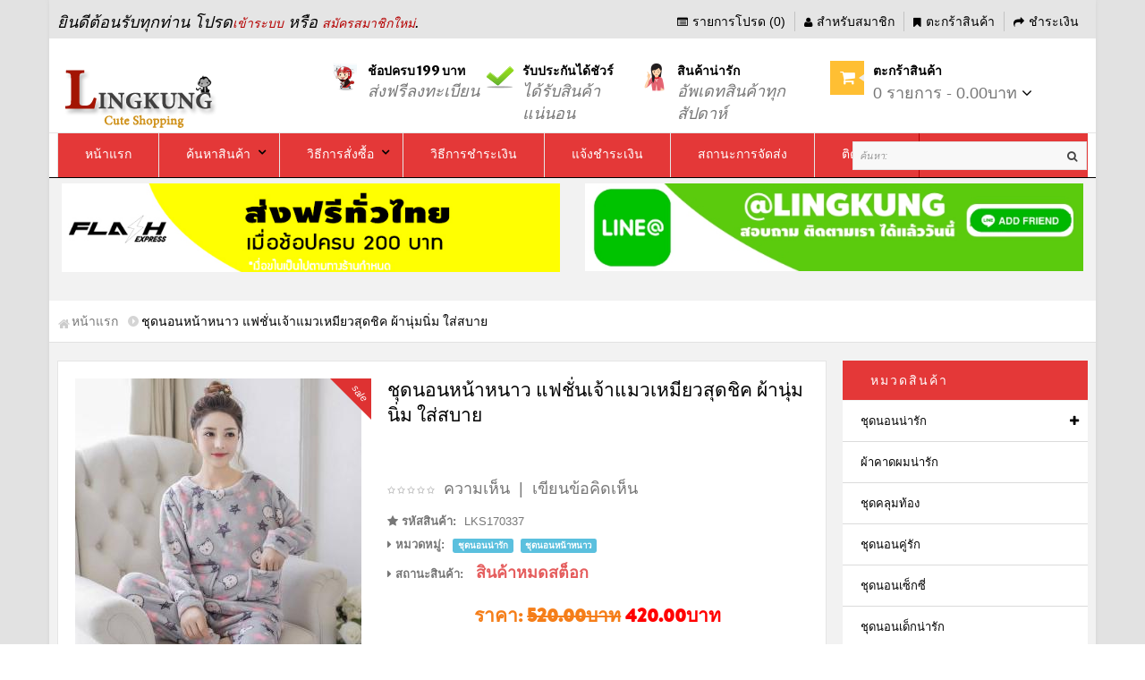

--- FILE ---
content_type: text/html; charset=utf-8
request_url: https://www.lingkungshop.com/%E0%B8%8A%E0%B8%B8%E0%B8%94%E0%B8%99%E0%B8%AD%E0%B8%99%E0%B8%AB%E0%B8%99%E0%B9%89%E0%B8%B2%E0%B8%AB%E0%B8%99%E0%B8%B2%E0%B8%A7-%E0%B9%81%E0%B8%9F%E0%B8%8A%E0%B8%B1%E0%B9%88%E0%B8%99-%E0%B9%80%E0%B8%88%E0%B9%89%E0%B8%B2%E0%B9%81%E0%B8%A1%E0%B8%A7%E0%B9%80%E0%B8%AB%E0%B8%A1%E0%B8%B5%E0%B8%A2%E0%B8%A7-%E0%B8%AA%E0%B8%B8%E0%B8%94%E0%B8%8A%E0%B8%B4%E0%B8%84-LKS170337
body_size: 19498
content:
<!DOCTYPE html> <html dir="ltr" class="ltr" lang="th"> <head> <meta name="viewport" content="width=device-width"/> <meta charset="UTF-8"/> <title>ชุดนอนหน้าหนาว แฟชั่นเจ้าแมวเหมียวสุดชิค ผ้านุ่มนิ่ม ใส่สบาย</title> <base href="https://www.lingkungshop.com/"/> <meta name="description" content="ชุดนอนน่ารัก แฟชั่นหน้าหนาว ผ้านุ่มนิ่ม สวมใส่นอนห้องแอร์อุ่นๆ ลายเจ้าแมวเหมียวสุดชิค ราคาถูก พร้อมส่ง"/> <meta property="og:title" content="ชุดนอนหน้าหนาว แฟชั่นเจ้าแมวเหมียวสุดชิค ผ้านุ่มนิ่ม ใส่สบาย"/> <meta property="og:description" content="ชุดนอนน่ารัก แฟชั่นหน้าหนาว ผ้านุ่มนิ่ม สวมใส่นอนห้องแอร์อุ่นๆ ลายเจ้าแมวเหมียวสุดชิค ราคาถูก พร้อมส่ง"/> <meta property="og:image" content="https://www.lingkungshop.com/image/cache/data/items/LKS1803/LKS170337/5289415471_1036445762.800x800-320x320.jpg"/> <meta property="og:type" content="product"/> <meta property="og:url" content="https://www.lingkungshop.com/ชุดนอนหน้าหนาว-แฟชั่น-เจ้าแมวเหมียว-สุดชิค-LKS170337"/> <meta name="DC.title" content="Lingkungshop"/> <meta name="geo.region" content="TH-10"/> <meta name="geo.placename" content="Bangkok"/> <meta name="geo.position" content="13.772326;100.630087"/> <meta name="ICBM" content="13.772326, 100.630087"/> <link href="https://www.lingkungshop.com/image/data/icon/pavicon.png" rel="icon"/> <link rel="author" href="https://plus.google.com/104575055713123348878"/> <link href="https://www.lingkungshop.com/ชุดนอนหน้าหนาว-แฟชั่น-เจ้าแมวเหมียว-สุดชิค-LKS170337" rel="canonical"/> <link rel="stylesheet" href="//fonts.googleapis.com/css?family=Merriweather+Sans:400,300,300italic,400italic,700,700italic,800,800italic" media="all" type="text/css"/><link rel="stylesheet" href="assets/css/1-8305b3f7c7ace24ba6b1ed3d8e96b958-0-nitro-combined-1528217427-fb6f5eab311fd4fd7af0c2cadecd79d4.css" media="all" type="text/css"/><link rel="stylesheet" href="assets/css/1-8305b3f7c7ace24ba6b1ed3d8e96b958-0-nitro-combined-1528217427-53b46d2162c588f27c654b51331abc0c.css" media="screen" type="text/css"/></head> <body id="offcanvas-container" class="offcanvas-container layout-boxed-lg fs16 page-product pattern1"> <script>var NitroImageGenerator=(function(){var canvas=document.createElement('canvas');var ctx=canvas.getContext('2d');return{getImage:function(width,height){canvas.width=width;canvas.height=height;ctx.clearRect(0,0,canvas.width,canvas.height);ctx.fillStyle='white';ctx.fillRect(0,0,canvas.width,canvas.height);return canvas.toDataURL("image/gif");}}})();var NitroImageLazyLoader=(function(){var watchList=[];var raf=requestAnimationFrame||mozRequestAnimationFrame||webkitRequestAnimationFrame||msRequestAnimationFrame;var isElementVisible=function(el,onlyCheckInViewPort){var onlyCheckInViewPort=onlyCheckInViewPort|false;var originalElement=el;var boundingRect=el.getBoundingClientRect();var top=Math.ceil(boundingRect.top);var left=Math.ceil(boundingRect.left);var width=Math.ceil(boundingRect.width);var height=Math.ceil(boundingRect.height);var inViewPort=(top<window.innerHeight&&left<window.innerWidth&&(top+height)>=0&&(left+width)>=0);if(onlyCheckInViewPort||document.readyState!=='complete')return inViewPort;if(inViewPort){var corners=[{x:left,y:top},{x:left+width/2-1,y:top},{x:left+width-1,y:top},{x:left,y:top+height/2-1},{x:left,y:top+height-1},{x:left+width/2-1,y:top+height-1},{x:left+width-1,y:top+height-1},{x:left+width-1,y:top+height/2-1},{x:left+width/2,y:top+height/2}];var coords;for(var i=0;i<4;i++){coords=corners[i];if(originalElement==document.elementFromPoint(coords.x,coords.y)){return true;}}}
return false;}
var loadRealImage=function(img){img.src=img.getAttribute('nitro-src');}
var findNitroLazyLoadImages=function(outerElement){var nitroLazyLoadImages=[];var images=outerElement.getElementsByTagName('img');var img;for(var x=1;x<images.length;x++){img=images[x];if(img.hasAttribute('nitro-src')&&watchList.indexOf(img)==-1){watchList.push(img);}}}
var loop=function(){var img;var visibleImages=[];for(var x=0;x<watchList.length;x++){img=watchList[x];if(isElementVisible(img)&&img.getAttribute('nitro-src')){loadRealImage(img);visibleImages.push(img);}}
var index;for(var i=0;i<visibleImages.length;i++){index=watchList.indexOf(visibleImages[i]);watchList.splice(index,1);}
if(raf)raf(loop);else setTimeout(loop,16);}
return{isElementVisible:function(el){return isElementVisible(el);},loadRealImage:function(img){loadRealImage(img);},addImage:function(img,defaultWidth,defaultHeight){img.src=NitroImageGenerator.getImage(defaultWidth,defaultHeight);if(isElementVisible(img,true)){loadRealImage(img);}else{watchList.push(img);}},run:function(){document.addEventListener('DOMContentLoaded',function(){var mutationTimeout=null;var MutationObserver=window.MutationObserver||window.WebKitMutationObserver||window.MozMutationObserver;var observer=new MutationObserver(function(mutations){mutations.forEach(function(mutation){if(mutation.addedNodes.length){findNitroLazyLoadImages(mutation.target);}});});observer.observe(document.body,{childList:true,subtree:true});});if(raf)raf(loop);else window.addEventListener('load',loop);}}})();NitroImageLazyLoader.run();</script><section id="page" class="offcanvas-pusher" role="main"> <header id="header"> <div id="topbar"> <div class="container"> <div class="show-desktop hidden-sm hidden-xs"> <div class="quick-access pull-left"> <div class="login links"> ยินดีต้อนรับทุกท่าน โปรด<a href="https://www.lingkungshop.com/login">เข้าระบบ</a> หรือ <a href="https://www.lingkungshop.com/register">สมัครสมาชิกใหม่</a>. </div> </div> <div class="quick-top-link pull-right"> <ul class="links"> <li><a href="https://www.lingkungshop.com/wishlist" id="wishlist-total"><i class="fa fa-list-alt"></i>รายการโปรด (0)</a></li> <li><a href="https://www.lingkungshop.com/account"><i class="fa fa-user"></i>สำหรับสมาชิก</a></li> <li><a href="https://www.lingkungshop.com/index.php?route=checkout/cart"><i class="fa fa-bookmark"></i>ตะกร้าสินค้า</a></li> <li><a class="last" href="https://www.lingkungshop.com/checkout"><i class="fa fa-share"></i>ชำระเงิน</a></li> </ul> </div> </div> <div class="show-mobile hidden-lg hidden-md"> <div class="quick-access pull-left"> <div class="quickaccess-toggle"> <a href="https://www.lingkungshop.com/index.php?route=checkout/cart"><i class="fa fa-shopping-cart"></i></a> </div> </div> <div class="quick-access pull-left"> <div class="quickaccess-toggle"> <i class="fa fa-user"></i> </div> <div class="inner-toggle"> <ul class="links"> <li><a href="https://www.lingkungshop.com/wishlist"><i class="fa fa-user"></i>รายการโปรด (0)</a></li> <li><a href="https://www.lingkungshop.com/account"><i class="fa fa-list"></i>สำหรับสมาชิก</a></li> <li><a href="https://www.lingkungshop.com/index.php?route=checkout/cart"><i class="fa fa-shopping-cart "></i>ตะกร้าสินค้า</a></li> <li><a href="https://www.lingkungshop.com/checkout"><i class="fa fa-archive"></i>ชำระเงิน</a></li> </ul> </div> </div> </div> </div> </div> <div id="header-main"> <div class="container"> <div class="pull-left logo inner"> <div id="logo-theme" class="logo-store"><a href="https://www.lingkungshop.com/"><span>LingkungShop</span></a></div> </div> <div class="hidden-xs hidden-sm"> <div class="pull-left customer-service inner"> <div class="support"> <div class="media pull-left"> <div class="pull-left"><em><img alt="" src="image/data/icon/ems_thaipost.jpg" style="height:32px; width:28px"/>&nbsp;</em></div> <div class="media-body"> <h4>ช้อปครบ 199 บาท</h4> <p><em>ส่งฟรีลงทะเบียน</em></p> </div> </div> <div class="media pull-left"> <div class="pull-left"><em><img alt="" src="image/data/icon/success-icon.png"/></em></div> <div class="media-body"> <h4>รับประกันได้ชัวร์</h4> <p><em>ได้รับสินค้าแน่นอน</em></p> </div> </div> <div class="media pull-left"> <div class="pull-left"><em><img alt="" src="image/data/icon/girl-idea-icon.png" style="height:32px; width:32px"/>&nbsp;</em></div> <div class="media-body"> <h4>สินค้าน่ารัก</h4> <p><em>อัพเดทสินค้าทุกสัปดาห์</em></p> </div> </div> </div> </div> </div> <div class="pull-right shopping-cart inner hidden-xs hidden-sm"> <div class="cart-top"> <div id="cart" class="clearfix"> <div class="heading media"> <div class="pull-left"> <i class="icon-cart fa fa-shopping-cart"></i> <em class="shapes left"></em> </div> <div class="cart-inner media-body"> <h4>ตะกร้าสินค้า</h4> <a><span id="cart-total">0 รายการ - 0.00บาท</span><i class="fa fa-angle-down"></i></a> </div> </div> <div class="content"> <div class="empty">ตะกร้าสินค้าของคุณว่างเปล่า!</div> </div> </div> </div> </div> <div id="search"> <div class="quickaccess-toggle hidden-lg hidden-md"> <i class="fa fa-search"></i> </div> <div class="input-group"> <input type="text" name="search" placeholder="ค้นหา:" value="" class="input-search form-control"/> <span class="input-group-btn"> <button class="button-search" type="button"><em class="fa fa-search"></em></button> </span> </div> </div> </div> </div> </header> <div class="custom-menu"> <div id="pav-mainnav"> <div class="container"> <div class="pav-megamenu"> <div class="navbar navbar-default"> <div id="mainmenutop" class="megamenu" role="navigation"> <div class="navbar-header"> <a href="javascript:;" data-target=".navbar-collapse" data-toggle="collapse" class="navbar-toggle"> <span class="fa fa-bars"></span> </a> <div class="collapse navbar-collapse navbar-ex1-collapse"> <ul class="nav navbar-nav megamenu"><li class=""> <a href="/"><span class="menu-title">หน้าแรก</span></a></li><li class="parent dropdown "> <a class="dropdown-toggle" data-toggle="dropdown" href="index.php?route=product/search"><span class="menu-title">ค้นหาสินค้า</span><b class="caret"></b></a><div class="dropdown-menu level1"><div class="dropdown-menu-inner"><div class="row"><div class="col-sm-12 mega-col" data-colwidth="12" data-type="menu"><div class="mega-col-inner"><ul><li class=" "><a href="https://www.lingkungshop.com/ชุดนอนน่ารัก"><span class="menu-title">ชุดนอนน่ารัก</span></a></li><li class=" "><a href="https://www.lingkungshop.com/ชุดนอนน่ารัก/ชุดนอนกระโปรง"><span class="menu-title">ชุดนอนกระโปรง</span></a></li><li class=" "><a href="https://www.lingkungshop.com/ชุดนอนน่ารัก/ชุดนอนแขนยาว"><span class="menu-title">ชุดนอนแขนยาวขายาว</span></a></li><li class=" "><a href="https://www.lingkungshop.com/ชุดนอนไม่ได้นอน"><span class="menu-title">ชุดนอนไม่ได้นอน</span></a></li><li class=" "><a href="https://www.lingkungshop.com/ชุดนอนคู่รัก"><span class="menu-title">ชุดนอนคู่รัก</span></a></li></ul></div></div></div></div></div></li><li class="parent dropdown "> <a class="dropdown-toggle" data-toggle="dropdown" href="https://www.lingkungshop.com/howto-order"><span class="menu-title">วิธีการสั่งซื้อ</span><b class="caret"></b></a><div class="dropdown-menu level1"><div class="dropdown-menu-inner"><div class="row"><div class="col-sm-12 mega-col" data-colwidth="12" data-type="menu"><div class="mega-col-inner"><ul><li class=" "><a href="?route=checkout/cart"><span class="menu-title">ตะกร้าสินค้าของฉัน</span></a></li><li class=" "><a href="https://www.lingkungshop.com/checkout"><span class="menu-title">ยืนยันออเดอร์</span></a></li></ul></div></div></div></div></div></li><li class=""> <a href="https://www.lingkungshop.com/howto-bank-payment"><span class="menu-title">วิธีการชำระเงิน</span></a></li><li class=""> <a href="payment"><span class="menu-title">แจ้งชำระเงิน</span></a></li><li class=""> <a href="https://www.lingkungshop.com/tracking"><span class="menu-title">สถานะการจัดส่ง</span></a></li><li class=""> <a href="https://www.lingkungshop.com/contact"><span class="menu-title">ติดต่อเรา</span></a></li></ul> </div></div> </div> </div> </div> </div> </div> </div> <section class="pav-showcase" id="pavo-showcase"> <div class="container"> <div class="row"> <div class="col-lg-6 col-md-6"><div class="box pav-custom  "> <div class="box-content"><p><img alt="ชุดนอนน่ารัก จัดส่งฟรี ทั่วไทย" class="img-responsive" src="https://www.lingkungshop.com/image/data/banner/lingkung-flash-shipping.jpg"/></p> </div> </div></div> <div class="col-lg-6 col-md-6"><div class="box pav-custom  "> <div class="box-content"><p><a href="https://line.me/R/ti/p/%40lingkung"><img alt="ไลน์ร้านชุดนอน Lingkung" class="img-responsive" src="https://www.lingkungshop.com/image/data/BG/lingkungshop_line-banner.jpg"/></a></p> </div> </div></div> </div> </div> </section> <section id="sys-notification"> <div class="container"> <div id="notification"></div> </div> </section> <section id="columns" class="offcanvas-siderbars"> <div class="row visible-xs"><div class="container"> <div class="offcanvas-sidebars-buttons"> <button type="button" data-for="column-left" class="pull-left btn btn-danger btn-theme-default"><i class="fa fa-sort-amount-asc"></i> ข้อมูลด้านซ้าย</button> <button type="button" data-for="column-right" class="pull-right btn btn-danger btn-theme-default">หมวดหมู่สินค้า & สินค้าแนะนำ คลิก! <i class="fa fa-sort-amount-desc"></i></button> </div> </div></div> <div id="breadcrumb"> <ol class="breadcrumb container"> <li><a href="https://www.lingkungshop.com/"><span>หน้าแรก</span></a></li> <li><a href="https://www.lingkungshop.com/ชุดนอนหน้าหนาว-แฟชั่น-เจ้าแมวเหมียว-สุดชิค-LKS170337"><span>ชุดนอนหน้าหนาว แฟชั่นเจ้าแมวเหมียวสุดชิค ผ้านุ่มนิ่ม ใส่สบาย</span></a></li> </ol></div> <div class="container"> <div class="row"> <section class="col-md-9"> <div id="content" class="product-detail"> <div class="product-info"> <div class="row"> <div class="col-lg-5 col-sm-5 col-md-5 col-xs-12 image-container"> <span class="product-label product-label-special"><span>Sale</span></span> <div class="image"> <a href="https://www.lingkungshop.com/image/cache/data/items/LKS1803/LKS170337/5289415471_1036445762.800x800-550x500.jpg" title="ชุดนอนหน้าหนาว แฟชั่นเจ้าแมวเหมียวสุดชิค ผ้านุ่มนิ่ม ใส่สบาย" class="colorbox"> <img title="ชุดนอนหน้าหนาว แฟชั่นเจ้าแมวเหมียวสุดชิค ผ้านุ่มนิ่ม ใส่สบาย" alt="" id="image" data-zoom-image="https://www.lingkungshop.com/image/cache/data/items/LKS1803/LKS170337/5289415471_1036445762.800x800-550x500.jpg" class="product-image-zoom img-responsive" nitro-src="https://www.lingkungshop.com/image/cache/data/items/LKS1803/LKS170337/5289415471_1036445762.800x800-320x320.jpg" src=""/> <script>NitroImageLazyLoader.addImage(document.getElementById("image"), 320, 320);</script></a> </div> <div class="image-additional slide carousel" id="image-additional"> <div id="image-additional-carousel" class="carousel-inner"> <div class="item clearfix"> <a href="https://www.lingkungshop.com/image/cache/data/items/LKS1803/LKS170337/5289415471_1036445762.800x800-550x500.jpg" title="ชุดนอนหน้าหนาว แฟชั่นเจ้าแมวเหมียวสุดชิค ผ้านุ่มนิ่ม ใส่สบาย" class="colorbox" data-zoom-image="https://www.lingkungshop.com/image/cache/data/items/LKS1803/LKS170337/5289415471_1036445762.800x800-550x500.jpg" data-image="https://www.lingkungshop.com/image/cache/data/items/LKS1803/LKS170337/5289415471_1036445762.800x800-550x500.jpg"> <img style="max-width:70px" title="ชุดนอนหน้าหนาว แฟชั่นเจ้าแมวเหมียวสุดชิค ผ้านุ่มนิ่ม ใส่สบาย" alt="" data-zoom-image="https://www.lingkungshop.com/image/cache/data/items/LKS1803/LKS170337/5289415471_1036445762.800x800-550x500.jpg" class="product-image-zoom img-responsive" nitro-src="https://www.lingkungshop.com/image/cache/data/items/LKS1803/LKS170337/5289415471_1036445762.800x800-70x50.jpg" src="" id="MTc2NzU1MzA1MC42NTQ5"/> <script>NitroImageLazyLoader.addImage(document.getElementById("MTc2NzU1MzA1MC42NTQ5"), 70, 50);</script></a> </div> </div> <a class="left carousel-control" href="#image-additional" data-slide="prev"> <i class="fa fa-angle-left"></i> </a> <a class="right carousel-control" href="#image-additional" data-slide="next"> <i class="fa fa-angle-right"></i> </a> </div> </div> <div class="col-lg-7 col-sm-7 col-md-7 col-xs-12 product-view"> <span xmlns:v="http://rdf.data-vocabulary.org/#"> <span typeof="v:Breadcrumb"><a rel="v:url" property="v:title" href="https://www.lingkungshop.com/" alt="หน้าแรก"></a></span> <span typeof="v:Breadcrumb"><a rel="v:url" property="v:title" href="https://www.lingkungshop.com/ชุดนอนน่ารัก" alt="ชุดนอนน่ารัก"></a></span> </span> <span itemscope itemtype="http://schema.org/Product"> <meta itemprop="url" content="https://www.lingkungshop.com/ชุดนอนหน้าหนาว-แฟชั่น-เจ้าแมวเหมียว-สุดชิค-LKS170337"/> <meta itemprop="name" content="ชุดนอนหน้าหนาว แฟชั่นเจ้าแมวเหมียวสุดชิค ผ้านุ่มนิ่ม ใส่สบาย"/> <meta itemprop="model" content="LKS170337"/> <meta itemprop="manufacturer" content=""/> <meta itemprop="image" content="https://www.lingkungshop.com/image/cache/data/items/LKS1803/LKS170337/5289415471_1036445762.800x800-320x320.jpg"/> <meta itemprop="image" content="https://www.lingkungshop.com/image/cache/data/items/LKS1803/LKS170337/5289415471_1036445762.800x800-70x50.jpg"/> <span itemprop="offers" itemscope itemtype="http://schema.org/Offer"> <meta itemprop="price" content="420.00บาท"/> <meta itemprop="priceCurrency" content="THB"/> <link itemprop="availability" href="http://schema.org/OutOfStock"/> </span> <span itemprop="aggregateRating" itemscope itemtype="http://schema.org/AggregateRating"> <meta itemprop="reviewCount" content="0"/> <meta itemprop="ratingValue" content="0"/> </span></span> <h1>ชุดนอนหน้าหนาว แฟชั่นเจ้าแมวเหมียวสุดชิค ผ้านุ่มนิ่ม ใส่สบาย</h1> <div class="share"> <div class="fb-like" data-href="" data-layout="standard" data-action="like" data-show-faces="false" data-share="true"></div> </div> <div class="review"> <div><img src="catalog/view/theme/lingkung_next/image/stars-0.png" alt="ความเห็น"/>&nbsp;&nbsp;<a onclick="$('a[href=\'#tab-review\']').trigger('click');">ความเห็น</a>&nbsp;&nbsp;|&nbsp;&nbsp;<a onclick="$('a[href=\'#tab-review\']').trigger('click');">เขียนข้อคิดเห็น</a></div> </div> <div class="description"> <p> <i class="fa fa-star"></i> <b>รหัสสินค้า:</b> LKS170337 </p> <p> <i class="fa fa-caret-right"></i> <b>หมวดหมู่:</b> <a href="https://www.lingkungshop.com/ชุดนอนน่ารัก"><span class="label label-info">ชุดนอนน่ารัก</span></a>&nbsp; <a href="https://www.lingkungshop.com/ชุดนอนหน้าหนาว"><span class="label label-info">ชุดนอนหน้าหนาว</span></a>&nbsp; </p> <p> <i class="fa fa-caret-right"></i> <b>สถานะสินค้า:</b> <span class="availability">สินค้าหมดสต็อก</span> </p> </div> <div class="price"> <div class="price-gruop"> <span class="text-price">ราคา:</span> <span class="price-old">520.00บาท</span> <span class="price-new">420.00บาท</span> </div> <div class="other-price"> </div> </div> <div class="product_deal_detail productdeals"> <div class="box-content"> <div class="product-block"><div class="product-inner"> <div class="sales-logo"> <img alt="sale_off" nitro-src="https://www.lingkungshop.com/image/cache/data/icon/sale-left-red-180x180.png" src="" id="MTc2NzU1MzA1Mi42NTU="/> <script>NitroImageLazyLoader.addImage(document.getElementById("MTc2NzU1MzA1Mi42NTU="), 180, 180);</script></div> <div id="itemdeal0countdown_1139" class="item-countdown"></div> <br class="clear clr"/> </div> </div> </div> <br class="clear clr"/> </div> <div class="product-extra"> <p class="txt_sold_out">สินค้าหมดชั่วคราว</p> </div> <div class="share"> <div class="g-plus" data-action="share"></div> </div> <div class="tags"> <i class="fa fa-tag"></i> <b>คำค้น:</b> <a href="https://www.lingkungshop.com/index.php?route=product/search&amp;tag=ชุดนอนน่ารัก">ชุดนอนน่ารัก</a>, <a href="https://www.lingkungshop.com/index.php?route=product/search&amp;tag=ชุดนอนผู้หญิง">ชุดนอนผู้หญิง</a>, <a href="https://www.lingkungshop.com/index.php?route=product/search&amp;tag=ชุดนอนเกาหลี">ชุดนอนเกาหลี</a>, <a href="https://www.lingkungshop.com/index.php?route=product/search&amp;tag=ชุดนอนการ์ตูน">ชุดนอนการ์ตูน</a>, <a href="https://www.lingkungshop.com/index.php?route=product/search&amp;tag=ชุดนอนแขนยาว">ชุดนอนแขนยาว</a>, <a href="https://www.lingkungshop.com/index.php?route=product/search&amp;tag=ชุดนอนกางเกงขายาว">ชุดนอนกางเกงขายาว</a> </div> </div> </div> </div> <div class="tabs-group box"> <div id="tabs" class="htabs"> <ul class="nav nav-tabs clearfix"> <li><a href="#tab-description">รายละเอียดสินค้า</a></li> <li><a href="#tab-attribute">คุณสมบัติเฉพาะ</a></li> <li><a href="#tab-customtab">โปรดอ่านก่อนสั่งซื้อ</a></li> <li><a href="#tab-review">ความเห็น (0)</a></li> </ul> </div> <div id="tab-description" class="tab-content"><h2>ชุดนอนหน้าหนาว แฟชั่นเจ้าแมวเหมียวสุดชิค ผ้านุ่มนิ่ม ใส่สบาย</h2><p>ชุดนอนแขนยาว กางเกงขายาวเข้าชุด แฟชั่นหน้าหนาว ลายเจ้าแมวเหมียวสุดชิค แต่กระเป๋าน่ารักๆ เนื้อผ้านุ่มนิ่ม สวมใส่นอนห้องแอร์อุ่นสบาย ใส่ไปเที่ยวในที่อากาศหนาวๆ ถ่ายรูปเล่นได้แบบเก๋ไก๋&nbsp;หรือใส่ไปปาร์ตี้ชุดนอน รับรองว่าปังสะดุดตาแน่นอนจ้า ชุดเดียวสามารถสวมใส่ได้หลายโอกาสเลย งานคุณภาพดี คุ้มสุดๆ จ้า&nbsp;</p> <p><strong>ขนาด Size</strong><br/> <span style="color:rgb(255, 140, 0)">รอบอกไม่เกิน&nbsp;35นิ้ว ไหล่ 16นิ้ว แขนยาว 21นิ้ว เสื้อยาว 22นิ้ว เอว 24-28นิ้ว สะโพกไม่เกิน&nbsp;36นิ้ว กางเกงยาว 35นิ้ว</span></p> <p><img alt="ชุดนอนแขนยาวขายาว" class="img-responsive" src="https://www.lingkungshop.com/image/data/items/LKS1803/LKS170337/5289415471_1036445762.800x800.jpg"/></p> </div> <div id="tab-attribute" class="tab-content no-margin table-responsive"> <table class="attribute table"> <thead> <tr> <td colspan="2">รายละเอียด</td> </tr> </thead> <tbody> <tr> <td>ขนาด</td> <td>One Size</td> </tr> <tr> <td>เนื้อผ้า</td> <td>ผ้าฝ้าย โพลีเอสเตอร์ นาโน</td> </tr> <tr> <td>สำหรับเพศ</td> <td>เพศหญิง</td> </tr> <tr> <td>สำหรับฤดูกาล</td> <td>ฤดูหนาว, หน้าหนาว</td> </tr> <tr> <td>สไตล์</td> <td>ชุดนอนเกาหลี</td> </tr> <tr> <td>ประเภท</td> <td>ชุดนอนผู้หญิง</td> </tr> <tr> <td>คำแนะนำ</td> <td>ใช้เครื่องซักควรใช้ถุงซักผ้า เพิ่อถนอนเนื้อผ้านะค่ะ</td> </tr> </tbody> </table> </div> <div id="tab-customtab" class="tab-content custom-tab"> <div class="inner"> <ul> <li><span style="color:#b22222">ลูกค้าควรอ่านรายละเอียดของสินค้าให้ครบถ้วน ก่อนตัดสินใจซื้อนะคะ</span></li> <li><span style="color:#000000">หากสินค้ามีไซส์ขนาด หรือ มีแบบให้เลือก ต้องเลือกแบบหรือเลือกขนาดก่อนหยิบใส่ตะกร้า หากแบบหรือขนาดที่ต้องการไม่มีให้เลือก แสดงว่าแบบหรือขนาดของสินค้าชิ้นนั้นหมดค่ะ</span></li> <li><strong><span style="color:#ff0000">สินค้าผ่านหน้าเว็บ กรอกรายละเอียดและเลือกแบบจัดส่งแล้ว สามารถโอนเงินได้ทันทีจ้า โดยไม่ต้องรออีเมล์คอนเฟิร์มใดๆนะคร๊า</span></strong></li> <li><span style="color:#b22222"><u>ลูกค้าที่สั่งซื้อสินค้าเข้ามาแล้ว ต้องชำระเงินภายใน 2 วันค่ะ</u></span><span style="color:#000000">&nbsp;หากลูกค้าไม่พร้อมชำระเงิน ขอความกรุณาลูกค้าอย่าสั่งเข้ามานะคะ จะทำให้ลูกค้าท่านอื่นที่ต้องการเสียโอกาสชิ้นนั้นไปคะ</span></li> <li><span style="color:#000000">สินค้าทุกชิ้นของทางร้านยังไม่ได้รวมค่าจัดส่งนะคะ ค่าจัดส่งของทางร้านคิดราคาเดียว สั่งกี่ชิ้นกี่ได้&nbsp;</span><a href="http://www.lingkungshop.com/delivery" style="box-sizing: border-box; color: rgb(46, 58, 71); text-decoration: none; cursor: pointer; outline: none; background: transparent;" target="_blank"><span style="color:#ff8c00">สามารถดูค่าจัดส่งได้ที่นี่</span></a></li> <li><span style="color:#000000">สินค้าที่เป็นสินค้าโปรโมชั้นจะแสดงราคาพิเศษ จะมีวันหมดอายุไม่ได้ลดตลอดไปนะคะ&nbsp; เช่นลดราคาประจำเดือน หรือวันหยุดสำคัญต่างๆ คอยติดตามกันได้คะ</span></li> <li><span style="color:#000000">ติดปัญหาในการสั่งซื้อ สั่งซื้อไม่ได้ สงสัยหรือสอบถามเพิ่มเติมได้ทาง</span><a href="http://www.lingkungshop.com/contact" style="box-sizing: border-box; color: rgb(46, 58, 71); text-decoration: none; cursor: pointer; outline: none; background: transparent;" target="_blank"><span style="color:#ff8c00">อีเมล์ที่นี่</span></a></li> <li><span style="color:#000000"><span style="background-color:#f0f8ff">กรุณาตรวจสอบรายละเอียดสินค้าให้แน่ใจก่อน แล้วค่อยทำการสั่งซื้อนะคะ&nbsp;</span></span><strong><a class="seoquake-nofollow" href="http://www.lingkungshop.com/%E0%B8%82%E0%B9%89%E0%B8%AD%E0%B8%95%E0%B8%81%E0%B8%A5%E0%B8%87%E0%B8%81%E0%B8%B2%E0%B8%A3%E0%B8%82%E0%B8%AD%E0%B9%80%E0%B8%9B%E0%B8%A5%E0%B8%B5%E0%B9%88%E0%B8%A2%E0%B8%99%E0%B8%AA%E0%B8%B4%E0%B8%99%E0%B8%84%E0%B9%89%E0%B8%B2" rel="nofollow" style="margin: 0px; padding: 0px; box-sizing: border-box; color: inherit; text-decoration: none; transition: all 300ms ease; -webkit-transition: all 300ms ease; cursor: pointer; outline: none !important;" target="_blank"><span style="color:#ff8c00">ข้อตกลงการขอเปลี่ยนสินค้า</span></a><span style="color:#ff8c00">&nbsp;</span></strong></li> <li><span style="color:#ff0000"><strong>ขนาดไซส์ชุดนอนอาจผิดพลาด 1-3ซมนะคะ&nbsp;</strong></span></li> </ul> <p><strong><span style="color:#000000">​ค่าจัดส่งทางไปรษณีย์</span></strong></p> <ul> <li><span style="color:#ff0000">ลงทะเบียน 30 บาท</span><span style="color:#000000"> / </span><span style="color:#0000ff">EMS 50 บาท</span></li> <li><span style="color:#000000">( ค่าจัดส่งคิดราคาเดียว กี่ชิ้นก็ได้ ไม่มีบวกเพิ่มค่ะ)</span></li> <li><span style="color:#000000">โปรโมชั่น ยอดครบ 300 บาท ส่งฟรีลงทะเบียน</span></li> <li><span style="color:#000000">โปรโมชั่น EMS ยอดครบ 400 บาท ส่งฟรี</span></li> </ul> <p><strong>ค่าจัดส่ง Kerry Express</strong></p> <ul> <li>60 บาท พื้นที่ห่างไกล + 30 บาท</li> <li>เก็บเงินปลายทาง +40 บาท</li> </ul> <p><strong>ค่าจัดส่ง Kerry SameDay (เฉพาะ กทม.)</strong></p> <ul> <li>70 บาท</li> </ul> <p><span style="color:#000000"><strong>การแจ้งสถานะพัสดุ</strong></span></p> <p><span style="color:#000000">ร้านลิงกังจะแจ้งสถานะและเลขพัสดุหลังจากการจัดส่งสินค้าแล้ว ให้ช่วงเย็นของวันที่จัดส่ง&nbsp;หรือเช้าอีกวันตอนบ่ายๆไม่เกินนั้น โดยลูกค้าสามารถเช็คสถานะการส่งสินค้าได้ผ่านระบบของทางร้านได้ที่&nbsp;</span><a href="http://www.lingkungshop.com/tracking"><span style="color:#ff8c00">http://www.lingkungshop.com/tracking</span></a><span style="color:#000000">&nbsp; ซึ่งจะอัพเดทไวกว่ารอแม่ค้าแจ้งจ้า^^</span></p> <p><span style="color:#000000"><strong>ข้อตกลง วิธีการขอเปลี่ยนสินค้า</strong></span></p> <p><span style="color:#ff0000">(ค่าส่งไปรษณีย์ ลูกค้าต้องออกทั้งไปและกลับ และค่าดำเนินการเปลี่ยน 50 บาท/ต่อชิ้น) <a href="http://www.lingkungshop.com/%E0%B8%82%E0%B9%89%E0%B8%AD%E0%B8%95%E0%B8%81%E0%B8%A5%E0%B8%87%E0%B8%81%E0%B8%B2%E0%B8%A3%E0%B8%82%E0%B8%AD%E0%B9%80%E0%B8%9B%E0%B8%A5%E0%B8%B5%E0%B9%88%E0%B8%A2%E0%B8%99%E0%B8%AA%E0%B8%B4%E0%B8%99%E0%B8%84%E0%B9%89%E0%B8%B2" target="_blank">อ่านต่อได้ที่นี่คลิก</a></span></p> <p><span style="color:#000000"><strong>การควบคุมคุณภาพสินค้า</strong></span></p> <p><span style="color:#000000">LingkungShop เราใส่ใจในคุณภาพของสินค้าก่อนส่งถึงมือของลูกค้า เราทำการตรวจสอบความสมบูรณ์และคุณภาพของสินค้าทุกชิ้นก่อนที่เราจะบรรจุ สินค้าของลูกค้าลงกล่องพัสดุ เพื่อส่งให้กับลูกค้า ลูกค้าจึงสามารถมั่นใจได้ว่าจะได้รับสินค้าตรงตามสเป็คที่เราได้ระบุไว้ใน หน้าแสดงรายละเอียดของสินค้า ฉะนั้นทาง LingkungShop&nbsp;ขอสงวนสิทธิ์ไม่รับเปลี่ยน/คืนสินค้า ยกเว้นในกรณีที่เกิดจากความผิดพลาดในการตรวจสอบของทางร้าน</span></p> <p><span style="color:#ff0000">*ต้องขอโทษลูกค้าทุกท่าน &nbsp;แม่ค้าไม่ค่อยสะดวกรับโทรศัพท์ แต่ก็จะพยายามรับให้ได้นะค่ะ เนื่องจากทำงานคนเดียวทุกอย่าง หากต้องการสอบถามหรือสั่งซื้อสินค้าทางโทรศัพท์ให้ติดในช่วงเวลา 18.00-22.00น &nbsp;นะคะ</span><br/> <span style="color:#000000">หากต้องการติดต่อสามารถติดต่อได้ทางเมล์ หรือ ทางแฟนเพจจ้า และ Line จ้าเพราะจะสะดวกในการค้นข้อมูลเก่าๆ มากที่สุด และจะมีเจ้าหน้าที admin คอยดูแลจ้ะ^^</span></p> <p><span style="color:#000000">เรายินดีต้อนรับลูกค่าทุกท่านค่ะ<br/> LingkungShop</span></p> </div> </div> <div id="tab-review" class="tab-content no-margin"> <div id="review"></div> <h2 id="review-title">เขียนข้อคิดเห็น</h2> <div class="form-group"> <label>ชื่อของคุณ:</label> <p><input type="text" name="name" value=""/></p> </div> <div class="form-group"> <label>ความคิดเห็น:</label> <p><textarea name="text" cols="50" rows="8" class="form-control"></textarea></p> </div> <div class="form-group"> <p><span style="font-size: 11px;"><span style="color: #FF0000;">หมายเหตุ:</span> ไม่รองรับข้อความที่มีรูปแบบ เช่น HTML!</span></p> <p> <strong>ให้คะแนน:</strong> <span>แย่</span> <input type="radio" name="rating" value="1"/> <input type="radio" name="rating" value="2"/> <input type="radio" name="rating" value="3"/> <input type="radio" name="rating" value="4"/> <input type="radio" name="rating" value="5"/> <span>ดี</span> </p> <p> <strong>พิมพ์รหัสป้องกันสแปม:</strong> </p> <p> <img src="index.php?route=product/product/captcha" alt="" id="captcha"/> </p> <p> <input type="text" name="captcha" value=""/> </p> </div> <div class="buttons no-padding"> <div class="pull-right"><a id="button-review" class="button btn btn-theme-default">ดำเนินการต่อ</a></div> </div> </div> </div> <div class="light red box productcarousel no-box"> <div class="box-heading"> <span>สินค้าที่ใกล้เคียง (5)</span> <em class="shapes right"></em> <em class="line"></em> </div> <div class="box-content"> <div class="box-products slide" id="productcarousel14"> <div class="carousel-controls"> <a class="carousel-control left" href="#productcarousel14" data-slide="prev"> <i class="fa fa-angle-left"></i> </a> <a class="carousel-control right" href="#productcarousel14" data-slide="next"> <i class="fa fa-angle-right"></i> </a> </div> <div class="carousel-inner"> <div class="item active"> <div class="row"> <div class="col-lg-3 col-md-3 col-sm-3 col-xs-12 product-cols"> <div class="product-block"> <div class="image "> <span class="product-label product-label-special"><span>Sale</span></span> <div class="flip"> <a href="https://www.lingkungshop.com/ชุดนอนหน้าหนาวน่ารัก-กระต่ายบั๊กบันนี่-เนื้อผ้านุ่มๆ-LKS1507010" class="swap-image"> <img title="ชุดนอนหน้าหนาวน่ารัก กระต่ายบั๊กบันนี่ (Buck Bunny) เนื้อผ้านุ่มๆ ใส่นอนสบาย" alt="ชุดนอนหน้าหนาวน่ารัก กระต่ายบั๊กบันนี่ (Buck Bunny) เนื้อผ้านุ่มๆ ใส่นอนสบาย" class="front img-responsive" nitro-src="https://www.lingkungshop.com/image/cache/data/items/LKC09/LKS1507010/3245958349_1376300949-320x320.jpg" src="" id="MTc2NzU1MzA1NS42NTUy"/> <script>NitroImageLazyLoader.addImage(document.getElementById("MTc2NzU1MzA1NS42NTUy"), 320, 320);</script></a> </div> </div> <div class="product-meta"> <div class="left"> <h3 class="name"><a href="https://www.lingkungshop.com/ชุดนอนหน้าหนาวน่ารัก-กระต่ายบั๊กบันนี่-เนื้อผ้านุ่มๆ-LKS1507010">ชุดนอนหน้าหนาวน่ารัก กระต่ายบั๊กบันนี่ (Buck Bunny) เนื้อผ้านุ่มๆ ใส่นอนสบาย</a></h3> <div class="price"> <span class="price-old">520.00บาท</span> <span class="price-new">420.00บาท</span> </div> </div> <div class="right"> <div class="rating"> </div> <p class="description"> ชุดนอนหน้าหนาวน่ารัก กระต่ายบั๊กบันนี่ (... </p> <div class="action"> <span class="txt_sold_out">สินค้าหมดชั่วคราว</span> </div> </div> </div> </div> </div> <div class="col-lg-3 col-md-3 col-sm-3 col-xs-12 product-cols"> <div class="product-block"> <div class="image "> <div class="flip"> <a href="https://www.lingkungshop.com/ชุดนอนหน้าหนาว-ปังมาก-แบบสาวเกาหลี-ลายปลาวาฬน่ารัก-LKS1607026" class="swap-image"> <img title="ชุดนอนหน้าหนาว ปังมากๆแบบสาวเกาหลี ลายปลาวาฬน่ารัก ปังมากๆคุณภาพดี" alt="ชุดนอนหน้าหนาว ปังมากๆแบบสาวเกาหลี ลายปลาวาฬน่ารัก ปังมากๆคุณภาพดี" class="front img-responsive" nitro-src="https://www.lingkungshop.com/image/cache/data/items/LKC1612/LKS1607026/3661239480_1036445762-320x320.jpg" src="" id="MTc2NzU1MzA1Ni42NTU0"/> <script>NitroImageLazyLoader.addImage(document.getElementById("MTc2NzU1MzA1Ni42NTU0"), 320, 320);</script></a> </div> </div> <div class="product-meta"> <div class="left"> <h3 class="name"><a href="https://www.lingkungshop.com/ชุดนอนหน้าหนาว-ปังมาก-แบบสาวเกาหลี-ลายปลาวาฬน่ารัก-LKS1607026">ชุดนอนหน้าหนาว ปังมากๆแบบสาวเกาหลี ลายปลาวาฬน่ารัก ปังมากๆคุณภาพดี</a></h3> <div class="price"> 100.00บาท </div> </div> <div class="right"> <div class="rating"> </div> <p class="description"> ชุดนอนหน้าหนาว แขนยาวขายาว นักรักแบบสาวเ... </p> <div class="action"> <div class="cart"> <button onclick="addToCart('881');" class="btn btn-shopping-cart"> <span class="fa fa-shopping-cart product-icon hidden-sm hidden-md">&nbsp;</span> <span>หยิบใส่ตะกร้า</span> </button> </div> </div> </div> </div> </div> </div> <div class="col-lg-3 col-md-3 col-sm-3 col-xs-12 product-cols"> <div class="product-block"> <div class="image "> <div class="flip"> <a href="https://www.lingkungshop.com/ชุดนอนหน้าหนาว-ลายมิกกี้-ลายขวาง-ผ้านุ่มนิ่มๆ-LKS1607031" class="swap-image"> <img title="ชุดนอนหน้าหนาว ลายมิกกี้ ลายขวาง ผ้านุ่มนิ่มๆ คุณภาพดี" alt="ชุดนอนหน้าหนาว ลายมิกกี้ ลายขวาง ผ้านุ่มนิ่มๆ คุณภาพดี" class="front img-responsive" nitro-src="https://www.lingkungshop.com/image/cache/data/items/LKC1612/LKS1607031/3506833389_1013875669-320x320.jpg" src="" id="MTc2NzU1MzA1Ny42NTU1"/> <script>NitroImageLazyLoader.addImage(document.getElementById("MTc2NzU1MzA1Ny42NTU1"), 320, 320);</script></a> </div> </div> <div class="product-meta"> <div class="left"> <h3 class="name"><a href="https://www.lingkungshop.com/ชุดนอนหน้าหนาว-ลายมิกกี้-ลายขวาง-ผ้านุ่มนิ่มๆ-LKS1607031">ชุดนอนหน้าหนาว ลายมิกกี้ ลายขวาง ผ้านุ่มนิ่มๆ คุณภาพดี</a></h3> <div class="price"> 520.00บาท </div> </div> <div class="right"> <div class="rating"> </div> <p class="description"> ชุดนอนหน้าหนาว แขนยาวขายาว ลายมิกกี้ ลาย... </p> <div class="action"> <span class="txt_sold_out">สินค้าหมดชั่วคราว</span> </div> </div> </div> </div> </div> <div class="col-lg-3 col-md-3 col-sm-3 col-xs-12 product-cols"> <div class="product-block"> <div class="image "> <div class="flip"> <a href="https://www.lingkungshop.com/ชุดนอนน่ารัก-ลายเจ้าชิปมั้ง-Chipmunk-ลายขวาง-LKS1607032" class="swap-image"> <img title="ชุดนอนน่ารัก ลายเจ้าชิปมั้ง(Chipmunk) ลายขวาง ผ้านุ่มนิ่มๆ คุณภาพดี" alt="ชุดนอนน่ารัก ลายเจ้าชิปมั้ง(Chipmunk) ลายขวาง ผ้านุ่มนิ่มๆ คุณภาพดี" class="front img-responsive" nitro-src="https://www.lingkungshop.com/image/cache/data/items/LKC1612/LKS1607032/3507138897_1013875669-320x320.jpg" src="" id="MTc2NzU1MzA1OC42NTU3"/> <script>NitroImageLazyLoader.addImage(document.getElementById("MTc2NzU1MzA1OC42NTU3"), 320, 320);</script></a> </div> </div> <div class="product-meta"> <div class="left"> <h3 class="name"><a href="https://www.lingkungshop.com/ชุดนอนน่ารัก-ลายเจ้าชิปมั้ง-Chipmunk-ลายขวาง-LKS1607032">ชุดนอนน่ารัก ลายเจ้าชิปมั้ง(Chipmunk) ลายขวาง ผ้านุ่มนิ่มๆ คุณภาพดี</a></h3> <div class="price"> 520.00บาท </div> </div> <div class="right"> <div class="rating"> </div> <p class="description"> ชุดนอนหน้าหนาว แขนยาวขายาว ลายเจ้าชิปมั้... </p> <div class="action"> <span class="txt_sold_out">สินค้าหมดชั่วคราว</span> </div> </div> </div> </div> </div> </div> </div> <div class="item "> <div class="row"> <div class="col-lg-3 col-md-3 col-sm-3 col-xs-12 product-cols"> <div class="product-block"> <div class="image "> <div class="flip"> <a href="https://www.lingkungshop.com/ชุดนอนน่ารัก-คิตตี้-hello-kitty-แขนยาวขายาว-ผ้านุ่มนิ่ม-LKS1607033" class="swap-image"> <img title="ชุดนอนน่ารัก คิตตี้ (Hello Kitty) แขนยาวขายาว ผ้านุ่มนิ่มๆ คุณภาพดี" alt="ชุดนอนน่ารัก คิตตี้ (Hello Kitty) แขนยาวขายาว ผ้านุ่มนิ่มๆ คุณภาพดี" class="front img-responsive" nitro-src="https://www.lingkungshop.com/image/cache/data/items/LKC1612/LKS1607033/3507150016_1013875669-320x320.jpg" src="" id="MTc2NzU1MzA1OS42NTU5"/> <script>NitroImageLazyLoader.addImage(document.getElementById("MTc2NzU1MzA1OS42NTU5"), 320, 320);</script></a> </div> </div> <div class="product-meta"> <div class="left"> <h3 class="name"><a href="https://www.lingkungshop.com/ชุดนอนน่ารัก-คิตตี้-hello-kitty-แขนยาวขายาว-ผ้านุ่มนิ่ม-LKS1607033">ชุดนอนน่ารัก คิตตี้ (Hello Kitty) แขนยาวขายาว ผ้านุ่มนิ่มๆ คุณภาพดี</a></h3> <div class="price"> 520.00บาท </div> </div> <div class="right"> <div class="rating"> </div> <p class="description"> ชุดนอนน่ารัก คิตตี้ (Hello Kitty) แขนยาว... </p> <div class="action"> <span class="txt_sold_out">สินค้าหมดชั่วคราว</span> </div> </div> </div> </div> </div> </div> </div> </div> </div> </div> </div> </div> </section> <aside class="col-md-3"> <div id="column-right" class="sidebar"> <div class="box category highlights"> <div class="box-heading"><span>หมวดสินค้า</span></div> <div class="box-content"> <ul id="accordion" class="box-category box-panel"> <li class="haschild"> <a href="https://www.lingkungshop.com/ชุดนอนน่ารัก">ชุดนอนน่ารัก</a> <a class="fa fa-plus" data-toggle="collapse" data-parent="#accordion" data-target="#collapseOne1"></a> <ul id="collapseOne1" class="panel-collapse collapse"> <li> <a href="https://www.lingkungshop.com/ชุดนอนน่ารัก/ชุดนอนกระโปรง"> ชุดนอนกระโปรง</a> </li> <li> <a href="https://www.lingkungshop.com/ชุดนอนน่ารัก/ชุดนอนเสื้อกล้าม"> ชุดนอนเสื้อกล้าม</a> </li> <li> <a href="https://www.lingkungshop.com/ชุดนอนน่ารัก/ชุดนอนแขนยาว"> ชุดนอนแขนยาว</a> </li> <li> <a href="https://www.lingkungshop.com/ชุดนอนน่ารัก/ชุดนอนแขนสั้น"> ชุดนอนแขนสั้น</a> </li> <li> <a href="https://www.lingkungshop.com/ชุดนอนน่ารัก/ชุดนอนหน้าหนาว"> ชุดนอนหน้าหนาว</a> </li> </ul> </li> <li class=""> <a href="https://www.lingkungshop.com/ผ้าคาดผมน่ารัก">ผ้าคาดผมน่ารัก</a> </li> <li class=""> <a href="https://www.lingkungshop.com/maternity-clothes">ชุดคลุมท้อง</a> </li> <li class=""> <a href="https://www.lingkungshop.com/ชุดนอนคู่รัก">ชุดนอนคู่รัก</a> </li> <li class=""> <a href="https://www.lingkungshop.com/ชุดนอนเซ็กซี่">ชุดนอนเซ็กซี่</a> </li> <li class=""> <a href="https://www.lingkungshop.com/ชุดนอนเด็กน่ารัก">ชุดนอนเด็กน่ารัก</a> </li> <li class="haschild"> <a href="https://www.lingkungshop.com/รองเท้าใส่ในบ้าน">รองเท้าใส่ในบ้าน</a> <a class="fa fa-plus" data-toggle="collapse" data-parent="#accordion" data-target="#collapseOne2"></a> <ul id="collapseOne2" class="panel-collapse collapse"> <li> <a href="https://www.lingkungshop.com/รองเท้าใส่ในบ้าน/รองเท้าใส่ในบ้าน-ลายการ์ตูน"> รองเท้าใส่ในบ้าน ลายการ์ตูน</a> </li> <li> <a href="https://www.lingkungshop.com/รองเท้าใส่ในบ้าน/รองเท้าใส่ในบ้าน-สำหรับเด็ก"> รองเท้าใส่ในบ้าน สำหรับเด็ก</a> </li> </ul> </li> <li class="haschild"> <a href="https://www.lingkungshop.com/ชุดนอนไม่ได้นอน">ชุดนอนไม่ได้นอน</a> <a class="fa fa-plus" data-toggle="collapse" data-parent="#accordion" data-target="#collapseOne3"></a> <ul id="collapseOne3" class="panel-collapse collapse"> <li> <a href="https://www.lingkungshop.com/ชุดนอนไม่ได้นอน/ชุดตาข่าย"> ชุดตาข่าย</a> </li> <li> <a href="https://www.lingkungshop.com/ชุดนอนไม่ได้นอน/ถุงน่องตาข่าย"> ถุงน่องตาข่าย</a> </li> </ul> </li> <li class=""> <a href="https://www.lingkungshop.com/ชุดนอนราคาส่ง">ชุดนอนราคาส่ง</a> </li> <li class="haschild"> <a href="https://www.lingkungshop.com/ชุดคอสเพลย์">ชุดคอสเพลย์</a> <a class="fa fa-plus" data-toggle="collapse" data-parent="#accordion" data-target="#collapseOne4"></a> <ul id="collapseOne4" class="panel-collapse collapse"> <li> <a href="https://www.lingkungshop.com/ชุดคอสเพลย์/ชุดกิโมโน"> ชุดกิโมโนคอสเพลย์</a> </li> <li> <a href="https://www.lingkungshop.com/ชุดคอสเพลย์/ชุดคอสเพลย์กระต่ายน่ารัก"> ชุดคอสเพลย์กระต่ายน่ารัก</a> </li> <li> <a href="https://www.lingkungshop.com/ชุดคอสเพลย์/ชุดคอสเพลย์นักเรียน"> ชุดคอสเพลย์นักเรียน</a> </li> <li> <a href="https://www.lingkungshop.com/ชุดคอสเพลย์/ชุดคอสเพลย์พยาบาล"> ชุดคอสเพลย์พยาบาล</a> </li> <li> <a href="https://www.lingkungshop.com/ชุดคอสเพลย์/ชุดคอสเพลย์สาวใช้"> ชุดคอสเพลย์สาวใช้</a> </li> <li> <a href="https://www.lingkungshop.com/ชุดคอสเพลย์/ชุดคริสมาสต์"> ชุดคริสมาสต์</a> </li> <li> <a href="https://www.lingkungshop.com/ชุดคอสเพลย์/ชุดคอสเพลย์แอร์โฮสเตส"> ชุดคอสเพลย์แอร์โฮสเตส</a> </li> </ul> </li> <li class=""> <a href="https://www.lingkungshop.com/pre-order">สินค้าพรีออเดอร์</a> </li> </ul> </div> </div> <div class="light red box productcarousel no-box"> <div class="box-heading"> <span>สินค้าแนะนำ</span> <em class="shapes right"></em> <em class="line"></em> </div> <div class="box-content"> <div class="box-products slide" id="productcarousel2"> <div class="carousel-inner"> <div class="item active"> <div class="row"> <div class="col-lg-3 col-md-3 col-sm-3 col-xs-12 product-cols"> <div class="product-block"> <div class="image "> <span class="product-label product-label-special"><span>Sale</span></span> <div class="flip"> <a href="https://www.lingkungshop.com/ที่คาดผมแบบผ้า-สำหรับแต่งหน้า-LPK170101" class="swap-image"> <img title="ที่คาดผมแบบผ้า สำหรับแต่งหน้า หรือคาดผมล้างหน้า สไตล์เกาหลี ชิคชิค ราคาถูก" alt="ที่คาดผมแบบผ้า สำหรับแต่งหน้า หรือคาดผมล้างหน้า สไตล์เกาหลี ชิคชิค ราคาถูก" class="front img-responsive" nitro-src="https://www.lingkungshop.com/image/cache/data/items/LP0201/lingjung12-320x320.jpg" src="" id="MTc2NzU1MzA2MC42NTYy"/> <script>NitroImageLazyLoader.addImage(document.getElementById("MTc2NzU1MzA2MC42NTYy"), 320, 320);</script></a> </div> </div> <div class="product-meta"> <div class="left"> <h3 class="name"><a href="https://www.lingkungshop.com/ที่คาดผมแบบผ้า-สำหรับแต่งหน้า-LPK170101">ที่คาดผมแบบผ้า สำหรับแต่งหน้า หรือคาดผมล้างหน้า สไตล์เกาหลี ชิคชิค ราคาถูก</a></h3> <div class="price"> <span class="price-old">119.00บาท</span> <span class="price-new">69.00บาท</span> </div> </div> <div class="right"> <div class="rating"> </div> <p class="description"> ที่คาดผมแบบผ้า ผ้าคาดผมสำหรับเก็บผมตอนแต... </p> <div class="action"> <div class="cart"> <button onclick="addToCart('899');" class="btn btn-shopping-cart"> <span class="fa fa-shopping-cart product-icon hidden-sm hidden-md">&nbsp;</span> <span>หยิบใส่ตะกร้า</span> </button> </div> </div> </div> </div> </div> </div> <div class="col-lg-3 col-md-3 col-sm-3 col-xs-12 product-cols"> <div class="product-block"> <div class="image "> <div class="flip"> <a href="https://www.lingkungshop.com/ชุดนอนน่ารัก-ผ้านุ่มนิ่ม-ลายน้องหมา-พร้อมปลอกหมอนเข้าชุด-LKS1607029" class="swap-image"> <img title="ชุดนอนน่ารัก ผ้านุ่มนิ่ม ลายน้องหมา พร้อมปลอกหมอนเข้าชุด คุณภาพดีมาก" alt="ชุดนอนน่ารัก ผ้านุ่มนิ่ม ลายน้องหมา พร้อมปลอกหมอนเข้าชุด คุณภาพดีมาก" class="front img-responsive" nitro-src="https://www.lingkungshop.com/image/cache/data/items/LKC1612/LKS1607029/3665101163_1271972524-320x320.jpg" src="" id="MTc2NzU1MzA2MS42NTY1"/> <script>NitroImageLazyLoader.addImage(document.getElementById("MTc2NzU1MzA2MS42NTY1"), 320, 320);</script></a> </div> </div> <div class="product-meta"> <div class="left"> <h3 class="name"><a href="https://www.lingkungshop.com/ชุดนอนน่ารัก-ผ้านุ่มนิ่ม-ลายน้องหมา-พร้อมปลอกหมอนเข้าชุด-LKS1607029">ชุดนอนน่ารัก ผ้านุ่มนิ่ม ลายน้องหมา พร้อมปลอกหมอนเข้าชุด คุณภาพดีมาก</a></h3> <div class="price"> 170.00บาท </div> </div> <div class="right"> <div class="rating"> </div> <p class="description"> ชุดนอนหน้าหนาว แขนยาวขายาว ลายน้องหมาน่า... </p> <div class="action"> <div class="cart"> <button onclick="addToCart('883');" class="btn btn-shopping-cart"> <span class="fa fa-shopping-cart product-icon hidden-sm hidden-md">&nbsp;</span> <span>หยิบใส่ตะกร้า</span> </button> </div> </div> </div> </div> </div> </div> <div class="col-lg-3 col-md-3 col-sm-3 col-xs-12 product-cols"> <div class="product-block"> <div class="image "> <span class="product-label product-label-special"><span>Sale</span></span> <div class="flip"> <a href="https://www.lingkungshop.com/cute-pajamas-korea-short-sleeve-lkc1803249" class="swap-image"> <img title="ชุดนอนสไตล์เกาหลี แขนสั้น ขาสั้น ลายน่ารัก Cotton 100% 1803249" alt="ชุดนอนสไตล์เกาหลี แขนสั้น ขาสั้น ลายน่ารัก Cotton 100% 1803249" class="front img-responsive" nitro-src="https://www.lingkungshop.com/image/cache/data/items/LKC1803/LKC1803249_1-320x320.jpg" src="" id="MTc2NzU1MzA2Mi42NTY4"/> <script>NitroImageLazyLoader.addImage(document.getElementById("MTc2NzU1MzA2Mi42NTY4"), 320, 320);</script></a> </div> </div> <div class="product-meta"> <div class="left"> <h3 class="name"><a href="https://www.lingkungshop.com/cute-pajamas-korea-short-sleeve-lkc1803249">ชุดนอนสไตล์เกาหลี แขนสั้น ขาสั้น ลายน่ารัก Cotton 100% 1803249</a></h3> <div class="price"> <span class="price-old">329.00บาท</span> <span class="price-new">130.00บาท</span> </div> </div> <div class="right"> <div class="rating"> </div> <p class="description"> ชุดนอนน่ารัก เสื้อแขนสั้น และ กางเกงขาสั... </p> <div class="action"> <div class="cart"> <button onclick="addToCart('1174');" class="btn btn-shopping-cart"> <span class="fa fa-shopping-cart product-icon hidden-sm hidden-md">&nbsp;</span> <span>หยิบใส่ตะกร้า</span> </button> </div> </div> </div> </div> </div> </div> <div class="col-lg-3 col-md-3 col-sm-3 col-xs-12 product-cols"> <div class="product-block"> <div class="image "> <span class="product-label product-label-special"><span>Sale</span></span> <div class="flip"> <a href="https://www.lingkungshop.com/รองเท้าใส่ในบ้าน-สไตล์ญี่ปุ่น-คัตติ้งเนี้ยบ-ถนอมเท้าได้ดี-LKS160546" class="swap-image"> <img title="รองเท้า Slipper ใส่ในบ้าน เพนกวินน่ารัก งานพรีเมี่ยม Limited Edition จากแบรนด์ Halluci" alt="รองเท้า Slipper ใส่ในบ้าน เพนกวินน่ารัก งานพรีเมี่ยม Limited Edition จากแบรนด์ Halluci" class="front img-responsive" nitro-src="https://www.lingkungshop.com/image/cache/data/items/LKS1605/3383569890_1656313237-320x320.jpg" src="" id="MTc2NzU1MzA2My42NTcx"/> <script>NitroImageLazyLoader.addImage(document.getElementById("MTc2NzU1MzA2My42NTcx"), 320, 320);</script></a> </div> </div> <div class="product-meta"> <div class="left"> <h3 class="name"><a href="https://www.lingkungshop.com/รองเท้าใส่ในบ้าน-สไตล์ญี่ปุ่น-คัตติ้งเนี้ยบ-ถนอมเท้าได้ดี-LKS160546">รองเท้า Slipper ใส่ในบ้าน เพนกวินน่ารัก งานพรีเมี่ยม Limited Edition จากแบรนด์ Halluci</a></h3> <div class="price"> <span class="price-old">340.00บาท</span> <span class="price-new">240.00บาท</span> </div> </div> <div class="right"> <div class="rating"> </div> <p class="description"> รองเท้า Slipper ใส่ในบ้าน เพนกวินน่ารัก ... </p> <div class="action"> <span class="txt_sold_out">สินค้าหมดชั่วคราว</span> </div> </div> </div> </div> </div> </div> <div class="row"> <div class="col-lg-3 col-md-3 col-sm-3 col-xs-12 product-cols"> <div class="product-block"> <div class="image "> <div class="flip"> <a href="https://www.lingkungshop.com/pajamas-lover-short-arm-lkc1806002" class="swap-image"> <img title="ชุดนอนคู่รัก ชายหญิง เนื้อผ้า Cotton 100% ลายน้องหมาน่ารักกวนๆ (ราคาต่อชุด)" alt="ชุดนอนคู่รัก ชายหญิง เนื้อผ้า Cotton 100% ลายน้องหมาน่ารักกวนๆ (ราคาต่อชุด)" class="front img-responsive" nitro-src="https://www.lingkungshop.com/image/cache/data/items/LKC1801/LKC1806002/LKC1806002_1-320x320.jpg" src="" id="MTc2NzU1MzA2NC42NTc0"/> <script>NitroImageLazyLoader.addImage(document.getElementById("MTc2NzU1MzA2NC42NTc0"), 320, 320);</script></a> </div> </div> <div class="product-meta"> <div class="left"> <h3 class="name"><a href="https://www.lingkungshop.com/pajamas-lover-short-arm-lkc1806002">ชุดนอนคู่รัก ชายหญิง เนื้อผ้า Cotton 100% ลายน้องหมาน่ารักกวนๆ (ราคาต่อชุด)</a></h3> <div class="price"> 80.00บาท </div> </div> <div class="right"> <div class="rating"> </div> <p class="description"> ชุดนอนคู่รัก สำหรับผู้ชาย และ ผู้หญิง แบ... </p> <div class="action"> <span class="txt_sold_out">สินค้าหมดชั่วคราว</span> </div> </div> </div> </div> </div> <div class="col-lg-3 col-md-3 col-sm-3 col-xs-12 product-cols"> <div class="product-block"> <div class="image "> <div class="flip"> <a href="https://www.lingkungshop.com/index.php?route=product/product&amp;product_id=1290" class="swap-image"> <img title="ชุดคริสมาสต์ แซนตี้สาวแบบเกาะอก มีผ้าคลุมไหล่เข้าชุด กระโปร่งแต่งระบายฟรุ้งฟริ้ง" alt="ชุดคริสมาสต์ แซนตี้สาวแบบเกาะอก มีผ้าคลุมไหล่เข้าชุด กระโปร่งแต่งระบายฟรุ้งฟริ้ง" class="front img-responsive" nitro-src="https://www.lingkungshop.com/image/cache/data/items/LSX09/LSX09015/LSX09015_1-320x320.jpg" src="" id="MTc2NzU1MzA2NS42NTc3"/> <script>NitroImageLazyLoader.addImage(document.getElementById("MTc2NzU1MzA2NS42NTc3"), 320, 320);</script></a> </div> </div> <div class="product-meta"> <div class="left"> <h3 class="name"><a href="https://www.lingkungshop.com/index.php?route=product/product&amp;product_id=1290">ชุดคริสมาสต์ แซนตี้สาวแบบเกาะอก มีผ้าคลุมไหล่เข้าชุด กระโปร่งแต่งระบายฟรุ้งฟริ้ง</a></h3> <div class="price"> 350.00บาท </div> </div> <div class="right"> <div class="rating"> </div> <p class="description"> จำหน่าย ชุดแซนตี้คริสมาสต์เกาะอก มีผ้าคล... </p> <div class="action"> <div class="cart"> <button onclick="addToCart('1290');" class="btn btn-shopping-cart"> <span class="fa fa-shopping-cart product-icon hidden-sm hidden-md">&nbsp;</span> <span>หยิบใส่ตะกร้า</span> </button> </div> </div> </div> </div> </div> </div> <div class="col-lg-3 col-md-3 col-sm-3 col-xs-12 product-cols"> <div class="product-block"> <div class="image "> <span class="product-label product-label-special"><span>Sale</span></span> <div class="flip"> <a href="https://www.lingkungshop.com/ชุดคอสเพลย์-นักเรียนญี่ปุ่น-LSX11233" class="swap-image"> <img title="ชุดคอสเพลย์ นักเรียนญี่ปุ่น แบบเรียบร้อย มีหลายสีให้เลือก " alt="ชุดคอสเพลย์ นักเรียนญี่ปุ่น แบบเรียบร้อย มีหลายสีให้เลือก " class="front img-responsive" nitro-src="https://www.lingkungshop.com/image/cache/data/items/LSX1701/LSX11233/cover11-320x320.jpg" src="" id="MTc2NzU1MzA2Ni42NTg="/> <script>NitroImageLazyLoader.addImage(document.getElementById("MTc2NzU1MzA2Ni42NTg="), 320, 320);</script></a> </div> </div> <div class="product-meta"> <div class="left"> <h3 class="name"><a href="https://www.lingkungshop.com/ชุดคอสเพลย์-นักเรียนญี่ปุ่น-LSX11233">ชุดคอสเพลย์ นักเรียนญี่ปุ่น แบบเรียบร้อย มีหลายสีให้เลือก </a></h3> <div class="price"> <span class="price-old">269.00บาท</span> <span class="price-new">219.00บาท</span> </div> </div> <div class="right"> <div class="rating"> </div> <p class="description"> ชุดคอสเพลย์นักเรียนญี่ปุ่น แบบเรียบร้อย ... </p> <div class="action"> <div class="cart"> <button onclick="addToCart('1053');" class="btn btn-shopping-cart"> <span class="fa fa-shopping-cart product-icon hidden-sm hidden-md">&nbsp;</span> <span>หยิบใส่ตะกร้า</span> </button> </div> </div> </div> </div> </div> </div> <div class="col-lg-3 col-md-3 col-sm-3 col-xs-12 product-cols"> <div class="product-block"> <div class="image "> <span class="product-label product-label-special"><span>Sale</span></span> <div class="flip"> <a href="https://www.lingkungshop.com/pajamas-child-cotton-cute-lsb180701" class="swap-image"> <img title="ชุดนอนเด็ก แขนยาว Cotton 100% ลายน้องหมีสีเบส มีขนาด 3 - 7 ขวบ" alt="ชุดนอนเด็ก แขนยาว Cotton 100% ลายน้องหมีสีเบส มีขนาด 3 - 7 ขวบ" class="front img-responsive" nitro-src="https://www.lingkungshop.com/image/cache/data/items/LSB1807/LSB180701/6179255277_1644838196.800x800-320x320.jpg" src="" id="MTc2NzU1MzA2Ny42NTgz"/> <script>NitroImageLazyLoader.addImage(document.getElementById("MTc2NzU1MzA2Ny42NTgz"), 320, 320);</script></a> </div> </div> <div class="product-meta"> <div class="left"> <h3 class="name"><a href="https://www.lingkungshop.com/pajamas-child-cotton-cute-lsb180701">ชุดนอนเด็ก แขนยาว Cotton 100% ลายน้องหมีสีเบส มีขนาด 3 - 7 ขวบ</a></h3> <div class="price"> <span class="price-old">289.00บาท</span> <span class="price-new">160.00บาท</span> </div> </div> <div class="right"> <div class="rating"> </div> <p class="description"> ชุดนอนเด็ก แขนยาว กางเกงขายาว เนื้อผ้า C... </p> <div class="action"> <div class="cart"> <button onclick="addToCart('1201');" class="btn btn-shopping-cart"> <span class="fa fa-shopping-cart product-icon hidden-sm hidden-md">&nbsp;</span> <span>หยิบใส่ตะกร้า</span> </button> </div> </div> </div> </div> </div> </div> </div> </div> </div> </div> </div> </div> </div></aside> </div></div>  </section> <section class="pav-promotion" id="pav-promotion"> <div class="container"> <div class="row"> <div class="col-lg-6 col-md-6"> <div class="light red box productcarousel no-box"> <div class="box-heading"> <span>สินค้าขายดี</span> <em class="shapes right"></em> <em class="line"></em> </div> <div class="box-content"> <div class="box-products slide" id="productcarousel9"> <div class="carousel-controls"> <a class="carousel-control left" href="#productcarousel9" data-slide="prev"> <i class="fa fa-angle-left"></i> </a> <a class="carousel-control right" href="#productcarousel9" data-slide="next"> <i class="fa fa-angle-right"></i> </a> </div> <div class="carousel-inner"> <div class="item active"> <div class="row"> <div class="col-lg-6 col-md-6 col-sm-6 col-xs-12 product-cols"> <div class="product-block"> <div class="image "> <div class="flip"> <a href="https://www.lingkungshop.com/ชุดนอนเซ็กซี่-สีขาวสายเดี่ยวไข้วหลัง-ผ้าลื่น-พราวเสน่ห์-LSX01046" class="swap-image"> <img title="ชุดนอนเซ็กซี่ สีขาวสายเดี่ยวไข้วหลัง ผ้าลื่น  พราวเสน่ห์ ผ้านิ่มๆ" alt="ชุดนอนเซ็กซี่ สีขาวสายเดี่ยวไข้วหลัง ผ้าลื่น  พราวเสน่ห์ ผ้านิ่มๆ" class="front img-responsive" nitro-src="https://www.lingkungshop.com/image/cache/data/items/LSX1502/1153632527_1889432879_cover-320x320.jpg" src="" id="MTc2NzU1MzA2OC42NTg3"/> <script>NitroImageLazyLoader.addImage(document.getElementById("MTc2NzU1MzA2OC42NTg3"), 320, 320);</script></a> </div> </div> <div class="product-meta"> <div class="left"> <h3 class="name"><a href="https://www.lingkungshop.com/ชุดนอนเซ็กซี่-สีขาวสายเดี่ยวไข้วหลัง-ผ้าลื่น-พราวเสน่ห์-LSX01046">ชุดนอนเซ็กซี่ สีขาวสายเดี่ยวไข้วหลัง ผ้าลื่น พราวเสน่ห์ ผ้านิ่มๆ</a></h3> <div class="price"> 130.00บาท </div> </div> <div class="right"> <div class="rating"> </div> <p class="description"> ชุดนอนเซ็กซี่ สีขาวสายเดี่ยวไข้วหลังวาบห... </p> <div class="action"> <div class="cart"> <button onclick="addToCart('580');" class="btn btn-shopping-cart"> <span class="fa fa-shopping-cart product-icon hidden-sm hidden-md">&nbsp;</span> <span>หยิบใส่ตะกร้า</span> </button> </div> </div> </div> </div> </div> </div> <div class="col-lg-6 col-md-6 col-sm-6 col-xs-12 product-cols"> <div class="product-block"> <div class="image "> <span class="product-label product-label-special"><span>Sale</span></span> <div class="flip"> <a href="https://www.lingkungshop.com/ชุดนอนไม่ได้นอน-สีดำ-เนื้อผ้าซีทรู-แหวกด้านหน้าได้อารมณ์เร้าร้อน-LSX01051" class="swap-image"> <img title="ชุดนอนไม่ได้นอน สีดำ เนื้อผ้าซีทรู แหวกด้านหน้าได้อารมณ์เร้าร้อน" alt="ชุดนอนไม่ได้นอน สีดำ เนื้อผ้าซีทรู แหวกด้านหน้าได้อารมณ์เร้าร้อน" class="front img-responsive" nitro-src="https://www.lingkungshop.com/image/cache/data/items/LSX1502/641287618_1889432879_cover-320x320.jpg" src="" id="MTc2NzU1MzA2OS42NTg5"/> <script>NitroImageLazyLoader.addImage(document.getElementById("MTc2NzU1MzA2OS42NTg5"), 320, 320);</script></a> </div> </div> <div class="product-meta"> <div class="left"> <h3 class="name"><a href="https://www.lingkungshop.com/ชุดนอนไม่ได้นอน-สีดำ-เนื้อผ้าซีทรู-แหวกด้านหน้าได้อารมณ์เร้าร้อน-LSX01051">ชุดนอนไม่ได้นอน สีดำ เนื้อผ้าซีทรู แหวกด้านหน้าได้อารมณ์เร้าร้อน</a></h3> <div class="price"> <span class="price-old">169.00บาท</span> <span class="price-new">143.00บาท</span> </div> </div> <div class="right"> <div class="rating"> </div> <p class="description"> ชุดนอนไม่ได้นอน สีดำ เนื้อผ้าซีทรู สายเด... </p> <div class="action"> <span class="txt_sold_out">สินค้าหมดชั่วคราว</span> </div> </div> </div> </div> </div> </div> </div> <div class="item "> <div class="row"> <div class="col-lg-6 col-md-6 col-sm-6 col-xs-12 product-cols"> <div class="product-block"> <div class="image "> <div class="flip"> <a href="https://www.lingkungshop.com/ชุดนอนน่ารักแขนยาว-ชมพูลายหมี-ใส่สบาย-LKC1311007" class="swap-image"> <img title="ชุดนอนน่ารักแขนยาว ชมพูลายหมี ใส่สบาย (M,L,XL)" alt="ชุดนอนน่ารักแขนยาว ชมพูลายหมี ใส่สบาย (M,L,XL)" class="front img-responsive" nitro-src="https://www.lingkungshop.com/image/cache/data/items/LKC1311007/LKC1311010_1-320x320.jpg" src="" id="MTc2NzU1MzA3MC42NTk="/> <script>NitroImageLazyLoader.addImage(document.getElementById("MTc2NzU1MzA3MC42NTk="), 320, 320);</script></a> </div> </div> <div class="product-meta"> <div class="left"> <h3 class="name"><a href="https://www.lingkungshop.com/ชุดนอนน่ารักแขนยาว-ชมพูลายหมี-ใส่สบาย-LKC1311007">ชุดนอนน่ารักแขนยาว ชมพูลายหมี ใส่สบาย (M,L,XL)</a></h3> <div class="price"> 359.00บาท </div> </div> <div class="right"> <div class="rating"> <img src="catalog/view/theme/lingkung_next/image/stars-5.png" alt="ความเห็น"/> </div> <p class="description"> ชุดนอนน่ารักพร้อมเสื้อและกางเกงขายาว สีช... </p> <div class="action"> <span class="txt_sold_out">สินค้าหมดชั่วคราว</span> </div> </div> </div> </div> </div> <div class="col-lg-6 col-md-6 col-sm-6 col-xs-12 product-cols"> <div class="product-block"> <div class="image "> <div class="flip"> <a href="https://www.lingkungshop.com/รองเท้าสปา-แกะอัลปาก้า-พื้นยางกันลื่น-LKS150524" class="swap-image"> <img title="รองเท้าใส่ในบ้าน รองเท้าสปา แกะอัลปาก้า พื้นยางกันลื่นได้ดี" alt="รองเท้าใส่ในบ้าน รองเท้าสปา แกะอัลปาก้า พื้นยางกันลื่นได้ดี" class="front img-responsive" nitro-src="https://www.lingkungshop.com/image/cache/data/items/LKS1505/2368727614_1390483784-320x320.jpg" src="" id="MTc2NzU1MzA3Mi42NTky"/> <script>NitroImageLazyLoader.addImage(document.getElementById("MTc2NzU1MzA3Mi42NTky"), 320, 320);</script></a> </div> </div> <div class="product-meta"> <div class="left"> <h3 class="name"><a href="https://www.lingkungshop.com/รองเท้าสปา-แกะอัลปาก้า-พื้นยางกันลื่น-LKS150524">รองเท้าใส่ในบ้าน รองเท้าสปา แกะอัลปาก้า พื้นยางกันลื่นได้ดี</a></h3> <div class="price"> 150.00บาท </div> </div> <div class="right"> <div class="rating"> </div> <p class="description"> รองสลิปเปอร์ ลายแกะอัลปาก้า พื้นยางกันลื... </p> <div class="action"> <span class="txt_sold_out">สินค้าหมดชั่วคราว</span> </div> </div> </div> </div> </div> </div> </div> <div class="item "> <div class="row"> <div class="col-lg-6 col-md-6 col-sm-6 col-xs-12 product-cols"> <div class="product-block"> <div class="image "> <span class="product-label product-label-special"><span>Sale</span></span> <div class="flip"> <a href="https://www.lingkungshop.com/ชุดนอนเซ็กซี่-สีดำ-เนื้อผ้าดี-บรามีโครง-ตกแต่งลูกไม้งดงาม-LSX11076" class="swap-image"> <img title="ชุดนอนเซ็กซี่ สีดำ เนื้อผ้าดี บรามีโครง ตกแต่งลูกไม้งดงาม" alt="ชุดนอนเซ็กซี่ สีดำ เนื้อผ้าดี บรามีโครง ตกแต่งลูกไม้งดงาม" class="front img-responsive" nitro-src="https://www.lingkungshop.com/image/cache/data/items/LSX1609/LSX11076-320x320.jpg" src="" id="MTc2NzU1MzA3My42NTkz"/> <script>NitroImageLazyLoader.addImage(document.getElementById("MTc2NzU1MzA3My42NTkz"), 320, 320);</script></a> </div> </div> <div class="product-meta"> <div class="left"> <h3 class="name"><a href="https://www.lingkungshop.com/ชุดนอนเซ็กซี่-สีดำ-เนื้อผ้าดี-บรามีโครง-ตกแต่งลูกไม้งดงาม-LSX11076">ชุดนอนเซ็กซี่ สีดำ เนื้อผ้าดี บรามีโครง ตกแต่งลูกไม้งดงาม</a></h3> <div class="price"> <span class="price-old">199.00บาท</span> <span class="price-new">169.00บาท</span> </div> </div> <div class="right"> <div class="rating"> </div> <p class="description"> ชุดนอนเซ็กซี่ สีดำ เนื้อผ้าดี บรามีโครง ... </p> <div class="action"> <div class="cart"> <button onclick="addToCart('618');" class="btn btn-shopping-cart"> <span class="fa fa-shopping-cart product-icon hidden-sm hidden-md">&nbsp;</span> <span>หยิบใส่ตะกร้า</span> </button> </div> </div> </div> </div> </div> </div> <div class="col-lg-6 col-md-6 col-sm-6 col-xs-12 product-cols"> <div class="product-block"> <div class="image "> <span class="product-label product-label-special"><span>Sale</span></span> <div class="flip"> <a href="https://www.lingkungshop.com/ชุดนอนไม่ได้นอน-สีขาวผ้านิ่มลื่น-สายเดี่ยว-ฟินตลอดค่ำคืน-LSX01136" class="swap-image"> <img title="ชุดนอนไม่ได้นอน สีขาวผ้านิ่มลื่น สายเดี่ยว ฟินตลอดค่ำคืน" alt="ชุดนอนไม่ได้นอน สีขาวผ้านิ่มลื่น สายเดี่ยว ฟินตลอดค่ำคืน" class="front img-responsive" nitro-src="https://www.lingkungshop.com/image/cache/data/items/LSX1604/lingkungshop16234205-320x320.jpg" src="" id="MTc2NzU1MzA3NC42NTk1"/> <script>NitroImageLazyLoader.addImage(document.getElementById("MTc2NzU1MzA3NC42NTk1"), 320, 320);</script></a> </div> </div> <div class="product-meta"> <div class="left"> <h3 class="name"><a href="https://www.lingkungshop.com/ชุดนอนไม่ได้นอน-สีขาวผ้านิ่มลื่น-สายเดี่ยว-ฟินตลอดค่ำคืน-LSX01136">ชุดนอนไม่ได้นอน สีขาวผ้านิ่มลื่น สายเดี่ยว ฟินตลอดค่ำคืน</a></h3> <div class="price"> <span class="price-old">169.00บาท</span> <span class="price-new">143.00บาท</span> </div> </div> <div class="right"> <div class="rating"> </div> <p class="description"> ชุดนอนไม่ได้นอน สีขาวผ้านิ่มลื่น สายเดี่... </p> <div class="action"> <span class="txt_sold_out">สินค้าหมดชั่วคราว</span> </div> </div> </div> </div> </div> </div> </div> </div> </div> </div> </div> </div> <div class="col-lg-6 col-md-6"> <div class="light red box productcarousel no-box"> <div class="box-heading"> <span>สินค้ามาใหม่ล่าสุด</span> <em class="shapes right"></em> <em class="line"></em> </div> <div class="box-content"> <div class="box-products slide" id="productcarousel9"> <div class="carousel-controls"> <a class="carousel-control left" href="#productcarousel9" data-slide="prev"> <i class="fa fa-angle-left"></i> </a> <a class="carousel-control right" href="#productcarousel9" data-slide="next"> <i class="fa fa-angle-right"></i> </a> </div> <div class="carousel-inner"> <div class="item active"> <div class="row"> <div class="col-lg-6 col-md-6 col-sm-6 col-xs-12 product-cols"> <div class="product-block"> <div class="image "> <span class="product-label product-label-special"><span>Sale</span></span> <div class="flip"> <a href="https://www.lingkungshop.com/index.php?route=product/product&amp;product_id=1343" class="swap-image"> <img title="ชุดนอนกระโปรง ลายขวางแต่งระบายน่ารัก มีฟองน้ำเสริม เพิ่มความมั่นใจ LKS2010050" alt="ชุดนอนกระโปรง ลายขวางแต่งระบายน่ารัก มีฟองน้ำเสริม เพิ่มความมั่นใจ LKS2010050" class="front img-responsive" nitro-src="https://www.lingkungshop.com/image/cache/data/items/LKS2020/LKS2010050/05001-320x320.jpg" src="" id="MTc2NzU1MzA3NS42NTk3"/> <script>NitroImageLazyLoader.addImage(document.getElementById("MTc2NzU1MzA3NS42NTk3"), 320, 320);</script></a> </div> </div> <div class="product-meta"> <div class="left"> <h3 class="name"><a href="https://www.lingkungshop.com/index.php?route=product/product&amp;product_id=1343">ชุดนอนกระโปรง ลายขวางแต่งระบายน่ารัก มีฟองน้ำเสริม เพิ่มความมั่นใจ LKS2010050</a></h3> <div class="price"> <span class="price-old">239.00บาท</span> <span class="price-new">150.00บาท</span> </div> </div> <div class="right"> <div class="rating"> </div> <p class="description"> ชุดนอนกระโปรง เสื้อคอกลม ลายขวางตกแต่งระ... </p> <div class="action"> <span class="txt_sold_out">สินค้าหมดชั่วคราว</span> </div> </div> </div> </div> </div> <div class="col-lg-6 col-md-6 col-sm-6 col-xs-12 product-cols"> <div class="product-block"> <div class="image "> <span class="product-label product-label-special"><span>Sale</span></span> <div class="flip"> <a href="https://www.lingkungshop.com/index.php?route=product/product&amp;product_id=1342" class="swap-image"> <img title="ชุดนอนกระโปรง ลายแก๊งค์หมีอ้วน มีฟองน้ำเสริม เพิ่มความมั่นใจ LKS2010049" alt="ชุดนอนกระโปรง ลายแก๊งค์หมีอ้วน มีฟองน้ำเสริม เพิ่มความมั่นใจ LKS2010049" class="front img-responsive" nitro-src="https://www.lingkungshop.com/image/cache/data/items/LKS2020/LKS2010049/04901-320x320.jpg" src="" id="MTc2NzU1MzA3Ni42NTk4"/> <script>NitroImageLazyLoader.addImage(document.getElementById("MTc2NzU1MzA3Ni42NTk4"), 320, 320);</script></a> </div> </div> <div class="product-meta"> <div class="left"> <h3 class="name"><a href="https://www.lingkungshop.com/index.php?route=product/product&amp;product_id=1342">ชุดนอนกระโปรง ลายแก๊งค์หมีอ้วน มีฟองน้ำเสริม เพิ่มความมั่นใจ LKS2010049</a></h3> <div class="price"> <span class="price-old">239.00บาท</span> <span class="price-new">150.00บาท</span> </div> </div> <div class="right"> <div class="rating"> </div> <p class="description"> ชุดนอนกระโปรง เสื้อคอกลม ลายแก๊งค์หมีอ้ว... </p> <div class="action"> <span class="txt_sold_out">สินค้าหมดชั่วคราว</span> </div> </div> </div> </div> </div> </div> </div> <div class="item "> <div class="row"> <div class="col-lg-6 col-md-6 col-sm-6 col-xs-12 product-cols"> <div class="product-block"> <div class="image "> <div class="flip"> <a href="https://www.lingkungshop.com/index.php?route=product/product&amp;product_id=1341" class="swap-image"> <img title="ชุดนอนกระโปรง ลายสาวน้อยเซ็กซี่ มีฟองน้ำเสริม ความมั่นใจ LKS2010048" alt="ชุดนอนกระโปรง ลายสาวน้อยเซ็กซี่ มีฟองน้ำเสริม ความมั่นใจ LKS2010048" class="front img-responsive" nitro-src="https://www.lingkungshop.com/image/cache/data/items/LKS2020/LKS2010048/04801-320x320.jpg" src="" id="MTc2NzU1MzA3Ny42Ng=="/> <script>NitroImageLazyLoader.addImage(document.getElementById("MTc2NzU1MzA3Ny42Ng=="), 320, 320);</script></a> </div> </div> <div class="product-meta"> <div class="left"> <h3 class="name"><a href="https://www.lingkungshop.com/index.php?route=product/product&amp;product_id=1341">ชุดนอนกระโปรง ลายสาวน้อยเซ็กซี่ มีฟองน้ำเสริม ความมั่นใจ LKS2010048</a></h3> <div class="price"> 80.00บาท </div> </div> <div class="right"> <div class="rating"> </div> <p class="description"> ชุดนอนกระโปรง เสื้อคอกลม ลายสาวน้อยเซ็กซ... </p> <div class="action"> <div class="cart"> <button onclick="addToCart('1341');" class="btn btn-shopping-cart"> <span class="fa fa-shopping-cart product-icon hidden-sm hidden-md">&nbsp;</span> <span>หยิบใส่ตะกร้า</span> </button> </div> </div> </div> </div> </div> </div> <div class="col-lg-6 col-md-6 col-sm-6 col-xs-12 product-cols"> <div class="product-block"> <div class="image "> <div class="flip"> <a href="https://www.lingkungshop.com/index.php?route=product/product&amp;product_id=1340" class="swap-image"> <img title="ชุดนอนกระโปรง ลายแก๊งค์หมูแช่อ่างสุดฮา มีฟองน้ำเสริม ความมั่นใจ LKS2010047" alt="ชุดนอนกระโปรง ลายแก๊งค์หมูแช่อ่างสุดฮา มีฟองน้ำเสริม ความมั่นใจ LKS2010047" class="front img-responsive" nitro-src="https://www.lingkungshop.com/image/cache/data/items/LKS2020/LKS2010047/04701-320x320.jpg" src="" id="MTc2NzU1MzA3OC42NjAx"/> <script>NitroImageLazyLoader.addImage(document.getElementById("MTc2NzU1MzA3OC42NjAx"), 320, 320);</script></a> </div> </div> <div class="product-meta"> <div class="left"> <h3 class="name"><a href="https://www.lingkungshop.com/index.php?route=product/product&amp;product_id=1340">ชุดนอนกระโปรง ลายแก๊งค์หมูแช่อ่างสุดฮา มีฟองน้ำเสริม ความมั่นใจ LKS2010047</a></h3> <div class="price"> 80.00บาท </div> </div> <div class="right"> <div class="rating"> </div> <p class="description"> ชุดนอนกระโปรง เสื้อคอกลม ลายแก๊งค์หมูแช่... </p> <div class="action"> <div class="cart"> <button onclick="addToCart('1340');" class="btn btn-shopping-cart"> <span class="fa fa-shopping-cart product-icon hidden-sm hidden-md">&nbsp;</span> <span>หยิบใส่ตะกร้า</span> </button> </div> </div> </div> </div> </div> </div> </div> </div> <div class="item "> <div class="row"> <div class="col-lg-6 col-md-6 col-sm-6 col-xs-12 product-cols"> <div class="product-block"> <div class="image "> <div class="flip"> <a href="https://www.lingkungshop.com/index.php?route=product/product&amp;product_id=1339" class="swap-image"> <img title="ชุดนอนกระโปรง ลายทางใส่แล้วดูเพรียว มีฟองน้ำเสริม ความมั่นใจ LKS2010046" alt="ชุดนอนกระโปรง ลายทางใส่แล้วดูเพรียว มีฟองน้ำเสริม ความมั่นใจ LKS2010046" class="front img-responsive" nitro-src="https://www.lingkungshop.com/image/cache/data/items/LKS2020/LKS2010046/04601-320x320.jpg" src="" id="MTc2NzU1MzA3OS42NjAz"/> <script>NitroImageLazyLoader.addImage(document.getElementById("MTc2NzU1MzA3OS42NjAz"), 320, 320);</script></a> </div> </div> <div class="product-meta"> <div class="left"> <h3 class="name"><a href="https://www.lingkungshop.com/index.php?route=product/product&amp;product_id=1339">ชุดนอนกระโปรง ลายทางใส่แล้วดูเพรียว มีฟองน้ำเสริม ความมั่นใจ LKS2010046</a></h3> <div class="price"> 80.00บาท </div> </div> <div class="right"> <div class="rating"> </div> <p class="description"> ชุดนอนกระโปรง เสื้อคอกลม ลายทาง จะทำให้ค... </p> <div class="action"> <div class="cart"> <button onclick="addToCart('1339');" class="btn btn-shopping-cart"> <span class="fa fa-shopping-cart product-icon hidden-sm hidden-md">&nbsp;</span> <span>หยิบใส่ตะกร้า</span> </button> </div> </div> </div> </div> </div> </div> <div class="col-lg-6 col-md-6 col-sm-6 col-xs-12 product-cols"> <div class="product-block"> <div class="image "> <span class="product-label product-label-special"><span>Sale</span></span> <div class="flip"> <a href="https://www.lingkungshop.com/index.php?route=product/product&amp;product_id=1338" class="swap-image"> <img title="ชุดนอนกระโปรง ลายฟรามิงโก้สุดคิ้วท์ มีฟองน้ำเสริม ความมั่นใจ LKS2010045" alt="ชุดนอนกระโปรง ลายฟรามิงโก้สุดคิ้วท์ มีฟองน้ำเสริม ความมั่นใจ LKS2010045" class="front img-responsive" nitro-src="https://www.lingkungshop.com/image/cache/data/items/LKS2020/LKS2010001/LKC201004501-320x320.jpg" src="" id="MTc2NzU1MzA4MC42NjA0"/> <script>NitroImageLazyLoader.addImage(document.getElementById("MTc2NzU1MzA4MC42NjA0"), 320, 320);</script></a> </div> </div> <div class="product-meta"> <div class="left"> <h3 class="name"><a href="https://www.lingkungshop.com/index.php?route=product/product&amp;product_id=1338">ชุดนอนกระโปรง ลายฟรามิงโก้สุดคิ้วท์ มีฟองน้ำเสริม ความมั่นใจ LKS2010045</a></h3> <div class="price"> <span class="price-old">239.00บาท</span> <span class="price-new">150.00บาท</span> </div> </div> <div class="right"> <div class="rating"> </div> <p class="description"> ชุดนอนกระโปรง เสื้อคอกลม ลายฟรามิงโก้สุด... </p> <div class="action"> <span class="txt_sold_out">สินค้าหมดชั่วคราว</span> </div> </div> </div> </div> </div> </div> </div> </div> </div> </div> </div> </div> </div> </div> </section> <footer id="footer"> <div class="footer-top"> <div class="container"> <div class="row"> <div class="col-lg-3 col-md-3 col-sm-6 col-xs-12"><div class="box pav-custom  "> <div class="box-heading"><h2>ข้อมูลและข้อตกลง</h2></div> <div class="box-content"><ul> <li><a href="https://www.flashexpress.co.th/tracking">เช็คเลขพัสดุ Flashexpress</a></li> <li><a href="https://www.lingkungshop.com/howto-order">วิธีการสั่งซื้อสินค้า</a></li> <li><a href="https://www.lingkungshop.com/howto-bank-payment">วิธีการชำระเงิน</a></li> <li><a href="https://www.lingkungshop.com/ตัวแทนจำหน่าย">ตัวแทนจำหน่าย</a></li> <li><a href="https://www.lingkungshop.com/tracking">สถานะพัสดุและการจัดส่ง</a></li> <li><a href="https://www.lingkungshop.com/%E0%B8%82%E0%B9%89%E0%B8%AD%E0%B8%95%E0%B8%81%E0%B8%A5%E0%B8%87%E0%B8%81%E0%B8%B2%E0%B8%A3%E0%B8%82%E0%B8%AD%E0%B9%80%E0%B8%9B%E0%B8%A5%E0%B8%B5%E0%B9%88%E0%B8%A2%E0%B8%99%E0%B8%AA%E0%B8%B4%E0%B8%99%E0%B8%84%E0%B9%89%E0%B8%B2">ข้อตกลงการสั่งซื้อสินค้า</a></li> <li><a href="https://www.lingkungshop.com/%E0%B8%84%E0%B8%B3%E0%B8%96%E0%B8%B2%E0%B8%A1%E0%B8%97%E0%B8%B5%E0%B9%88%E0%B8%9E%E0%B8%9A%E0%B8%9A%E0%B9%88%E0%B8%AD%E0%B8%A2">คำถามที่พบบ่อย</a></li> <li><a href="https://www.lingkungshop.com/Privacy-Policy" target="_blank">Privacy Policy</a></li> </ul> </div> </div></div> <div class="col-lg-3 col-md-3 col-sm-6 col-xs-12"><div class="box pav-custom  "> <div class="box-heading"><h2>การจัดส่งสินค้า</h2></div> <div class="box-content"><p>ทางร้านลิงกังจัดส่งสินค้าทุกวัน <span style="color:#e74c3c;">จันทร์ - เสาร์</span>&nbsp;และทำการจัดส่งสินค้าหลังจากลูกค้าแจ้งชำระเงินในวัดถัดไปค่ะ โดยสินค้าพร้อมส่ง จัดส่งสินค้าฟรี เพียงช้อปออนไลน์ เริ่มต้นเพียง 199 บาท</p> <p><strong>ค่าจัดส่งมาตราฐาน</strong></p> <ul> <li>Flash Express / ปณท.&nbsp;/ JetExpress / อื่นๆ</li> <li>ค่าจัดส่ง 40 บาท</li> <li>(ค่าจัดส่งคิดราคาเดียว กี่ชิ้นก็ได้ ไม่มีบวกเพิ่มค่ะ)</li> <li>โปรโมชั่นยอดครบ 200 บาท จัดส่งฟรี</li> </ul> <p><strong>ค่าจัดส่ง Kerry Express</strong></p> <ul> <li>60 บาท พื้นที่ห่างไกล +30 บาท</li> <li>เก็บเงินปลายทาง +40 บาท</li> </ul> <p><strong>ค่าจัดส่ง Kerry SameDay (เฉพาะ กทม.)</strong></p> <ul> <li>70 - 90 บาท</li> <li>สั่งครบ 2000 บาท ส่งฟรี!!</li> </ul> </div> </div></div> <div class="col-lg-3 col-md-3 col-sm-6 col-xs-12"><div class="box pav-custom  "> <div class="box-heading"><h2>เกี่ยวกับเรา</h2></div> <div class="box-content"><p>เราจำหน่าย ชุดนอน รองเท้าสลิปเปอร์ และเสื้อผ้าน่ารัก ราคาถูกโดนใจคนน่ารัก สินค้าจะมีแบบพร้อมส่งและพรีออเดอร์ ขายปลีก-ราคาส่ง นำเข้าจากแหล่งผลิตที่ส่งออกไปยังต่างประเทศชั้นนำอย่าง อเมริกา เกาหลี ญี่ปุ่น เป็นต้น</p> <ul> <li>&nbsp;<img alt="" src="image/data/icon/shop-icon.png" style="border:0px; box-sizing:border-box; height:32px; vertical-align:middle; width:32px"/>&nbsp;ลาดพร้าว,บางกะปิ กรุงเทพฯ 10240</li> <li>&nbsp;<img alt="" src="image/data/icon/line-icon.png" style="border:0px; box-sizing:border-box; height:32px; vertical-align:middle; width:32px"/>&nbsp;<span style="color:#27ae60"><strong>@Lingkung</strong></span></li> <li>&nbsp;<img alt="" src="image/data/icon/facebook-icon.png" style="border:0px; box-sizing:border-box; height:32px; vertical-align:middle; width:32px"/>&nbsp;<a href="https://www.facebook.com/lingkungshop/" rel="noopener" target="_blank"><span style="color:#2980b9"><strong>LinkungShop</strong></span></a></li> <li>&nbsp;<img alt="" src="image/data/icon/Gmail-icon.png" style="border:0px; box-sizing:border-box; height:32px; vertical-align:middle; width:32px"/>&nbsp;info@lingkungshop.com</li> <li>&nbsp;<img alt="" src="image/data/icon/phone-icon.png" style="border:0px; box-sizing:border-box; height:32px; vertical-align:middle; width:32px"/>&nbsp;083-5293856 แม่ค้า (กุ้ง)&nbsp;(หลัง18.00น.)</li> <li>&nbsp;<img alt="" src="image/data/icon/phone-icon.png" style="border:0px; box-sizing:border-box; height:32px; vertical-align:middle; width:32px"/>&nbsp;084-4257257 แอดมิน (เบิร์ด)</li> <li><span style="color:#c0392b">งดรับออเดอร์ทางโทรศัพท์ ป้องการการตกหล่นจ้า</span></li> </ul> <p><a href="http://www.trustmarkthai.com/callbackData/popup.php?data=82c-36-5-cdbaf0b48016466cf824540956c32be7916725ad0a" target="_blank"><strong><img alt="" src="https://www.lingkungshop.com/image/data/icon/DBD-L-LOGO-register.jpg" style="height: 95px; width: 200px;"/></strong></a></p> <p>เว็บไซต์นี้ได้รับการจดทะเบียนพาณิชย์อิเล็กทรอนิกส์กับทางกรมพัฒนาธุรกิจการค้า กระทรวงพาณิชย์</p></div> </div></div> </div> </div> </div> <div id="powered"> <div class="container"> <div id="top"><a class="scrollup" href="#"><i class="fa fa-angle-up"></i>Top</a></div> <div> <ul class="nav navbar-nav"> <li><a href="https://www.lingkungshop.com/sitemap"><i class="fa fa-caret-right"></i>แผนผังเว็บไซต์</a></li> <li><a href="https://www.lingkungshop.com/index.php?route=account/order"><i class="fa fa-caret-right"></i>ประวัติสั่งซื้อ</a></li> <li><a href="https://www.lingkungshop.com/index.php?route=account/return/insert"><i class="fa fa-caret-right"></i>คืนสินค้า</a></li> <li><a href="https://www.lingkungshop.com/account"><i class="fa fa-caret-right"></i>บัญชี</a></li> <li><a href="https://www.lingkungshop.com/contact"><i class="fa fa-caret-right"></i>ติดต่อเรา</a></li> <li><a href="https://www.lingkungshop.com/index.php?route=account/voucher"><i class="fa fa-caret-right"></i>บัตรส่วนลด</a></li> <li><a href="https://www.lingkungshop.com/special"><i class="fa fa-caret-right"></i>โปรโมชั่น</a></li> <li><a href="https://www.lingkungshop.com/payment"><i class="fa fa-caret-right"></i>แจ้งการชำระเงิน</a></li> </ul> </div> <div class="clearfix"></div> <div class="copyright pull-left"> ระบบร้านค้าออนไลน์ <a href="https://www.lingkungshop.com/">LingkungShop</a> &copy; 2026 | <a href="https://plus.google.com/111165073989701665338" rel="publisher">Google+</a>. Powered by <a href="http://jubpas.blogspot.com" title="Jubpas Bird" target="_blank">Jubpas</a> All reversed. </div> <div class="paypal pull-right"> <a rel="nofollow" href="https://www.lingkungshop.com/howto-bank-payment" title="การชำระเงินโอนผ่านธนาคาร" class="seoquake-nofollow"> <img src="image/data/payment.png" alt="payment"/> </a> </div> </div> </div> <div class="floating-footer show-mobile hidden-lg hidden-md"> <div id="shot-link"> <div class="shot-link-inner"><a href="/"><img class="img-responsive" src="image/data/icon/icons8-Shop Filled-48.png" title="Home" alt="Home"/>หน้าร้าน</a></div> <div class="shot-link-inner"><a href="/account"><img class="img-responsive" src="image/data/icon/icons8-Life Cycle Filled-48.png" title="มุมสมาชิก" alt="Lingkung Member"/>สมาชิก</a></div> <div class="shot-link-inner"><a href="/index.php?route=checkout/cart"><img class="img-responsive" src="image/data/icon/icons8-Shopping Basket Filled-48.png" title="ตระกร้าสินค้า" alt="Shopping cart"/>ตระกร้า</a></div> <div class="shot-link-inner"><a href="/checkout"><img class="img-responsive" src="image/data/icon/icons8-Cash Register Filled-48.png" title="ชำระเงิน" alt="checkout"/>ชำระเงิน</a></div> </div> </div> </footer> </section><script src="//www.google.com/recaptcha/api.js" type="text/javascript"></script><script src="//apis.google.com/js/platform.js?publisherid=111165073989701665338" type="text/javascript"></script><script src="//www.googletagmanager.com/gtag/js?id=G-J7FNP9J134" type="text/javascript"></script><script src="assets/js/1-8305b3f7c7ace24ba6b1ed3d8e96b958-0-nitro-combined-1528217425-55a43dcb0f835a1eb79b418a032d93ac.js" type="text/javascript"></script><script type="text/javascript">
  window.dataLayer = window.dataLayer || [];
  function gtag(){dataLayer.push(arguments);}
  gtag('js', new Date());

 gtag('config', 'G-J7FNP9J134');
 gtag('config', 'AW-11306677101');
</script><script type="text/javascript"> gtag('event', 'conversion', {'send_to': 'AW-11306677101/HUHdCMyL1uEYEO3muI8q'}); </script><script type="text/javascript">
				$(document).ready(function() {
				$('a.title').cluetip({splitTitle: '|'});
				  $('ol.rounded a:eq(0)').cluetip({splitTitle: '|', dropShadow: false, cluetipClass: 'rounded', showtitle: false});
				  $('ol.rounded a:eq(1)').cluetip({cluetipClass: 'rounded', dropShadow: false, showtitle: false, positionBy: 'mouse'});
				  $('ol.rounded a:eq(2)').cluetip({cluetipClass: 'rounded', dropShadow: false, showtitle: false, positionBy: 'bottomTop', topOffset: 70});
				  $('ol.rounded a:eq(3)').cluetip({cluetipClass: 'rounded', dropShadow: false, sticky: true, ajaxCache: false, arrows: true});
				  $('ol.rounded a:eq(4)').cluetip({cluetipClass: 'rounded', dropShadow: false});  
				});
			</script><script type="text/javascript">
					window.fly_cart_product_id = 1139;
</script><script type="text/javascript">
						$('#image-additional .item:first').addClass('active');
						$('#image-additional').carousel({interval:false})
					</script><script type="text/javascript">
				jQuery(document).ready(function($){
					$("#itemdeal0countdown_1139").lofCountDown({
						formatStyle:2,
						TargetDate:"11/30/-0001 0:00:00",
						DisplayFormat:"<ul><li>%%D%% <div>วัน</div></li><li> %%H%% <div>ชั่วโมง</div></li><li> %%M%% <div>นาที</div></li><li> %%S%% <div>วินาที</div></li></ul>",
						FinishMessage: "หมดอายุ"
					});
				});
			</script><script type="text/javascript">
$('#productcarousel14').carousel({interval:8000,auto:false,pause:'hover'});
</script><script type="text/javascript">
<!--
$(document).ready(function() {
  $('.colorbox').colorbox({
    overlayClose: true,
    opacity: 0.5,
    rel: "colorbox"
  });
});
//-->
</script><script type="text/javascript">
 <!--
$('select[name="profile_id"], input[name="quantity"]').change(function(){
    $.ajax({
    url: 'index.php?route=product/product/getRecurringDescription',
    type: 'post',
    data: $('input[name="product_id"], input[name="quantity"], select[name="profile_id"]'),
    dataType: 'json',
        beforeSend: function() {
            $('#profile-description').html('');
        },
    success: function(json) {
      $('.success, .warning, .attention, information, .error').remove();
            
      if (json['success']) {
                $('#profile-description').html(json['success']);
      } 
    }
  });
});
    
$('#button-cart').bind('click', function() {
  $.ajax({
    url: 'index.php?route=checkout/cart/add',
    type: 'post',
    data: $('.product-info input[type=\'text\'], .product-info input[type=\'hidden\'], .product-info input[type=\'radio\']:checked, .product-info input[type=\'checkbox\']:checked, .product-info select, .product-info textarea'),
    dataType: 'json',
    success: function(json) {
      $('.success, .warning, .attention, information, .error').remove();
      
      if (json['error']) {
        if (json['error']['option']) {
          for (i in json['error']['option']) {
            $('#option-' + i).after('<span class="error">' + json['error']['option'][i] + '</span>');
          }
        }
                
                if (json['error']['profile']) {
                    $('select[name="profile_id"]').after('<span class="error">' + json['error']['profile'] + '</span>');
                }
      } 
     
      if (json['success']) {
        $('#notification').html('<div class="success" style="display: none;">' + json['success'] + '<img src="catalog/view/theme/lingkung_next/image/close.png" alt="" class="close" /></div>');
          
        $('.success').fadeIn('slow');
        
        $('#cart-total').html(json['total']);

        $('#cart #cart-total').html(json['total']);
        
        //$('html, body').animate({ scrollTop: 0 }, 'slow'); 
		$('.success').delay(5000).fadeOut('slow');
      } 
    }
  });
});
//-->
</script><script type="text/javascript">
<!--
$('#review .pagination a').live('click', function() {
  $('#review').fadeOut('slow');
    
  $('#review').load(this.href);
  
  $('#review').fadeIn('slow');
  
  return false;
});     

$('#review').load('index.php?route=product/product/review&product_id=1139');

$('#button-review').bind('click', function() {
  $.ajax({
    url: 'index.php?route=product/product/write&product_id=1139',
    type: 'post',
    dataType: 'json',
    data: 'name=' + encodeURIComponent($('input[name=\'name\']').val()) + '&text=' + encodeURIComponent($('textarea[name=\'text\']').val()) + '&rating=' + encodeURIComponent($('input[name=\'rating\']:checked').val() ? $('input[name=\'rating\']:checked').val() : '') + '&captcha=' + encodeURIComponent($('input[name=\'captcha\']').val()),
    beforeSend: function() {
      $('.success, .warning').remove();
      $('#button-review').attr('disabled', true);
      $('#review-title').after('<div class="attention"><img src="catalog/view/theme/lingkung_next/image/loading.gif" alt="" /> กรุณารอสักครู่!</div>');
    },
    complete: function() {
      $('#button-review').attr('disabled', false);
      $('.attention').remove();
    },
    success: function(data) {
      if (data['error']) {
        $('#review-title').after('<div class="warning">' + data['error'] + '</div>');
      }
      
      if (data['success']) {
        $('#review-title').after('<div class="success">' + data['success'] + '</div>');
                
        $('input[name=\'name\']').val('');
        $('textarea[name=\'text\']').val('');
        $('input[name=\'rating\']:checked').attr('checked', '');
        $('input[name=\'captcha\']').val('');
      }
    }
  });
});
//-->
</script><script type="text/javascript">
<!--
$('#tabs a').tabs();
$(".colorbox").colorbox({rel:'colorbox'});
//-->
</script><script type="text/javascript">
<!--
$(document).ready(function() {
  if ($.browser.msie && $.browser.version == 6) {
    $('.date, .datetime, .time').bgIframe();
  }

  $('.date').datepicker({dateFormat: 'yy-mm-dd'});
  $('.datetime').datetimepicker({
    dateFormat: 'yy-mm-dd',
    timeFormat: 'h:m'
  });
  $('.time').timepicker({timeFormat: 'h:m'});
});
//-->
</script><script type="text/javascript">
$('#productcarousel2').carousel({interval:false,auto:false,pause:'hover'});
</script><script type="text/javascript">
$('#productcarousel9').carousel({interval:false,auto:false,pause:'hover'});
</script><script type="text/javascript">
$('#productcarousel9').carousel({interval:false,auto:false,pause:'hover'});
</script><script type="text/javascript">
	$(document).ready(function() {
		$("li:first-child").addClass('first');
		$("li:last-child").addClass('last');	
		$(".box-product .row:last-child").addClass('last');				
		$("#image-additional a:last-child").addClass('last');
		$(".product-items:last-child").addClass('last');
		$('.product-cols:last-child').addClass('last');	
		$(".product-cols:first-child").addClass('first');		
		$(".product-grid div[class^='col-']:last-child").addClass('last');
		$(".product-grid .row:last-child").addClass('last');
		$(function(){
			$('#header .links li').last().addClass('last');
			$('.breadcrumb a').last().addClass('last');
			$('.cart tr').eq(0).addClass('first');																									  
		});								
	});
</script><script type="text/javascript">
var nitro_xhr;
if (window.XMLHttpRequest){nitro_xhr=new XMLHttpRequest();}
else{nitro_xhr=new ActiveXObject("Microsoft.XMLHTTP");}
nitro_xhr.onreadystatechange=function(){if (nitro_xhr.readyState==4 && nitro_xhr.status==200){var nitroBarWrapper = document.createElement('div'); nitroBarWrapper.innerHTML = nitro_xhr.responseText; document.body.appendChild(nitroBarWrapper);}}
nitro_xhr.open("GET","index.php?route=tool/nitro/getwidget&cachefile=MS1iZDZkYjc3ZjIwZWM0OGJmMGJmMzE5YzQ2ZDIwMzI2MC5odG1s&render_time=2.5349111557007",true);
nitro_xhr.setRequestHeader("X-Requested-With", "XMLHttpRequest");
nitro_xhr.send();
</script>
</body></html>

--- FILE ---
content_type: text/html; charset=utf-8
request_url: https://accounts.google.com/o/oauth2/postmessageRelay?parent=https%3A%2F%2Fwww.lingkungshop.com&jsh=m%3B%2F_%2Fscs%2Fabc-static%2F_%2Fjs%2Fk%3Dgapi.lb.en.2kN9-TZiXrM.O%2Fd%3D1%2Frs%3DAHpOoo_B4hu0FeWRuWHfxnZ3V0WubwN7Qw%2Fm%3D__features__
body_size: 159
content:
<!DOCTYPE html><html><head><title></title><meta http-equiv="content-type" content="text/html; charset=utf-8"><meta http-equiv="X-UA-Compatible" content="IE=edge"><meta name="viewport" content="width=device-width, initial-scale=1, minimum-scale=1, maximum-scale=1, user-scalable=0"><script src='https://ssl.gstatic.com/accounts/o/2580342461-postmessagerelay.js' nonce="XthXh312a7lcZku9fcYHyg"></script></head><body><script type="text/javascript" src="https://apis.google.com/js/rpc:shindig_random.js?onload=init" nonce="XthXh312a7lcZku9fcYHyg"></script></body></html>

--- FILE ---
content_type: text/css; charset=utf-8
request_url: https://www.lingkungshop.com/assets/css/1-8305b3f7c7ace24ba6b1ed3d8e96b958-0-nitro-combined-1528217427-fb6f5eab311fd4fd7af0c2cadecd79d4.css
body_size: 60383
content:
<!DOCTYPE html> <html dir="ltr" class="ltr" lang="th"> <head> <meta name="viewport" content="width=device-width"/> <meta charset="UTF-8"/> <title>แผนผังเว็บไซต์</title> <base href="https://www.lingkungshop.com/"/> <meta property="og:title" content="แผนผังเว็บไซต์"/> <meta property="og:image" content="https://www.lingkungshop.com/image/data/icon/logo_160.png"/> <meta property="og:type" content="product"/> <meta name="DC.title" content="Lingkungshop"/> <meta name="geo.region" content="TH-10"/> <meta name="geo.placename" content="Bangkok"/> <meta name="geo.position" content="13.772326;100.630087"/> <meta name="ICBM" content="13.772326, 100.630087"/> <link href="https://www.lingkungshop.com/image/data/icon/pavicon.png" rel="icon"/> <link rel="author" href="https://plus.google.com/104575055713123348878"/> <link rel="stylesheet" href="//fonts.googleapis.com/css?family=Merriweather+Sans:400,300,300italic,400italic,700,700italic,800,800italic" media="all" type="text/css"/><link rel="stylesheet" href="assets/css/1-8305b3f7c7ace24ba6b1ed3d8e96b958-0-nitro-combined-1528217427-427b9d0b63791a981b62a96c2a98780e.css" media="all" type="text/css"/></head> <body id="offcanvas-container" class="offcanvas-container layout-boxed-lg fs16 page-information-sitemap pattern1"> <script>var NitroImageGenerator=(function(){var canvas=document.createElement('canvas');var ctx=canvas.getContext('2d');return{getImage:function(width,height){canvas.width=width;canvas.height=height;ctx.clearRect(0,0,canvas.width,canvas.height);ctx.fillStyle='white';ctx.fillRect(0,0,canvas.width,canvas.height);return canvas.toDataURL("image/gif");}}})();var NitroImageLazyLoader=(function(){var watchList=[];var raf=requestAnimationFrame||mozRequestAnimationFrame||webkitRequestAnimationFrame||msRequestAnimationFrame;var isElementVisible=function(el,onlyCheckInViewPort){var onlyCheckInViewPort=onlyCheckInViewPort|false;var originalElement=el;var boundingRect=el.getBoundingClientRect();var top=Math.ceil(boundingRect.top);var left=Math.ceil(boundingRect.left);var width=Math.ceil(boundingRect.width);var height=Math.ceil(boundingRect.height);var inViewPort=(top<window.innerHeight&&left<window.innerWidth&&(top+height)>=0&&(left+width)>=0);if(onlyCheckInViewPort||document.readyState!=='complete')return inViewPort;if(inViewPort){var corners=[{x:left,y:top},{x:left+width/2-1,y:top},{x:left+width-1,y:top},{x:left,y:top+height/2-1},{x:left,y:top+height-1},{x:left+width/2-1,y:top+height-1},{x:left+width-1,y:top+height-1},{x:left+width-1,y:top+height/2-1},{x:left+width/2,y:top+height/2}];var coords;for(var i=0;i<4;i++){coords=corners[i];if(originalElement==document.elementFromPoint(coords.x,coords.y)){return true;}}}
return false;}
var loadRealImage=function(img){img.src=img.getAttribute('nitro-src');}
var findNitroLazyLoadImages=function(outerElement){var nitroLazyLoadImages=[];var images=outerElement.getElementsByTagName('img');var img;for(var x=1;x<images.length;x++){img=images[x];if(img.hasAttribute('nitro-src')&&watchList.indexOf(img)==-1){watchList.push(img);}}}
var loop=function(){var img;var visibleImages=[];for(var x=0;x<watchList.length;x++){img=watchList[x];if(isElementVisible(img)&&img.getAttribute('nitro-src')){loadRealImage(img);visibleImages.push(img);}}
var index;for(var i=0;i<visibleImages.length;i++){index=watchList.indexOf(visibleImages[i]);watchList.splice(index,1);}
if(raf)raf(loop);else setTimeout(loop,16);}
return{isElementVisible:function(el){return isElementVisible(el);},loadRealImage:function(img){loadRealImage(img);},addImage:function(img,defaultWidth,defaultHeight){img.src=NitroImageGenerator.getImage(defaultWidth,defaultHeight);if(isElementVisible(img,true)){loadRealImage(img);}else{watchList.push(img);}},run:function(){document.addEventListener('DOMContentLoaded',function(){var mutationTimeout=null;var MutationObserver=window.MutationObserver||window.WebKitMutationObserver||window.MozMutationObserver;var observer=new MutationObserver(function(mutations){mutations.forEach(function(mutation){if(mutation.addedNodes.length){findNitroLazyLoadImages(mutation.target);}});});observer.observe(document.body,{childList:true,subtree:true});});if(raf)raf(loop);else window.addEventListener('load',loop);}}})();NitroImageLazyLoader.run();</script><section id="page" class="offcanvas-pusher" role="main"> <header id="header"> <div id="topbar"> <div class="container"> <div class="show-desktop hidden-sm hidden-xs"> <div class="quick-access pull-left"> <div class="login links"> ยินดีต้อนรับทุกท่าน โปรด<a href="https://www.lingkungshop.com/login">เข้าระบบ</a> หรือ <a href="https://www.lingkungshop.com/register">สมัครสมาชิกใหม่</a>. </div> </div> <div class="quick-top-link pull-right"> <ul class="links"> <li><a href="https://www.lingkungshop.com/wishlist" id="wishlist-total"><i class="fa fa-list-alt"></i>รายการโปรด (0)</a></li> <li><a href="https://www.lingkungshop.com/account"><i class="fa fa-user"></i>สำหรับสมาชิก</a></li> <li><a href="https://www.lingkungshop.com/index.php?route=checkout/cart"><i class="fa fa-bookmark"></i>ตะกร้าสินค้า</a></li> <li><a class="last" href="https://www.lingkungshop.com/checkout"><i class="fa fa-share"></i>ชำระเงิน</a></li> </ul> </div> </div> <div class="show-mobile hidden-lg hidden-md"> <div class="quick-access pull-left"> <div class="quickaccess-toggle"> <a href="https://www.lingkungshop.com/index.php?route=checkout/cart"><i class="fa fa-shopping-cart"></i></a> </div> </div> <div class="quick-access pull-left"> <div class="quickaccess-toggle"> <i class="fa fa-user"></i> </div> <div class="inner-toggle"> <ul class="links"> <li><a href="https://www.lingkungshop.com/wishlist"><i class="fa fa-user"></i>รายการโปรด (0)</a></li> <li><a href="https://www.lingkungshop.com/account"><i class="fa fa-list"></i>สำหรับสมาชิก</a></li> <li><a href="https://www.lingkungshop.com/index.php?route=checkout/cart"><i class="fa fa-shopping-cart "></i>ตะกร้าสินค้า</a></li> <li><a href="https://www.lingkungshop.com/checkout"><i class="fa fa-archive"></i>ชำระเงิน</a></li> </ul> </div> </div> </div> </div> </div> <div id="header-main"> <div class="container"> <div class="pull-left logo inner"> <div id="logo-theme" class="logo-store"><a href="https://www.lingkungshop.com/"><span>LingkungShop</span></a></div> </div> <div class="hidden-xs hidden-sm"> <div class="pull-left customer-service inner"> <div class="support"> <div class="media pull-left"> <div class="pull-left"><em><img alt="" src="image/data/icon/ems_thaipost.jpg" style="height:32px; width:28px"/>&nbsp;</em></div> <div class="media-body"> <h4>ช้อปครบ 199 บาท</h4> <p><em>ส่งฟรีลงทะเบียน</em></p> </div> </div> <div class="media pull-left"> <div class="pull-left"><em><img alt="" src="image/data/icon/success-icon.png"/></em></div> <div class="media-body"> <h4>รับประกันได้ชัวร์</h4> <p><em>ได้รับสินค้าแน่นอน</em></p> </div> </div> <div class="media pull-left"> <div class="pull-left"><em><img alt="" src="image/data/icon/girl-idea-icon.png" style="height:32px; width:32px"/>&nbsp;</em></div> <div class="media-body"> <h4>สินค้าน่ารัก</h4> <p><em>อัพเดทสินค้าทุกสัปดาห์</em></p> </div> </div> </div> </div> </div> <div class="pull-right shopping-cart inner hidden-xs hidden-sm"> <div class="cart-top"> <div id="cart" class="clearfix"> <div class="heading media"> <div class="pull-left"> <i class="icon-cart fa fa-shopping-cart"></i> <em class="shapes left"></em> </div> <div class="cart-inner media-body"> <h4>ตะกร้าสินค้า</h4> <a><span id="cart-total">0 รายการ - 0.00บาท</span><i class="fa fa-angle-down"></i></a> </div> </div> <div class="content"> <div class="empty">ตะกร้าสินค้าของคุณว่างเปล่า!</div> </div> </div> </div> </div> <div id="search"> <div class="quickaccess-toggle hidden-lg hidden-md"> <i class="fa fa-search"></i> </div> <div class="input-group"> <input type="text" name="search" placeholder="ค้นหา:" value="" class="input-search form-control"/> <span class="input-group-btn"> <button class="button-search" type="button"><em class="fa fa-search"></em></button> </span> </div> </div> </div> </div> </header> <div class="custom-menu"> <div id="pav-mainnav"> <div class="container"> <div class="pav-megamenu"> <div class="navbar navbar-default"> <div id="mainmenutop" class="megamenu" role="navigation"> <div class="navbar-header"> <a href="javascript:;" data-target=".navbar-collapse" data-toggle="collapse" class="navbar-toggle"> <span class="fa fa-bars"></span> </a> <div class="collapse navbar-collapse navbar-ex1-collapse"> <ul class="nav navbar-nav megamenu"><li class=""> <a href="/"><span class="menu-title">หน้าแรก</span></a></li><li class="parent dropdown "> <a class="dropdown-toggle" data-toggle="dropdown" href="index.php?route=product/search"><span class="menu-title">ค้นหาสินค้า</span><b class="caret"></b></a><div class="dropdown-menu level1"><div class="dropdown-menu-inner"><div class="row"><div class="col-sm-12 mega-col" data-colwidth="12" data-type="menu"><div class="mega-col-inner"><ul><li class=" "><a href="https://www.lingkungshop.com/ชุดนอนน่ารัก"><span class="menu-title">ชุดนอนน่ารัก</span></a></li><li class=" "><a href="https://www.lingkungshop.com/ชุดนอนน่ารัก/ชุดนอนกระโปรง"><span class="menu-title">ชุดนอนกระโปรง</span></a></li><li class=" "><a href="https://www.lingkungshop.com/ชุดนอนน่ารัก/ชุดนอนแขนยาว"><span class="menu-title">ชุดนอนแขนยาวขายาว</span></a></li><li class=" "><a href="https://www.lingkungshop.com/ชุดนอนไม่ได้นอน"><span class="menu-title">ชุดนอนไม่ได้นอน</span></a></li><li class=" "><a href="https://www.lingkungshop.com/ชุดนอนคู่รัก"><span class="menu-title">ชุดนอนคู่รัก</span></a></li></ul></div></div></div></div></div></li><li class="parent dropdown "> <a class="dropdown-toggle" data-toggle="dropdown" href="https://www.lingkungshop.com/howto-order"><span class="menu-title">วิธีการสั่งซื้อ</span><b class="caret"></b></a><div class="dropdown-menu level1"><div class="dropdown-menu-inner"><div class="row"><div class="col-sm-12 mega-col" data-colwidth="12" data-type="menu"><div class="mega-col-inner"><ul><li class=" "><a href="?route=checkout/cart"><span class="menu-title">ตะกร้าสินค้าของฉัน</span></a></li><li class=" "><a href="https://www.lingkungshop.com/checkout"><span class="menu-title">ยืนยันออเดอร์</span></a></li></ul></div></div></div></div></div></li><li class=""> <a href="https://www.lingkungshop.com/howto-bank-payment"><span class="menu-title">วิธีการชำระเงิน</span></a></li><li class=""> <a href="payment"><span class="menu-title">แจ้งชำระเงิน</span></a></li><li class=""> <a href="https://www.lingkungshop.com/tracking"><span class="menu-title">สถานะการจัดส่ง</span></a></li><li class=""> <a href="https://www.lingkungshop.com/contact"><span class="menu-title">ติดต่อเรา</span></a></li></ul> </div></div> </div> </div> </div> </div> </div> </div> <section class="pav-showcase" id="pavo-showcase"> <div class="container"> <div class="row"> <div class="col-lg-6 col-md-6"><div class="box pav-custom  "> <div class="box-content"><p><img alt="ชุดนอนน่ารัก จัดส่งฟรี ทั่วไทย" class="img-responsive" src="https://www.lingkungshop.com/image/data/banner/lingkung-flash-shipping.jpg"/></p> </div> </div></div> <div class="col-lg-6 col-md-6"><div class="box pav-custom  "> <div class="box-content"><p><a href="https://line.me/R/ti/p/%40lingkung"><img alt="ไลน์ร้านชุดนอน Lingkung" class="img-responsive" src="https://www.lingkungshop.com/image/data/BG/lingkungshop_line-banner.jpg"/></a></p> </div> </div></div> </div> </div> </section> <section id="sys-notification"> <div class="container"> <div id="notification"></div> </div> </section> <section id="columns" class="offcanvas-siderbars"> <div class="row visible-xs"><div class="container"> <div class="offcanvas-sidebars-buttons"> <button type="button" data-for="column-left" class="pull-left btn btn-danger btn-theme-default"><i class="fa fa-sort-amount-asc"></i> ข้อมูลด้านซ้าย</button> <button type="button" data-for="column-right" class="pull-right btn btn-danger btn-theme-default">หมวดหมู่สินค้า & สินค้าแนะนำ คลิก! <i class="fa fa-sort-amount-desc"></i></button> </div> </div></div> <div id="breadcrumb"> <ol class="breadcrumb container"> <li><a href="https://www.lingkungshop.com/"><span>หน้าแรก</span></a></li> <li><a href="https://www.lingkungshop.com/sitemap"><span>แผนผังเว็บไซต์</span></a></li> </ol></div> <div class="container"> <div class="row"> <section class="col-lg-12 col-md-12 col-sm-12 col-xs-12"> <div id="content"> <h1>แผนผังเว็บไซต์</h1> <div class="sitemap-info wrapper"> <div class="row"> <div class="col-lg-6 col-sm-6 col-xs-12"> <div class="inner"> <ul> <li> <a href="https://www.lingkungshop.com/ชุดนอนน่ารัก">ชุดนอนน่ารัก</a> <ul> <li> <a href="https://www.lingkungshop.com/ชุดนอนน่ารัก/ชุดนอนกระโปรง">ชุดนอนกระโปรง</a> </li> <li> <a href="https://www.lingkungshop.com/ชุดนอนน่ารัก/ชุดนอนเสื้อกล้าม">ชุดนอนเสื้อกล้าม</a> </li> <li> <a href="https://www.lingkungshop.com/ชุดนอนน่ารัก/ชุดนอนแขนยาว">ชุดนอนแขนยาว</a> </li> <li> <a href="https://www.lingkungshop.com/ชุดนอนน่ารัก/ชุดนอนแขนสั้น">ชุดนอนแขนสั้น</a> </li> <li> <a href="https://www.lingkungshop.com/ชุดนอนน่ารัก/ชุดนอนหน้าหนาว">ชุดนอนหน้าหนาว</a> </li> </ul> </li> <li> <a href="https://www.lingkungshop.com/ผ้าคาดผมน่ารัก">ผ้าคาดผมน่ารัก</a> </li> <li> <a href="https://www.lingkungshop.com/maternity-clothes">ชุดคลุมท้อง</a> </li> <li> <a href="https://www.lingkungshop.com/ชุดนอนคู่รัก">ชุดนอนคู่รัก</a> </li> <li> <a href="https://www.lingkungshop.com/ชุดนอนเซ็กซี่">ชุดนอนเซ็กซี่</a> </li> <li> <a href="https://www.lingkungshop.com/ชุดนอนเด็กน่ารัก">ชุดนอนเด็กน่ารัก</a> </li> <li> <a href="https://www.lingkungshop.com/รองเท้าใส่ในบ้าน">รองเท้าใส่ในบ้าน</a> <ul> <li> <a href="https://www.lingkungshop.com/รองเท้าใส่ในบ้าน/รองเท้าใส่ในบ้าน-ลายการ์ตูน">รองเท้าใส่ในบ้าน ลายการ์ตูน</a> </li> <li> <a href="https://www.lingkungshop.com/รองเท้าใส่ในบ้าน/รองเท้าใส่ในบ้าน-สำหรับเด็ก">รองเท้าใส่ในบ้าน สำหรับเด็ก</a> </li> </ul> </li> <li> <a href="https://www.lingkungshop.com/ชุดนอนไม่ได้นอน">ชุดนอนไม่ได้นอน</a> <ul> <li> <a href="https://www.lingkungshop.com/ชุดนอนไม่ได้นอน/ชุดตาข่าย">ชุดตาข่าย</a> </li> <li> <a href="https://www.lingkungshop.com/ชุดนอนไม่ได้นอน/ถุงน่องตาข่าย">ถุงน่องตาข่าย</a> </li> </ul> </li> <li> <a href="https://www.lingkungshop.com/ชุดนอนราคาส่ง">ชุดนอนราคาส่ง</a> </li> <li> <a href="https://www.lingkungshop.com/ชุดคอสเพลย์">ชุดคอสเพลย์</a> <ul> <li> <a href="https://www.lingkungshop.com/ชุดคอสเพลย์/ชุดกิโมโน">ชุดกิโมโนคอสเพลย์</a> </li> <li> <a href="https://www.lingkungshop.com/ชุดคอสเพลย์/ชุดคอสเพลย์กระต่ายน่ารัก">ชุดคอสเพลย์กระต่ายน่ารัก</a> </li> <li> <a href="https://www.lingkungshop.com/ชุดคอสเพลย์/ชุดคอสเพลย์นักเรียน">ชุดคอสเพลย์นักเรียน</a> </li> <li> <a href="https://www.lingkungshop.com/ชุดคอสเพลย์/ชุดคอสเพลย์พยาบาล">ชุดคอสเพลย์พยาบาล</a> </li> <li> <a href="https://www.lingkungshop.com/ชุดคอสเพลย์/ชุดคอสเพลย์สาวใช้">ชุดคอสเพลย์สาวใช้</a> </li> <li> <a href="https://www.lingkungshop.com/ชุดคอสเพลย์/ชุดคริสมาสต์">ชุดคริสมาสต์</a> </li> <li> <a href="https://www.lingkungshop.com/ชุดคอสเพลย์/ชุดคอสเพลย์แอร์โฮสเตส">ชุดคอสเพลย์แอร์โฮสเตส</a> </li> </ul> </li> <li> <a href="https://www.lingkungshop.com/pre-order">สินค้าพรีออเดอร์</a> </li> </ul> </div> </div> <div class="col-lg-6 col-sm-6 col-xs-12"> <div class="inner"> <ul> <li><a href="https://www.lingkungshop.com/special">ข้อเสนอพิเศษ</a></li> <li> <a href="https://www.lingkungshop.com/account">บัญชีของฉัน</a> <ul> <li><a href="https://www.lingkungshop.com/index.php?route=account/edit">ข้อมูลบัญชี</a></li> <li><a href="https://www.lingkungshop.com/index.php?route=account/password">รหัสผ่าน</a></li> <li><a href="https://www.lingkungshop.com/index.php?route=account/address">ที่อยู่</a></li> <li><a href="https://www.lingkungshop.com/index.php?route=account/order">ประวัติการสั่งสินค้า</a></li> <li><a href="https://www.lingkungshop.com/index.php?route=account/download">ดาว์นโหลด</a></li> </ul> </li> <li><a href="https://www.lingkungshop.com/index.php?route=checkout/cart">ตะกร้าสินค้า</a></li> <li><a href="https://www.lingkungshop.com/checkout">ชำระเงิน</a></li> <li><a href="https://www.lingkungshop.com/index.php?route=product/search">ค้นหา</a></li> <li>ข้อมูล <ul> <li><a href="https://www.lingkungshop.com/howto-order">วิธีการสั่งซื้อสินค้า</a></li> <li><a href="https://www.lingkungshop.com/delivery">การจัดส่งสินค้า</a></li> <li><a href="https://www.lingkungshop.com/ข้อตกลงการขอเปลี่ยนสินค้า">ข้อตกลงการขอเปลี่ยนสินค้า</a></li> <li><a href="https://www.lingkungshop.com/คุณสมบัติของเนื้อผ้า">คุณสมบัติของเนื้อผ้า</a></li> <li><a href="https://www.lingkungshop.com/ตัวแทนจำหน่าย">ตัวแทนจำหน่าย</a></li> <li><a href="https://www.lingkungshop.com/วิธีการใช้งานคูปองส่วนลด">วิธีการใช้งานคูปองส่วนลด</a></li> <li><a href="https://www.lingkungshop.com/howto-bank-payment">วิธีชำระเงิน</a></li> <li><a href="https://www.lingkungshop.com/เช็คเลขที่พัสดุได้ที่ไหน">เช็คเลขที่พัสดุได้ที่ไหน</a></li> <li><a href="https://www.lingkungshop.com/ข้อตกลงการสั่งซื้อสินค้าพรีออเดอร์">การสั่งซื้อสินค้าพรีออเดอร์</a></li> <li><a href="https://www.lingkungshop.com/คำถามที่พบบ่อย">คำถามที่พบบ่อย</a></li> <li><a href="https://www.lingkungshop.com/สั่งซื้อสินค้าพร้อมส่ง-จะจัดส่งได้เมื่อไหร่">สินค้าจะจัดส่งได้เมื่อไหร่</a></li> <li><a href="https://www.lingkungshop.com/privacy-policy">นโยบายคุ้มครองความเป็นส่วนตัว LingkunShop </a></li> <li><a href="https://www.lingkungshop.com/about_us">เกี่ยวกับเรา</a></li> <li><a href="https://www.lingkungshop.com/contact">ติดต่อเรา</a></li> </ul> </li> </ul> </div> </div> </div> </div> </div> </section> </div></div> </section> <footer id="footer"> <div class="footer-top"> <div class="container"> <div class="row"> <div class="col-lg-3 col-md-3 col-sm-6 col-xs-12"><div class="box pav-custom  "> <div class="box-heading"><h2>ข้อมูลและข้อตกลง</h2></div> <div class="box-content"><ul> <li><a href="https://www.flashexpress.co.th/tracking">เช็คเลขพัสดุ Flashexpress</a></li> <li><a href="https://www.lingkungshop.com/howto-order">วิธีการสั่งซื้อสินค้า</a></li> <li><a href="https://www.lingkungshop.com/howto-bank-payment">วิธีการชำระเงิน</a></li> <li><a href="https://www.lingkungshop.com/ตัวแทนจำหน่าย">ตัวแทนจำหน่าย</a></li> <li><a href="https://www.lingkungshop.com/tracking">สถานะพัสดุและการจัดส่ง</a></li> <li><a href="https://www.lingkungshop.com/%E0%B8%82%E0%B9%89%E0%B8%AD%E0%B8%95%E0%B8%81%E0%B8%A5%E0%B8%87%E0%B8%81%E0%B8%B2%E0%B8%A3%E0%B8%82%E0%B8%AD%E0%B9%80%E0%B8%9B%E0%B8%A5%E0%B8%B5%E0%B9%88%E0%B8%A2%E0%B8%99%E0%B8%AA%E0%B8%B4%E0%B8%99%E0%B8%84%E0%B9%89%E0%B8%B2">ข้อตกลงการสั่งซื้อสินค้า</a></li> <li><a href="https://www.lingkungshop.com/%E0%B8%84%E0%B8%B3%E0%B8%96%E0%B8%B2%E0%B8%A1%E0%B8%97%E0%B8%B5%E0%B9%88%E0%B8%9E%E0%B8%9A%E0%B8%9A%E0%B9%88%E0%B8%AD%E0%B8%A2">คำถามที่พบบ่อย</a></li> <li><a href="https://www.lingkungshop.com/Privacy-Policy" target="_blank">Privacy Policy</a></li> </ul> </div> </div></div> <div class="col-lg-3 col-md-3 col-sm-6 col-xs-12"><div class="box pav-custom  "> <div class="box-heading"><h2>การจัดส่งสินค้า</h2></div> <div class="box-content"><p>ทางร้านลิงกังจัดส่งสินค้าทุกวัน <span style="color:#e74c3c;">จันทร์ - เสาร์</span>&nbsp;และทำการจัดส่งสินค้าหลังจากลูกค้าแจ้งชำระเงินในวัดถัดไปค่ะ โดยสินค้าพร้อมส่ง จัดส่งสินค้าฟรี เพียงช้อปออนไลน์ เริ่มต้นเพียง 199 บาท</p> <p><strong>ค่าจัดส่งมาตราฐาน</strong></p> <ul> <li>Flash Express / ปณท.&nbsp;/ JetExpress / อื่นๆ</li> <li>ค่าจัดส่ง 40 บาท</li> <li>(ค่าจัดส่งคิดราคาเดียว กี่ชิ้นก็ได้ ไม่มีบวกเพิ่มค่ะ)</li> <li>โปรโมชั่นยอดครบ 200 บาท จัดส่งฟรี</li> </ul> <p><strong>ค่าจัดส่ง Kerry Express</strong></p> <ul> <li>60 บาท พื้นที่ห่างไกล +30 บาท</li> <li>เก็บเงินปลายทาง +40 บาท</li> </ul> <p><strong>ค่าจัดส่ง Kerry SameDay (เฉพาะ กทม.)</strong></p> <ul> <li>70 - 90 บาท</li> <li>สั่งครบ 2000 บาท ส่งฟรี!!</li> </ul> </div> </div></div> <div class="col-lg-3 col-md-3 col-sm-6 col-xs-12"><div class="box pav-custom  "> <div class="box-heading"><h2>เกี่ยวกับเรา</h2></div> <div class="box-content"><p>เราจำหน่าย ชุดนอน รองเท้าสลิปเปอร์ และเสื้อผ้าน่ารัก ราคาถูกโดนใจคนน่ารัก สินค้าจะมีแบบพร้อมส่งและพรีออเดอร์ ขายปลีก-ราคาส่ง นำเข้าจากแหล่งผลิตที่ส่งออกไปยังต่างประเทศชั้นนำอย่าง อเมริกา เกาหลี ญี่ปุ่น เป็นต้น</p> <ul> <li>&nbsp;<img alt="" src="image/data/icon/shop-icon.png" style="border:0px; box-sizing:border-box; height:32px; vertical-align:middle; width:32px"/>&nbsp;ลาดพร้าว,บางกะปิ กรุงเทพฯ 10240</li> <li>&nbsp;<img alt="" src="image/data/icon/line-icon.png" style="border:0px; box-sizing:border-box; height:32px; vertical-align:middle; width:32px"/>&nbsp;<span style="color:#27ae60"><strong>@Lingkung</strong></span></li> <li>&nbsp;<img alt="" src="image/data/icon/facebook-icon.png" style="border:0px; box-sizing:border-box; height:32px; vertical-align:middle; width:32px"/>&nbsp;<a href="https://www.facebook.com/lingkungshop/" rel="noopener" target="_blank"><span style="color:#2980b9"><strong>LinkungShop</strong></span></a></li> <li>&nbsp;<img alt="" src="image/data/icon/Gmail-icon.png" style="border:0px; box-sizing:border-box; height:32px; vertical-align:middle; width:32px"/>&nbsp;info@lingkungshop.com</li> <li>&nbsp;<img alt="" src="image/data/icon/phone-icon.png" style="border:0px; box-sizing:border-box; height:32px; vertical-align:middle; width:32px"/>&nbsp;083-5293856 แม่ค้า (กุ้ง)&nbsp;(หลัง18.00น.)</li> <li>&nbsp;<img alt="" src="image/data/icon/phone-icon.png" style="border:0px; box-sizing:border-box; height:32px; vertical-align:middle; width:32px"/>&nbsp;084-4257257 แอดมิน (เบิร์ด)</li> <li><span style="color:#c0392b">งดรับออเดอร์ทางโทรศัพท์ ป้องการการตกหล่นจ้า</span></li> </ul> <p><a href="http://www.trustmarkthai.com/callbackData/popup.php?data=82c-36-5-cdbaf0b48016466cf824540956c32be7916725ad0a" target="_blank"><strong><img alt="" src="https://www.lingkungshop.com/image/data/icon/DBD-L-LOGO-register.jpg" style="height: 95px; width: 200px;"/></strong></a></p> <p>เว็บไซต์นี้ได้รับการจดทะเบียนพาณิชย์อิเล็กทรอนิกส์กับทางกรมพัฒนาธุรกิจการค้า กระทรวงพาณิชย์</p></div> </div></div> </div> </div> </div> <div id="powered"> <div class="container"> <div id="top"><a class="scrollup" href="#"><i class="fa fa-angle-up"></i>Top</a></div> <div> <ul class="nav navbar-nav"> <li><a href="https://www.lingkungshop.com/sitemap"><i class="fa fa-caret-right"></i>แผนผังเว็บไซต์</a></li> <li><a href="https://www.lingkungshop.com/index.php?route=account/order"><i class="fa fa-caret-right"></i>ประวัติสั่งซื้อ</a></li> <li><a href="https://www.lingkungshop.com/index.php?route=account/return/insert"><i class="fa fa-caret-right"></i>คืนสินค้า</a></li> <li><a href="https://www.lingkungshop.com/account"><i class="fa fa-caret-right"></i>บัญชี</a></li> <li><a href="https://www.lingkungshop.com/contact"><i class="fa fa-caret-right"></i>ติดต่อเรา</a></li> <li><a href="https://www.lingkungshop.com/index.php?route=account/voucher"><i class="fa fa-caret-right"></i>บัตรส่วนลด</a></li> <li><a href="https://www.lingkungshop.com/special"><i class="fa fa-caret-right"></i>โปรโมชั่น</a></li> <li><a href="https://www.lingkungshop.com/payment"><i class="fa fa-caret-right"></i>แจ้งการชำระเงิน</a></li> </ul> </div> <div class="clearfix"></div> <div class="copyright pull-left"> ระบบร้านค้าออนไลน์ <a href="https://www.lingkungshop.com/">LingkungShop</a> &copy; 2025 | <a href="https://plus.google.com/111165073989701665338" rel="publisher">Google+</a>. Powered by <a href="http://jubpas.blogspot.com" title="Jubpas Bird" target="_blank">Jubpas</a> All reversed. </div> <div class="paypal pull-right"> <a rel="nofollow" href="https://www.lingkungshop.com/howto-bank-payment" title="การชำระเงินโอนผ่านธนาคาร" class="seoquake-nofollow"> <img src="image/data/payment.png" alt="payment"/> </a> </div> </div> </div> <div class="floating-footer show-mobile hidden-lg hidden-md"> <div id="shot-link"> <div class="shot-link-inner"><a href="/"><img class="img-responsive" src="image/data/icon/icons8-Shop Filled-48.png" title="Home" alt="Home"/>หน้าร้าน</a></div> <div class="shot-link-inner"><a href="/account"><img class="img-responsive" src="image/data/icon/icons8-Life Cycle Filled-48.png" title="มุมสมาชิก" alt="Lingkung Member"/>สมาชิก</a></div> <div class="shot-link-inner"><a href="/index.php?route=checkout/cart"><img class="img-responsive" src="image/data/icon/icons8-Shopping Basket Filled-48.png" title="ตระกร้าสินค้า" alt="Shopping cart"/>ตระกร้า</a></div> <div class="shot-link-inner"><a href="/checkout"><img class="img-responsive" src="image/data/icon/icons8-Cash Register Filled-48.png" title="ชำระเงิน" alt="checkout"/>ชำระเงิน</a></div> </div> </div> </footer> </section><script src="//www.google.com/recaptcha/api.js" type="text/javascript"></script><script src="//apis.google.com/js/platform.js?publisherid=111165073989701665338" type="text/javascript"></script><script src="//www.googletagmanager.com/gtag/js?id=G-J7FNP9J134" type="text/javascript"></script><script src="assets/js/1-8305b3f7c7ace24ba6b1ed3d8e96b958-0-nitro-combined-1528217425-ea60bc33eee96bb4797caa53b4e6c9ad.js" type="text/javascript"></script><script type="text/javascript">
  window.dataLayer = window.dataLayer || [];
  function gtag(){dataLayer.push(arguments);}
  gtag('js', new Date());

 gtag('config', 'G-J7FNP9J134');
 gtag('config', 'AW-11306677101');
</script><script type="text/javascript"> gtag('event', 'conversion', {'send_to': 'AW-11306677101/HUHdCMyL1uEYEO3muI8q'}); </script><script type="text/javascript">
				$(document).ready(function() {
				$('a.title').cluetip({splitTitle: '|'});
				  $('ol.rounded a:eq(0)').cluetip({splitTitle: '|', dropShadow: false, cluetipClass: 'rounded', showtitle: false});
				  $('ol.rounded a:eq(1)').cluetip({cluetipClass: 'rounded', dropShadow: false, showtitle: false, positionBy: 'mouse'});
				  $('ol.rounded a:eq(2)').cluetip({cluetipClass: 'rounded', dropShadow: false, showtitle: false, positionBy: 'bottomTop', topOffset: 70});
				  $('ol.rounded a:eq(3)').cluetip({cluetipClass: 'rounded', dropShadow: false, sticky: true, ajaxCache: false, arrows: true});
				  $('ol.rounded a:eq(4)').cluetip({cluetipClass: 'rounded', dropShadow: false});  
				});
			</script><script type="text/javascript">
	$(document).ready(function() {
		$("li:first-child").addClass('first');
		$("li:last-child").addClass('last');	
		$(".box-product .row:last-child").addClass('last');				
		$("#image-additional a:last-child").addClass('last');
		$(".product-items:last-child").addClass('last');
		$('.product-cols:last-child').addClass('last');	
		$(".product-cols:first-child").addClass('first');		
		$(".product-grid div[class^='col-']:last-child").addClass('last');
		$(".product-grid .row:last-child").addClass('last');
		$(function(){
			$('#header .links li').last().addClass('last');
			$('.breadcrumb a').last().addClass('last');
			$('.cart tr').eq(0).addClass('first');																									  
		});								
	});
</script><script type="text/javascript">
var nitro_xhr;
if (window.XMLHttpRequest){nitro_xhr=new XMLHttpRequest();}
else{nitro_xhr=new ActiveXObject("Microsoft.XMLHTTP");}
nitro_xhr.onreadystatechange=function(){if (nitro_xhr.readyState==4 && nitro_xhr.status==200){var nitroBarWrapper = document.createElement('div'); nitroBarWrapper.innerHTML = nitro_xhr.responseText; document.body.appendChild(nitroBarWrapper);}}
nitro_xhr.open("GET","index.php?route=tool/nitro/getwidget&cachefile=MS00ZGU5OTRmYWY0MmIyNTcwY2YwYzEyNTk0YzRkMjFjYy5odG1s&render_time=25.009403944016",true);
nitro_xhr.setRequestHeader("X-Requested-With", "XMLHttpRequest");
nitro_xhr.send();
</script>
</body></html>article,aside,details,figcaption,figure,footer,header,hgroup,main,nav,section,summary{display:block}audio,canvas,video{display:inline-block}audio:not([controls]){display:none;height:0}[hidden],template{display:none}html{font-family:sans-serif;-ms-text-size-adjust:100%;-webkit-text-size-adjust:100%}body{margin:0}a{background:transparent}a:focus{outline:thin dotted}a:active,a:hover{outline:0}h1{font-size:2em;margin:0.67em 0}abbr[title]{border-bottom:1px dotted}b,strong{font-weight:bold}dfn{font-style:italic}hr{-moz-box-sizing:content-box;box-sizing:content-box;height:0}mark{background:#ff0;color:#000}code,kbd,pre,samp{font-family:monospace,serif;font-size:1em}pre{white-space:pre-wrap}q{quotes:"\201C" "\201D" "\2018" "\2019"}small{font-size:80%}sub,sup{font-size:75%;line-height:0;position:relative;vertical-align:baseline}sup{top:-0.5em}sub{bottom:-0.25em}img{border:0}svg:not(:root){overflow:hidden}figure{margin:0}fieldset{border:1px
solid #c0c0c0;margin:0
2px;padding:0.35em 0.625em 0.75em}legend{border:0;padding:0}button,input,select,textarea{font-family:inherit;font-size:100%;margin:0}button,input{line-height:normal}button,select{text-transform:none}button,
html input[type="button"],input[type="reset"],input[type="submit"]{-webkit-appearance:button;cursor:pointer}button[disabled],
html input[disabled]{cursor:default}input[type="checkbox"],input[type="radio"]{box-sizing:border-box;padding:0}input[type="search"]{-webkit-appearance:textfield;-moz-box-sizing:content-box;-webkit-box-sizing:content-box;box-sizing:content-box}input[type="search"]::-webkit-search-cancel-button,input[type="search"]::-webkit-search-decoration{-webkit-appearance:none}button::-moz-focus-inner,input::-moz-focus-inner{border:0;padding:0}textarea{overflow:auto;vertical-align:top}table{border-collapse:collapse;border-spacing:0}@media
print{*{text-shadow:none !important;color:#000 !important;background:transparent !important;box-shadow:none !important}a,a:visited{text-decoration:underline}a[href]:after{content:" (" attr(href) ")"}abbr[title]:after{content:" (" attr(title) ")"}a[href^="javascript:"]:after,a[href^="#"]:after{content:""}pre,blockquote{border:1px
solid #999;page-break-inside:avoid}thead{display:table-header-group}tr,img{page-break-inside:avoid}img{max-width:100% !important}@page{margin:2cm .5cm}p,h2,h3{orphans:3;widows:3}h2,h3{page-break-after:avoid}select{background:#fff !important}.navbar{display:none}.table td,
.table
th{background-color:#fff !important}.btn>.caret,.dropup>.btn>.caret{border-top-color:#000 !important}.label{border:1px
solid #000}.table{border-collapse:collapse !important}.table-bordered th,
.table-bordered
td{border:1px
solid #ddd !important}}*,*:before,*:after{-webkit-box-sizing:border-box;-moz-box-sizing:border-box;box-sizing:border-box}html{font-size:62.5%;-webkit-tap-highlight-color:rgba(0,0,0,0)}body{font-family:"Merriweather Sans",Helvetica,Arial,sans-serif;font-size:11px;line-height:1.428571429;color:#777;background-color:#f5f5f5}input,button,select,textarea{font-family:inherit;font-size:inherit;line-height:inherit}a{color:#777;text-decoration:none}a:hover,a:focus{color:#515151;text-decoration:underline}a:focus{outline:thin dotted #333;outline:5px
auto -webkit-focus-ring-color;outline-offset:-2px}img{vertical-align:middle}.img-responsive{display:block;max-width:100%;height:auto}.img-rounded{border-radius:6px}.img-thumbnail{padding:4px;line-height:1.428571429;background-color:#f5f5f5;border:1px
solid #ddd;border-radius:4px;-webkit-transition:all .2s ease-in-out;transition:all .2s ease-in-out;display:inline-block;max-width:100%;height:auto}.img-circle{border-radius:50%}hr{margin-top:15px;margin-bottom:15px;border:0;border-top:1px solid #eee}.sr-only{position:absolute;width:1px;height:1px;margin:-1px;padding:0;overflow:hidden;clip:rect(0,0,0,0);border:0}p{margin:0
0 7.5px}.lead{margin-bottom:15px;font-size:12px;font-weight:200;line-height:1.4}@media (min-width: 768px){.lead{font-size:16.5px}}small,.small{font-size:85%}cite{font-style:normal}.text-muted{color:#999}.text-primary{color:#428bca}.text-primary:hover{color:#3071a9}.text-warning{color:#c09853}.text-warning:hover{color:#a47e3c}.text-danger{color:#b94a48}.text-danger:hover{color:#953b39}.text-success{color:#468847}.text-success:hover{color:#356635}.text-info{color:#3a87ad}.text-info:hover{color:#2d6987}.text-left{text-align:left}.text-right{text-align:right}.text-center{text-align:center}h1,h2,h3,h4,h5,h6,.h1,.h2,.h3,.h4,.h5,.h6{font-family:"Merriweather Sans",Helvetica,Arial,sans-serif;font-weight:500;line-height:1.1;color:inherit}h1 small,
h1 .small,
h2 small,
h2 .small,
h3 small,
h3 .small,
h4 small,
h4 .small,
h5 small,
h5 .small,
h6 small,
h6 .small,
.h1 small,
.h1 .small,
.h2 small,
.h2 .small,
.h3 small,
.h3 .small,
.h4 small,
.h4 .small,
.h5 small,
.h5 .small,
.h6 small,
.h6
.small{font-weight:normal;line-height:1;color:#999}h1,h2,h3{margin-top:15px;margin-bottom:7.5px}h1 small,
h1 .small,
h2 small,
h2 .small,
h3 small,
h3
.small{font-size:65%}h4,h5,h6{margin-top:7.5px;margin-bottom:7.5px}h4 small,
h4 .small,
h5 small,
h5 .small,
h6 small,
h6
.small{font-size:75%}h1,.h1{font-size:28px}h2,.h2{font-size:23px}h3,.h3{font-size:19px}h4,.h4{font-size:14px}h5,.h5{font-size:11px}h6,.h6{font-size:10px}.page-header{padding-bottom:6.5px;margin:30px
0 15px;border-bottom:1px solid #eee}ul,ol{margin-top:0;margin-bottom:7.5px}ul ul,
ul ol,
ol ul,
ol
ol{margin-bottom:0}.list-unstyled{padding-left:0;list-style:none}.list-inline{padding-left:0;list-style:none}.list-inline>li{display:inline-block;padding-left:5px;padding-right:5px}.list-inline>li:first-child{padding-left:0}dl{margin-bottom:15px}dt,dd{line-height:1.428571429}dt{font-weight:bold}dd{margin-left:0}@media (min-width: 768px){.dl-horizontal
dt{float:left;width:160px;clear:left;text-align:right;overflow:hidden;text-overflow:ellipsis;white-space:nowrap}.dl-horizontal
dd{margin-left:180px}.dl-horizontal dd:before,
.dl-horizontal dd:after{content:" ";display:table}.dl-horizontal dd:after{clear:both}.dl-horizontal dd:before,
.dl-horizontal dd:after{content:" ";display:table}.dl-horizontal dd:after{clear:both}}abbr[title],abbr[data-original-title]{cursor:help;border-bottom:1px dotted #999}abbr.initialism{font-size:90%;text-transform:uppercase}blockquote{padding:7.5px 15px;margin:0
0 15px;border-left:5px solid #eee}blockquote
p{font-size:13.75px;font-weight:300;line-height:1.25}blockquote p:last-child{margin-bottom:0}blockquote
small{display:block;line-height:1.428571429;color:#999}blockquote small:before{content:'\2014 \00A0'}blockquote.pull-right{padding-right:15px;padding-left:0;border-right:5px solid #eee;border-left:0}blockquote.pull-right p,
blockquote.pull-right small,
blockquote.pull-right
.small{text-align:right}blockquote.pull-right small:before,
blockquote.pull-right .small:before{content:''}blockquote.pull-right small:after,
blockquote.pull-right .small:after{content:'\00A0 \2014'}blockquote:before,blockquote:after{content:""}address{margin-bottom:15px;font-style:normal;line-height:1.428571429}code,kbd,pre,samp{font-family:Monaco,Menlo,Consolas,"Courier New",monospace}code{padding:2px
4px;font-size:90%;color:#c7254e;background-color:#f9f2f4;white-space:nowrap;border-radius:4px}pre{display:block;padding:7px;margin:0
0 7.5px;font-size:10px;line-height:1.428571429;word-break:break-all;word-wrap:break-word;color:#333;background-color:#f5f5f5;border:1px
solid #ccc;border-radius:4px}pre
code{padding:0;font-size:inherit;color:inherit;white-space:pre-wrap;background-color:transparent;border-radius:0}.pre-scrollable{max-height:340px;overflow-y:scroll}.container{margin-right:auto;margin-left:auto;padding-left:9px;padding-right:9px}.container:before,.container:after{content:" ";display:table}.container:after{clear:both}.container:before,.container:after{content:" ";display:table}.container:after{clear:both}.row{margin-left:-9px;margin-right:-9px}.row:before,.row:after{content:" ";display:table}.row:after{clear:both}.row:before,.row:after{content:" ";display:table}.row:after{clear:both}.col,.col-xs-1,.col-sm-1,.col-md-1,.col-lg-1,.col-xs-2,.col-sm-2,.col-md-2,.col-lg-2,.col-xs-3,.col-sm-3,.col-md-3,.col-lg-3,.col-xs-4,.col-sm-4,.col-md-4,.col-lg-4,.col-xs-5,.col-sm-5,.col-md-5,.col-lg-5,.col-xs-6,.col-sm-6,.col-md-6,.col-lg-6,.col-xs-7,.col-sm-7,.col-md-7,.col-lg-7,.col-xs-8,.col-sm-8,.col-md-8,.col-lg-8,.col-xs-9,.col-sm-9,.col-md-9,.col-lg-9,.col-xs-10,.col-sm-10,.col-md-10,.col-lg-10,.col-xs-11,.col-sm-11,.col-md-11,.col-lg-11,.col-xs-12,.col-sm-12,.col-md-12,.col-lg-12{position:relative;min-height:1px;padding-left:9px;padding-right:9px}.col,.col-xs-1,.col-xs-2,.col-xs-3,.col-xs-4,.col-xs-5,.col-xs-6,.col-xs-7,.col-xs-8,.col-xs-9,.col-xs-10,.col-xs-11{float:left}.col-xs-12{width:100%}.col-xs-11{width:91.666666666667%}.col-xs-10{width:83.333333333333%}.col-xs-9{width:75%}.col-xs-8{width:66.666666666667%}.col-xs-7{width:58.333333333333%}.col-xs-6{width:50%}.col-xs-5{width:41.666666666667%}.col-xs-4{width:33.333333333333%}.col-xs-3{width:25%}.col-xs-2{width:16.666666666667%}.col-xs-1{width:8.3333333333333%}.col-xs-pull-12{right:100%}.col-xs-pull-11{right:91.666666666667%}.col-xs-pull-10{right:83.333333333333%}.col-xs-pull-9{right:75%}.col-xs-pull-8{right:66.666666666667%}.col-xs-pull-7{right:58.333333333333%}.col-xs-pull-6{right:50%}.col-xs-pull-5{right:41.666666666667%}.col-xs-pull-4{right:33.333333333333%}.col-xs-pull-3{right:25%}.col-xs-pull-2{right:16.666666666667%}.col-xs-pull-1{right:8.3333333333333%}.col-xs-push-12{left:100%}.col-xs-push-11{left:91.666666666667%}.col-xs-push-10{left:83.333333333333%}.col-xs-push-9{left:75%}.col-xs-push-8{left:66.666666666667%}.col-xs-push-7{left:58.333333333333%}.col-xs-push-6{left:50%}.col-xs-push-5{left:41.666666666667%}.col-xs-push-4{left:33.333333333333%}.col-xs-push-3{left:25%}.col-xs-push-2{left:16.666666666667%}.col-xs-push-1{left:8.3333333333333%}.col-xs-offset-12{margin-left:100%}.col-xs-offset-11{margin-left:91.666666666667%}.col-xs-offset-10{margin-left:83.333333333333%}.col-xs-offset-9{margin-left:75%}.col-xs-offset-8{margin-left:66.666666666667%}.col-xs-offset-7{margin-left:58.333333333333%}.col-xs-offset-6{margin-left:50%}.col-xs-offset-5{margin-left:41.666666666667%}.col-xs-offset-4{margin-left:33.333333333333%}.col-xs-offset-3{margin-left:25%}.col-xs-offset-2{margin-left:16.666666666667%}.col-xs-offset-1{margin-left:8.3333333333333%}@media (min-width: 768px){.container{width:738px}.col,.col-sm-1,.col-sm-2,.col-sm-3,.col-sm-4,.col-sm-5,.col-sm-6,.col-sm-7,.col-sm-8,.col-sm-9,.col-sm-10,.col-sm-11{float:left}.col-sm-12{width:100%}.col-sm-11{width:91.666666666667%}.col-sm-10{width:83.333333333333%}.col-sm-9{width:75%}.col-sm-8{width:66.666666666667%}.col-sm-7{width:58.333333333333%}.col-sm-6{width:50%}.col-sm-5{width:41.666666666667%}.col-sm-4{width:33.333333333333%}.col-sm-3{width:25%}.col-sm-2{width:16.666666666667%}.col-sm-1{width:8.3333333333333%}.col-sm-pull-12{right:100%}.col-sm-pull-11{right:91.666666666667%}.col-sm-pull-10{right:83.333333333333%}.col-sm-pull-9{right:75%}.col-sm-pull-8{right:66.666666666667%}.col-sm-pull-7{right:58.333333333333%}.col-sm-pull-6{right:50%}.col-sm-pull-5{right:41.666666666667%}.col-sm-pull-4{right:33.333333333333%}.col-sm-pull-3{right:25%}.col-sm-pull-2{right:16.666666666667%}.col-sm-pull-1{right:8.3333333333333%}.col-sm-push-12{left:100%}.col-sm-push-11{left:91.666666666667%}.col-sm-push-10{left:83.333333333333%}.col-sm-push-9{left:75%}.col-sm-push-8{left:66.666666666667%}.col-sm-push-7{left:58.333333333333%}.col-sm-push-6{left:50%}.col-sm-push-5{left:41.666666666667%}.col-sm-push-4{left:33.333333333333%}.col-sm-push-3{left:25%}.col-sm-push-2{left:16.666666666667%}.col-sm-push-1{left:8.3333333333333%}.col-sm-offset-12{margin-left:100%}.col-sm-offset-11{margin-left:91.666666666667%}.col-sm-offset-10{margin-left:83.333333333333%}.col-sm-offset-9{margin-left:75%}.col-sm-offset-8{margin-left:66.666666666667%}.col-sm-offset-7{margin-left:58.333333333333%}.col-sm-offset-6{margin-left:50%}.col-sm-offset-5{margin-left:41.666666666667%}.col-sm-offset-4{margin-left:33.333333333333%}.col-sm-offset-3{margin-left:25%}.col-sm-offset-2{margin-left:16.666666666667%}.col-sm-offset-1{margin-left:8.3333333333333%}}@media (min-width: 992px){.container{width:958px}.col,.col-md-1,.col-md-2,.col-md-3,.col-md-4,.col-md-5,.col-md-6,.col-md-7,.col-md-8,.col-md-9,.col-md-10,.col-md-11{float:left}.col-md-12{width:100%}.col-md-11{width:91.666666666667%}.col-md-10{width:83.333333333333%}.col-md-9{width:75%}.col-md-8{width:66.666666666667%}.col-md-7{width:58.333333333333%}.col-md-6{width:50%}.col-md-5{width:41.666666666667%}.col-md-4{width:33.333333333333%}.col-md-3{width:25%}.col-md-2{width:16.666666666667%}.col-md-1{width:8.3333333333333%}.col-md-pull-12{right:100%}.col-md-pull-11{right:91.666666666667%}.col-md-pull-10{right:83.333333333333%}.col-md-pull-9{right:75%}.col-md-pull-8{right:66.666666666667%}.col-md-pull-7{right:58.333333333333%}.col-md-pull-6{right:50%}.col-md-pull-5{right:41.666666666667%}.col-md-pull-4{right:33.333333333333%}.col-md-pull-3{right:25%}.col-md-pull-2{right:16.666666666667%}.col-md-pull-1{right:8.3333333333333%}.col-md-push-12{left:100%}.col-md-push-11{left:91.666666666667%}.col-md-push-10{left:83.333333333333%}.col-md-push-9{left:75%}.col-md-push-8{left:66.666666666667%}.col-md-push-7{left:58.333333333333%}.col-md-push-6{left:50%}.col-md-push-5{left:41.666666666667%}.col-md-push-4{left:33.333333333333%}.col-md-push-3{left:25%}.col-md-push-2{left:16.666666666667%}.col-md-push-1{left:8.3333333333333%}.col-md-offset-12{margin-left:100%}.col-md-offset-11{margin-left:91.666666666667%}.col-md-offset-10{margin-left:83.333333333333%}.col-md-offset-9{margin-left:75%}.col-md-offset-8{margin-left:66.666666666667%}.col-md-offset-7{margin-left:58.333333333333%}.col-md-offset-6{margin-left:50%}.col-md-offset-5{margin-left:41.666666666667%}.col-md-offset-4{margin-left:33.333333333333%}.col-md-offset-3{margin-left:25%}.col-md-offset-2{margin-left:16.666666666667%}.col-md-offset-1{margin-left:8.3333333333333%}}@media (min-width: 1200px){.container{width:1170px}.col,.col-lg-1,.col-lg-2,.col-lg-3,.col-lg-4,.col-lg-5,.col-lg-6,.col-lg-7,.col-lg-8,.col-lg-9,.col-lg-10,.col-lg-11{float:left}.col-lg-12{width:100%}.col-lg-11{width:91.666666666667%}.col-lg-10{width:83.333333333333%}.col-lg-9{width:75%}.col-lg-8{width:66.666666666667%}.col-lg-7{width:58.333333333333%}.col-lg-6{width:50%}.col-lg-5{width:41.666666666667%}.col-lg-4{width:33.333333333333%}.col-lg-3{width:25%}.col-lg-2{width:16.666666666667%}.col-lg-1{width:8.3333333333333%}.col-lg-pull-12{right:100%}.col-lg-pull-11{right:91.666666666667%}.col-lg-pull-10{right:83.333333333333%}.col-lg-pull-9{right:75%}.col-lg-pull-8{right:66.666666666667%}.col-lg-pull-7{right:58.333333333333%}.col-lg-pull-6{right:50%}.col-lg-pull-5{right:41.666666666667%}.col-lg-pull-4{right:33.333333333333%}.col-lg-pull-3{right:25%}.col-lg-pull-2{right:16.666666666667%}.col-lg-pull-1{right:8.3333333333333%}.col-lg-push-12{left:100%}.col-lg-push-11{left:91.666666666667%}.col-lg-push-10{left:83.333333333333%}.col-lg-push-9{left:75%}.col-lg-push-8{left:66.666666666667%}.col-lg-push-7{left:58.333333333333%}.col-lg-push-6{left:50%}.col-lg-push-5{left:41.666666666667%}.col-lg-push-4{left:33.333333333333%}.col-lg-push-3{left:25%}.col-lg-push-2{left:16.666666666667%}.col-lg-push-1{left:8.3333333333333%}.col-lg-offset-12{margin-left:100%}.col-lg-offset-11{margin-left:91.666666666667%}.col-lg-offset-10{margin-left:83.333333333333%}.col-lg-offset-9{margin-left:75%}.col-lg-offset-8{margin-left:66.666666666667%}.col-lg-offset-7{margin-left:58.333333333333%}.col-lg-offset-6{margin-left:50%}.col-lg-offset-5{margin-left:41.666666666667%}.col-lg-offset-4{margin-left:33.333333333333%}.col-lg-offset-3{margin-left:25%}.col-lg-offset-2{margin-left:16.666666666667%}.col-lg-offset-1{margin-left:8.3333333333333%}}table{max-width:100%;background-color:transparent}th{text-align:left}.table{width:100%;margin-bottom:15px}.table>thead>tr>th,.table>thead>tr>td,.table>tbody>tr>th,.table>tbody>tr>td,.table>tfoot>tr>th,.table>tfoot>tr>td{padding:8px;line-height:1.428571429;vertical-align:top;border-top:1px solid #ddd}.table>thead>tr>th{vertical-align:bottom;border-bottom:2px solid #ddd}.table>caption+thead>tr:first-child>th,.table>caption+thead>tr:first-child>td,.table>colgroup+thead>tr:first-child>th,.table>colgroup+thead>tr:first-child>td,.table>thead:first-child>tr:first-child>th,.table>thead:first-child>tr:first-child>td{border-top:0}.table>tbody+tbody{border-top:2px solid #ddd}.table
.table{background-color:#f5f5f5}.table-condensed>thead>tr>th,.table-condensed>thead>tr>td,.table-condensed>tbody>tr>th,.table-condensed>tbody>tr>td,.table-condensed>tfoot>tr>th,.table-condensed>tfoot>tr>td{padding:5px}.table-bordered{border:1px
solid #ddd}.table-bordered>thead>tr>th,.table-bordered>thead>tr>td,.table-bordered>tbody>tr>th,.table-bordered>tbody>tr>td,.table-bordered>tfoot>tr>th,.table-bordered>tfoot>tr>td{border:1px
solid #ddd}.table-bordered>thead>tr>th,.table-bordered>thead>tr>td{border-bottom-width:2px}.table-striped>tbody>tr:nth-child(odd)>td,.table-striped>tbody>tr:nth-child(odd)>th{background-color:#f9f9f9}.table-hover>tbody>tr:hover>td,.table-hover>tbody>tr:hover>th{background-color:#f5f5f5}table col[class*="col-"]{float:none;display:table-column}table td[class*="col-"],
table th[class*="col-"]{float:none;display:table-cell}.table>thead>tr>td.active,.table>thead>tr>th.active,.table>thead>tr.active>td,.table>thead>tr.active>th,.table>tbody>tr>td.active,.table>tbody>tr>th.active,.table>tbody>tr.active>td,.table>tbody>tr.active>th,.table>tfoot>tr>td.active,.table>tfoot>tr>th.active,.table>tfoot>tr.active>td,.table>tfoot>tr.active>th{background-color:#f5f5f5}.table>thead>tr>td.success,.table>thead>tr>th.success,.table>thead>tr.success>td,.table>thead>tr.success>th,.table>tbody>tr>td.success,.table>tbody>tr>th.success,.table>tbody>tr.success>td,.table>tbody>tr.success>th,.table>tfoot>tr>td.success,.table>tfoot>tr>th.success,.table>tfoot>tr.success>td,.table>tfoot>tr.success>th{background-color:#dff0d8}.table-hover>tbody>tr>td.success:hover,.table-hover>tbody>tr>th.success:hover,.table-hover>tbody>tr.success:hover>td,.table-hover>tbody>tr.success:hover>th{background-color:#d0e9c6}.table>thead>tr>td.danger,.table>thead>tr>th.danger,.table>thead>tr.danger>td,.table>thead>tr.danger>th,.table>tbody>tr>td.danger,.table>tbody>tr>th.danger,.table>tbody>tr.danger>td,.table>tbody>tr.danger>th,.table>tfoot>tr>td.danger,.table>tfoot>tr>th.danger,.table>tfoot>tr.danger>td,.table>tfoot>tr.danger>th{background-color:#f2dede}.table-hover>tbody>tr>td.danger:hover,.table-hover>tbody>tr>th.danger:hover,.table-hover>tbody>tr.danger:hover>td,.table-hover>tbody>tr.danger:hover>th{background-color:#ebcccc}.table>thead>tr>td.warning,.table>thead>tr>th.warning,.table>thead>tr.warning>td,.table>thead>tr.warning>th,.table>tbody>tr>td.warning,.table>tbody>tr>th.warning,.table>tbody>tr.warning>td,.table>tbody>tr.warning>th,.table>tfoot>tr>td.warning,.table>tfoot>tr>th.warning,.table>tfoot>tr.warning>td,.table>tfoot>tr.warning>th{background-color:#fcf8e3}.table-hover>tbody>tr>td.warning:hover,.table-hover>tbody>tr>th.warning:hover,.table-hover>tbody>tr.warning:hover>td,.table-hover>tbody>tr.warning:hover>th{background-color:#faf2cc}@media (max-width: 767px){.table-responsive{width:100%;margin-bottom:11.25px;overflow-y:hidden;overflow-x:scroll;-ms-overflow-style:-ms-autohiding-scrollbar;border:1px
solid #ddd;-webkit-overflow-scrolling:touch}.table-responsive>.table{margin-bottom:0}.table-responsive>.table>thead>tr>th,.table-responsive>.table>thead>tr>td,.table-responsive>.table>tbody>tr>th,.table-responsive>.table>tbody>tr>td,.table-responsive>.table>tfoot>tr>th,.table-responsive>.table>tfoot>tr>td{white-space:nowrap}.table-responsive>.table-bordered{border:0}.table-responsive>.table-bordered>thead>tr>th:first-child,.table-responsive>.table-bordered>thead>tr>td:first-child,.table-responsive>.table-bordered>tbody>tr>th:first-child,.table-responsive>.table-bordered>tbody>tr>td:first-child,.table-responsive>.table-bordered>tfoot>tr>th:first-child,.table-responsive>.table-bordered>tfoot>tr>td:first-child{border-left:0}.table-responsive>.table-bordered>thead>tr>th:last-child,.table-responsive>.table-bordered>thead>tr>td:last-child,.table-responsive>.table-bordered>tbody>tr>th:last-child,.table-responsive>.table-bordered>tbody>tr>td:last-child,.table-responsive>.table-bordered>tfoot>tr>th:last-child,.table-responsive>.table-bordered>tfoot>tr>td:last-child{border-right:0}.table-responsive>.table-bordered>tbody>tr:last-child>th,.table-responsive>.table-bordered>tbody>tr:last-child>td,.table-responsive>.table-bordered>tfoot>tr:last-child>th,.table-responsive>.table-bordered>tfoot>tr:last-child>td{border-bottom:0}}fieldset{padding:0;margin:0;border:0}legend{display:block;width:100%;padding:0;margin-bottom:15px;font-size:16.5px;line-height:inherit;color:#333;border:0;border-bottom:1px solid #e5e5e5}label{display:inline-block;margin-bottom:5px;font-weight:bold}input[type="search"]{-webkit-box-sizing:border-box;-moz-box-sizing:border-box;box-sizing:border-box}input[type="radio"],input[type="checkbox"]{margin:4px
0 0;margin-top:1px \9;line-height:normal}input[type="file"]{display:block}select[multiple],select[size]{height:auto}select
optgroup{font-size:inherit;font-style:inherit;font-family:inherit}input[type="file"]:focus,input[type="radio"]:focus,input[type="checkbox"]:focus{outline:thin dotted #333;outline:5px
auto -webkit-focus-ring-color;outline-offset:-2px}input[type="number"]::-webkit-outer-spin-button,input[type="number"]::-webkit-inner-spin-button{height:auto}output{display:block;padding-top:7px;font-size:11px;line-height:1.428571429;color:#555;vertical-align:middle}.form-control:-moz-placeholder{color:#999}.form-control::-moz-placeholder{color:#999}.form-control:-ms-input-placeholder{color:#999}.form-control::-webkit-input-placeholder{color:#999}.form-control{display:block;width:100%;height:29px;padding:6px
12px;font-size:11px;line-height:1.428571429;color:#555;vertical-align:middle;background-color:#fff;background-image:none;border:1px
solid #ededed;border-radius:0;-webkit-box-shadow:inset 0 1px 1px rgba(0,0,0,0.075);box-shadow:inset 0 1px 1px rgba(0,0,0,0.075);-webkit-transition:border-color ease-in-out .15s, box-shadow ease-in-out .15s;transition:border-color ease-in-out .15s, box-shadow ease-in-out .15s}.form-control:focus{border-color:#ededed;outline:0;-webkit-box-shadow:inset 0 1px 1px rgba(0,0,0,.075), 0 0 8px rgba(237,237,237,0.6);box-shadow:inset 0 1px 1px rgba(0,0,0,.075), 0 0 8px rgba(237,237,237,0.6)}.form-control[disabled],
.form-control[readonly],
fieldset[disabled] .form-control{cursor:not-allowed;background-color:#eee}textarea.form-control{height:auto}.form-group{margin-bottom:15px}.radio,.checkbox{display:block;min-height:15px;margin-top:10px;margin-bottom:10px;padding-left:20px;vertical-align:middle}.radio label,
.checkbox
label{display:inline;margin-bottom:0;font-weight:normal;cursor:pointer}.radio input[type="radio"],
.radio-inline input[type="radio"],
.checkbox input[type="checkbox"],
.checkbox-inline input[type="checkbox"]{float:left;margin-left:-20px}.radio+.radio,.checkbox+.checkbox{margin-top:-5px}.radio-inline,.checkbox-inline{display:inline-block;padding-left:20px;margin-bottom:0;vertical-align:middle;font-weight:normal;cursor:pointer}.radio-inline+.radio-inline,.checkbox-inline+.checkbox-inline{margin-top:0;margin-left:10px}input[type="radio"][disabled],
fieldset[disabled] input[type="radio"],
input[type="checkbox"][disabled],
fieldset[disabled] input[type="checkbox"],
.radio[disabled],
fieldset[disabled] .radio,
.radio-inline[disabled],
fieldset[disabled] .radio-inline,
.checkbox[disabled],
fieldset[disabled] .checkbox,
.checkbox-inline[disabled],
fieldset[disabled] .checkbox-inline{cursor:not-allowed}.input-sm{height:27px;padding:5px
10px;font-size:10px;line-height:1.5;border-radius:3px}select.input-sm{height:27px;line-height:27px}textarea.input-sm{height:auto}.input-lg{height:40px;padding:10px
16px;font-size:14px;line-height:1.33;border-radius:6px}select.input-lg{height:40px;line-height:40px}textarea.input-lg{height:auto}.has-warning .help-block,
.has-warning .control-label,
.has-warning .radio,
.has-warning .checkbox,
.has-warning .radio-inline,
.has-warning .checkbox-inline{color:#c09853}.has-warning .form-control{border-color:#c09853;-webkit-box-shadow:inset 0 1px 1px rgba(0,0,0,0.075);box-shadow:inset 0 1px 1px rgba(0,0,0,0.075)}.has-warning .form-control:focus{border-color:#a47e3c;-webkit-box-shadow:inset 0 1px 1px rgba(0,0,0,0.075), 0 0 6px #dbc59e;box-shadow:inset 0 1px 1px rgba(0,0,0,0.075), 0 0 6px #dbc59e}.has-warning .input-group-addon{color:#c09853;border-color:#c09853;background-color:#fcf8e3}.has-error .help-block,
.has-error .control-label,
.has-error .radio,
.has-error .checkbox,
.has-error .radio-inline,
.has-error .checkbox-inline{color:#b94a48}.has-error .form-control{border-color:#b94a48;-webkit-box-shadow:inset 0 1px 1px rgba(0,0,0,0.075);box-shadow:inset 0 1px 1px rgba(0,0,0,0.075)}.has-error .form-control:focus{border-color:#953b39;-webkit-box-shadow:inset 0 1px 1px rgba(0,0,0,0.075), 0 0 6px #d59392;box-shadow:inset 0 1px 1px rgba(0,0,0,0.075), 0 0 6px #d59392}.has-error .input-group-addon{color:#b94a48;border-color:#b94a48;background-color:#f2dede}.has-success .help-block,
.has-success .control-label,
.has-success .radio,
.has-success .checkbox,
.has-success .radio-inline,
.has-success .checkbox-inline{color:#468847}.has-success .form-control{border-color:#468847;-webkit-box-shadow:inset 0 1px 1px rgba(0,0,0,0.075);box-shadow:inset 0 1px 1px rgba(0,0,0,0.075)}.has-success .form-control:focus{border-color:#356635;-webkit-box-shadow:inset 0 1px 1px rgba(0,0,0,0.075), 0 0 6px #7aba7b;box-shadow:inset 0 1px 1px rgba(0,0,0,0.075), 0 0 6px #7aba7b}.has-success .input-group-addon{color:#468847;border-color:#468847;background-color:#dff0d8}.form-control-static{margin-bottom:0}.help-block{display:block;margin-top:5px;margin-bottom:10px;color:#b7b7b7}@media (min-width: 768px){.form-inline .form-group{display:inline-block;margin-bottom:0;vertical-align:middle}.form-inline .form-control{display:inline-block}.form-inline .radio,
.form-inline
.checkbox{display:inline-block;margin-top:0;margin-bottom:0;padding-left:0}.form-inline .radio input[type="radio"],
.form-inline .checkbox input[type="checkbox"]{float:none;margin-left:0}}.form-horizontal .control-label,
.form-horizontal .radio,
.form-horizontal .checkbox,
.form-horizontal .radio-inline,
.form-horizontal .checkbox-inline{margin-top:0;margin-bottom:0;padding-top:7px}.form-horizontal .form-group{margin-left:-9px;margin-right:-9px}.form-horizontal .form-group:before,
.form-horizontal .form-group:after{content:" ";display:table}.form-horizontal .form-group:after{clear:both}.form-horizontal .form-group:before,
.form-horizontal .form-group:after{content:" ";display:table}.form-horizontal .form-group:after{clear:both}.form-horizontal .form-control-static{padding-top:7px}@media (min-width: 768px){.form-horizontal .control-label{text-align:right}}.btn{display:inline-block;margin-bottom:0;font-weight:normal;text-align:center;vertical-align:middle;cursor:pointer;background-image:none;border:1px
solid transparent;white-space:nowrap;padding:6px
12px;font-size:11px;line-height:1.428571429;border-radius:4px;-webkit-user-select:none;-moz-user-select:none;-ms-user-select:none;-o-user-select:none;user-select:none}.btn:focus{outline:thin dotted #333;outline:5px
auto -webkit-focus-ring-color;outline-offset:-2px}.btn:hover,.btn:focus{color:#333;text-decoration:none}.btn:active,.btn.active{outline:0;background-image:none;-webkit-box-shadow:inset 0 3px 5px rgba(0,0,0,0.125);box-shadow:inset 0 3px 5px rgba(0,0,0,0.125)}.btn.disabled,
.btn[disabled],
fieldset[disabled] .btn{cursor:not-allowed;pointer-events:none;opacity: .65;filter:alpha(opacity=65);-webkit-box-shadow:none;box-shadow:none}.btn-default{color:#333;background-color:#fff;border-color:#ccc}.btn-default:hover,
.btn-default:focus,
.btn-default:active,
.btn-default.active,
.open .dropdown-toggle.btn-default{color:#333;background-color:#ebebeb;border-color:#adadad}.btn-default:active,
.btn-default.active,
.open .dropdown-toggle.btn-default{background-image:none}.btn-default.disabled,
.btn-default.disabled:hover,
.btn-default.disabled:focus,
.btn-default.disabled:active,
.btn-default.disabled.active,
.btn-default[disabled],
.btn-default[disabled]:hover,
.btn-default[disabled]:focus,
.btn-default[disabled]:active,
.btn-default[disabled].active,
fieldset[disabled] .btn-default,
fieldset[disabled] .btn-default:hover,
fieldset[disabled] .btn-default:focus,
fieldset[disabled] .btn-default:active,
fieldset[disabled] .btn-default.active{background-color:#fff;border-color:#ccc}.btn-primary{color:#fff;background-color:#428bca;border-color:#357ebd}.btn-primary:hover,
.btn-primary:focus,
.btn-primary:active,
.btn-primary.active,
.open .dropdown-toggle.btn-primary{color:#fff;background-color:#3276b1;border-color:#285e8e}.btn-primary:active,
.btn-primary.active,
.open .dropdown-toggle.btn-primary{background-image:none}.btn-primary.disabled,
.btn-primary.disabled:hover,
.btn-primary.disabled:focus,
.btn-primary.disabled:active,
.btn-primary.disabled.active,
.btn-primary[disabled],
.btn-primary[disabled]:hover,
.btn-primary[disabled]:focus,
.btn-primary[disabled]:active,
.btn-primary[disabled].active,
fieldset[disabled] .btn-primary,
fieldset[disabled] .btn-primary:hover,
fieldset[disabled] .btn-primary:focus,
fieldset[disabled] .btn-primary:active,
fieldset[disabled] .btn-primary.active{background-color:#428bca;border-color:#357ebd}.btn-warning{color:#fff;background-color:#f0ad4e;border-color:#eea236}.btn-warning:hover,
.btn-warning:focus,
.btn-warning:active,
.btn-warning.active,
.open .dropdown-toggle.btn-warning{color:#fff;background-color:#ed9c28;border-color:#d58512}.btn-warning:active,
.btn-warning.active,
.open .dropdown-toggle.btn-warning{background-image:none}.btn-warning.disabled,
.btn-warning.disabled:hover,
.btn-warning.disabled:focus,
.btn-warning.disabled:active,
.btn-warning.disabled.active,
.btn-warning[disabled],
.btn-warning[disabled]:hover,
.btn-warning[disabled]:focus,
.btn-warning[disabled]:active,
.btn-warning[disabled].active,
fieldset[disabled] .btn-warning,
fieldset[disabled] .btn-warning:hover,
fieldset[disabled] .btn-warning:focus,
fieldset[disabled] .btn-warning:active,
fieldset[disabled] .btn-warning.active{background-color:#f0ad4e;border-color:#eea236}.btn-danger{color:#fff;background-color:#d9534f;border-color:#d43f3a}.btn-danger:hover,
.btn-danger:focus,
.btn-danger:active,
.btn-danger.active,
.open .dropdown-toggle.btn-danger{color:#fff;background-color:#d2322d;border-color:#ac2925}.btn-danger:active,
.btn-danger.active,
.open .dropdown-toggle.btn-danger{background-image:none}.btn-danger.disabled,
.btn-danger.disabled:hover,
.btn-danger.disabled:focus,
.btn-danger.disabled:active,
.btn-danger.disabled.active,
.btn-danger[disabled],
.btn-danger[disabled]:hover,
.btn-danger[disabled]:focus,
.btn-danger[disabled]:active,
.btn-danger[disabled].active,
fieldset[disabled] .btn-danger,
fieldset[disabled] .btn-danger:hover,
fieldset[disabled] .btn-danger:focus,
fieldset[disabled] .btn-danger:active,
fieldset[disabled] .btn-danger.active{background-color:#d9534f;border-color:#d43f3a}.btn-success{color:#fff;background-color:#5cb85c;border-color:#4cae4c}.btn-success:hover,
.btn-success:focus,
.btn-success:active,
.btn-success.active,
.open .dropdown-toggle.btn-success{color:#fff;background-color:#47a447;border-color:#398439}.btn-success:active,
.btn-success.active,
.open .dropdown-toggle.btn-success{background-image:none}.btn-success.disabled,
.btn-success.disabled:hover,
.btn-success.disabled:focus,
.btn-success.disabled:active,
.btn-success.disabled.active,
.btn-success[disabled],
.btn-success[disabled]:hover,
.btn-success[disabled]:focus,
.btn-success[disabled]:active,
.btn-success[disabled].active,
fieldset[disabled] .btn-success,
fieldset[disabled] .btn-success:hover,
fieldset[disabled] .btn-success:focus,
fieldset[disabled] .btn-success:active,
fieldset[disabled] .btn-success.active{background-color:#5cb85c;border-color:#4cae4c}.btn-info{color:#fff;background-color:#5bc0de;border-color:#46b8da}.btn-info:hover,
.btn-info:focus,
.btn-info:active,
.btn-info.active,
.open .dropdown-toggle.btn-info{color:#fff;background-color:#39b3d7;border-color:#269abc}.btn-info:active,
.btn-info.active,
.open .dropdown-toggle.btn-info{background-image:none}.btn-info.disabled,
.btn-info.disabled:hover,
.btn-info.disabled:focus,
.btn-info.disabled:active,
.btn-info.disabled.active,
.btn-info[disabled],
.btn-info[disabled]:hover,
.btn-info[disabled]:focus,
.btn-info[disabled]:active,
.btn-info[disabled].active,
fieldset[disabled] .btn-info,
fieldset[disabled] .btn-info:hover,
fieldset[disabled] .btn-info:focus,
fieldset[disabled] .btn-info:active,
fieldset[disabled] .btn-info.active{background-color:#5bc0de;border-color:#46b8da}.btn-link{color:#777;font-weight:normal;cursor:pointer;border-radius:0}.btn-link,
.btn-link:active,
.btn-link[disabled],
fieldset[disabled] .btn-link{background-color:transparent;-webkit-box-shadow:none;box-shadow:none}.btn-link,.btn-link:hover,.btn-link:focus,.btn-link:active{border-color:transparent}.btn-link:hover,.btn-link:focus{color:#515151;text-decoration:underline;background-color:transparent}.btn-link[disabled]:hover,
.btn-link[disabled]:focus,
fieldset[disabled] .btn-link:hover,
fieldset[disabled] .btn-link:focus{color:#999;text-decoration:none}.btn-lg{padding:10px
16px;font-size:14px;line-height:1.33;border-radius:6px}.btn-sm,.btn-xs{padding:5px
10px;font-size:10px;line-height:1.5;border-radius:3px}.btn-xs{padding:1px
5px}.btn-block{display:block;width:100%;padding-left:0;padding-right:0}.btn-block+.btn-block{margin-top:5px}input[type="submit"].btn-block,input[type="reset"].btn-block,input[type="button"].btn-block{width:100%}.fade{opacity:0;-webkit-transition:opacity .15s linear;transition:opacity .15s linear}.fade.in{opacity:1}.collapse{display:none}.collapse.in{display:block}.collapsing{position:relative;height:0;overflow:hidden;-webkit-transition:height .35s ease;transition:height .35s ease}@font-face{font-family:'Glyphicons Halflings';src:url('//www.lingkungshop.com/catalog/view/theme/lingkung_next/stylesheet/../fonts/glyphicons-halflings-regular.eot');src:url('//www.lingkungshop.com/catalog/view/theme/lingkung_next/stylesheet/../fonts/glyphicons-halflings-regular.eot?#iefix') format('embedded-opentype'), url('//www.lingkungshop.com/catalog/view/theme/lingkung_next/stylesheet/../fonts/glyphicons-halflings-regular.woff') format('woff'), url('//www.lingkungshop.com/catalog/view/theme/lingkung_next/stylesheet/../fonts/glyphicons-halflings-regular.ttf') format('truetype'), url('//www.lingkungshop.com/catalog/view/theme/lingkung_next/stylesheet/../fonts/glyphicons-halflings-regular.svg#glyphicons_halflingsregular') format('svg')}.glyphicon{position:relative;top:1px;display:inline-block;font-family:'Glyphicons Halflings';font-style:normal;font-weight:normal;line-height:1;-webkit-font-smoothing:antialiased;-moz-osx-font-smoothing:grayscale}.glyphicon:empty{width:1em}.glyphicon-asterisk:before{content:"\2a"}.glyphicon-plus:before{content:"\2b"}.glyphicon-euro:before{content:"\20ac"}.glyphicon-minus:before{content:"\2212"}.glyphicon-cloud:before{content:"\2601"}.glyphicon-envelope:before{content:"\2709"}.glyphicon-pencil:before{content:"\270f"}.glyphicon-glass:before{content:"\e001"}.glyphicon-music:before{content:"\e002"}.glyphicon-search:before{content:"\e003"}.glyphicon-heart:before{content:"\e005"}.glyphicon-star:before{content:"\e006"}.glyphicon-star-empty:before{content:"\e007"}.glyphicon-user:before{content:"\e008"}.glyphicon-film:before{content:"\e009"}.glyphicon-th-large:before{content:"\e010"}.glyphicon-th:before{content:"\e011"}.glyphicon-th-list:before{content:"\e012"}.glyphicon-ok:before{content:"\e013"}.glyphicon-remove:before{content:"\e014"}.glyphicon-zoom-in:before{content:"\e015"}.glyphicon-zoom-out:before{content:"\e016"}.glyphicon-off:before{content:"\e017"}.glyphicon-signal:before{content:"\e018"}.glyphicon-cog:before{content:"\e019"}.glyphicon-trash:before{content:"\e020"}.glyphicon-home:before{content:"\e021"}.glyphicon-file:before{content:"\e022"}.glyphicon-time:before{content:"\e023"}.glyphicon-road:before{content:"\e024"}.glyphicon-download-alt:before{content:"\e025"}.glyphicon-download:before{content:"\e026"}.glyphicon-upload:before{content:"\e027"}.glyphicon-inbox:before{content:"\e028"}.glyphicon-play-circle:before{content:"\e029"}.glyphicon-repeat:before{content:"\e030"}.glyphicon-refresh:before{content:"\e031"}.glyphicon-list-alt:before{content:"\e032"}.glyphicon-lock:before{content:"\e033"}.glyphicon-flag:before{content:"\e034"}.glyphicon-headphones:before{content:"\e035"}.glyphicon-volume-off:before{content:"\e036"}.glyphicon-volume-down:before{content:"\e037"}.glyphicon-volume-up:before{content:"\e038"}.glyphicon-qrcode:before{content:"\e039"}.glyphicon-barcode:before{content:"\e040"}.glyphicon-tag:before{content:"\e041"}.glyphicon-tags:before{content:"\e042"}.glyphicon-book:before{content:"\e043"}.glyphicon-bookmark:before{content:"\e044"}.glyphicon-print:before{content:"\e045"}.glyphicon-camera:before{content:"\e046"}.glyphicon-font:before{content:"\e047"}.glyphicon-bold:before{content:"\e048"}.glyphicon-italic:before{content:"\e049"}.glyphicon-text-height:before{content:"\e050"}.glyphicon-text-width:before{content:"\e051"}.glyphicon-align-left:before{content:"\e052"}.glyphicon-align-center:before{content:"\e053"}.glyphicon-align-right:before{content:"\e054"}.glyphicon-align-justify:before{content:"\e055"}.glyphicon-list:before{content:"\e056"}.glyphicon-indent-left:before{content:"\e057"}.glyphicon-indent-right:before{content:"\e058"}.glyphicon-facetime-video:before{content:"\e059"}.glyphicon-picture:before{content:"\e060"}.glyphicon-map-marker:before{content:"\e062"}.glyphicon-adjust:before{content:"\e063"}.glyphicon-tint:before{content:"\e064"}.glyphicon-edit:before{content:"\e065"}.glyphicon-share:before{content:"\e066"}.glyphicon-check:before{content:"\e067"}.glyphicon-move:before{content:"\e068"}.glyphicon-step-backward:before{content:"\e069"}.glyphicon-fast-backward:before{content:"\e070"}.glyphicon-backward:before{content:"\e071"}.glyphicon-play:before{content:"\e072"}.glyphicon-pause:before{content:"\e073"}.glyphicon-stop:before{content:"\e074"}.glyphicon-forward:before{content:"\e075"}.glyphicon-fast-forward:before{content:"\e076"}.glyphicon-step-forward:before{content:"\e077"}.glyphicon-eject:before{content:"\e078"}.glyphicon-chevron-left:before{content:"\e079"}.glyphicon-chevron-right:before{content:"\e080"}.glyphicon-plus-sign:before{content:"\e081"}.glyphicon-minus-sign:before{content:"\e082"}.glyphicon-remove-sign:before{content:"\e083"}.glyphicon-ok-sign:before{content:"\e084"}.glyphicon-question-sign:before{content:"\e085"}.glyphicon-info-sign:before{content:"\e086"}.glyphicon-screenshot:before{content:"\e087"}.glyphicon-remove-circle:before{content:"\e088"}.glyphicon-ok-circle:before{content:"\e089"}.glyphicon-ban-circle:before{content:"\e090"}.glyphicon-arrow-left:before{content:"\e091"}.glyphicon-arrow-right:before{content:"\e092"}.glyphicon-arrow-up:before{content:"\e093"}.glyphicon-arrow-down:before{content:"\e094"}.glyphicon-share-alt:before{content:"\e095"}.glyphicon-resize-full:before{content:"\e096"}.glyphicon-resize-small:before{content:"\e097"}.glyphicon-exclamation-sign:before{content:"\e101"}.glyphicon-gift:before{content:"\e102"}.glyphicon-leaf:before{content:"\e103"}.glyphicon-fire:before{content:"\e104"}.glyphicon-eye-open:before{content:"\e105"}.glyphicon-eye-close:before{content:"\e106"}.glyphicon-warning-sign:before{content:"\e107"}.glyphicon-plane:before{content:"\e108"}.glyphicon-calendar:before{content:"\e109"}.glyphicon-random:before{content:"\e110"}.glyphicon-comment:before{content:"\e111"}.glyphicon-magnet:before{content:"\e112"}.glyphicon-chevron-up:before{content:"\e113"}.glyphicon-chevron-down:before{content:"\e114"}.glyphicon-retweet:before{content:"\e115"}.glyphicon-shopping-cart:before{content:"\e116"}.glyphicon-folder-close:before{content:"\e117"}.glyphicon-folder-open:before{content:"\e118"}.glyphicon-resize-vertical:before{content:"\e119"}.glyphicon-resize-horizontal:before{content:"\e120"}.glyphicon-hdd:before{content:"\e121"}.glyphicon-bullhorn:before{content:"\e122"}.glyphicon-bell:before{content:"\e123"}.glyphicon-certificate:before{content:"\e124"}.glyphicon-thumbs-up:before{content:"\e125"}.glyphicon-thumbs-down:before{content:"\e126"}.glyphicon-hand-right:before{content:"\e127"}.glyphicon-hand-left:before{content:"\e128"}.glyphicon-hand-up:before{content:"\e129"}.glyphicon-hand-down:before{content:"\e130"}.glyphicon-circle-arrow-right:before{content:"\e131"}.glyphicon-circle-arrow-left:before{content:"\e132"}.glyphicon-circle-arrow-up:before{content:"\e133"}.glyphicon-circle-arrow-down:before{content:"\e134"}.glyphicon-globe:before{content:"\e135"}.glyphicon-wrench:before{content:"\e136"}.glyphicon-tasks:before{content:"\e137"}.glyphicon-filter:before{content:"\e138"}.glyphicon-briefcase:before{content:"\e139"}.glyphicon-fullscreen:before{content:"\e140"}.glyphicon-dashboard:before{content:"\e141"}.glyphicon-paperclip:before{content:"\e142"}.glyphicon-heart-empty:before{content:"\e143"}.glyphicon-link:before{content:"\e144"}.glyphicon-phone:before{content:"\e145"}.glyphicon-pushpin:before{content:"\e146"}.glyphicon-usd:before{content:"\e148"}.glyphicon-gbp:before{content:"\e149"}.glyphicon-sort:before{content:"\e150"}.glyphicon-sort-by-alphabet:before{content:"\e151"}.glyphicon-sort-by-alphabet-alt:before{content:"\e152"}.glyphicon-sort-by-order:before{content:"\e153"}.glyphicon-sort-by-order-alt:before{content:"\e154"}.glyphicon-sort-by-attributes:before{content:"\e155"}.glyphicon-sort-by-attributes-alt:before{content:"\e156"}.glyphicon-unchecked:before{content:"\e157"}.glyphicon-expand:before{content:"\e158"}.glyphicon-collapse-down:before{content:"\e159"}.glyphicon-collapse-up:before{content:"\e160"}.glyphicon-log-in:before{content:"\e161"}.glyphicon-flash:before{content:"\e162"}.glyphicon-log-out:before{content:"\e163"}.glyphicon-new-window:before{content:"\e164"}.glyphicon-record:before{content:"\e165"}.glyphicon-save:before{content:"\e166"}.glyphicon-open:before{content:"\e167"}.glyphicon-saved:before{content:"\e168"}.glyphicon-import:before{content:"\e169"}.glyphicon-export:before{content:"\e170"}.glyphicon-send:before{content:"\e171"}.glyphicon-floppy-disk:before{content:"\e172"}.glyphicon-floppy-saved:before{content:"\e173"}.glyphicon-floppy-remove:before{content:"\e174"}.glyphicon-floppy-save:before{content:"\e175"}.glyphicon-floppy-open:before{content:"\e176"}.glyphicon-credit-card:before{content:"\e177"}.glyphicon-transfer:before{content:"\e178"}.glyphicon-cutlery:before{content:"\e179"}.glyphicon-header:before{content:"\e180"}.glyphicon-compressed:before{content:"\e181"}.glyphicon-earphone:before{content:"\e182"}.glyphicon-phone-alt:before{content:"\e183"}.glyphicon-tower:before{content:"\e184"}.glyphicon-stats:before{content:"\e185"}.glyphicon-sd-video:before{content:"\e186"}.glyphicon-hd-video:before{content:"\e187"}.glyphicon-subtitles:before{content:"\e188"}.glyphicon-sound-stereo:before{content:"\e189"}.glyphicon-sound-dolby:before{content:"\e190"}.glyphicon-sound-5-1:before{content:"\e191"}.glyphicon-sound-6-1:before{content:"\e192"}.glyphicon-sound-7-1:before{content:"\e193"}.glyphicon-copyright-mark:before{content:"\e194"}.glyphicon-registration-mark:before{content:"\e195"}.glyphicon-cloud-download:before{content:"\e197"}.glyphicon-cloud-upload:before{content:"\e198"}.glyphicon-tree-conifer:before{content:"\e199"}.glyphicon-tree-deciduous:before{content:"\e200"}.caret{display:inline-block;width:0;height:0;margin-left:2px;vertical-align:middle;border-top:4px solid #000;border-right:4px solid transparent;border-left:4px solid transparent;border-bottom:0 dotted}.dropdown{position:relative}.dropdown-toggle:focus{outline:0}.dropdown-menu{position:absolute;top:100%;left:0;z-index:1000;display:none;float:left;min-width:160px;padding:5px
0;margin:2px
0 0;list-style:none;font-size:11px;background-color:#fff;border:1px
solid #ccc;border:1px
solid rgba(0,0,0,0.15);border-radius:4px;-webkit-box-shadow:0 6px 12px rgba(0,0,0,0.175);box-shadow:0 6px 12px rgba(0,0,0,0.175);background-clip:padding-box}.dropdown-menu.pull-right{right:0;left:auto}.dropdown-menu
.divider{height:1px;margin:6.5px 0;overflow:hidden;background-color:#e5e5e5}.dropdown-menu>li>a{display:block;padding:3px
20px;clear:both;font-weight:normal;line-height:1.428571429;color:#333;white-space:nowrap}.dropdown-menu>li>a:hover,.dropdown-menu>li>a:focus{text-decoration:none;color:#262626;background-color:#f5f5f5}.dropdown-menu>.active>a,.dropdown-menu>.active>a:hover,.dropdown-menu>.active>a:focus{color:#fff;text-decoration:none;outline:0;background-color:#428bca}.dropdown-menu>.disabled>a,.dropdown-menu>.disabled>a:hover,.dropdown-menu>.disabled>a:focus{color:#999}.dropdown-menu>.disabled>a:hover,.dropdown-menu>.disabled>a:focus{text-decoration:none;background-color:transparent;background-image:none;filter:progid:DXImageTransform.Microsoft.gradient(enabled = false);cursor:not-allowed}.open>.dropdown-menu{display:block}.open>a{outline:0}.dropdown-header{display:block;padding:3px
20px;font-size:10px;line-height:1.428571429;color:#999}.dropdown-backdrop{position:fixed;left:0;right:0;bottom:0;top:0;z-index:990}.pull-right>.dropdown-menu{right:0;left:auto}.dropup .caret,
.navbar-fixed-bottom .dropdown
.caret{border-top:0 dotted;border-bottom:4px solid #000;content:""}.dropup .dropdown-menu,
.navbar-fixed-bottom .dropdown .dropdown-menu{top:auto;bottom:100%;margin-bottom:1px}.btn-default
.caret{border-top-color:#333}.btn-primary .caret,
.btn-success .caret,
.btn-warning .caret,
.btn-danger .caret,
.btn-info
.caret{border-top-color:#fff}.dropup .btn-default
.caret{border-bottom-color:#333}.dropup .btn-primary .caret,
.dropup .btn-success .caret,
.dropup .btn-warning .caret,
.dropup .btn-danger .caret,
.dropup .btn-info
.caret{border-bottom-color:#fff}.btn-group,.btn-group-vertical{position:relative;display:inline-block;vertical-align:middle}.btn-group>.btn,.btn-group-vertical>.btn{position:relative;float:left}.btn-group>.btn:hover,.btn-group>.btn:focus,.btn-group>.btn:active,.btn-group>.btn.active,.btn-group-vertical>.btn:hover,.btn-group-vertical>.btn:focus,.btn-group-vertical>.btn:active,.btn-group-vertical>.btn.active{z-index:2}.btn-group>.btn:focus,.btn-group-vertical>.btn:focus{outline:none}.btn-group .btn + .btn,
.btn-group .btn + .btn-group,
.btn-group .btn-group + .btn,
.btn-group .btn-group+.btn-group{margin-left:-1px}.btn-toolbar:before,.btn-toolbar:after{content:" ";display:table}.btn-toolbar:after{clear:both}.btn-toolbar:before,.btn-toolbar:after{content:" ";display:table}.btn-toolbar:after{clear:both}.btn-toolbar .btn-group{float:left}.btn-toolbar>.btn+.btn,.btn-toolbar>.btn+.btn-group,.btn-toolbar>.btn-group+.btn,.btn-toolbar>.btn-group+.btn-group{margin-left:5px}.btn-group>.btn:not(:first-child):not(:last-child):not(.dropdown-toggle){border-radius:0}.btn-group>.btn:first-child{margin-left:0}.btn-group>.btn:first-child:not(:last-child):not(.dropdown-toggle){border-bottom-right-radius:0;border-top-right-radius:0}.btn-group>.btn:last-child:not(:first-child),.btn-group>.dropdown-toggle:not(:first-child){border-bottom-left-radius:0;border-top-left-radius:0}.btn-group>.btn-group{float:left}.btn-group>.btn-group:not(:first-child):not(:last-child)>.btn{border-radius:0}.btn-group>.btn-group:first-child>.btn:last-child,.btn-group>.btn-group:first-child>.dropdown-toggle{border-bottom-right-radius:0;border-top-right-radius:0}.btn-group>.btn-group:last-child>.btn:first-child{border-bottom-left-radius:0;border-top-left-radius:0}.btn-group .dropdown-toggle:active,
.btn-group.open .dropdown-toggle{outline:0}.btn-group-xs>.btn{padding:5px
10px;font-size:10px;line-height:1.5;border-radius:3px;padding:1px
5px}.btn-group-sm>.btn{padding:5px
10px;font-size:10px;line-height:1.5;border-radius:3px}.btn-group-lg>.btn{padding:10px
16px;font-size:14px;line-height:1.33;border-radius:6px}.btn-group>.btn+.dropdown-toggle{padding-left:8px;padding-right:8px}.btn-group>.btn-lg+.dropdown-toggle{padding-left:12px;padding-right:12px}.btn-group.open .dropdown-toggle{-webkit-box-shadow:inset 0 3px 5px rgba(0,0,0,0.125);box-shadow:inset 0 3px 5px rgba(0,0,0,0.125)}.btn-group.open .dropdown-toggle.btn-link{-webkit-box-shadow:none;box-shadow:none}.btn
.caret{margin-left:0}.btn-lg
.caret{border-width:5px 5px 0;border-bottom-width:0}.dropup .btn-lg
.caret{border-width:0 5px 5px}.btn-group-vertical>.btn,.btn-group-vertical>.btn-group{display:block;float:none;width:100%;max-width:100%}.btn-group-vertical>.btn-group:before,.btn-group-vertical>.btn-group:after{content:" ";display:table}.btn-group-vertical>.btn-group:after{clear:both}.btn-group-vertical>.btn-group:before,.btn-group-vertical>.btn-group:after{content:" ";display:table}.btn-group-vertical>.btn-group:after{clear:both}.btn-group-vertical>.btn-group>.btn{float:none}.btn-group-vertical>.btn+.btn,.btn-group-vertical>.btn+.btn-group,.btn-group-vertical>.btn-group+.btn,.btn-group-vertical>.btn-group+.btn-group{margin-top:-1px;margin-left:0}.btn-group-vertical>.btn:not(:first-child):not(:last-child){border-radius:0}.btn-group-vertical>.btn:first-child:not(:last-child){border-top-right-radius:4px;border-bottom-right-radius:0;border-bottom-left-radius:0}.btn-group-vertical>.btn:last-child:not(:first-child){border-bottom-left-radius:4px;border-top-right-radius:0;border-top-left-radius:0}.btn-group-vertical>.btn-group:not(:first-child):not(:last-child)>.btn{border-radius:0}.btn-group-vertical>.btn-group:first-child>.btn:last-child,.btn-group-vertical>.btn-group:first-child>.dropdown-toggle{border-bottom-right-radius:0;border-bottom-left-radius:0}.btn-group-vertical>.btn-group:last-child>.btn:first-child{border-top-right-radius:0;border-top-left-radius:0}.btn-group-justified{display:table;width:100%;table-layout:fixed;border-collapse:separate}.btn-group-justified
.btn{float:none;display:table-cell;width:1%}[data-toggle="buttons"]>.btn>input[type="radio"],[data-toggle="buttons"]>.btn>input[type="checkbox"]{display:none}.input-group{position:relative;display:table;border-collapse:separate}.input-group.col{float:none;padding-left:0;padding-right:0}.input-group .form-control{width:100%;margin-bottom:0}.input-group-lg>.form-control,.input-group-lg>.input-group-addon,.input-group-lg>.input-group-btn>.btn{height:40px;padding:10px
16px;font-size:14px;line-height:1.33;border-radius:6px}select.input-group-lg>.form-control,select.input-group-lg>.input-group-addon,select.input-group-lg>.input-group-btn>.btn{height:40px;line-height:40px}textarea.input-group-lg>.form-control,textarea.input-group-lg>.input-group-addon,textarea.input-group-lg>.input-group-btn>.btn{height:auto}.input-group-sm>.form-control,.input-group-sm>.input-group-addon,.input-group-sm>.input-group-btn>.btn{height:27px;padding:5px
10px;font-size:10px;line-height:1.5;border-radius:3px}select.input-group-sm>.form-control,select.input-group-sm>.input-group-addon,select.input-group-sm>.input-group-btn>.btn{height:27px;line-height:27px}textarea.input-group-sm>.form-control,textarea.input-group-sm>.input-group-addon,textarea.input-group-sm>.input-group-btn>.btn{height:auto}.input-group-addon,
.input-group-btn,
.input-group .form-control{display:table-cell}.input-group-addon:not(:first-child):not(:last-child),
.input-group-btn:not(:first-child):not(:last-child),
.input-group .form-control:not(:first-child):not(:last-child){border-radius:0}.input-group-addon,.input-group-btn{width:1%;white-space:nowrap;vertical-align:middle}.input-group-addon{padding:6px
12px;font-size:11px;font-weight:normal;line-height:1;color:#555;text-align:center;background-color:#eee;border:1px
solid #ededed;border-radius:4px}.input-group-addon.input-sm{padding:5px
10px;font-size:10px;border-radius:3px}.input-group-addon.input-lg{padding:10px
16px;font-size:14px;border-radius:6px}.input-group-addon input[type="radio"],
.input-group-addon input[type="checkbox"]{margin-top:0}.input-group .form-control:first-child,.input-group-addon:first-child,.input-group-btn:first-child>.btn,.input-group-btn:first-child>.dropdown-toggle,.input-group-btn:last-child>.btn:not(:last-child):not(.dropdown-toggle){border-bottom-right-radius:0;border-top-right-radius:0}.input-group-addon:first-child{border-right:0}.input-group .form-control:last-child,.input-group-addon:last-child,.input-group-btn:last-child>.btn,.input-group-btn:last-child>.dropdown-toggle,.input-group-btn:first-child>.btn:not(:first-child){border-bottom-left-radius:0;border-top-left-radius:0}.input-group-addon:last-child{border-left:0}.input-group-btn{position:relative;white-space:nowrap}.input-group-btn:first-child>.btn{margin-right:-1px}.input-group-btn:last-child>.btn{margin-left:-1px}.input-group-btn>.btn{position:relative}.input-group-btn>.btn+.btn{margin-left:-4px}.input-group-btn>.btn:hover,.input-group-btn>.btn:active{z-index:2}.nav{margin-bottom:0;padding-left:0;list-style:none}.nav:before,.nav:after{content:" ";display:table}.nav:after{clear:both}.nav:before,.nav:after{content:" ";display:table}.nav:after{clear:both}.nav>li{position:relative;display:block}.nav>li>a{position:relative;display:block;padding:10px
15px}.nav>li>a:hover,.nav>li>a:focus{text-decoration:none;background-color:#eee}.nav>li.disabled>a{color:#999}.nav>li.disabled>a:hover,.nav>li.disabled>a:focus{color:#999;text-decoration:none;background-color:transparent;cursor:not-allowed}.nav .open > a,
.nav .open > a:hover,
.nav .open>a:focus{background-color:#eee;border-color:#777}.nav .open > a .caret,
.nav .open > a:hover .caret,
.nav .open > a:focus
.caret{border-top-color:#515151;border-bottom-color:#515151}.nav .nav-divider{height:1px;margin:6.5px 0;overflow:hidden;background-color:#e5e5e5}.nav>li>a>img{max-width:none}.nav-tabs{border-bottom:1px solid #ddd}.nav-tabs>li{float:left;margin-bottom:-1px}.nav-tabs>li>a{margin-right:2px;line-height:1.428571429;border:1px
solid transparent;border-radius:4px 4px 0 0}.nav-tabs>li>a:hover{border-color:#eee #eeeeee #ddd}.nav-tabs>li.active>a,.nav-tabs>li.active>a:hover,.nav-tabs>li.active>a:focus{color:#555;background-color:#f5f5f5;border:1px
solid #ddd;border-bottom-color:transparent;cursor:default}.nav-tabs.nav-justified{width:100%;border-bottom:0}.nav-tabs.nav-justified>li{float:none}.nav-tabs.nav-justified>li>a{text-align:center;margin-bottom:5px}.nav-tabs.nav-justified > .dropdown .dropdown-menu{top:auto;left:auto}@media (min-width: 768px){.nav-tabs.nav-justified>li{display:table-cell;width:1%}.nav-tabs.nav-justified>li>a{margin-bottom:0}}.nav-tabs.nav-justified>li>a{margin-right:0;border-radius:4px}.nav-tabs.nav-justified>.active>a,.nav-tabs.nav-justified>.active>a:hover,.nav-tabs.nav-justified>.active>a:focus{border:1px
solid #ddd}@media (min-width: 768px){.nav-tabs.nav-justified>li>a{border-bottom:1px solid #ddd;border-radius:4px 4px 0 0}.nav-tabs.nav-justified>.active>a,.nav-tabs.nav-justified>.active>a:hover,.nav-tabs.nav-justified>.active>a:focus{border-bottom-color:#f5f5f5}}.nav-pills>li{float:left}.nav-pills>li>a{border-radius:4px}.nav-pills>li+li{margin-left:2px}.nav-pills>li.active>a,.nav-pills>li.active>a:hover,.nav-pills>li.active>a:focus{color:#fff;background-color:#428bca}.nav-pills > li.active > a .caret,
.nav-pills > li.active > a:hover .caret,
.nav-pills > li.active > a:focus
.caret{border-top-color:#fff;border-bottom-color:#fff}.nav-stacked>li{float:none}.nav-stacked>li+li{margin-top:2px;margin-left:0}.nav-justified{width:100%}.nav-justified>li{float:none}.nav-justified>li>a{text-align:center;margin-bottom:5px}.nav-justified > .dropdown .dropdown-menu{top:auto;left:auto}@media (min-width: 768px){.nav-justified>li{display:table-cell;width:1%}.nav-justified>li>a{margin-bottom:0}}.nav-tabs-justified{border-bottom:0}.nav-tabs-justified>li>a{margin-right:0;border-radius:4px}.nav-tabs-justified>.active>a,.nav-tabs-justified>.active>a:hover,.nav-tabs-justified>.active>a:focus{border:1px
solid #ddd}@media (min-width: 768px){.nav-tabs-justified>li>a{border-bottom:1px solid #ddd;border-radius:4px 4px 0 0}.nav-tabs-justified>.active>a,.nav-tabs-justified>.active>a:hover,.nav-tabs-justified>.active>a:focus{border-bottom-color:#f5f5f5}}.tab-content>.tab-pane{display:none}.tab-content>.active{display:block}.nav
.caret{border-top-color:#777;border-bottom-color:#777}.nav a:hover
.caret{border-top-color:#515151;border-bottom-color:#515151}.nav-tabs .dropdown-menu{margin-top:-1px;border-top-right-radius:0;border-top-left-radius:0}.navbar{position:relative;min-height:49px;margin-bottom:15px;border:1px
solid transparent}.navbar:before,.navbar:after{content:" ";display:table}.navbar:after{clear:both}.navbar:before,.navbar:after{content:" ";display:table}.navbar:after{clear:both}@media (min-width: 768px){.navbar{border-radius:4px}}.navbar-header:before,.navbar-header:after{content:" ";display:table}.navbar-header:after{clear:both}.navbar-header:before,.navbar-header:after{content:" ";display:table}.navbar-header:after{clear:both}@media (min-width: 768px){.navbar-header{float:left}}.navbar-collapse{max-height:340px;overflow-x:visible;padding-right:9px;padding-left:9px;border-top:1px solid transparent;box-shadow:inset 0 1px 0 rgba(255,255,255,0.1);-webkit-overflow-scrolling:touch}.navbar-collapse:before,.navbar-collapse:after{content:" ";display:table}.navbar-collapse:after{clear:both}.navbar-collapse:before,.navbar-collapse:after{content:" ";display:table}.navbar-collapse:after{clear:both}.navbar-collapse.in{overflow-y:auto}@media (min-width: 768px){.navbar-collapse{width:auto;border-top:0;box-shadow:none}.navbar-collapse.collapse{display:block !important;height:auto !important;padding-bottom:0;overflow:visible !important}.navbar-collapse.in{overflow-y:auto}.navbar-collapse .navbar-nav.navbar-left:first-child{margin-left:-9px}.navbar-collapse .navbar-nav.navbar-right:last-child{margin-right:-9px}.navbar-collapse .navbar-text:last-child{margin-right:0}}.container>.navbar-header,.container>.navbar-collapse{margin-right:-9px;margin-left:-9px}@media (min-width: 768px){.container>.navbar-header,.container>.navbar-collapse{margin-right:0;margin-left:0}}.navbar-static-top{z-index:1000;border-width:0 0 1px}@media (min-width: 768px){.navbar-static-top{border-radius:0}}.navbar-fixed-top,.navbar-fixed-bottom{position:fixed;right:0;left:0;z-index:1030}@media (min-width: 768px){.navbar-fixed-top,.navbar-fixed-bottom{border-radius:0}}.navbar-fixed-top{top:0;border-width:0 0 1px}.navbar-fixed-bottom{bottom:0;margin-bottom:0;border-width:1px 0 0}.navbar-brand{float:left;padding:17px
9px;font-size:14px;line-height:15px}.navbar-brand:hover,.navbar-brand:focus{text-decoration:none}@media (min-width: 768px){.navbar > .container .navbar-brand{margin-left:-9px}}.navbar-toggle{position:relative;float:right;margin-right:9px;padding:9px
10px;margin-top:7.5px;margin-bottom:7.5px;background-color:transparent;border:1px
solid transparent;border-radius:4px}.navbar-toggle .icon-bar{display:block;width:22px;height:2px;border-radius:1px}.navbar-toggle .icon-bar+.icon-bar{margin-top:4px}@media (min-width: 768px){.navbar-toggle{display:none}}.navbar-nav{margin:8.5px -9px}.navbar-nav>li>a{padding-top:10px;padding-bottom:10px;line-height:15px}@media (max-width: 767px){.navbar-nav .open .dropdown-menu{position:static;float:none;width:auto;margin-top:0;background-color:transparent;border:0;box-shadow:none}.navbar-nav .open .dropdown-menu > li > a,
.navbar-nav .open .dropdown-menu .dropdown-header{padding:5px
15px 5px 25px}.navbar-nav .open .dropdown-menu>li>a{line-height:15px}.navbar-nav .open .dropdown-menu > li > a:hover,
.navbar-nav .open .dropdown-menu>li>a:focus{background-image:none}}@media (min-width: 768px){.navbar-nav{float:left;margin:0}.navbar-nav>li{float:left}.navbar-nav>li>a{padding-top:17px;padding-bottom:17px}}@media (min-width: 768px){.navbar-left{float:left !important}.navbar-right{float:right !important}}.navbar-form{margin-left:-9px;margin-right:-9px;padding:10px
9px;border-top:1px solid transparent;border-bottom:1px solid transparent;-webkit-box-shadow:inset 0 1px 0 rgba(255,255,255,0.1), 0 1px 0 rgba(255,255,255,0.1);box-shadow:inset 0 1px 0 rgba(255,255,255,0.1), 0 1px 0 rgba(255,255,255,0.1);margin-top:10px;margin-bottom:10px}@media (min-width: 768px){.navbar-form .form-group{display:inline-block;margin-bottom:0;vertical-align:middle}.navbar-form .form-control{display:inline-block}.navbar-form .radio,
.navbar-form
.checkbox{display:inline-block;margin-top:0;margin-bottom:0;padding-left:0}.navbar-form .radio input[type="radio"],
.navbar-form .checkbox input[type="checkbox"]{float:none;margin-left:0}}@media (max-width: 767px){.navbar-form .form-group{margin-bottom:5px}}@media (min-width: 768px){.navbar-form{width:auto;border:0;margin-left:0;margin-right:0;padding-top:0;padding-bottom:0;-webkit-box-shadow:none;box-shadow:none}}.navbar-nav>li>.dropdown-menu{margin-top:0;border-top-right-radius:0;border-top-left-radius:0}.navbar-fixed-bottom .navbar-nav>li>.dropdown-menu{border-bottom-right-radius:0;border-bottom-left-radius:0}.navbar-nav.pull-right>li>.dropdown-menu,.navbar-nav>li>.dropdown-menu.pull-right{left:auto;right:0}.navbar-btn{margin-top:10px;margin-bottom:10px}.navbar-text{float:left;margin-top:17px;margin-bottom:17px}@media (min-width: 768px){.navbar-text{margin-left:9px;margin-right:9px}}.navbar-default{background-color:#fff;border-color:#eee}.navbar-default .navbar-brand{color:#777}.navbar-default .navbar-brand:hover,
.navbar-default .navbar-brand:focus{color:#5e5e5e;background-color:transparent}.navbar-default .navbar-text{color:#777}.navbar-default .navbar-nav>li>a{color:#777}.navbar-default .navbar-nav > li > a:hover,
.navbar-default .navbar-nav>li>a:focus{color:#333;background-color:transparent}.navbar-default .navbar-nav > .active > a,
.navbar-default .navbar-nav > .active > a:hover,
.navbar-default .navbar-nav>.active>a:focus{color:#555;background-color:#eee}.navbar-default .navbar-nav > .disabled > a,
.navbar-default .navbar-nav > .disabled > a:hover,
.navbar-default .navbar-nav>.disabled>a:focus{color:#ccc;background-color:transparent}.navbar-default .navbar-toggle{border-color:#ddd}.navbar-default .navbar-toggle:hover,
.navbar-default .navbar-toggle:focus{background-color:#ddd}.navbar-default .navbar-toggle .icon-bar{background-color:#ccc}.navbar-default .navbar-collapse,
.navbar-default .navbar-form{border-color:#eee}.navbar-default .navbar-nav > .dropdown > a:hover .caret,
.navbar-default .navbar-nav > .dropdown > a:focus
.caret{border-top-color:#333;border-bottom-color:#333}.navbar-default .navbar-nav > .open > a,
.navbar-default .navbar-nav > .open > a:hover,
.navbar-default .navbar-nav>.open>a:focus{background-color:#eee;color:#555}.navbar-default .navbar-nav > .open > a .caret,
.navbar-default .navbar-nav > .open > a:hover .caret,
.navbar-default .navbar-nav > .open > a:focus
.caret{border-top-color:#555;border-bottom-color:#555}.navbar-default .navbar-nav > .dropdown > a
.caret{border-top-color:#777;border-bottom-color:#777}@media (max-width: 767px){.navbar-default .navbar-nav .open .dropdown-menu>li>a{color:#777}.navbar-default .navbar-nav .open .dropdown-menu > li > a:hover,
.navbar-default .navbar-nav .open .dropdown-menu>li>a:focus{color:#333;background-color:transparent}.navbar-default .navbar-nav .open .dropdown-menu > .active > a,
.navbar-default .navbar-nav .open .dropdown-menu > .active > a:hover,
.navbar-default .navbar-nav .open .dropdown-menu>.active>a:focus{color:#555;background-color:#eee}.navbar-default .navbar-nav .open .dropdown-menu > .disabled > a,
.navbar-default .navbar-nav .open .dropdown-menu > .disabled > a:hover,
.navbar-default .navbar-nav .open .dropdown-menu>.disabled>a:focus{color:#ccc;background-color:transparent}}.navbar-default .navbar-link{color:#777}.navbar-default .navbar-link:hover{color:#333}.navbar-inverse{background-color:transparent;border-color:0}.navbar-inverse .navbar-brand{color:#999}.navbar-inverse .navbar-brand:hover,
.navbar-inverse .navbar-brand:focus{color:#fff;background-color:transparent}.navbar-inverse .navbar-text{color:red}.navbar-inverse .navbar-nav>li>a{color:#999}.navbar-inverse .navbar-nav > li > a:hover,
.navbar-inverse .navbar-nav>li>a:focus{color:#fff;background-color:transparent}.navbar-inverse .navbar-nav > .active > a,
.navbar-inverse .navbar-nav > .active > a:hover,
.navbar-inverse .navbar-nav>.active>a:focus{color:#fff;background-color:rgba(0,0,0,0)}.navbar-inverse .navbar-nav > .disabled > a,
.navbar-inverse .navbar-nav > .disabled > a:hover,
.navbar-inverse .navbar-nav>.disabled>a:focus{color:#444;background-color:transparent}.navbar-inverse .navbar-toggle{border-color:#333}.navbar-inverse .navbar-toggle:hover,
.navbar-inverse .navbar-toggle:focus{background-color:#333}.navbar-inverse .navbar-toggle .icon-bar{background-color:#fff}.navbar-inverse .navbar-collapse,
.navbar-inverse .navbar-form{border-color:rgba(0,0,0,0)}.navbar-inverse .navbar-nav > .open > a,
.navbar-inverse .navbar-nav > .open > a:hover,
.navbar-inverse .navbar-nav>.open>a:focus{background-color:rgba(0,0,0,0);color:#fff}.navbar-inverse .navbar-nav > .dropdown > a:hover
.caret{border-top-color:#fff;border-bottom-color:#fff}.navbar-inverse .navbar-nav > .dropdown > a
.caret{border-top-color:#999;border-bottom-color:#999}.navbar-inverse .navbar-nav > .open > a .caret,
.navbar-inverse .navbar-nav > .open > a:hover .caret,
.navbar-inverse .navbar-nav > .open > a:focus
.caret{border-top-color:#fff;border-bottom-color:#fff}@media (max-width: 767px){.navbar-inverse .navbar-nav .open .dropdown-menu>.dropdown-header{border-color:0}.navbar-inverse .navbar-nav .open .dropdown-menu>li>a{color:#999}.navbar-inverse .navbar-nav .open .dropdown-menu > li > a:hover,
.navbar-inverse .navbar-nav .open .dropdown-menu>li>a:focus{color:#fff;background-color:transparent}.navbar-inverse .navbar-nav .open .dropdown-menu > .active > a,
.navbar-inverse .navbar-nav .open .dropdown-menu > .active > a:hover,
.navbar-inverse .navbar-nav .open .dropdown-menu>.active>a:focus{color:#fff;background-color:rgba(0,0,0,0)}.navbar-inverse .navbar-nav .open .dropdown-menu > .disabled > a,
.navbar-inverse .navbar-nav .open .dropdown-menu > .disabled > a:hover,
.navbar-inverse .navbar-nav .open .dropdown-menu>.disabled>a:focus{color:#444;background-color:transparent}}.navbar-inverse .navbar-link{color:#999}.navbar-inverse .navbar-link:hover{color:#fff}.breadcrumb{padding:8px
15px;margin-bottom:15px;list-style:none;background-color:#f5f5f5;border-radius:4px}.breadcrumb>li{display:inline-block}.breadcrumb>li+li:before{content:"/\00a0";padding:0
5px;color:#ccc}.breadcrumb>.active{color:#999}.pagination{display:inline-block;padding-left:0;margin:15px
0;border-radius:4px}.pagination>li{display:inline}.pagination>li>a,.pagination>li>span{position:relative;float:left;padding:6px
12px;line-height:1.428571429;text-decoration:none;background-color:#fff;border:1px
solid #ddd;margin-left:-1px}.pagination>li:first-child>a,.pagination>li:first-child>span{margin-left:0;border-bottom-left-radius:4px;border-top-left-radius:4px}.pagination>li:last-child>a,.pagination>li:last-child>span{border-bottom-right-radius:4px;border-top-right-radius:4px}.pagination>li>a:hover,.pagination>li>a:focus,.pagination>li>span:hover,.pagination>li>span:focus{background-color:#eee}.pagination>.active>a,.pagination>.active>a:hover,.pagination>.active>a:focus,.pagination>.active>span,.pagination>.active>span:hover,.pagination>.active>span:focus{z-index:2;color:#fff;background-color:#428bca;border-color:#428bca;cursor:default}.pagination>.disabled>span,.pagination>.disabled>span:hover,.pagination>.disabled>span:focus,.pagination>.disabled>a,.pagination>.disabled>a:hover,.pagination>.disabled>a:focus{color:#999;background-color:#fff;border-color:#ddd;cursor:not-allowed}.pagination-lg>li>a,.pagination-lg>li>span{padding:10px
16px;font-size:14px}.pagination-lg>li:first-child>a,.pagination-lg>li:first-child>span{border-bottom-left-radius:6px;border-top-left-radius:6px}.pagination-lg>li:last-child>a,.pagination-lg>li:last-child>span{border-bottom-right-radius:6px;border-top-right-radius:6px}.pagination-sm>li>a,.pagination-sm>li>span{padding:5px
10px;font-size:10px}.pagination-sm>li:first-child>a,.pagination-sm>li:first-child>span{border-bottom-left-radius:3px;border-top-left-radius:3px}.pagination-sm>li:last-child>a,.pagination-sm>li:last-child>span{border-bottom-right-radius:3px;border-top-right-radius:3px}.pager{padding-left:0;margin:15px
0;list-style:none;text-align:center}.pager:before,.pager:after{content:" ";display:table}.pager:after{clear:both}.pager:before,.pager:after{content:" ";display:table}.pager:after{clear:both}.pager
li{display:inline}.pager li > a,
.pager li>span{display:inline-block;padding:5px
14px;background-color:#fff;border:1px
solid #ddd;border-radius:15px}.pager li > a:hover,
.pager li>a:focus{text-decoration:none;background-color:#eee}.pager .next > a,
.pager .next>span{float:right}.pager .previous > a,
.pager .previous>span{float:left}.pager .disabled > a,
.pager .disabled > a:hover,
.pager .disabled > a:focus,
.pager .disabled>span{color:#999;background-color:#fff;cursor:not-allowed}.label{display:inline;padding: .2em .6em .3em;font-size:75%;font-weight:bold;line-height:1;color:#fff;text-align:center;white-space:nowrap;vertical-align:baseline;border-radius: .25em}.label[href]:hover,.label[href]:focus{color:#fff;text-decoration:none;cursor:pointer}.label:empty{display:none}.label-default{background-color:#999}.label-default[href]:hover,.label-default[href]:focus{background-color:#808080}.label-primary{background-color:#428bca}.label-primary[href]:hover,.label-primary[href]:focus{background-color:#3071a9}.label-success{background-color:#5cb85c}.label-success[href]:hover,.label-success[href]:focus{background-color:#449d44}.label-info{background-color:#5bc0de}.label-info[href]:hover,.label-info[href]:focus{background-color:#31b0d5}.label-warning{background-color:#f0ad4e}.label-warning[href]:hover,.label-warning[href]:focus{background-color:#ec971f}.label-danger{background-color:#d9534f}.label-danger[href]:hover,.label-danger[href]:focus{background-color:#c9302c}.badge{display:inline-block;min-width:10px;padding:3px
7px;font-size:10px;font-weight:bold;color:#fff;line-height:1;vertical-align:baseline;white-space:nowrap;text-align:center;background-color:#999;border-radius:10px}.badge:empty{display:none}a.badge:hover,a.badge:focus{color:#fff;text-decoration:none;cursor:pointer}.btn
.badge{position:relative;top:-1px}a.list-group-item.active>.badge,.nav-pills>.active>a>.badge{color:#777;background-color:#fff}.nav-pills>li>a>.badge{margin-left:3px}.jumbotron{padding:30px;margin-bottom:30px;font-size:17px;font-weight:200;line-height:2.1428571435;color:inherit;background-color:#eee}.jumbotron
h1{line-height:1;color:inherit}.jumbotron
p{line-height:1.4}.container
.jumbotron{border-radius:6px}@media screen and (min-width: 768px){.jumbotron{padding-top:48px;padding-bottom:48px}.container
.jumbotron{padding-left:60px;padding-right:60px}.jumbotron
h1{font-size:49.5px}}.thumbnail{padding:4px;line-height:1.428571429;background-color:#f5f5f5;border:1px
solid #ddd;border-radius:4px;-webkit-transition:all .2s ease-in-out;transition:all .2s ease-in-out;display:inline-block;max-width:100%;height:auto;display:block;margin-bottom:15px}.thumbnail>img{display:block;max-width:100%;height:auto;margin-left:auto;margin-right:auto}a.thumbnail:hover,a.thumbnail:focus,a.thumbnail.active{border-color:#777}.thumbnail
.caption{padding:9px;color:#777}.alert{padding:15px;margin-bottom:15px;border:1px
solid transparent;border-radius:4px}.alert
h4{margin-top:0;color:inherit}.alert .alert-link{font-weight:bold}.alert>p,.alert>ul{margin-bottom:0}.alert>p+p{margin-top:5px}.alert-dismissable{padding-right:35px}.alert-dismissable
.close{position:relative;top:-2px;right:-21px;color:inherit}.alert-success{background-color:#dff0d8;border-color:#d6e9c6;color:#468847}.alert-success
hr{border-top-color:#c9e2b3}.alert-success .alert-link{color:#356635}.alert-info{background-color:#d9edf7;border-color:#bce8f1;color:#3a87ad}.alert-info
hr{border-top-color:#a6e1ec}.alert-info .alert-link{color:#2d6987}.alert-warning{background-color:#fcf8e3;border-color:#faebcc;color:#c09853}.alert-warning
hr{border-top-color:#f7e1b5}.alert-warning .alert-link{color:#a47e3c}.alert-danger{background-color:#f2dede;border-color:#ebccd1;color:#b94a48}.alert-danger
hr{border-top-color:#e4b9c0}.alert-danger .alert-link{color:#953b39}@-webkit-keyframes progress-bar-stripes{from{background-position:40px 0}to{background-position:0 0}}@-moz-keyframes progress-bar-stripes{from{background-position:40px 0}to{background-position:0 0}}@-o-keyframes progress-bar-stripes{from{background-position:0 0}to{background-position:40px 0}}@keyframes progress-bar-stripes{from{background-position:40px 0}to{background-position:0 0}}.progress{overflow:hidden;height:15px;margin-bottom:15px;background-color:#f5f5f5;border-radius:4px;-webkit-box-shadow:inset 0 1px 2px rgba(0,0,0,0.1);box-shadow:inset 0 1px 2px rgba(0,0,0,0.1)}.progress-bar{float:left;width:0%;height:100%;font-size:10px;line-height:15px;color:#fff;text-align:center;background-color:#428bca;-webkit-box-shadow:inset 0 -1px 0 rgba(0,0,0,0.15);box-shadow:inset 0 -1px 0 rgba(0,0,0,0.15);-webkit-transition:width .6s ease;transition:width .6s ease}.progress-striped .progress-bar{background-image:-webkit-gradient(linear,0 100%,100% 0,color-stop(.25,rgba(255,255,255,0.15)),color-stop(.25,transparent),color-stop(.5,transparent),color-stop(.5,rgba(255,255,255,0.15)),color-stop(.75,rgba(255,255,255,0.15)),color-stop(.75,transparent),to(transparent));background-image:-webkit-linear-gradient(45deg,rgba(255,255,255,0.15) 25%,transparent 25%,transparent 50%,rgba(255,255,255,0.15) 50%,rgba(255,255,255,0.15) 75%,transparent 75%,transparent);background-image:-moz-linear-gradient(45deg,rgba(255,255,255,0.15) 25%,transparent 25%,transparent 50%,rgba(255,255,255,0.15) 50%,rgba(255,255,255,0.15) 75%,transparent 75%,transparent);background-image:linear-gradient(45deg,rgba(255,255,255,0.15) 25%,transparent 25%,transparent 50%,rgba(255,255,255,0.15) 50%,rgba(255,255,255,0.15) 75%,transparent 75%,transparent);background-size:40px 40px}.progress.active .progress-bar{-webkit-animation:progress-bar-stripes 2s linear infinite;animation:progress-bar-stripes 2s linear infinite}.progress-bar-success{background-color:#5cb85c}.progress-striped .progress-bar-success{background-image:-webkit-gradient(linear,0 100%,100% 0,color-stop(.25,rgba(255,255,255,0.15)),color-stop(.25,transparent),color-stop(.5,transparent),color-stop(.5,rgba(255,255,255,0.15)),color-stop(.75,rgba(255,255,255,0.15)),color-stop(.75,transparent),to(transparent));background-image:-webkit-linear-gradient(45deg,rgba(255,255,255,0.15) 25%,transparent 25%,transparent 50%,rgba(255,255,255,0.15) 50%,rgba(255,255,255,0.15) 75%,transparent 75%,transparent);background-image:-moz-linear-gradient(45deg,rgba(255,255,255,0.15) 25%,transparent 25%,transparent 50%,rgba(255,255,255,0.15) 50%,rgba(255,255,255,0.15) 75%,transparent 75%,transparent);background-image:linear-gradient(45deg,rgba(255,255,255,0.15) 25%,transparent 25%,transparent 50%,rgba(255,255,255,0.15) 50%,rgba(255,255,255,0.15) 75%,transparent 75%,transparent)}.progress-bar-info{background-color:#5bc0de}.progress-striped .progress-bar-info{background-image:-webkit-gradient(linear,0 100%,100% 0,color-stop(.25,rgba(255,255,255,0.15)),color-stop(.25,transparent),color-stop(.5,transparent),color-stop(.5,rgba(255,255,255,0.15)),color-stop(.75,rgba(255,255,255,0.15)),color-stop(.75,transparent),to(transparent));background-image:-webkit-linear-gradient(45deg,rgba(255,255,255,0.15) 25%,transparent 25%,transparent 50%,rgba(255,255,255,0.15) 50%,rgba(255,255,255,0.15) 75%,transparent 75%,transparent);background-image:-moz-linear-gradient(45deg,rgba(255,255,255,0.15) 25%,transparent 25%,transparent 50%,rgba(255,255,255,0.15) 50%,rgba(255,255,255,0.15) 75%,transparent 75%,transparent);background-image:linear-gradient(45deg,rgba(255,255,255,0.15) 25%,transparent 25%,transparent 50%,rgba(255,255,255,0.15) 50%,rgba(255,255,255,0.15) 75%,transparent 75%,transparent)}.progress-bar-warning{background-color:#f0ad4e}.progress-striped .progress-bar-warning{background-image:-webkit-gradient(linear,0 100%,100% 0,color-stop(.25,rgba(255,255,255,0.15)),color-stop(.25,transparent),color-stop(.5,transparent),color-stop(.5,rgba(255,255,255,0.15)),color-stop(.75,rgba(255,255,255,0.15)),color-stop(.75,transparent),to(transparent));background-image:-webkit-linear-gradient(45deg,rgba(255,255,255,0.15) 25%,transparent 25%,transparent 50%,rgba(255,255,255,0.15) 50%,rgba(255,255,255,0.15) 75%,transparent 75%,transparent);background-image:-moz-linear-gradient(45deg,rgba(255,255,255,0.15) 25%,transparent 25%,transparent 50%,rgba(255,255,255,0.15) 50%,rgba(255,255,255,0.15) 75%,transparent 75%,transparent);background-image:linear-gradient(45deg,rgba(255,255,255,0.15) 25%,transparent 25%,transparent 50%,rgba(255,255,255,0.15) 50%,rgba(255,255,255,0.15) 75%,transparent 75%,transparent)}.progress-bar-danger{background-color:#d9534f}.progress-striped .progress-bar-danger{background-image:-webkit-gradient(linear,0 100%,100% 0,color-stop(.25,rgba(255,255,255,0.15)),color-stop(.25,transparent),color-stop(.5,transparent),color-stop(.5,rgba(255,255,255,0.15)),color-stop(.75,rgba(255,255,255,0.15)),color-stop(.75,transparent),to(transparent));background-image:-webkit-linear-gradient(45deg,rgba(255,255,255,0.15) 25%,transparent 25%,transparent 50%,rgba(255,255,255,0.15) 50%,rgba(255,255,255,0.15) 75%,transparent 75%,transparent);background-image:-moz-linear-gradient(45deg,rgba(255,255,255,0.15) 25%,transparent 25%,transparent 50%,rgba(255,255,255,0.15) 50%,rgba(255,255,255,0.15) 75%,transparent 75%,transparent);background-image:linear-gradient(45deg,rgba(255,255,255,0.15) 25%,transparent 25%,transparent 50%,rgba(255,255,255,0.15) 50%,rgba(255,255,255,0.15) 75%,transparent 75%,transparent)}.media,.media-body{overflow:hidden;zoom:1}.media,
.media
.media{margin-top:15px}.media:first-child{margin-top:0}.media-object{display:block}.media-heading{margin:0
0 5px}.media>.pull-left{margin-right:10px}.media>.pull-right{margin-left:10px}.media-list{padding-left:0;list-style:none}.list-group{margin-bottom:20px;padding-left:0}.list-group-item{position:relative;display:block;padding:10px
15px;margin-bottom:-1px;background-color:#fff;border:1px
solid #ddd}.list-group-item:first-child{border-top-right-radius:4px;border-top-left-radius:4px}.list-group-item:last-child{margin-bottom:0;border-bottom-right-radius:4px;border-bottom-left-radius:4px}.list-group-item>.badge{float:right}.list-group-item>.badge+.badge{margin-right:5px}a.list-group-item{color:#555}a.list-group-item .list-group-item-heading{color:#333}a.list-group-item:hover,a.list-group-item:focus{text-decoration:none;background-color:#f5f5f5}a.list-group-item.active,a.list-group-item.active:hover,a.list-group-item.active:focus{z-index:2;color:#fff;background-color:#428bca;border-color:#428bca}a.list-group-item.active .list-group-item-heading,
a.list-group-item.active:hover .list-group-item-heading,
a.list-group-item.active:focus .list-group-item-heading{color:inherit}a.list-group-item.active .list-group-item-text,
a.list-group-item.active:hover .list-group-item-text,
a.list-group-item.active:focus .list-group-item-text{color:#e1edf7}.list-group-item-heading{margin-top:0;margin-bottom:5px}.list-group-item-text{margin-bottom:0;line-height:1.3}.panel{margin-bottom:15px;background-color:#fff;border:1px
solid transparent;border-radius:4px;-webkit-box-shadow:0 1px 1px rgba(0,0,0,0.05);box-shadow:0 1px 1px rgba(0,0,0,0.05)}.panel-body{padding:15px}.panel-body:before,.panel-body:after{content:" ";display:table}.panel-body:after{clear:both}.panel-body:before,.panel-body:after{content:" ";display:table}.panel-body:after{clear:both}.panel>.list-group{margin-bottom:0}.panel > .list-group .list-group-item{border-width:1px 0}.panel > .list-group .list-group-item:first-child{border-top-right-radius:0;border-top-left-radius:0}.panel > .list-group .list-group-item:last-child{border-bottom:0}.panel-heading + .list-group .list-group-item:first-child{border-top-width:0}.panel>.table,.panel>.table-responsive{margin-bottom:0}.panel>.panel-body+.table,.panel>.panel-body+.table-responsive{border-top:1px solid #ddd}.panel>.table-bordered,.panel>.table-responsive>.table-bordered{border:0}.panel>.table-bordered>thead>tr>th:first-child,.panel>.table-bordered>thead>tr>td:first-child,.panel>.table-bordered>tbody>tr>th:first-child,.panel>.table-bordered>tbody>tr>td:first-child,.panel>.table-bordered>tfoot>tr>th:first-child,.panel>.table-bordered>tfoot>tr>td:first-child,.panel>.table-responsive>.table-bordered>thead>tr>th:first-child,.panel>.table-responsive>.table-bordered>thead>tr>td:first-child,.panel>.table-responsive>.table-bordered>tbody>tr>th:first-child,.panel>.table-responsive>.table-bordered>tbody>tr>td:first-child,.panel>.table-responsive>.table-bordered>tfoot>tr>th:first-child,.panel>.table-responsive>.table-bordered>tfoot>tr>td:first-child{border-left:0}.panel>.table-bordered>thead>tr>th:last-child,.panel>.table-bordered>thead>tr>td:last-child,.panel>.table-bordered>tbody>tr>th:last-child,.panel>.table-bordered>tbody>tr>td:last-child,.panel>.table-bordered>tfoot>tr>th:last-child,.panel>.table-bordered>tfoot>tr>td:last-child,.panel>.table-responsive>.table-bordered>thead>tr>th:last-child,.panel>.table-responsive>.table-bordered>thead>tr>td:last-child,.panel>.table-responsive>.table-bordered>tbody>tr>th:last-child,.panel>.table-responsive>.table-bordered>tbody>tr>td:last-child,.panel>.table-responsive>.table-bordered>tfoot>tr>th:last-child,.panel>.table-responsive>.table-bordered>tfoot>tr>td:last-child{border-right:0}.panel>.table-bordered>thead>tr:last-child>th,.panel>.table-bordered>thead>tr:last-child>td,.panel>.table-bordered>tbody>tr:last-child>th,.panel>.table-bordered>tbody>tr:last-child>td,.panel>.table-bordered>tfoot>tr:last-child>th,.panel>.table-bordered>tfoot>tr:last-child>td,.panel>.table-responsive>.table-bordered>thead>tr:last-child>th,.panel>.table-responsive>.table-bordered>thead>tr:last-child>td,.panel>.table-responsive>.table-bordered>tbody>tr:last-child>th,.panel>.table-responsive>.table-bordered>tbody>tr:last-child>td,.panel>.table-responsive>.table-bordered>tfoot>tr:last-child>th,.panel>.table-responsive>.table-bordered>tfoot>tr:last-child>td{border-bottom:0}.panel-heading{padding:10px
15px;border-bottom:1px solid transparent;border-top-right-radius:3px;border-top-left-radius:3px}.panel-heading > .dropdown .dropdown-toggle{color:inherit}.panel-title{margin-top:0;margin-bottom:0;font-size:13px}.panel-title>a{color:inherit}.panel-footer{padding:10px
15px;background-color:#f5f5f5;border-top:1px solid #ddd;border-bottom-right-radius:3px;border-bottom-left-radius:3px}.panel-group
.panel{margin-bottom:0;border-radius:4px;overflow:hidden}.panel-group .panel+.panel{margin-top:5px}.panel-group .panel-heading{border-bottom:0}.panel-group .panel-heading + .panel-collapse .panel-body{border-top:1px solid #ddd}.panel-group .panel-footer{border-top:0}.panel-group .panel-footer + .panel-collapse .panel-body{border-bottom:1px solid #ddd}.panel-default{border-color:#ddd}.panel-default>.panel-heading{color:#333;background-color:#f5f5f5;border-color:#ddd}.panel-default > .panel-heading + .panel-collapse .panel-body{border-top-color:#ddd}.panel-default > .panel-heading > .dropdown
.caret{border-color:#333 transparent}.panel-default > .panel-footer + .panel-collapse .panel-body{border-bottom-color:#ddd}.panel-primary{border-color:#428bca}.panel-primary>.panel-heading{color:#fff;background-color:#428bca;border-color:#428bca}.panel-primary > .panel-heading + .panel-collapse .panel-body{border-top-color:#428bca}.panel-primary > .panel-heading > .dropdown
.caret{border-color:#fff transparent}.panel-primary > .panel-footer + .panel-collapse .panel-body{border-bottom-color:#428bca}.panel-success{border-color:#d6e9c6}.panel-success>.panel-heading{color:#468847;background-color:#dff0d8;border-color:#d6e9c6}.panel-success > .panel-heading + .panel-collapse .panel-body{border-top-color:#d6e9c6}.panel-success > .panel-heading > .dropdown
.caret{border-color:#468847 transparent}.panel-success > .panel-footer + .panel-collapse .panel-body{border-bottom-color:#d6e9c6}.panel-warning{border-color:#faebcc}.panel-warning>.panel-heading{color:#c09853;background-color:#fcf8e3;border-color:#faebcc}.panel-warning > .panel-heading + .panel-collapse .panel-body{border-top-color:#faebcc}.panel-warning > .panel-heading > .dropdown
.caret{border-color:#c09853 transparent}.panel-warning > .panel-footer + .panel-collapse .panel-body{border-bottom-color:#faebcc}.panel-danger{border-color:#ebccd1}.panel-danger>.panel-heading{color:#b94a48;background-color:#f2dede;border-color:#ebccd1}.panel-danger > .panel-heading + .panel-collapse .panel-body{border-top-color:#ebccd1}.panel-danger > .panel-heading > .dropdown
.caret{border-color:#b94a48 transparent}.panel-danger > .panel-footer + .panel-collapse .panel-body{border-bottom-color:#ebccd1}.panel-info{border-color:#bce8f1}.panel-info>.panel-heading{color:#3a87ad;background-color:#d9edf7;border-color:#bce8f1}.panel-info > .panel-heading + .panel-collapse .panel-body{border-top-color:#bce8f1}.panel-info > .panel-heading > .dropdown
.caret{border-color:#3a87ad transparent}.panel-info > .panel-footer + .panel-collapse .panel-body{border-bottom-color:#bce8f1}.well{min-height:20px;padding:19px;margin-bottom:20px;background-color:#f5f5f5;border:1px
solid #e3e3e3;border-radius:4px;-webkit-box-shadow:inset 0 1px 1px rgba(0,0,0,0.05);box-shadow:inset 0 1px 1px rgba(0,0,0,0.05)}.well
blockquote{border-color:#ddd;border-color:rgba(0,0,0,0.15)}.well-lg{padding:24px;border-radius:6px}.well-sm{padding:9px;border-radius:3px}.close{float:right;font-size:16.5px;font-weight:bold;line-height:1;color:#000;text-shadow:0 1px 0 #fff;opacity: .2;filter:alpha(opacity=20)}.close:hover,.close:focus{color:#000;text-decoration:none;cursor:pointer;opacity: .5;filter:alpha(opacity=50)}button.close{padding:0;cursor:pointer;background:transparent;border:0;-webkit-appearance:none}.modal-open{overflow:hidden}.modal{display:none;overflow:auto;overflow-y:scroll;position:fixed;top:0;right:0;bottom:0;left:0;z-index:1040}.modal.fade .modal-dialog{-webkit-transform:translate(0,-25%);-ms-transform:translate(0,-25%);transform:translate(0,-25%);-webkit-transition:-webkit-transform 0.3s ease-out;-moz-transition:-moz-transform 0.3s ease-out;-o-transition:-o-transform 0.3s ease-out;transition:transform 0.3s ease-out}.modal.in .modal-dialog{-webkit-transform:translate(0,0);-ms-transform:translate(0,0);transform:translate(0,0)}.modal-dialog{position:relative;margin-left:auto;margin-right:auto;width:auto;padding:10px;z-index:1050}.modal-content{position:relative;background-color:#fff;border:1px
solid #999;border:1px
solid rgba(0,0,0,0.2);border-radius:6px;-webkit-box-shadow:0 3px 9px rgba(0,0,0,0.5);box-shadow:0 3px 9px rgba(0,0,0,0.5);background-clip:padding-box;outline:none}.modal-backdrop{position:fixed;top:0;right:0;bottom:0;left:0;z-index:1030;background-color:#000}.modal-backdrop.fade{opacity:0;filter:alpha(opacity=0)}.modal-backdrop.in{opacity: .5;filter:alpha(opacity=50)}.modal-header{padding:15px;border-bottom:1px solid #e5e5e5;min-height:16.428571429px}.modal-header
.close{margin-top:-2px}.modal-title{margin:0;line-height:1.428571429}.modal-body{position:relative;padding:20px}.modal-footer{margin-top:15px;padding:19px
20px 20px;text-align:right;border-top:1px solid #e5e5e5}.modal-footer:before,.modal-footer:after{content:" ";display:table}.modal-footer:after{clear:both}.modal-footer:before,.modal-footer:after{content:" ";display:table}.modal-footer:after{clear:both}.modal-footer .btn+.btn{margin-left:5px;margin-bottom:0}.modal-footer .btn-group .btn+.btn{margin-left:-1px}.modal-footer .btn-block+.btn-block{margin-left:0}@media screen and (min-width: 768px){.modal-dialog{width:600px;padding-top:30px;padding-bottom:30px}.modal-content{-webkit-box-shadow:0 5px 15px rgba(0,0,0,0.5);box-shadow:0 5px 15px rgba(0,0,0,0.5)}}.tooltip{position:absolute;z-index:1030;display:block;visibility:visible;font-size:10px;line-height:1.4;opacity:0;filter:alpha(opacity=0)}.tooltip.in{opacity: .9;filter:alpha(opacity=90)}.tooltip.top{margin-top:-3px;padding:5px
0}.tooltip.right{margin-left:3px;padding:0
5px}.tooltip.bottom{margin-top:3px;padding:5px
0}.tooltip.left{margin-left:-3px;padding:0
5px}.tooltip-inner{max-width:200px;padding:3px
8px;color:#fff;text-align:center;text-decoration:none;background-color:#000;border-radius:4px}.tooltip-arrow{position:absolute;width:0;height:0;border-color:transparent;border-style:solid}.tooltip.top .tooltip-arrow{bottom:0;left:50%;margin-left:-5px;border-width:5px 5px 0;border-top-color:#000}.tooltip.top-left .tooltip-arrow{bottom:0;left:5px;border-width:5px 5px 0;border-top-color:#000}.tooltip.top-right .tooltip-arrow{bottom:0;right:5px;border-width:5px 5px 0;border-top-color:#000}.tooltip.right .tooltip-arrow{top:50%;left:0;margin-top:-5px;border-width:5px 5px 5px 0;border-right-color:#000}.tooltip.left .tooltip-arrow{top:50%;right:0;margin-top:-5px;border-width:5px 0 5px 5px;border-left-color:#000}.tooltip.bottom .tooltip-arrow{top:0;left:50%;margin-left:-5px;border-width:0 5px 5px;border-bottom-color:#000}.tooltip.bottom-left .tooltip-arrow{top:0;left:5px;border-width:0 5px 5px;border-bottom-color:#000}.tooltip.bottom-right .tooltip-arrow{top:0;right:5px;border-width:0 5px 5px;border-bottom-color:#000}.popover{position:absolute;top:0;left:0;z-index:1010;display:none;max-width:276px;padding:1px;text-align:left;background-color:#fff;background-clip:padding-box;border:1px
solid #ccc;border:1px
solid rgba(0,0,0,0.2);border-radius:6px;-webkit-box-shadow:0 5px 10px rgba(0,0,0,0.2);box-shadow:0 5px 10px rgba(0,0,0,0.2);white-space:normal}.popover.top{margin-top:-10px}.popover.right{margin-left:10px}.popover.bottom{margin-top:10px}.popover.left{margin-left:-10px}.popover-title{margin:0;padding:8px
14px;font-size:11px;font-weight:normal;line-height:18px;background-color:#f7f7f7;border-bottom:1px solid #ebebeb;border-radius:5px 5px 0 0}.popover-content{padding:9px
14px}.popover .arrow,
.popover .arrow:after{position:absolute;display:block;width:0;height:0;border-color:transparent;border-style:solid}.popover
.arrow{border-width:11px}.popover .arrow:after{border-width:10px;content:""}.popover.top
.arrow{left:50%;margin-left:-11px;border-bottom-width:0;border-top-color:#999;border-top-color:rgba(0,0,0,0.25);bottom:-11px}.popover.top .arrow:after{content:" ";bottom:1px;margin-left:-10px;border-bottom-width:0;border-top-color:#fff}.popover.right
.arrow{top:50%;left:-11px;margin-top:-11px;border-left-width:0;border-right-color:#999;border-right-color:rgba(0,0,0,0.25)}.popover.right .arrow:after{content:" ";left:1px;bottom:-10px;border-left-width:0;border-right-color:#fff}.popover.bottom
.arrow{left:50%;margin-left:-11px;border-top-width:0;border-bottom-color:#999;border-bottom-color:rgba(0,0,0,0.25);top:-11px}.popover.bottom .arrow:after{content:" ";top:1px;margin-left:-10px;border-top-width:0;border-bottom-color:#fff}.popover.left
.arrow{top:50%;right:-11px;margin-top:-11px;border-right-width:0;border-left-color:#999;border-left-color:rgba(0,0,0,0.25)}.popover.left .arrow:after{content:" ";right:1px;border-right-width:0;border-left-color:#fff;bottom:-10px}.carousel{position:relative}.carousel-inner{position:relative;overflow:hidden;width:100%}.carousel-inner>.item{display:none;position:relative;-webkit-transition: .6s ease-in-out left;transition: .6s ease-in-out left}.carousel-inner>.item>img,.carousel-inner>.item>a>img{display:block;max-width:100%;height:auto;line-height:1}.carousel-inner>.active,.carousel-inner>.next,.carousel-inner>.prev{display:block}.carousel-inner>.active{left:0}.carousel-inner>.next,.carousel-inner>.prev{position:absolute;top:0;width:100%}.carousel-inner>.next{left:100%}.carousel-inner>.prev{left:-100%}.carousel-inner>.next.left,.carousel-inner>.prev.right{left:0}.carousel-inner>.active.left{left:-100%}.carousel-inner>.active.right{left:100%}.carousel-control{position:absolute;top:0;left:0;bottom:0;width:15%;opacity: .5;filter:alpha(opacity=50);font-size:20px;color:#fff;text-align:center;text-shadow:0 1px 2px rgba(0,0,0,0.6)}.carousel-control.left{background-image:-webkit-gradient(linear,0% top,100% top,from(rgba(0,0,0,0.5)),to(rgba(0,0,0,0.0001)));background-image:-webkit-linear-gradient(left,color-stop(rgba(0,0,0,0.5) 0%),color-stop(rgba(0,0,0,0.0001) 100%));background-image:-moz-linear-gradient(left,rgba(0,0,0,0.5) 0%,rgba(0,0,0,0.0001) 100%);background-image:linear-gradient(to right,rgba(0,0,0,0.5) 0%,rgba(0,0,0,0.0001) 100%);background-repeat:repeat-x;filter:progid:DXImageTransform.Microsoft.gradient(startColorstr='#7f000000',endColorstr='#00000000',GradientType=1)}.carousel-control.right{left:auto;right:0;background-image:-webkit-gradient(linear,0% top,100% top,from(rgba(0,0,0,0.0001)),to(rgba(0,0,0,0.5)));background-image:-webkit-linear-gradient(left,color-stop(rgba(0,0,0,0.0001) 0%),color-stop(rgba(0,0,0,0.5) 100%));background-image:-moz-linear-gradient(left,rgba(0,0,0,0.0001) 0%,rgba(0,0,0,0.5) 100%);background-image:linear-gradient(to right,rgba(0,0,0,0.0001) 0%,rgba(0,0,0,0.5) 100%);background-repeat:repeat-x;filter:progid:DXImageTransform.Microsoft.gradient(startColorstr='#00000000',endColorstr='#7f000000',GradientType=1)}.carousel-control:hover,.carousel-control:focus{color:#fff;text-decoration:none;opacity: .9;filter:alpha(opacity=90)}.carousel-control .icon-prev,
.carousel-control .icon-next,
.carousel-control .glyphicon-chevron-left,
.carousel-control .glyphicon-chevron-right{position:absolute;top:50%;z-index:5;display:inline-block}.carousel-control .icon-prev,
.carousel-control .glyphicon-chevron-left{left:50%}.carousel-control .icon-next,
.carousel-control .glyphicon-chevron-right{right:50%}.carousel-control .icon-prev,
.carousel-control .icon-next{width:20px;height:20px;margin-top:-10px;margin-left:-10px;font-family:serif}.carousel-control .icon-prev:before{content:'\2039'}.carousel-control .icon-next:before{content:'\203a'}.carousel-indicators{position:absolute;bottom:10px;left:50%;z-index:15;width:60%;margin-left:-30%;padding-left:0;list-style:none;text-align:center}.carousel-indicators
li{display:inline-block;width:10px;height:10px;margin:1px;text-indent:-999px;border:1px
solid #fff;border-radius:10px;cursor:pointer;background-color:#000 \9;background-color:rgba(0,0,0,0)}.carousel-indicators
.active{margin:0;width:12px;height:12px;background-color:#fff}.carousel-caption{position:absolute;left:15%;right:15%;bottom:20px;z-index:10;padding-top:20px;padding-bottom:20px;color:#fff;text-align:center;text-shadow:0 1px 2px rgba(0,0,0,0.6)}.carousel-caption
.btn{text-shadow:none}@media screen and (min-width: 768px){.carousel-control .glyphicons-chevron-left,
.carousel-control .glyphicons-chevron-right,
.carousel-control .icon-prev,
.carousel-control .icon-next{width:30px;height:30px;margin-top:-15px;margin-left:-15px;font-size:30px}.carousel-caption{left:20%;right:20%;padding-bottom:30px}.carousel-indicators{bottom:20px}}.clearfix:before,.clearfix:after{content:" ";display:table}.clearfix:after{clear:both}.center-block{display:block;margin-left:auto;margin-right:auto}.pull-right{float:right !important}.pull-left{float:left !important}.hide{display:none !important}.show{display:block !important}.invisible{visibility:hidden}.text-hide{font:0/0 a;color:transparent;text-shadow:none;background-color:transparent;border:0}.hidden{display:none !important;visibility:hidden !important}.affix{position:fixed}@-ms-viewport{width:device-width}.visible-xs,tr.visible-xs,th.visible-xs,td.visible-xs{display:none !important}@media (max-width: 767px){.visible-xs{display:block !important}tr.visible-xs{display:table-row !important}th.visible-xs,td.visible-xs{display:table-cell !important}}@media (min-width: 768px) and (max-width: 991px){.visible-xs.visible-sm{display:block !important}tr.visible-xs.visible-sm{display:table-row !important}th.visible-xs.visible-sm,td.visible-xs.visible-sm{display:table-cell !important}}@media (min-width: 992px) and (max-width: 1199px){.visible-xs.visible-md{display:block !important}tr.visible-xs.visible-md{display:table-row !important}th.visible-xs.visible-md,td.visible-xs.visible-md{display:table-cell !important}}@media (min-width: 1200px){.visible-xs.visible-lg{display:block !important}tr.visible-xs.visible-lg{display:table-row !important}th.visible-xs.visible-lg,td.visible-xs.visible-lg{display:table-cell !important}}.visible-sm,tr.visible-sm,th.visible-sm,td.visible-sm{display:none !important}@media (max-width: 767px){.visible-sm.visible-xs{display:block !important}tr.visible-sm.visible-xs{display:table-row !important}th.visible-sm.visible-xs,td.visible-sm.visible-xs{display:table-cell !important}}@media (min-width: 768px) and (max-width: 991px){.visible-sm{display:block !important}tr.visible-sm{display:table-row !important}th.visible-sm,td.visible-sm{display:table-cell !important}}@media (min-width: 992px) and (max-width: 1199px){.visible-sm.visible-md{display:block !important}tr.visible-sm.visible-md{display:table-row !important}th.visible-sm.visible-md,td.visible-sm.visible-md{display:table-cell !important}}@media (min-width: 1200px){.visible-sm.visible-lg{display:block !important}tr.visible-sm.visible-lg{display:table-row !important}th.visible-sm.visible-lg,td.visible-sm.visible-lg{display:table-cell !important}}.visible-md,tr.visible-md,th.visible-md,td.visible-md{display:none !important}@media (max-width: 767px){.visible-md.visible-xs{display:block !important}tr.visible-md.visible-xs{display:table-row !important}th.visible-md.visible-xs,td.visible-md.visible-xs{display:table-cell !important}}@media (min-width: 768px) and (max-width: 991px){.visible-md.visible-sm{display:block !important}tr.visible-md.visible-sm{display:table-row !important}th.visible-md.visible-sm,td.visible-md.visible-sm{display:table-cell !important}}@media (min-width: 992px) and (max-width: 1199px){.visible-md{display:block !important}tr.visible-md{display:table-row !important}th.visible-md,td.visible-md{display:table-cell !important}}@media (min-width: 1200px){.visible-md.visible-lg{display:block !important}tr.visible-md.visible-lg{display:table-row !important}th.visible-md.visible-lg,td.visible-md.visible-lg{display:table-cell !important}}.visible-lg,tr.visible-lg,th.visible-lg,td.visible-lg{display:none !important}@media (max-width: 767px){.visible-lg.visible-xs{display:block !important}tr.visible-lg.visible-xs{display:table-row !important}th.visible-lg.visible-xs,td.visible-lg.visible-xs{display:table-cell !important}}@media (min-width: 768px) and (max-width: 991px){.visible-lg.visible-sm{display:block !important}tr.visible-lg.visible-sm{display:table-row !important}th.visible-lg.visible-sm,td.visible-lg.visible-sm{display:table-cell !important}}@media (min-width: 992px) and (max-width: 1199px){.visible-lg.visible-md{display:block !important}tr.visible-lg.visible-md{display:table-row !important}th.visible-lg.visible-md,td.visible-lg.visible-md{display:table-cell !important}}@media (min-width: 1200px){.visible-lg{display:block !important}tr.visible-lg{display:table-row !important}th.visible-lg,td.visible-lg{display:table-cell !important}}.hidden-xs{display:block !important}tr.hidden-xs{display:table-row !important}th.hidden-xs,td.hidden-xs{display:table-cell !important}@media (max-width: 767px){.hidden-xs,tr.hidden-xs,th.hidden-xs,td.hidden-xs{display:none !important}}@media (min-width: 768px) and (max-width: 991px){.hidden-xs.hidden-sm,tr.hidden-xs.hidden-sm,th.hidden-xs.hidden-sm,td.hidden-xs.hidden-sm{display:none !important}}@media (min-width: 992px) and (max-width: 1199px){.hidden-xs.hidden-md,tr.hidden-xs.hidden-md,th.hidden-xs.hidden-md,td.hidden-xs.hidden-md{display:none !important}}@media (min-width: 1200px){.hidden-xs.hidden-lg,tr.hidden-xs.hidden-lg,th.hidden-xs.hidden-lg,td.hidden-xs.hidden-lg{display:none !important}}.hidden-sm{display:block !important}tr.hidden-sm{display:table-row !important}th.hidden-sm,td.hidden-sm{display:table-cell !important}@media (max-width: 767px){.hidden-sm.hidden-xs,tr.hidden-sm.hidden-xs,th.hidden-sm.hidden-xs,td.hidden-sm.hidden-xs{display:none !important}}@media (min-width: 768px) and (max-width: 991px){.hidden-sm,tr.hidden-sm,th.hidden-sm,td.hidden-sm{display:none !important}}@media (min-width: 992px) and (max-width: 1199px){.hidden-sm.hidden-md,tr.hidden-sm.hidden-md,th.hidden-sm.hidden-md,td.hidden-sm.hidden-md{display:none !important}}@media (min-width: 1200px){.hidden-sm.hidden-lg,tr.hidden-sm.hidden-lg,th.hidden-sm.hidden-lg,td.hidden-sm.hidden-lg{display:none !important}}.hidden-md{display:block !important}tr.hidden-md{display:table-row !important}th.hidden-md,td.hidden-md{display:table-cell !important}@media (max-width: 767px){.hidden-md.hidden-xs,tr.hidden-md.hidden-xs,th.hidden-md.hidden-xs,td.hidden-md.hidden-xs{display:none !important}}@media (min-width: 768px) and (max-width: 991px){.hidden-md.hidden-sm,tr.hidden-md.hidden-sm,th.hidden-md.hidden-sm,td.hidden-md.hidden-sm{display:none !important}}@media (min-width: 992px) and (max-width: 1199px){.hidden-md,tr.hidden-md,th.hidden-md,td.hidden-md{display:none !important}}@media (min-width: 1200px){.hidden-md.hidden-lg,tr.hidden-md.hidden-lg,th.hidden-md.hidden-lg,td.hidden-md.hidden-lg{display:none !important}}.hidden-lg{display:block !important}tr.hidden-lg{display:table-row !important}th.hidden-lg,td.hidden-lg{display:table-cell !important}@media (max-width: 767px){.hidden-lg.hidden-xs,tr.hidden-lg.hidden-xs,th.hidden-lg.hidden-xs,td.hidden-lg.hidden-xs{display:none !important}}@media (min-width: 768px) and (max-width: 991px){.hidden-lg.hidden-sm,tr.hidden-lg.hidden-sm,th.hidden-lg.hidden-sm,td.hidden-lg.hidden-sm{display:none !important}}@media (min-width: 992px) and (max-width: 1199px){.hidden-lg.hidden-md,tr.hidden-lg.hidden-md,th.hidden-lg.hidden-md,td.hidden-lg.hidden-md{display:none !important}}@media (min-width: 1200px){.hidden-lg,tr.hidden-lg,th.hidden-lg,td.hidden-lg{display:none !important}}.visible-print,tr.visible-print,th.visible-print,td.visible-print{display:none !important}@media
print{.visible-print{display:block !important}tr.visible-print{display:table-row !important}th.visible-print,td.visible-print{display:table-cell !important}.hidden-print,tr.hidden-print,th.hidden-print,td.hidden-print{display:none !important}}
html{margin:0;overflow-y:scroll;padding:0}body{background-color:#eee;color:#777;font-family:sans-serif;font-size:13px;font-weight:300;margin:0;overflow-x:hidden;padding:0}.content
ul{list-style:outside none none}font{font-family:"Merriweather Sans",Helvetica,Arial,sans-serif;font-size:11px}ol,ul{margin:0;padding:0}ol li, ul
li{line-height:25px}.btn:active,.btn:focus,.btn:hover,button:active,button:focus,button:hover{outline:0
none}label{color:#000}.fs9{font-size:8px}.fs10{font-size:12px}.fs11{font-size:10px}.fs12{font-size:13px}.fs13{font-size:15px}.fs14{font-size:14px}.fs15{font-size:17px}.fs16{font-size:18px}a{cursor:pointer;outline:0
none}a
img{border:0
none}a:focus,a:hover{color:#ffbf33;outline:0
none;text-decoration:none}b,strong{font-weight:700}table{background-color:#fff}table.list{border-collapse:collapse;border-left:1px solid #ddd;border-top:1px solid #ddd;margin-bottom:20px;width:100%}table.list thead
td{padding:0
5px}table.list
.center{padding:7px;text-align:center}table.list tbody
td{padding:0
5px}table.list
td{border-bottom:1px solid #ddd;border-right:1px solid #ddd}table.list
.right{padding:7px;text-align:right}table.list
.left{padding:7px;text-align:left}.list thead td, table.list thead td
a{color:#222;font-weight:700;text-decoration:none}input.large-field,select.large-field{width:65%}table.form{border-collapse:collapse;margin-bottom:20px;width:100%}table.form>*>*>td{color:#000}table.form
td{padding:4px}table.form tr td:first-child{width:170px}table.radio{border-collapse:collapse;display:table;padding:0;width:100%}table.radio
td{padding:5px}table.radio td
label{display:block}table.radio td input[type="radio"]{margin:0}table.radio tr td:first-child{width:1px}table.radio tr td:first-child
input{margin-top:1px}table.radio tr.highlight:hover
td{background:none repeat scroll 0 0 #f2f2f2;cursor:pointer}.pagination{background-color:#fff;border-color:#e5e5e5;border-radius:0;border-style:solid;border-width:1px;display:block;margin:0}.pagination.paging{padding:10px
20px;margin-bottom:10px}.pagination
.links{float:left}.pagination .links a, .pagination .links
b{background-color:transparent;border-radius:0;display:inline-block;font-weight:400;height:28px;line-height:30px;margin:0
3px 0 0;padding:0;text-align:center;text-decoration:none;transition:background-color 350ms ease-in 0s;width:28px}.pagination .links a:hover, .pagination .links b, .pagination .links b:hover{background-color:transparent;border:1px
solid #e5e5e5}.pagination
.results{float:right;font-style:italic}.main-column .pagination
.results{padding-top:6px}.buttons{margin:10px
0px 10px 0px}.buttons:after,.buttons:before{content:" ";display:table}.buttons:after{clear:both}.buttons
.center{margin-left:auto;margin-right:auto;text-align:center}.buttons
.right{float:right;text-align:right}.buttons
.left{float:left;text-align:left}.buttons.no-padding{border:0
none;padding:0}.htabs
ul{border-bottom:1px solid #e5e5e5}.htabs ul
li{margin:0}.htabs ul li
a{background-color:#eee;border-color:transparent;border-radius:0;border-width:1px 1px 0;color:#f47d09;font-family:brandon_grotesque_regularRg;font-size:14px;font-weight:800;margin:0;padding:10px
20px;text-align:center;text-transform:uppercase}.htabs ul li
a.selected{background-color:#fff;border-color:#e5e5e5 #e5e5e5 #fff;color:#000;display:block;margin-bottom:0;margin-top:-7px;padding-top:17px;top:1px}.htabs ul li a.selected:hover{background-color:#fff;border-color:#e5e5e5}.htabs ul li a:hover{background-color:#eee;border-color:#eee}.links{margin:0;padding:0}.links
li{display:inline;line-height:normal;text-transform:uppercase}.links li
a{margin:0
6px}.links li a:hover{color:#ffa033}#colorbox{box-sizing:content-box}.product-label{border-top:46px solid #de3232;color:#fff;font-size:11px;font-style:italic;height:0;position:absolute;text-transform:lowercase;top:0;width:0;z-index:10}.product-label
span{line-height:10px;position:absolute;top:-35px}.product-label.product-label-new{border-right:46px solid transparent;border-top:46px solid #4acfd4;left:0}.product-label.product-label-new
span{left:5px;transform:rotate(-50deg)}.product-label.product-label-special{border-left:46px solid transparent;right:1px}.product-label.product-label-special
span{right:3px;transform:rotate(50deg)}.required{color:red;font-size:10px;font-weight:400}.attention,.information,.success,.warning{border-radius:5px;color:#555;margin:15px
0;padding:10px
10px 10px 33px}.box-information{padding:0}.attention .close, .information .close, .success .close, .warning
.close{cursor:pointer;float:right;padding-right:4px;padding-top:4px}.attention{background:url("//www.lingkungshop.com/catalog/view/theme/lingkung_next/stylesheet/../image/attention.png") no-repeat scroll 10px center #fff5cc;border:1px
solid #f2dd8c;border-radius:5px}.warning{background:url("//www.lingkungshop.com/catalog/view/theme/lingkung_next/stylesheet/../image/warning.png") no-repeat scroll 10px center #ffd1d1;border:1px
solid #f8acac;border-radius:5px}.success{background:url("//www.lingkungshop.com/catalog/view/theme/lingkung_next/stylesheet/../image/success.png") no-repeat scroll 10px center #eaf7d9;border:1px
solid #bbdf8d;border-radius:5px}.help{color:#999;display:block;font-size:10px;font-weight:400}.error{color:red;display:block;margin-top:5px}.welcome{color:#636e75;font-size:18px;font-weight:400;margin-bottom:20px;margin-top:0;text-shadow:0 0 1px rgba(0,0,0,0.01)}.h1,h1{font-size:18.86px;line-height:43.5px}.h1 small, h1
small{font-size:16.5px}@media (max-width: 767px){.h1,h1{font-size:19px}}.h2,h2{font-size:14.14px}.h3,h3{font-size:16px;line-height:29px}.h3 small, h3
small{font-size:16px}.h4,h4{line-height:29px}.h5,h5{font-size:10px;line-height:29px}.h5 small, h5
small{font-size:9px}.h6,h6{font-size:9px;line-height:29px}.h1,.h2,.h3,.h4,.h5,.h6,h1,h2,h3,h4,h5,h6{color:#000;font-family:brandon_grotesqueblack;text-transform:uppercase}#content
h1{line-height:28px;margin-bottom:15px;margin-top:0}.form-control{box-shadow:none;color:#777;font-size:14px}.form-control:focus{box-shadow:none}select.form-control,textarea.form-control{padding:6px}input[type="tel"],input[type="time"],input[type="url"],input[type="text"],input[type="password"],input[type="date"],input[type="datetime"],input[type="email"],input[type="number"],input[type="search"],select,textarea{-moz-appearance:none;border-radius:0;margin-left:0;margin-right:0;padding:7px;transition:all 0.15s linear 0s}.tabs-group input[type="text"], .tabs-group input[type="password"]{height:33px;padding:5px}button,input,select,textarea{border:1px
solid #ededed;color:#777;outline:0
none;padding:6px}button:focus,button:hover,input:focus,input:hover,select:focus,select:hover,textarea:focus,textarea:hover{outline:0
none !important}select{padding-bottom:5px;padding-top:5px}input[type="image"]{border:0
none}button.btn.btn-theme-default,input.btn.btn-theme-default{padding-top:3px}.btn{font-size:13px;text-transform:uppercase;transition:background-color 400ms linear 0s}.btn.btn-theme-default{background-color:#ffbf33;border-radius:0;color:#fff;font-size:13px;font-weight:300;height:auto;min-height:32px;padding:8px
14px 0;text-align:center;width:auto;border-radius:5px}.btn.btn-theme-default.btn-small{border-radius:3px;height:27px;line-height:27px;min-height:20px;padding-top:0}.btn.btn-danger{border:0
none;margin:10px}.btn.btn-theme-normal{background-color:transparent;border:1px
solid #aaa;border-radius:2px;color:#c2c2c2;font-size:11px;padding-bottom:7px;padding-top:7px}.btn.btn-theme-normal
.fa{color:#c2c2c2}.btn.btn-theme-normal:focus,.btn.btn-theme-normal:hover{border-color:#ffa033;color:#ffa033}.btn.btn-theme-normal:focus .fa, .btn.btn-theme-normal:hover
.fa{color:#ff8080}.btn.btn-shopping-cart{background-color:#ffa033;border:0
none;border-radius:0;color:#fff;font-family:"Merriweather Sans",Helvetica,Arial,sans-serif;font-size:11px;height:32px;padding:0}.btn.btn-shopping-cart span+span{border:1px
solid #e5e5e5;height:32px;padding:9px
11px 0;width:auto}.btn.btn-shopping-cart
.fa{background-color:#444;border:0
none;color:#fff}.btn.btn-shopping-cart:focus,.btn.btn-shopping-cart:hover{background-color:#f9ae24;color:#ffa033}.btn.btn-shopping-cart:focus .fa, .btn.btn-shopping-cart:hover
.fa{background-color:#f09e06;color:#fff}.btn.btn-shopping-cart>*{float:left}.btn.blue{background-color:#f47d09;border:0
none;color:#fff;transition:all 0s ease 0s}.btn.blue span+span{border:0
none;font-family:brandon_grotesquelight;font-size:10px;padding:9px
11px 0}.btn.blue
.fa{background-color:#2588ab;font-size:12px;height:32px;line-height:32px;width:32px}.btn.blue:focus,.btn.blue:hover{background-color:#ff8080;color:#fff}.btn.blue:focus .fa, .btn.blue:hover
.fa{background-color:#fb045a}.btn:focus,.btn:hover{background-color:#ff8080;box-shadow:none;color:#fff;outline:0
none}input.button{background-color:#ffa033;border:0
none;border-radius:0;color:#fff;font-size:11px;font-weight:300;padding:8px
14px 0;text-align:center;text-transform:uppercase}input.button:focus,input.button:hover{background-color:#444;box-shadow:none;color:#fff;outline:0
none}.control-label{color:#000;font-size:14px;font-weight:400;padding-top:7px}.checkbox input[type="checkbox"], .checkbox-inline input[type="checkbox"], .radio input[type="radio"], .radio-inline input[type="radio"]{margin-top:0}body.layout-boxed-md{background:url("//www.lingkungshop.com/catalog/view/theme/lingkung_next/stylesheet/../image/pattern/pattern19.png") repeat scroll 0 0 rgba(0, 0, 0, 0)}body.layout-boxed-md
#page{background:url("//www.lingkungshop.com/catalog/view/theme/lingkung_next/stylesheet/../image/pattern/pattern18.png") repeat scroll 0 0 rgba(0, 0, 0, 0);box-shadow:0 0 5px #d5d5d5;margin:0
auto;max-width:958px}body.layout-boxed-md #topbar .support .left, body.layout-boxed-md .cart-inner
h4{display:none}body.layout-boxed-md .product-block .product-meta{padding:10px
5px}body.layout-boxed-md ul.contact-us li
i{margin:0;width:6%}body.layout-boxed-md
#powered{padding:25px
0}body.layout-boxed-md
.verticalmenu{margin-top:1px}body.layout-boxed-md .verticalmenu>li>a{padding-left:0;padding-right:0}body.layout-boxed-md .custom .last, body.layout-boxed-md .custom li:last-child{display:none}body.layout-boxed-md .custom
p{margin-bottom:12px}body.layout-boxed-md .pavcontentslider .carousel-indicators{left:0;margin:0
auto;right:0}body.layout-boxed-md .pavcontentslider .carousel-indicators
li{display:inline-block;float:none}body.layout-boxed-lg{background:url("//www.lingkungshop.com/catalog/view/theme/lingkung_next/stylesheet/../image/pattern/pattern18.png") repeat scroll 0 0 rgba(0, 0, 0, 0)}body.layout-boxed-lg
#page{background:url("//www.lingkungshop.com/catalog/view/theme/lingkung_next/stylesheet/../image/pattern/pattern16.png") repeat scroll 0 0 rgba(0, 0, 0, 0);box-shadow:0 0 5px #d5d5d5;margin:0
auto;max-width:1170px}body[class*="layout-boxed-"] .in-border{border:0
none;box-shadow:none}body[class*="layout-boxed-"] .d-heading{box-shadow:5px 0 5px -5px #e55e5e;position:relative}body[class*="layout-boxed-"] .d-heading:before{background:none repeat scroll 0 0 #e55e5e;content:"";display:block;height:100%;position:absolute;right:100%;top:0;width:15px}body[class*="layout-boxed-"] .d-content{border-top:0 none}body[class*="layout-boxed-"] .d-content:before{background:none repeat scroll 0 0 #000;content:"";display:block;height:2px;position:absolute;right:0;top:0;width:105%}#topbar{background:none repeat scroll 0 0 #e5e5e5;color:#000;font-weight:300;min-height:30px;padding:5px
0}#topbar b, #topbar
strong{color:#c2c2c2}#topbar
.links{float:left;margin-top:8px}#topbar .links
li{border-right:1px solid #c2c2c2;float:left}#topbar .links li:hover, #topbar .links li:hover
.fa{color:#ffbf33}#topbar .links li.last, #topbar .links li:last-child{border-right:0 none}#topbar .links li
a{margin:0
10px}#topbar .links
a{color:#000;font-size:14px;text-transform:none;transition:color 200ms ease-in 0s}#topbar .links a:hover, #topbar .links a:hover
.fa{color:#ffbf33}#topbar
.fa{font-size:12px;margin-right:5px;transition:color 200ms ease-in 0s}#topbar
.login{font-style:italic}#topbar .login
a{color:#b50000;margin:0}#header-bottom{background:none repeat scroll 0 0 #ffa033;min-height:47px}#header-main{background-color:#fff;color:#777;min-height:89px}#header-main h1, #header-main h2, #header-main h3, #header-main h4, #header-main h5, #header-main
h6{color:#000;font-size:14px;font-weight:800;line-height:normal;margin:0}#header-main
.container{position:relative}#header-main
a{color:#777}#header-main a:hover{color:#ffbf33}#header-main .btn, #header-main .btn:hover{color:#fff}#header-main
.fa{color:#000}#header-main .header-wrap{margin:0;min-height:94px}#header-main
.inner{display:table;margin-top:25px;text-align:left}#header-main .inner>*{display:table-cell;vertical-align:middle}#header-main #logo-theme
a{background:url("//www.lingkungshop.com/catalog/view/theme/lingkung_next/stylesheet/../image/logo.png") no-repeat scroll 0 0 rgba(0, 0, 0, 0);border:0
none;color:transparent;display:block;font:0px/0 a;min-height:80px;min-width:190px;text-shadow:none}#header-main
.logo{margin-right:10%}#header-main .customer-service{width:45%}#header-main .shopping-cart{width:25%}#header-main .support:after, #header-main .support:before{content:" ";display:table}#header-main .support:after{clear:both}#header-main .support>div{margin:0;width:33.3333%}#header-main .support
.content{margin-left:37px;overflow:hidden}#header-main .support .media .pull-left{border:1px
solid transparent;height:32px;line-height:32px;position:relative;text-align:center;width:32px}#header-main .support
.fa{font-size:15px}#header-main .support
.shapes{background-color:transparent;border-bottom:4px solid transparent;border-right:6px solid #fff;border-top:4px solid transparent;height:0;margin:-4px 0;position:absolute;right:-1px;top:50%;width:0}#search
.fa{color:#444}#header .show-mobile{text-align:center}#header .show-mobile:after, #header .show-mobile:before{content:" ";display:table}#header .show-mobile:after{clear:both}#header .show-mobile>div{display:inline-block;float:none !important;margin:0;padding:0;position:relative}#header .show-mobile > div:hover .inner-toggle{display:block}#header .show-mobile .quickaccess-toggle{color:#b50000;cursor:pointer;height:40px;line-height:35px;text-align:center;width:40px}#header .show-mobile .quickaccess-toggle
.fa{font-size:18px;margin:0}#header .show-mobile .inner-toggle{background:none repeat scroll 0 0 #444;border:0
none;display:none;left:0;min-width:220px;padding:15px;position:absolute;top:100%;z-index:99999}#header .show-mobile
.links{float:none;list-style:outside none none;margin:0;padding:0;text-align:left}#header .show-mobile .links
li{border:0
none;display:block;float:none;list-style:outside none none}#header .show-mobile .links
a{color:#fff;display:block;float:none;line-height:20px;margin:0;padding:0}#header .show-mobile .currency, #header .show-mobile
.language{float:none !important;margin:5px
0;text-align:left}#header .show-mobile .currency .dropdown-menu, #header .show-mobile .language .dropdown-menu{left:0;right:auto}#header .show-mobile .currency a, #header .show-mobile .currency img, #header .show-mobile .language a, #header .show-mobile .language
img{border:1px
solid #a9a9a9;border-radius:3px;cursor:pointer;display:inline-block;margin:5px
2px;padding:5px
8px}#header .show-mobile .currency a:hover, #header .show-mobile .currency img:hover, #header .show-mobile .language a:hover, #header .show-mobile .language img:hover{border-color:#ffa033}#header ol, #header
ul{list-style:outside none none}#content{margin-bottom:25px;min-height:400px}#footer{background:none repeat scroll 0 0 #fff;color:#2e3a47;font-size:13px;margin-top:20px;min-height:100px}#footer:after,#footer:before{content:" ";display:table}#footer:after{clear:both}#footer
a{line-height:20px}#footer ol, #footer
ul{list-style:outside none none}#footer .footer-top
.custom{background-color:#ce6863;padding:25px}#footer .footer-top{padding-bottom:15px;padding-top:15px}#footer .footer-top
.box{margin-bottom:0}#footer .footer-top .box .box-heading{background-color:transparent;border:0
none;color:#2e3a47;font-size:14px;letter-spacing:normal;line-height:normal;padding:0
0 5px}#footer .footer-top .box .box-content{border:medium none}#footer .footer-top ol li, #footer .footer-top ul
li{cursor:pointer;line-height:normal;margin:0;padding:6px
0}#footer .footer-top ol li a, #footer .footer-top ul li
a{letter-spacing:1px}#footer .footer-top ol li a .fa, #footer .footer-top ul li a
.fa{margin-right:6px}#footer .footer-top li:hover{color:#e27f7a;transition:all 0.4s ease 0s}#footer .footer-top li:hover a, #footer .footer-top li:hover a
.fa{color:#ffa033}#footer .footer-top li:hover
span.fa{background-color:#e27f7a}#footer .footer-top a
.fa{font-size:5px;vertical-align:middle}#footer .footer-top
span.fa{background-color:#8c8c8c;border-radius:100%;color:#fff;font-size:12px;height:28px;line-height:30px;margin-right:5px;padding:0
8px;text-align:center;width:28px}#footer .footer-center{padding-bottom:50px;padding-top:50px}#footer .footer-center
.box{margin-bottom:0}#footer .footer-center .box .box-heading{background-color:transparent;border:0
none;color:#2e3a47;font-size:14px;letter-spacing:normal;line-height:normal;padding:0
0 20px}#footer .footer-center .box .box-content{border:medium none}#footer .footer-center ol li, #footer .footer-center ul
li{cursor:pointer;line-height:normal;margin:0;padding:6px
0}#footer .footer-center ol li a, #footer .footer-center ul li
a{letter-spacing:1px}#footer .footer-center ol li a .fa, #footer .footer-center ul li a
.fa{margin-right:6px}#footer .footer-center li:hover{color:#e27f7a;transition:all 0.4s ease 0s}#footer .footer-center li:hover a, #footer .footer-center li:hover a
.fa{color:#e27f7a}#footer .footer-center li:hover
span.fa{background-color:#e27f7a}#footer .footer-center a
.fa{font-size:5px;vertical-align:middle}#footer .footer-center
span.fa{background-color:#8c8c8c;border-radius:100%;color:#fff;font-size:12px;height:28px;line-height:30px;margin-right:5px;padding:0
8px;text-align:center;width:28px}#footer .box .box-heading
h2{border-bottom:1px dotted #000;border-top:0 none;font-size:16px;font-weight:700;margin:0;min-height:35px;padding:0}#footer
h2{color:#2e3a47;font-size:14px;margin-bottom:8px;margin-top:0}#footer .about-us .box-content{padding:0}.column
ul{margin-left:0;margin-top:0;padding-left:0}.column
li{line-height:30px;margin-bottom:0}#powered{background:none repeat scroll 0 0 #fcfcfc;border-top:1px solid #e9e9e9;clear:both;color:#2e3a47;font-family:"Open Sans",Arial,sans-serif;font-size:14px;margin:0;padding:20px
0}#powered
.copyright{line-height:20px;padding:0
0 5px 20px;text-align:left}#powered
a{color:#e27f7a}.banner
div{display:none;text-align:center;width:100%}.wrapper{background-color:#fff;margin-bottom:20px;padding:15px}.box{margin-bottom:20px}.box .box-heading{background-color:#e55e5e;color:#fff;font-family:brandon_grotesquelight;font-size:14px;letter-spacing:2px;line-height:normal;padding:10px
30px;position:relative;text-transform:uppercase}.box .box-heading span, .box .box-heading
span.light{font-family:brandon_grotesqueblack}.box .box-heading.icon
.fa{display:none}.box .box-content{background-color:#fff;border:1px
solid #e5e5e5;border-radius:0;margin-top:1px;padding:5px}.box .box-content .product-grid{border:0
none;padding:0}.box.highlighted .box-heading{background-color:#ffa033}.box.dark .box-heading, .box.green .box-heading, .box.maroon .box-heading, .box.orange .box-heading{background-color:#444}.box.blue .box-heading{background-color:#ffa033}.box.gray .box-heading, .box.pink .box-heading{background-color:#444}.box.red .box-heading{background-color:#e55e5e}.box.white .box-heading{background-color:#fff;color:#000}.box.white .box-heading
.shapes.right{border-left-color:#e5e5e5}.box.white .box-heading
.line{background-color:#e5e5e5}.box .nav-tabs{background-color:#fff;color:#777;padding:0}.box .nav-tabs
a{border-radius:0}.box.box-product .box-content{padding-bottom:0;padding-top:0}.quick-setting{font-size:11px}.quick-setting form>div{margin-bottom:2px}.quick-setting form > div a, .quick-setting form > div
img{border:1px
solid #595959;border-radius:3px;cursor:pointer;display:inline-block;margin:5px
3px;padding:7px}.quick-setting form > div a b, .quick-setting form > div img
b{color:#ffa033}.quick-setting form > div a:hover, .quick-setting form > div img:hover{border:1px
solid #ffa033}.store a
b{font-weight:300}.btn-dropdown{background:none repeat scroll 0 0 rgba(0, 0, 0, 0);border:1px
solid #e5e5e5;color:#777;padding:3px
6px;text-transform:uppercase}.btn-dropdown
.caret{border-color:#ccc transparent}.btn-dropdown:hover{color:#000}.btn-dropdown:focus, .btn-group.open .dropdown-toggle{box-shadow:none}.btn-group.open .btn-dropdown
span{color:#000}.btn-group.open .dropdown-menu{max-height:1000px;opacity:1;transform:none}.btn-group .dropdown-menu{background-color:#444;border:0
none;border-radius:0;box-shadow:none;color:#c2c2c2;display:block;height:auto !important;left:auto;margin:0;min-height:145px;min-width:160px;opacity:0;padding:15px;right:0;transform:rotateX(90deg);transform-origin:0 0 0;transition-delay:0s, 0s, 0s;transition-duration:0.4s, 0.6s, 0.6s;transition-property:opacity, transform, max-height;transition-timing-function:cubic-bezier(0, 0.35, 0.5, 1.7);z-index:99999}.btn-group .list-item{border:0
none;cursor:pointer;display:block;line-height:17px;text-transform:uppercase}.btn-group .list-item:hover{color:#ffa033}.btn-group .item-symbol{margin-right:6px}#header
#cart{position:relative}#header #cart
h4{color:#000}#header #cart
.content{background:none repeat scroll 0 0 #fff;border:1px
solid #e5e5e5;border-radius:0;box-shadow:none;clear:both;display:block;height:auto !important;left:auto;min-height:100px;min-width:270px;opacity:0;padding:15px;position:absolute;right:17px;top:100%;transform:rotateX(90deg);transform-origin:0 0 0;transition-delay:0s, 0s, 0s;transition-duration:0.4s, 0.6s, 0.6s;transition-property:opacity, transform, max-height;transition-timing-function:cubic-bezier(0, 0.35, 0.5, 1.7);z-index:99999}#header #cart
.heading{min-width:190px}#header #cart .heading:after, #header #cart .heading:before{content:" ";display:table}#header #cart .heading:after{clear:both}#header #cart .heading .cart-inner{height:auto !important;min-height:47px}#header #cart .heading
a{display:inline-block;margin-top:2px}#header #cart .heading a
span{margin-right:5px}#header #cart .media .pull-left{background-color:#ffbf33;height:38px;line-height:38px;margin-right:10px;position:relative;text-align:center;width:38px}#header #cart .icon-cart{color:#fff}#header #cart.active
.content{max-height:1000px;opacity:1;overflow:hidden;transform:none}#header h1, #header h2, #header h3, #header h4, #header h5, #header
h6{font-family:"Merriweather Sans",Helvetica,Arial,sans-serif}#header #cart
.checkout{clear:both;text-align:right}#header #cart
.empty{padding-top:20px;text-align:center}.mini-cart-total{text-align:right}.mini-cart-total
td{color:#000;padding:4px}.mini-cart-total
table{border-collapse:collapse;display:inline-block;margin-bottom:5px}.mini-cart-info
.quantity{text-align:right}.mini-cart-info .name
small{color:#666}.mini-cart-info
td{border-bottom:1px solid #e5e5e5;color:#000;font-size:12px;padding:2px;vertical-align:top}.mini-cart-info
table{border-collapse:collapse;margin-bottom:5px;width:100%}.mini-cart-info
.image{width:1px}.mini-cart-info .image
img{text-align:left}.mini-cart-info
.remove{text-align:right}.mini-cart-info .remove
img{cursor:pointer}.mini-cart-info
td.total{text-align:right}#search{bottom:-44px;height:34px;margin:0;min-width:230px;padding:0;position:absolute;right:42px;width:230px;z-index:10}#search .button-search{background-color:#f8f8f8;border-color:#e5e5e5;border-style:solid;border-width:1px 1px 1px 0;color:#444;font-size:12px;height:32px;line-height:32px;margin:0;padding:0;text-align:center;width:32px}#search .input-search{background-color:#f8f8f8;border-color:#e5e5e5;border-style:solid;border-width:1px 0 1px 1px;color:#777;font-size:11px;font-style:italic;height:32px;min-width:230px}#search .input-search:focus, #search .input-search:hover{outline:0
none}.product-cols{border-right:1px solid #e5e5e5;margin:20px
0}.product-cols.last,.product-cols:last-child{border:0
none}.product-cols
.left{}.product-list+.pagination{border-top:0 none}.product-list{background-color:#fff;border-left:1px solid #e5e5e5;border-right:1px solid #e5e5e5;overflow:hidden}.product-block{-moz-border-bottom-colors:none;-moz-border-left-colors:none;-moz-border-right-colors:none;-moz-border-top-colors:none;background-color:#fff;border-color:-moz-use-text-color -moz-use-text-color #e5e5e5;border-image:none;border-style:none none solid;border-width:0 0 1px;padding:0
0 20px;position:relative;text-align:left}.product-block a:hover{color:#ffa033}.product-block
.price{margin-bottom:5px;margin-top:5px}.product-block .action:after, .product-block .action:before{content:" ";display:table}.product-block .action:after{clear:both}.product-block .action>*{text-align:center}.product-block .action .wishlist
a{border-left:0 none;border-right:0 none;margin-right:0}.product-block .action .button-group>div{float:left}.product-block
.description{display:none;font-size:12px}.product-block .product-icon{background-color:#fff;border:1px
solid #e5e5e5;color:#c1c1c1;cursor:pointer;display:inline-block;font-size:13px;height:32px;line-height:32px;padding:0;text-align:center;width:32px}.product-block .product-icon:hover{color:#444}.product-block .product-icon
span{background-color:transparent;border:0
none;color:transparent;font:0px/0 a;text-shadow:none}.product-block .shopping-cart{background:none repeat scroll 0 0 #ffa033;border:1px
solid #ffa033;color:#fff}.product-block
.rating{margin:3px
0 6px;min-height:25px;text-align:center}.product-block
.name{font-weight:700;height:auto !important;line-height:18px;margin:0;min-height:36px;text-transform:none;text-align:center}.product-block .name
a{color:#000;display:inline-block;font-family:"Merriweather Sans",Helvetica,Arial,sans-serif;font-size:12px;text-decoration:none}.product-block .name a:hover{color:#ffa033}.product-block
.image{border:0
none;border-radius:0;display:block;margin-bottom:10px;overflow:hidden;position:relative;text-align:center}.product-block .image .product-zoom{background-color:#ffa033;border-radius:50%;color:#fff;height:32px;left:50%;line-height:32px;margin:-16px;text-align:center;top:50%;width:32px;z-index:10}.product-block .image .product-zoom .icon-zoom-in{line-height:32px;vertical-align:middle}.product-block .image .product-zoom:hover{background:none repeat scroll 0 0 #ffa033;color:#fff}.product-block .image.swap .product-label-special{z-index:99999}.product-block .image.swap .swap-image{display:block;overflow:hidden;position:relative}.product-block .image.swap .swap-image:hover
.back{opacity:1;overflow:hidden;transform:translateX(0px);visibility:visible}.product-block .image.swap .swap-image:hover
.front{transform:translateX(300px)}.product-block .image.swap
.front{display:block;position:relative;transition:all 0.3s ease-in-out 0s}.product-block .image.swap
.back{display:block;left:0;opacity:0;overflow:hidden;position:absolute;top:0;transform:translateX(-300px);transition:all 0.3s ease-in-out 0s;visibility:hidden}.product-block .product-meta:after, .product-block .product-meta:before{content:" ";display:table}.product-block .product-meta:after{clear:both}.product-block .pav-colorbox{background-color:rgba(69, 69, 69, 0.95);bottom:0;display:block;font-family:brandon_grotesquelight;font-size:10px;height:32px;left:0;margin:auto;min-width:105px;opacity:0;overflow:visible;padding-left:12px;padding-right:12px;position:absolute;right:0;text-transform:uppercase;top:0;transform:scale(0);transition:all 0.4s ease 0s;width:100px;z-index:9999}.product-block .pav-colorbox
span{margin-left:6px}.product-block .pav-colorbox
.fa{display:inline-block}.product-block .pav-colorbox:hover{background-color:#ffa033;color:#fff}.product-block .info-view{opacity:0;position:absolute;transform:scale(0);transition:all 0.4s ease 0s}.product-block .info-view .icon-eye{display:inline-block;margin:0
5px 0 0}.product-block:hover .info-view, .product-block:hover .pav-colorbox{opacity:1;transform:scale(1,1);transition-delay:0.1s}.price{color:#ffa033;font-family:brandon_grotesque_regularRg;font-size:14px;font-weight:700;text-align:center}.price .price-old{color:#777;font-size:12px;text-decoration:line-through}#button-filter{margin-bottom:20px;margin-top:10px}ul.box-filter, ul.box-filter
ul{border:0
none;list-style:outside none none;margin:0;padding:0}ul.box-filter>li{background-color:transparent;border:0
none}ul.box-filter > li
span{color:#000;display:block;font-family:brandon_grotesquelight;padding-bottom:5px;padding-top:15px;text-transform:uppercase}ul.box-filter>li>ul{padding-bottom:0}ul.box-filter>li>ul>li{border-bottom:1px dotted #b2b2b2;padding:6px
0}ul.box-filter>li>ul>li:after,ul.box-filter>li>ul>li:before{content:" ";display:table}ul.box-filter>li>ul>li:after{clear:both}ul.box-filter>li>ul>li>*{float:left;margin:0}ul.box-filter > li > ul > li
label{color:#8c8c8c;font-size:12px;font-weight:400;margin-left:6px}ul.box-filter > li > ul ul
li.last{border:0
none}#colorbox *:after, #colorbox *:before{box-sizing:inherit}.zoomContainer
.zoomLens{border-color:#999 !important}.zoomContainer
.zoomWindow{border:4px
solid #eee !important}.socials-theme{position:relative;z-index:99999}.socials-theme .list-socials{list-style:outside none none;padding:0}.socials-theme .list-socials:after, .socials-theme .list-socials:before{content:" ";display:table}.socials-theme .list-socials:after{clear:both}.socials-theme .list-socials
li{height:36px;list-style:outside none none;margin:0
auto;position:fixed;transition:all 0.3s ease 0s;width:auto}.socials-theme .list-socials li:after, .socials-theme .list-socials li:before{content:" ";display:table}.socials-theme .list-socials li:after{clear:both}.socials-theme .list-socials li
a{color:#000;font-size:10px;font-weight:300;height:36px;min-width:114px;text-align:left;text-transform:uppercase;width:auto}.socials-theme .list-socials li a
span{background-color:#fff;border-bottom:1px solid #d8d8d8;border-top:1px solid #d8d8d8;height:36px;margin:0;min-width:90px;padding:11px
10px;width:90px}.socials-theme .list-socials li a
.fa{background-color:#ffa033;border:0
none;color:#fff;font-size:18px;height:36px;line-height:36px;min-width:36px;padding:0;text-align:center;width:36px}.socials-theme .list-socials
li.youtube{z-index:99993}.socials-theme .list-socials li.youtube
.media{background-color:#ce3527}.socials-theme .list-socials li.youtube .media
.fa{border-right:1px solid #d85d52}.socials-theme .list-socials li.youtube .box-content{position:relative;z-index:99990}.socials-theme .list-socials
li.twitter{z-index:99997}.socials-theme .list-socials li.twitter
.media{background-color:#00acee}.socials-theme .list-socials li.twitter .media
.fa{border-right:1px solid #33bdf1}.socials-theme .list-socials li.twitter .box-content{position:relative;z-index:99993}.socials-theme .list-socials
li.facebook{z-index:99999}.socials-theme .list-socials li.facebook
.media{background-color:#3a5898}.socials-theme .list-socials li.facebook .media
.fa{border-right:1px solid #4e69a3}.socials-theme .list-socials li.facebook .box-content{position:relative;z-index:99996}.socials-theme .list-socials li
span{display:block}.socials-theme .list-socials li span+span{padding:6px
45px 0}.socials-theme .list-socials li
.fa{font-size:16px;height:36px;line-height:36px;text-align:center;width:36px}.socials-theme .list-socials
li.facebook{top:236px}.socials-theme .list-socials
li.twitter{top:273px}.socials-theme .list-socials
li.youtube{top:310px}.socials-theme.left ul
li{left:-296px}.socials-theme.left ul li:hover{height:auto;left:0;width:auto}.socials-theme.left ul li.facebook, .socials-theme.left ul li.twitter, .socials-theme.left ul
li.youtube{border-left:1px solid #d85d52;border-right:0 none}.socials-theme.left
.media{text-align:right}.socials-theme.left .media
.fa{border:0
none;float:right}.socials-theme.left .box-content{margin-right:35px;margin-top:0}.socials-theme.right ul
li{right:-296px}.socials-theme.right ul li:hover{height:auto;right:0;width:auto}.socials-theme.right
.media{text-align:left}.socials-theme.right .media
.fa{float:left}.socials-theme.right .box-content{margin-left:35px}.socials-theme
.media{background-color:#ffa033;color:#fff;font-size:10px;height:36px;text-transform:uppercase;transition:left 0.6s cubic-bezier(0.66, 2, 0.41, 0.96) 0s, background-color 0.3s ease-out 0s}.socials-theme .box-content{-moz-border-bottom-colors:none;-moz-border-left-colors:none;-moz-border-right-colors:none;-moz-border-top-colors:none;background-color:#fff;border-color:#e5e5e5;border-image:none;border-style:solid;border-width:0 1px 1px;min-width:240px;padding:12px}.socials-theme .media-body{line-height:36px}ul.contact-us li:hover
i{color:#2da3cc}ul.contact-us li
i{color:#ccc;height:20px;margin-right:5px;transition:color 350ms ease-in 0s;width:18px}ul.contact-us li .icon-newsletter{font-size:10px}ul.contact-us li .icon-phone{margin-left:3px}ul.contact-us li
a{color:#ffa033}.sidebar
.box{background-color:transparent;margin-bottom:19px}.sidebar .box .box-heading{background-color:#e55e5e}.sidebar .box .box-content{padding:17px
19px}.sidebar .box .box-content a
b{color:#777}.sidebar .box .box-content a b:hover{color:#ffa033}.sidebar .box .box-content .carousel-inner{overflow:inherit}.sidebar .box .box-content .carousel-controls{display:none}.sidebar .box.highlighted .box-heading{background-color:#ffa033}.sidebar
.box.white{border:1px
solid #e5e5e5}.sidebar .box.white .box-heading{background-color:#fff;border-bottom:1px solid #e5e5e5;color:#000}.sidebar .box.white .box-content{border:0
none;margin:0;padding:0
19px}.sidebar .box.black .box-heading{background-color:#e55e5e;border:0
none}.sidebar .box.productdeals .product-block .image .product-label-special{background-color:#e55e5e;border:0
none;border-radius:50%;display:table;font-family:brandon_grotesque_regularRg;font-size:18px;font-style:normal;font-weight:700;height:55px;right:0;text-align:center;text-transform:none;top:-10px;width:55px}.sidebar .box.productdeals .product-block .image .product-label-special
.datas{display:table-cell;font-family:brandon_grotesquelight;font-size:11px;position:static;text-transform:uppercase;transform:none;vertical-align:middle}.sidebar .box.productdeals .product-block .image .product-label-special
span{display:block;position:static;transform:none}.sidebar .box.productdeals .product-block .image .product-label-special span+span{font-family:brandon_grotesque_regularRg;font-size:16px;margin-top:7px}.sidebar .highlights .box-heading{background-color:#E43838;border:1px
solid #E43838}.sidebar .highlights .box-content{background-color:#444;border:0
none;padding:0}.sidebar .pavblog-latest [class*="col-"], .sidebar .pavblog-latest [class^="col-"], .sidebar .product-grid [class*="col-"], .sidebar .product-grid [class^="col-"]{width:100%}.sidebar
.banner{background-color:transparent;padding:0}.sidebar .box-category li
.fa{font-size:13px;height:12px;margin:0;padding:0;position:absolute;right:8px;top:16px;width:12px}.sidebar .box-category li>ul>li{background-color:#F5F5F5}.sidebar ol, .sidebar
ul{background-color:#e55e5e;list-style:outside none none;margin:0;padding:0}.sidebar ol > li, .sidebar ul>li{background-color:#fff;border-bottom:1px solid #dbdbdb;line-height:normal;margin:0;padding:0}.sidebar ol > li a, .sidebar ul > li
a{color:#000;display:inline-block;font-size:13px;padding:12px
0 12px 20px}.sidebar ol > li a:hover, .sidebar ul > li a:hover{color:#ffbf33}.sidebar ol > li a.active, .sidebar ul > li
a.active{color:#ff8080}.sidebar ol > li > ul > li > a, .sidebar ul>li>ul>li>a{padding-left:40px}.sidebar ol > li .head a, .sidebar ul > li .head
a{padding-left:0;padding-right:10px}.sidebar ol .haschild, .sidebar ul
.haschild{position:relative}.sidebar ol li.last, .sidebar ul
li.last{border-bottom:0 none}.sidebar .box-filter>li{border:0
none}.sidebar .carousel-inner .product-grid, .sidebar .product-grid{margin:0;padding:0}.sidebar .product-grid
.row{padding:0}.sidebar .product-grid .row.last .last .product-block{border-bottom:0 none;padding-top:20px}.sidebar .product-grid
.left{border:0
none}.sidebar .product-grid [class*="col-"]:first-child .product-block, .sidebar .product-grid [class^="col-"]:first-child .product-block{padding-top:0}.sidebar .product-grid [class*="col-"]:last-child .product-block, .sidebar .product-grid [class^="col-"]:last-child .product-block{padding-bottom:0}.sidebar .product-cols{border:0
none;margin:0;padding:0;width:100%}.sidebar .product-cols.last .product-block, .sidebar .product-cols:last-child .product-block{border:0
none}.sidebar .product-block{background-color:#fff;border-bottom:1px solid #e5e5e5;margin:0;padding:20px
0 0}.sidebar .product-block:after, .sidebar .product-block:before{content:" ";display:table}.sidebar .product-block:after{clear:both}.sidebar .product-block
.image{overflow:inherit}.sidebar .product-block .image .product-label-special{right:-1px}.sidebar .product-block .cart, .sidebar .product-block .compare, .sidebar .product-block .label, .sidebar .product-block
.wishlist{display:none}.sidebar .product-block
.name{height:auto !important;min-height:25px}.sidebar .product-block
.price{margin-bottom:0}.sidebar .product-block
.left{border-bottom:0 none}.sidebar .product-block .image.swap
img{width:100%}.sidebar .product-list{background-color:#fff}.sidebar .product-list .product-block{padding-left:0;padding-right:0}.sidebar .product-list .product-block:hover .info-view{display:none;opacity:0}.sidebar .product-meta{height:auto !important;min-height:20px;padding:0}.sidebar .product-grid .product-meta, .sidebar .product-list .product-meta{height:auto !important;min-height:20px}.sidebar .blog-title{font-family:"Merriweather Sans",Helvetica,Arial,sans-serif;font-size:12px;font-weight:700;line-height:normal;margin:0
0 5px;text-transform:none}.sidebar .blog-title
a{color:#000}.sidebar .blog-title a:hover{color:#ffa033}.sidebar
.description{line-height:18px}.sidebar .blog-body{border-bottom:1px solid #e5e5e5;padding:20px
0 0;position:relative}.sidebar .blog-body:after, .sidebar .blog-body:before{content:" ";display:table}.sidebar .blog-body:after{clear:both}.sidebar .blog-body .create-date{height:auto;width:17%}.sidebar .blog-body .create-info{background-color:#fff;height:auto !important;margin-top:-21px;min-height:90px;position:relative;width:83%;z-index:9999}.sidebar .blog-body .create-info
.inner{padding:12px
15px 15px}.sidebar .blog-body
.created{background-color:#ffa033;color:#fff;display:block;font-family:brandon_grotesque_regularRg;font-size:10px;line-height:14px;margin-top:1px;padding:6px
10px;text-align:center;text-transform:uppercase}.sidebar .blog-body .created
span{display:block}.sidebar .blog-body .created
.day{font-size:18px}.sidebar .blog-body .created
.month{font-family:brandon_grotesquelight}.sidebar .blog-body .created
hr{margin:2px
0}.sidebar .blog-body .buttons-wrap{display:none}.sidebar [class^="col-"]:last-child .blog-body{border:0
none}.sidebar .productdeals
.rating{display:none}.sidebar .productdeals .item-countdown
.countdown_num{background-color:#444;background-image:linear-gradient(to bottom, #373737 0px, #777 100%);background-repeat:repeat-x;border-radius:3px;color:#fff;font-family:brandon_grotesquemedium;font-size:14px;text-shadow:0 1px 6px rgba(0, 0, 0, 0.5)}.sidebar .productdeals .item-countdown ul li:first-child
.countdown_num{background-color:#e55e5e;background-image:linear-gradient(to bottom, #e14848 0px, #e76b6b 100%);background-repeat:repeat-x}.sidebar .productdeals .item-countdown ul li:first-child .countdown_num
span{color:#fff}.sidebar .product-items{border-bottom:0 none}.sidebar .product-items .product-cols{border:0
none;height:auto;margin:0;width:100%}.sidebar .product-items .product-cols.last .product-block{border-bottom:0 none;padding-bottom:0}.sidebar .product-items .product-cols:first-child .product-block{padding-top:0}.sidebar .product-items .product-cols:last-child .product-block{border-bottom:0 none;padding-bottom:0}.deal-qty-box .deal-qty{color:#ffa033;font-weight:700}.productdeals .item-countdown ul li:first-child .countdown_num
span{color:#ffa033}.sidebar .productdeals .product-block
.price{border-bottom:1px solid #e5e5e5;margin:0
0 5px;padding:5px
0}.sidebar .productdeals
.price{font-family:brandon_grotesque_regularRg;text-align:center}.sidebar .productdeals .price .price-new{font-family:brandon_grotesqueblack;font-size:18px}.pavtwitter .customize
p{color:#c2c2c2}.pavcarousel{background-color:#fff;border:1px
solid #e5e5e5;height:auto !important;margin:0}.pavcarousel .box-heading{border-bottom:1px solid #e5e5e5}.pavcarousel .box-content{border:0
none;margin:0}.pavcarousel .carousel-controls{display:none}.pavcarousel
img{border:1px
solid #e5e5e5;border-radius:0}.pavcarousel img:hover{box-shadow:0 0 5px rgba(0, 0, 0, 0.2)}.pavcarousel
.row{margin-bottom:20px}.pavcarousel .row:last-child{margin-bottom:0}.blog-wrapper .blog-item{position:relative}.blog-wrapper .blog-item
.description{max-height:60px;overflow:hidden}.blog-wrapper .blog-title{font-size:20px}.blog-wrapper .blog-title
a{color:#000}.blog-wrapper .blog-title a:hover{color:#ffa033}.blog-wrapper .blog-header
.created{background-color:#ffa033;border:3px
solid #e5e5e5}.blog-wrapper .t-color{color:#ffa033}.blog-wrapper ol li, .blog-wrapper ul
li{list-style-position:inside}.blog-wrapper .blog-tags
a{color:#ffa033}.layerslider-wrapper .tp-caption{box-shadow:none;line-height:18px;text-shadow:none;text-transform:uppercase}.layerslider-wrapper .tp-caption.large_black_text{color:#fff;font-family:brandon_grotesquethin;font-size:30px}.layerslider-wrapper .tp-caption.very_large_text{color:#ffde00;font-family:brandon_grotesqueblack;font-size:48px;letter-spacing:3px;text-shadow:none}.layerslider-wrapper .tp-caption.very_large_black_text{color:#fff;font-family:brandon_grotesqueblack;font-size:48px;font-weight:300}.layerslider-wrapper .tp-caption.very_big_white{background-color:transparent;font-family:brandon_grotesquelight;height:auto}.layerslider-wrapper .tp-caption.very_big_white
a{background-color:#ffa033;border:0
none;border-radius:0;color:#fff;display:inline-block;font-family:brandon_grotesque_regularRg;font-size:12px;font-weight:300;padding:2px
20px}.layerslider-wrapper .tp-caption.very_big_white a:hover{background-color:#444}.layerslider-wrapper .tp-caption.highlight{color:#4acfd4}.layerslider-wrapper
.tparrows.default{background:none repeat scroll 0 0 rgba(0, 0, 0, 0);height:0;margin:-25px 0 !important;width:0}.layerslider-wrapper .tparrows.tp-leftarrow{border-bottom:23px solid transparent;border-left:23px solid #eee;border-top:23px solid transparent;left:0 !important}.layerslider-wrapper .tparrows.tp-leftarrow:before{color:#000;content:"";font-family:FontAwesome;font-size:17px;left:0;margin:-12px -20px;position:absolute;top:0}.layerslider-wrapper .tparrows.tp-leftarrow:hover{border-left-color:#ffa033}.layerslider-wrapper .tparrows.tp-rightarrow{border-bottom:23px solid transparent;border-right:23px solid #eee;border-top:23px solid transparent;right:0 !important}.layerslider-wrapper .tparrows.tp-rightarrow:before{color:#000;content:"";font-family:FontAwesome;font-size:17px;left:0;margin:-12px 13px;position:absolute;top:0}.layerslider-wrapper .tparrows.tp-rightarrow:hover{border-right-color:#ffa033}.no-box .box-content{padding-bottom:0;padding-top:0}.productcarousel .carousel-controls{left:auto;position:absolute;right:0;top:-30px}.main-column .productcarousel .btn-shopping-cart
span{padding-left:6px;padding-right:6px}.newsletter_block{bottom:-90px;height:auto;margin:0;min-width:297px;position:fixed;right:60px;transition:top 0.5s ease 0s, bottom 0.5s ease 0s;width:297px;z-index:1000}.newsletter_block .box-heading{background-color:#e55e5e;cursor:pointer;padding-left:12px;padding-right:12px;text-align:center}.newsletter_block .box-heading
span{font-family:brandon_grotesqueblack}.newsletter_block .box-content{background-color:#fff;border:1px
solid #e5e5e5;margin:0}.newsletter_block
p{font-size:10px;font-weight:300}.newsletter_block form
.inputNew{background-color:#f8f8f8;border:0
none;border-radius:0;font-style:italic;font-weight:300}.newsletter_block form .inputNew:focus ~ span
.button_mini{background-color:#ffa033}.newsletter_block form
.error{background:none repeat scroll 0 0 rgba(0, 0, 0, 0);border:0
none;margin:0
0 12px;position:absolute;top:0}.newsletter_block form
p{background-color:#f8f8f8;border:1px
solid #e5e5e5;margin:0;padding:1px}.newsletter_block form p .input-group-addon{padding:0}.newsletter_block form
.button_mini{background-color:#444;border:0
none;border-radius:0;color:#fff;height:30px;line-height:30px;padding:0;text-align:center;width:30px}.newsletter_block.active{bottom:0}.quickview{background-color:#fff}.quickview
#content{border:0
none;padding:10px}.quickview .product-info .image-additional
a{height:16px;width:16px}.quickview .product-info .image-additional a
img{width:100%}.quickview .product-info .action>div{margin-top:10px}.deal_detail_num
.price{font-family:"Merriweather Sans",Helvetica,Arial,sans-serif}#image-additional{margin:0
30px}#image-additional .carousel-control.left{left:-30px}#image-additional .carousel-control.right{right:-30px}.product-related{margin:0}.product-related .btn .product-icon{display:none !important}.product-related .btn span+span{padding-left:12px;padding-right:12px}.product-related .last .product-block, .product-related .row:last-child .product-block{padding-bottom:0}.product-related .box-content{border-top:0 none}.tooltip-inner{border-radius:3px;font-size:10px}.quick-link
button{margin:0
10px}body[class*="-home"] #pav-mainnav{margin-bottom:19px}body[class*="-home"] .attention, body[class*="-home"] .information, body[class*="-home"] .success, body[class*="-home"] .warning{margin-top:0}body[class*="-home"] .newsletter_block{animation-duration:5s;animation-fill-mode:both;animation-name:bounceInRight}.category-info{padding:0}.category-info
.image{margin-bottom:19px;padding:0}.refine-search{border-color:#e5e5e5;border-radius:0;box-shadow:none}.refine-search ol, .refine-search
ul{list-style:outside none none}.refine-search ol li, .refine-search ul
li{float:left;line-height:normal;margin:0
8px;padding:5px
0;position:relative}.refine-search ol li:before, .refine-search ul li:before{background-color:#ffa033;content:"";height:3px;left:0;position:absolute;top:50%;width:3px}.refine-search .box-heading{background-color:#fff;border-radius:0;color:#000}.refine-search .box-content{border:0
none;margin:0;padding-bottom:10px;padding-top:10px}#page-quickview .product-info #image-additional-carousel
a{margin-right:5px;width:22%}.quickview .zoomContainer
.zoomWindowContainer{display:block !important}.category-list{border:0
none;margin:0}.category-list
ul{float:left;margin-right:15px}.category-list ul li
a{font-size:12px;padding-left:10px}.category-list ul li a:hover{color:#ffa033}.manufacturer-heading{background-color:#eee;color:#000;font-size:15px;font-weight:700;margin-bottom:6px;padding:5px
8px}.manufacturer-list{border:0
none;padding:6px}.manufacturer-list
ul{float:left;list-style:outside none none;margin:0
0 10px;padding:0;width:25%}.manufacturer-content{overflow:auto;padding:8px}.product-filter{background-color:#fff;border:1px
solid #e5e5e5;color:#777;font-size:11px;padding:8px;text-transform:uppercase}.product-filter .limit, .product-filter
.sort{float:right;margin-right:5px}.product-filter
.display{float:left;min-height:32px;padding:8px
0 0 15px}.product-filter .display
span{margin-right:5px}.product-filter .display
a{border:1px
solid #e5e5e5;margin-right:5px;padding:7px
10px}.product-filter .display a>span{margin:0
3px}.product-filter .display a>em{display:none}.product-filter .display a.active i, .product-filter .display a:hover
i{color:#ffbf33}.product-filter .display
i{color:#000;font-size:10px;transition:color 0.2s ease-out 0s}.product-filter .product-compare{float:right}.product-list .col-fullwidth{border-bottom:1px solid #e5e5e5;float:none;margin:0;width:100%}.product-list .product-block{overflow:hidden;padding:20px
18px}.product-list .product-block:hover .info-view{opacity:0}.product-list .product-block
.left{border-bottom:0 none}.product-list .product-meta{min-height:inherit;overflow:hidden;padding:0}.product-list
.rating{margin:0}.product-list
.cart{margin-bottom:3px}.product-list .description, .product-list .price-tax{display:block}.product-list .price-new{font-weight:700}.product-list
.name{margin:0;min-height:20px}.product-list
.image{float:left;margin-bottom:0;margin-right:18px;overflow:hidden;text-align:center;width:22%}.product-list .image
img{border:0
none;padding:0}.product-list .image:hover .info-view{opacity:1}.product-list
.price{float:none;width:auto}.product-list
.action{float:none;margin-top:18px;width:auto}.product-list .action .wishlist .fa-heart{margin-right:0}.product-list .action .compare, .product-list .action
.wishlist{margin:0;padding:0}.product-list .action .compare a, .product-list .action .wishlist
a{border:1px
solid #e5e5e5;float:left;height:32px;line-height:normal;margin:0
12px;padding:8px
10px 0;width:auto}.product-list .action .compare a span, .product-list .action .wishlist a
span{color:#000;font-family:"Merriweather Sans",Helvetica,Arial,sans-serif;font-size:10px;text-transform:uppercase}.product-list .action .compare a:hover, .product-list .action .compare a:hover span, .product-list .action .wishlist a:hover, .product-list .action .wishlist a:hover
span{color:#ffa033}.product-grid{background-color:#fff;border-left:1px solid #e5e5e5;border-right:1px solid #e5e5e5;overflow:hidden;padding:0
22px;position:relative}.product-grid.last{border:0
none}.product-grid .description, .product-grid .price-tax{display:none}.product-grid .products-block{overflow:hidden}.product-meta{min-height:110px}.product-items{border-bottom:1px solid #e5e5e5}.product-items.last,.product-items:last-child{border-bottom:0 none}.product-detail{background-color:#fff;border:1px
solid #e5e5e5;padding:19px}.product-info{margin-bottom:20px}.product-info .carousel-control{border:1px
solid #b2b2b2;color:#000;font-size:12px;height:16px;margin:-9px 0;text-align:center;top:50%;transition:opacity 0.15s linear 0s;width:16px}.product-info .cart
.minimum{font-size:11px;padding-top:5px}.product-info .cart
.links{display:inline-block;vertical-align:middle}.product-info
h1{font-size:21px;line-height:36px;margin-bottom:15px !important;margin-top:0;text-transform:uppercase}.product-info ol, .product-info
ul{list-style:outside none none}.product-info .price-tax{font-weight:400}.product-info .product-label-special{left:auto;right:9px}.product-info
.image{margin-bottom:52px;position:relative;text-align:center}.product-info
.share{padding:20px
0}.product-info .share:after, .product-info .share:before{content:" ";display:table}.product-info .share:after{clear:both}.product-info
.price{color:#777;padding:10px
0}.product-info .price .price-gruop, .product-info .price .price-old{color:#f57e19;font-family:brandon_grotesqueblack;font-size:21px;text-transform:uppercase}.product-info .price .other-price{margin-top:6px}.product-info .price
.reward{font-weight:400}.product-info .price
.discount{font-weight:400;margin-top:6px}.product-info .price-gruop:after, .product-info .price-gruop:before{content:" ";display:table}.product-info .price-gruop:after{clear:both}.product-info
.description{border:0
none;font-size:13px;margin-bottom:6px;padding:0}.product-info .description
a{text-decoration:none}.product-info .description
b{margin-left:0;margin-right:5px}.product-info .description
.availability{color:#e55e5e;font-size:large;font-weight:700;display:inline-block;padding:3px
5px;text-transform:none}.product-info #image-additional-carousel{clear:both;margin:0;overflow:hidden}.product-info #image-additional-carousel .carousel-inner{height:auto;margin:0
auto;width:85%}.product-info #image-additional-carousel
a{display:block;float:left;height:auto;margin-left:0;margin-right:10px;width:22%}.product-info #image-additional-carousel a:last-child{margin:0}.product-info #image-additional-carousel a
img{border:1px
solid transparent;transition:border-color 500ms ease 0s}.product-info #image-additional-carousel a:hover
img{border:1px
solid #ffa033}.product-info #image-additional-carousel
img{border:0
none}.product-info .option-image{margin-bottom:10px;margin-top:3px}.product-info .option-image
label{display:block;height:100%;width:100%}.product-info .option-image
img{border:1px
solid #ccc;cursor:pointer;margin-left:0;margin-right:5px}.product-info
.options{margin-bottom:20px}.product-info .options input[type="file"]{background-color:transparent;border:1px
solid #aaa;border-radius:0;color:#c2c2c2;font-size:11px;padding-bottom:7px;padding-top:7px}.product-info .options input[type="file"] .fa{color:#c2c2c2}.product-info .options input[type="file"]:hover, .product-info .options input[type="file"]:hover
.fa{color:#ffa033}.product-info
.review{margin-bottom:15px}.product-info .review
.share{line-height:normal}.product-info .review .share
a{text-decoration:none}.product-info .review>div{border:0
none;padding:0}.product-info .review>div>span{color:#38b0e3}.product-info .product-extra{border-bottom:1px solid #e5e5e5;border-top:1px solid #e5e5e5;padding:10px
0}.product-info .product-extra:after, .product-info .product-extra:before{content:" ";display:table}.product-info .product-extra:after{clear:both}.product-info .product-extra .quantity-adder{margin:0}.product-info .product-extra
.cart{margin-left:10px;margin-right:10px}.product-info .product-extra .add-action{border-bottom:1px solid #e5e5e5;border-right:1px solid #e5e5e5;border-top:1px solid #e5e5e5;color:#6f6f6f;cursor:pointer;display:block;font-size:5.5px;height:16px;line-height:15px;position:relative;text-align:center;width:27px}.product-info .product-extra .add-action:hover{color:#2588ab}.product-info .product-extra .add-up{border-bottom:0 none}.product-info .product-extra .add-to-icon{background:none repeat scroll 0 0 #2588ab;font-size:16px;padding:6px}.product-info .product-extra .quantity-number
input{height:32px;min-width:57px;text-align:center;width:auto !important}.product-info
.minimum{margin-top:12px}.product-info .action:after, .product-info .action:before{content:" ";display:table}.product-info .action:after{clear:both}.product-info .action
a{border:1px
solid #e5e5e5;color:#777;display:block;font-family:"Merriweather Sans",Helvetica,Arial,sans-serif;font-size:10px;height:32px;padding:8px
8px 0;text-align:center;text-transform:uppercase}.product-info .action a
.fa{color:#c1c1c1}.product-info .action a:hover, .product-info .action a:hover
.fa{color:#ffa033}.product-info .action>div{margin-left:0;margin-right:10px}.tabs-group{margin:0;padding:0}.tabs-group .tab-content{background-color:#fff;border-color:#e5e5e5;border-style:solid;border-width:0 1px 1px;line-height:25px;list-style-position:inside;padding:20px}.tabs-group .tab-content
.pagination{border:0
none;padding:0}.tabs-group .tab-content #review-title{margin-top:0}.review-list{border:1px
solid #eee;margin-bottom:20px;padding:10px}.review-list
.rating{float:right;margin-bottom:20px}.review-list
.author{float:left;margin-bottom:20px}.review-list
.text{clear:both}.attribute thead td, .attribute thead tr td:first-child{background:none repeat scroll 0 0 #eee;color:#000;font-size:14px;font-weight:700;text-align:left}.attribute{border-collapse:collapse;border-left:1px solid #ddd;border-top:1px solid #ddd;margin-bottom:20px;width:100%}.attribute
td{border-bottom:1px solid #ddd;border-left:0 none;border-right:1px solid #ddd;color:#4d4d4d;padding:7px;text-align:center;vertical-align:top}.attribute tr td:first-child{color:#000;font-weight:700;text-align:right;width:20%}.compare-info .price-old{text-decoration:line-through}.compare-info .name a, .compare-info .price-new{font-weight:700}.compare-info
td{text-align:center;vertical-align:top}.compare-info tr td:first-child{font-weight:700;text-align:left;width:16%}.compare-info thead td, .compare-info thead tr td:first-child{background:none repeat scroll 0 0 #e2e2e2;border:0
none;color:#000;font-size:16px;font-weight:700;text-align:left}.wishlist-info tbody .action, .wishlist-info tbody .price, .wishlist-info tbody .quantity, .wishlist-info tbody
.total{text-align:right}.wishlist-info thead .model, .wishlist-info thead .name, .wishlist-info thead
.stock{text-align:left}.wishlist-info thead .action, .wishlist-info thead .price, .wishlist-info thead .quantity, .wishlist-info thead
.total{text-align:right}.wishlist-info tbody .model, .wishlist-info tbody .name, .wishlist-info tbody
.stock{text-align:left}.wishlist-info thead
td{background-color:#eee;border-bottom:1px solid #ddd;color:#4d4d4d;font-weight:700}.wishlist-info thead
.image{text-align:center}.wishlist-info tbody
td{border-bottom:1px solid #ddd;vertical-align:top}.wishlist-info tbody .action
img{cursor:pointer}.wishlist-info tbody
.image{text-align:center}.wishlist-info tbody .image
img{border:0
none;margin:0
auto}.wishlist-info
td{padding:7px}.wishlist-info
table{border-collapse:collapse;border-left:1px solid #ddd;border-right:1px solid #ddd;border-top:1px solid #ddd;margin-bottom:20px;width:100%}.order-list{margin-bottom:10px}.order-list .order-status{float:right;margin-bottom:24px;text-align:right;width:49%}.order-list .order-content{padding:10px
0}.order-list .order-info{text-align:right}.order-list .order-id{float:left;margin-bottom:24px;width:49%}.order-list .list-content{margin-bottom:12px}.order-detail{background:none repeat scroll 0 0 #e5e5e5;font-weight:700}.return-list{margin-bottom:10px}.return-list .return-content{padding:10px
0}.return-list .return-id{float:left;margin-bottom:24px;width:49%}.return-list .return-status{float:right;margin-bottom:24px;text-align:right;width:49%}.return-list .return-info{text-align:right}.return-list .list-content{margin-bottom:12px}.return-opened
textarea{vertical-align:top}.return-captcha{float:left}.download-list{margin-bottom:10px}.download-list .download-status{float:right;margin-bottom:24px;text-align:right;width:49%}.download-list .download-id{float:left;margin-bottom:24px;width:49%}.download-list .download-content{padding:10px
0}.download-list .download-info{text-align:right}.download-list .list-content{margin-bottom:24px}.cart-module>div{display:none}.cart-info tbody .model, .cart-info tbody .name, .cart-info tbody .quantity, .cart-info thead .model, .cart-info thead .name, .cart-info thead
.quantity{text-align:left}.cart-info tbody .quantity img, .cart-info tbody .quantity input[type="image"]{cursor:pointer;position:relative;top:4px}.cart-info tbody .price, .cart-info tbody
.total{text-align:right}.cart-info thead
td{background-color:#eee;border-bottom:1px solid #ddd;color:#4d4d4d;font-weight:700}.cart-info thead
.image{text-align:center}.cart-info tbody
td{border-bottom:1px solid #ddd;vertical-align:top}.cart-info tbody td.quantity
*{float:left}.cart-info tbody td.quantity
a{display:block;padding:6px
0}.cart-info tbody
.image{text-align:center}.cart-info tbody
span.stock{color:red;font-weight:700}.cart-info
td{padding:7px}.cart-info
table{border-collapse:collapse;border-left:1px solid #ddd;border-right:1px solid #ddd;border-top:1px solid #ddd;margin-bottom:15px;width:100%}.cart-module{margin:24px
0}.cart-module table
td{padding:5px}.cart-total{border-top:1px solid #ddd;margin-bottom:15px;margin-top:10px;overflow:auto;padding-top:8px}.cart-total
td{padding:3px;text-align:right}.cart-total
table{float:right}.cart-info thead .price, .cart-info thead
.total{text-align:right}.checkout-heading{background:none repeat scroll 0 0 #fbfbfb;border:1px
solid #e5e5e5;color:#555;font-size:15px;font-weight:700;margin-bottom:15px;padding:8px}.checkout-heading
a{float:right;font-weight:400;margin-top:1px;text-decoration:none}.checkout-content{display:none;padding:0
0 15px}.checkout-content
.buttons{clear:both}.checkout-product tbody .model, .checkout-product tbody .name, .checkout-product thead .model, .checkout-product thead
.name{text-align:left}.checkout-product thead
td{background-color:#eee;border-bottom:1px solid #ddd;color:#4d4d4d;font-weight:700}.checkout-product tfoot
td{border-bottom:1px solid #ddd;text-align:right}.checkout-product tbody
td{border-bottom:1px solid #ddd;vertical-align:top}.checkout-product
td{padding:7px}.checkout-product
table{border-collapse:collapse;border-left:1px solid #ddd;border-right:1px solid #ddd;border-top:1px solid #ddd;margin-bottom:20px;width:100%}.checkout-product tbody .price, .checkout-product tbody .quantity, .checkout-product tbody .total, .checkout-product thead .price, .checkout-product thead .quantity, .checkout-product thead
.total{text-align:right}.sitemap-info{margin-bottom:36px}.sitemap-info ul>li{font-weight:700;line-height:1.92857;list-style:inside none disc}.sitemap-info ul>li>ul{margin-left:24px}.sitemap-info ul > li > ul
li{font-weight:400;list-style:inside none circle}.sitemap-info ul > li > ul li
li{list-style:inside none square}.page-not-found{text-align:center}.page-not-found
h2{color:#2588ab;font-size:230%;margin:120px
0 12px}.page-not-found
span{margin-right:12px}.contact-location{margin-bottom:12px}.contact-location
img{max-width:none}.contact-content
.content{background-color:#eee;border:0
none;padding:20px}.contact-content .buttons, .contact-content .contact-customhtml{border:0
none;margin-top:20px;padding:0}.contact-content .contact-customhtml
.content{min-height:338px}.contact-content
.fa{background-color:#a2a2a2;border-radius:50%;color:#fff;font-size:16px;height:40px;line-height:40px;margin-bottom:10px;text-align:center;width:40px}.contact-content .fa:hover{background-color:#ffa033}#pav-mainnav{background-color:#fff;border-bottom:1px solid #000;border-top:1px solid #e5e5e5;font-family:"Merriweather Sans",Helvetica,Arial,sans-serif}#pav-mainnav
.megamenu{position:relative}#pav-mainnav .pav-colorbox{display:none !important}#pav-mainnav
.navbar{background-color:#E43838;border:0
none;border-radius:0;margin:0;padding:0}#pav-mainnav .navbar-default .navbar-nav > .dropdown > a
.caret{border:0
none;position:relative}#pav-mainnav .navbar-default .navbar-nav > .dropdown > a .caret:before{color:#000;content:"";font-family:FontAwesome;position:absolute;right:-15px;top:-11px}#pav-mainnav .navbar-nav>li>a{border-left:1px solid #e5e5e5;color:#fff;font-family:brandon_grotesquemedium;font-size:14px;padding:17px
30px;text-transform:uppercase;transition:all 350ms ease-out 0s}#pav-mainnav .navbar-nav > li > a:focus, #pav-mainnav .navbar-nav>li>a:hover{background-color:#b50000;color:#ffbf33}#pav-mainnav .navbar-nav > li > a:focus .caret:before, #pav-mainnav .navbar-nav > li > a:hover .caret:before{color:#ffbf33}#pav-mainnav .navbar-nav>li>a:after{border-bottom:0 solid #000;border-left:5px solid transparent;border-right:5px solid transparent;bottom:0;content:"";height:0;left:0;line-height:0;margin:0
auto;opacity:0;position:absolute;right:0;transition:border 300ms ease-out 0s;width:0}#pav-mainnav .navbar-nav>li.last>a{border-right:1px solid #b50000}#pav-mainnav .navbar-nav>li.full-width{position:static}#pav-mainnav .navbar-nav>li:hover>a:after{border-bottom:6px solid #000;opacity:1}#pav-mainnav .navbar-inverse{border:0
none;border-radius:0;margin:0;padding:0}#pav-mainnav .navbar-collapse{padding:0}#pav-mainnav .dropdown-menu{background-color:#444;border:0
none;border-radius:0;box-shadow:2px 2px 2px rgba(0, 0, 0, 0.6);color:#c2c2c2;font-weight:300;height:auto;left:-9999px;min-width:234px;padding:20px;top:100%;transition:opacity 0.3s linear 0s}#pav-mainnav .dropdown-menu
a{color:#c2c2c2}#pav-mainnav .dropdown-menu
li{line-height:25px}#pav-mainnav .dropdown-menu li
a{font-size:11px;font-weight:300;line-height:25px;padding:0}#pav-mainnav .dropdown-menu li a:hover{background-color:transparent;color:#ffa033}#pav-mainnav .dropdown-menu li a:hover
.fa{color:#ffa033}#pav-mainnav .dropdown-menu
.fa{color:#c2c2c2;margin-left:0}#pav-mainnav .dropdown-menu .menu-title
.fa{margin-right:5px}#pav-mainnav .dropdown-menu ul
li.parent{position:relative}#pav-mainnav .dropdown-menu ul li.parent .dropdown-menu{left:auto;position:absolute;right:-100%;top:0}#pav-mainnav .dropdown-menu ul li.parent:hover>.dropdown-menu{display:block;left:100%}#pav-mainnav .dropdown:hover>.dropdown-menu{display:block;left:0}#pav-mainnav .dropdown:hover > a, #pav-mainnav .dropdown:hover > a
.fa{color:#ffa033}#pav-mainnav .mega-group>.dropdown-toggle{border:0
none;color:#fff;display:block;font-family:brandon_grotesquelight;letter-spacing:3px;text-transform:uppercase}#pav-mainnav .mega-group > .dropdown-toggle
.fa{color:#fff}#pav-mainnav .dropdown-submenu{position:relative}#pav-mainnav .dropdown-submenu:hover>.dropdown-menu{left:auto;right:-115%;top:0}#pav-mainnav .dropdown-submenu
b.fa{margin-left:3px}#pav-mainnav h1, #pav-mainnav h2, #pav-mainnav h3, #pav-mainnav h4, #pav-mainnav h5, #pav-mainnav
h6{border:0
none;color:#fff;font-family:brandon_grotesquelight;letter-spacing:3px;line-height:20px;margin:0
0 10px;text-transform:uppercase}#pav-mainnav
p{font-size:11px;line-height:20px}#pav-mainnav
.fa{color:#000;margin-left:3px}#pav-mainnav ol, #pav-mainnav
ul{list-style:outside none none}#pav-mainnav .pavo-widget
.fa{margin-right:0}#pav-mainnav .product-block{background-color:transparent;height:auto;margin:0;padding:0;width:50%}#pav-mainnav .product-block .w-product{margin-right:28px}#pav-mainnav .product-block
.image{text-align:left}#pav-mainnav .product-block .product-meta{min-height:inherit;text-align:left}#pav-mainnav .product-block
.name{font-size:12px;font-weight:700;letter-spacing:normal;line-height:18px;margin:0;text-transform:none}#pav-mainnav .product-block .name
a{color:#fff}#pav-mainnav .product-block .name a:hover{color:#ffa033}#pav-mainnav .product-block .product-icon{background-color:#fff;height:32px;padding:0
10px;width:auto}#pav-mainnav .product-block .product-icon:hover{color:#000}#pav-mainnav .product-block .cart .product-icon{border:1px
solid #e5e5e5;color:#000;font-family:brandon_grotesquelight;font-size:10px;line-height:18px;text-transform:uppercase}#pav-mainnav .product-block .cart .product-icon:hover{color:#ffa033}#pav-mainnav .product-block
.rating{border-top:1px solid #646464;padding-top:3px}#pav-mainnav .product-block
.action{margin-top:6px}#pav-mainnav .product-block .pav-colorbox{display:none !important}#pav-mainnav .product-block:last-child .w-product{margin:0}#pav-mainnav .product-block:hover{box-shadow:none}.hidden-heading-title .menu-title{display:none}#pav-verticalmenu{color:#777;font-family:"Merriweather Sans",Helvetica,Arial,sans-serif;z-index:100}#pav-verticalmenu .box-content{background:none repeat scroll 0 0 #444;border:0
none;height:auto !important;min-height:497px;padding:0;position:static}#pav-verticalmenu .box-content .navbar-default{background-color:transparent;border:0
none;margin:0;position:static}#pav-verticalmenu .box-content .navbar-default .navbar-header{float:none;width:100%}#pav-verticalmenu .box-content .navbar-default .navbar-collapse{height:auto !important;min-height:490px;padding:0}#pav-verticalmenu .navbar-nav{float:none;position:static;width:100%}#pav-verticalmenu .navbar-nav>li{border-color:#595959;height:auto;position:static;width:100%}#pav-verticalmenu .navbar-nav>li>a{color:#fff;display:block;font-size:13px;font-weight:700;padding:18px
10px 18px 23px}#pav-verticalmenu .navbar-nav > li > a .menu-icon{display:block}#pav-verticalmenu .navbar-nav > li > a .menu-icon
span{display:block;font-size:13px;line-height:normal;margin-left:35px}#pav-verticalmenu .navbar-nav > li > a .menu-icon .menu-desc{color:#999;font-size:11px;font-style:italic;font-weight:300;margin-top:3px}#pav-verticalmenu .navbar-nav > li > a:focus, #pav-verticalmenu .navbar-nav>li>a:hover{background-color:#2b2b2b;color:#fff}#pav-verticalmenu .navbar-nav > li > a
.caret{border-color:transparent #999 transparent -moz-use-text-color;border-style:solid solid solid none;border-width:5px 5px 5px 0;margin:-5px 0;position:absolute;right:0;top:50%}#pav-verticalmenu .navbar-nav > li.last, #pav-verticalmenu .navbar-nav>li:last-child{border:0
none}#pav-verticalmenu .navbar-nav>li:hover>a{background-color:#2b2b2b;color:#ffa033}#pav-verticalmenu .navbar-nav > li:hover > a
.caret{border-right-color:#fff}#pav-verticalmenu .navbar-nav>li:hover>.dropdown-menu{left:100%;opacity:1;top:0}#pav-verticalmenu .navbar-nav > li
.parent{position:relative}#pav-verticalmenu .navbar-nav > li .parent>.dropdown-toggle{color:#777;font-weight:400;text-transform:none}#pav-verticalmenu .navbar-nav > li .parent>.dropdown-toggle:hover{color:#ffa033}#pav-verticalmenu .navbar-nav > li .parent>.dropdown-menu{box-shadow:0 0 5px 1px rgba(0, 0, 0, 0.13);height:auto !important;min-height:100px}#pav-verticalmenu .navbar-nav > li .parent:hover>.dropdown-menu{left:100%;opacity:1;top:0}#pav-verticalmenu .verticalmenu li a:hover{color:#ffa033}#pav-verticalmenu .verticalmenu li a:hover
.caret{border-right-color:#fff}#pav-verticalmenu .pav-colorbox{display:none !important}#pav-verticalmenu .dropdown-menu{background:none repeat scroll 0 0 #fff;border:0
none;border-radius:0;box-shadow:2px 2px 2px rgba(0, 0, 0, 0.3);display:block;height:auto !important;left:-9999px;min-height:100%;min-width:215px;opacity:0;padding:20px
28px;right:auto;top:-9999px}#pav-verticalmenu .dropdown-menu ul
li{border:0
none;line-height:normal;padding:4px
0}#pav-verticalmenu .dropdown-menu ul li
a{color:#777;font-size:11px;font-weight:400;padding:0}#pav-verticalmenu .dropdown-menu
p{font-size:11px;line-height:18px}#pav-verticalmenu .dropdown-menu .pav-menu-video{width:100%}#pav-verticalmenu .dropdown-menu .pav-menu-video
iframe{margin-bottom:10px}#pav-verticalmenu .dropdown-menu .dropdown-toggle:hover{color:#000}#pav-verticalmenu .dropdown-menu .dropdown-toggle, #pav-verticalmenu .dropdown-menu h1, #pav-verticalmenu .dropdown-menu h2, #pav-verticalmenu .dropdown-menu h3, #pav-verticalmenu .dropdown-menu h4, #pav-verticalmenu .dropdown-menu h5, #pav-verticalmenu .dropdown-menu
h6{color:#000;font-family:"Merriweather Sans",Helvetica,Arial,sans-serif;font-size:11px;font-weight:700;line-height:normal;text-transform:uppercase}#pav-verticalmenu .dropdown-menu .manufacturer
a{padding:0}#pav-verticalmenu .dropdown-menu .manufacturer a
img{border:1px
solid #e5e5e5;transition:border-color 600ms ease 0s}#pav-verticalmenu .dropdown-menu .manufacturer a:hover
img{border-color:#ffa033}#pav-verticalmenu .widget-product-list{border-bottom:1px dotted #e5e5e5;margin-bottom:10px;padding-bottom:10px}#pav-verticalmenu .product-block{background:none repeat scroll 0 0 rgba(0, 0, 0, 0);border:0
none;height:auto;padding:5px;width:33.3333%}#pav-verticalmenu .product-block
.name{height:auto !important;margin:0;min-height:32px;padding:0}#pav-verticalmenu .product-block .name
a{color:#000;font-family:"Merriweather Sans",Helvetica,Arial,sans-serif;font-size:11px;margin:0;padding:0}#pav-verticalmenu .product-block .name a:hover{color:#ffa033}#pav-verticalmenu .product-block .image
a{padding:0}#pav-verticalmenu .product-block .w-product{padding:5px}#pav-verticalmenu .product-block .product-meta{min-height:inherit}#column-right #pav-verticalmenu .navbar-nav>li:hover>.dropdown-menu{box-shadow:-2px 2px 2px rgba(0, 0, 0, 0.3);left:auto;right:100%}#mainmenutop .navbar-toggle{float:left}#menu-offcanvas .dropdown .dropdown-menu{background-color:transparent;border:0
none;border-radius:0;box-shadow:none;display:block;float:none;margin:0;min-width:inherit;padding:0;position:relative;width:100% !important}.offcanvas-container,.offcanvas-content,.offcanvas-pusher,body,html{min-height:100%}.offcanvas-content{background-color:#444;overflow-y:scroll}.offcanvas-container,.offcanvas-content,.offcanvas-content-inner{position:relative}.offcanvas-pusher{height:100%;left:0;transition:transform 0.5s ease 0s;z-index:99}.offcanvas-pusher:after{background:none repeat scroll 0 0 rgba(0, 0, 0, 0.2);content:"";height:0;opacity:0;position:absolute;right:0;top:0;width:0}.offcanvas-menu-open .offcanvas-pusher:after{height:100%;opacity:1;transition:opacity 0.5s ease 0s;width:100%}.offcanvas-menu:after{background:none repeat scroll 0 0 rgba(0, 0, 0, 0.2);content:"";height:100%;opacity:1;position:absolute;right:0;top:0;transition:opacity 0.5s ease 0s;width:100%}.offcanvas-menu-open .offcanvas-menu:after{height:0;opacity:0;width:0}.offcanvas-menu{background:none repeat scroll 0 0 #e55e5e;box-shadow:-12px -1px 12px -12px rgba(0, 0, 0, 0.38) inset;height:100%;left:0;position:absolute;top:0;transition:all 0.5s ease 0s;visibility:hidden;width:280px;z-index:99999}.offcanvas-menu
ul{list-style:outside none none;margin:0;padding:0}.offcanvas-menu ul
li{line-height:normal}.offcanvas-menu ul li
a{border-bottom:1px solid #eee;color:#fff;display:block;font-family:brandon_grotesqueblack;font-size:15px;padding:12px
15px;text-transform:uppercase}.offcanvas-menu ul li a.dropdown-toggle{position:relative}.offcanvas-menu ul li a.dropdown-toggle
.caret{border:1px
solid #fff;border-radius:20px;display:block;height:17px;margin:0;position:absolute;right:15px;text-align:center;top:33%;width:17px}.offcanvas-menu ul li a.dropdown-toggle .caret:before{border-left:3px solid transparent;border-right:3px solid transparent;border-top:4px solid #fff;content:"";display:block;height:0;left:5px;position:absolute;top:6px;width:0}.offcanvas-menu h1, .offcanvas-menu h2, .offcanvas-menu h3, .offcanvas-menu h4, .offcanvas-menu h5, .offcanvas-menu
h6{color:#fff;font-family:brandon_grotesqueblack;font-size:15px;line-height:normal;margin:0;padding:12px
15px}.offcanvas-menu h1 span, .offcanvas-menu h2 span, .offcanvas-menu h3 span, .offcanvas-menu h4 span, .offcanvas-menu h5 span, .offcanvas-menu h6
span{padding:0}.offcanvas-menu h1 span .fa, .offcanvas-menu h2 span .fa, .offcanvas-menu h3 span .fa, .offcanvas-menu h4 span .fa, .offcanvas-menu h5 span .fa, .offcanvas-menu h6 span
.fa{margin-right:5px}.offcanvas-menu .product-block
.price{border:0
none}.offcanvas-menu
p{color:#fff;font-size:12px;padding:15px
15px 0}.offcanvas-menu .product-block{background-color:transparent;border:0
none;box-shadow:none;float:none !important;text-align:center;width:100%}.offcanvas-menu .product-block
.name{min-height:22px}.offcanvas-menu .product-block .name
a{border:0
none;color:#fff}.offcanvas-menu .product-block .name a:focus, .offcanvas-menu .product-block .name a:hover{color:#ffa033}.offcanvas-menu .product-block:hover{border:0
none;box-shadow:none}.offcanvas-menu .widget-banner .w-banner{float:none;margin:0;text-align:center;width:100%}.offcanvas-menu .button-close-menu{padding:8px
15px;position:absolute;right:0;top:0;z-index:100}.offcanvas-menu .button-close-menu
.fa{color:#fff;cursor:pointer;font-size:24px}.offcanvas-effect-1.offcanvas-menu{transform:translate3d(-100%, 0px, 0px);visibility:visible}.offcanvas-effect-1.offcanvas-menu-open .offcanvas-effect-1.offcanvas-menu{transform:translate3d(0px,0px,0px);visibility:visible}.offcanvas-effect-1.offcanvas-menu:after{display:none}.offcanvas-effect-2.offcanvas-menu-open .offcanvas-pusher{transform:translate3d(280px,0px,0px)}.offcanvas-effect-2.offcanvas-menu{z-index:1}.offcanvas-effect-2.offcanvas-menu-open .offcanvas-effect-2.offcanvas-menu{transform:translate3d(0px, 0px, 0px);transition:transform 0.5s ease 0s;visibility:visible}.offcanvas-effect-3.offcanvas-menu-open .offcanvas-pusher{transform:translate3d(280px,0px,0px)}.offcanvas-effect-3.offcanvas-menu{transform:translate3d(-100%, 0px, 0px);z-index:1}.offcanvas-effect-3.offcanvas-menu-open .offcanvas-effect-3.offcanvas-menu{transform:translate3d(0px, 0px, 0px);transition:transform 0.5s ease 0s;visibility:visible}.offcanvas-effect-5.offcanvas-menu-open .offcanvas-pusher{transform:translate3d(280px,0px,0px)}.offcanvas-effect-5.offcanvas-menu{transform:translate3d(50%, 0px, 0px);z-index:1}.offcanvas-effect-5.offcanvas-menu-open .offcanvas-effect-5.offcanvas-menu{transform:translate3d(0px, 0px, 0px);transition:transform 0.5s ease 0s;visibility:visible}@media (max-width: 768px){.offcanvas-siderbars{position:relative}.offcanvas-siderbars .offcanvas-sidebar{display:none;width:100%}.offcanvas-siderbars.column-left-active #oc-column-left, .offcanvas-siderbars.column-right-active #oc-column-right{display:block}.offcanvas-siderbars.column-left-active .main-column, .offcanvas-siderbars.column-right-active .main-column{display:none}}.offcanvas-sidebars-buttons{margin-bottom:15px;overflow:hidden}ul.list
li{margin-left:9px}.link-more{color:#237e9e;font-size:12px;font-weight:700;text-transform:lowercase}.link-more .icon-read-more-2{color:#2588ab;font-size:9px}.link-more:hover{color:#237e9e}.copyright{text-align:left}.copyright
a{color:#237e9e}.pagination .links a:hover, .pagination .links b, .pagination .links b:hover{border-color:#ffa033;color:#ffa033}#back-top{margin:0;position:relative;text-align:center}#back-top
a{background-color:#fff;border:1px
solid #e5e5e5;border-radius:50%;font-size:26px;height:45px;left:0;margin:0
auto;overflow:auto;position:absolute;right:0;text-align:center;top:-22px;transition:all 300ms ease-in 0s;width:45px}#back-top a:hover{background-color:#2da3cc;border-color:#2da3cc}#back-top a:hover
i{color:#fff}#mainmenutop .navbar-toggle{background:none repeat scroll 0 0 #444;border:0
none}#mainmenutop .navbar-toggle
.fa{color:#fff;margin:0}.shapes{background-color:transparent;height:0;position:absolute;top:50%;width:0}.shapes.left{border-bottom:4px solid transparent;border-right:6px solid #eee;border-top:4px solid transparent;margin:-4px 0;right:0}.shapes.right{border-bottom:5px solid transparent;border-left:5px solid #eee;border-top:5px solid transparent;left:0;margin:-5px 0}.shapes.bottom{border-left:5px solid transparent;border-right:5px solid transparent;border-top:5px solid #444;left:0;margin:0
auto;right:0;top:0}.line{border-top:1px solid #eee;height:1px;left:0;position:absolute;top:50%;width:20px}#breadcrumb{background-color:transparent;padding-left:0;padding-right:0}#breadcrumb
.breadcrumb{background-color:transparent;border-radius:0;margin-bottom:0;padding:10px}#breadcrumb .breadcrumb
li{display:inline-block;margin-right:6px}#breadcrumb .breadcrumb li:before{display:none}#breadcrumb .breadcrumb li
a{color:#777;position:relative;text-transform:none;transition:color 200ms ease-in 0s}#breadcrumb .breadcrumb li a:hover{color:#ffa033}#breadcrumb .breadcrumb li a
span{display:inline-block}#breadcrumb .breadcrumb li:hover{color:#2a99c0}#breadcrumb .breadcrumb li:hover span:before{background:none repeat scroll 0 0 #2a99c0}#breadcrumb .breadcrumb li.last
a{color:#000}#breadcrumb .breadcrumb li.last a:hover{color:#ffa033}#breadcrumb .breadcrumb li.first a:before{display:none}#breadcrumb .breadcrumb li.first a span:before{background:none repeat scroll 0 0 rgba(0, 0, 0, 0);color:#ccc;content:"";font-family:FontAwesome;margin-right:6px;margin-top:-1px}#breadcrumb .breadcrumb li.first a:hover span:before{color:#2a99c0}.no-margin
h3{margin-top:0}.no-margin .buttons, .no-margin
table{margin-bottom:0}.no-margin-top{margin-top:0}.carousel-control{background-color:transparent;background-image:none;border:1px
solid #fff;border-radius:20px;color:#fff;cursor:pointer;font-size:inherit;height:16px;margin-left:0;margin-right:3px;opacity:1;text-align:center;text-shadow:none;width:16px}.carousel-control:focus,.carousel-control:hover{background-color:#ffa033;border-color:#000;color:#000;opacity:1}.carousel-control.left,.carousel-control.right{background-color:transparent;background-image:linear-gradient(to right, rgba(0, 0, 0, 0) 0px, rgba(0, 0, 0, 0) 100%);background-repeat:repeat-x}.carousel-control
.fa{display:block;font-size:12px}.carousel-indicators li,.carousel-indicators.active{border-color:#ffa033}.btn-cart{font-size:12px;font-weight:700;padding:0;text-transform:none}.btn-cart
span{display:inline-block}.btn-cart span+span{padding:6px
10px 0}.btn-cart .icon-cart{background:none repeat scroll 0 0 #2588ab;color:#fff;font-size:12px;height:31px;line-height:25px;vertical-align:top;width:30px}.custom-block{margin:0
16px 0 -14px}.custom-block .box-heading{border-bottom:1px solid #e5e5e5;border-top:0 none;padding-bottom:6px;padding-top:17px;position:relative}.custom-block .box-heading:after{-moz-border-bottom-colors:none;-moz-border-left-colors:none;-moz-border-right-colors:none;-moz-border-top-colors:none;border-color:#e5e5e5 rgba(204, 204, 204, 0) rgba(204, 204, 204, 0);border-image:none;border-style:solid;border-width:7px;content:"";height:0;left:50%;margin-left:-6px;pointer-events:none;position:absolute;top:100%;width:0}.custom-block .box-heading:before{-moz-border-bottom-colors:none;-moz-border-left-colors:none;-moz-border-right-colors:none;-moz-border-top-colors:none;border-color:#fff rgba(255, 255, 255, 0) rgba(255, 255, 255, 0);border-image:none;border-style:solid;border-width:6px;content:"";height:0;left:50%;margin-left:-5px;pointer-events:none;position:absolute;top:100%;width:0;z-index:1}.custom-block .box-heading>span{border:0
none;font-weight:400;padding:0}.custom-block .box-content{padding-top:15px}.custom:after,.custom:before{content:" ";display:table}.custom:after{clear:both}.custom
i{color:#999;float:left;font-size:25px;height:auto;margin-top:6px;transition:all 300ms linear 0s;width:43px}.custom
h3{line-height:normal;margin:0;min-height:15px}.custom
p{color:#848484;margin-bottom:18px}.custom h3, .custom
p{font-size:12px;overflow:hidden}.custom li:hover
i{color:#ffa033;opacity:0.8}.underline
a{color:#2588ab}.underline a:hover{text-decoration:underline}.underline a
b{color:#2588ab}@media (max-width: 767px){.in-border{border-right:0 none;box-shadow:none}}.hide-bar{display:none}.a-center{text-align:center}.a-left{text-align:left}.a-right{text-align:right}.pattern1{background-image:url("//www.lingkungshop.com/catalog/view/theme/lingkung_next/stylesheet/../image/pattern/pattern1.png")}.pattern2{background-image:url("//www.lingkungshop.com/catalog/view/theme/lingkung_next/stylesheet/../image/pattern/pattern2.png")}.pattern3{background-image:url("//www.lingkungshop.com/catalog/view/theme/lingkung_next/stylesheet/../image/pattern/pattern3.png")}.pattern4{background-image:url("//www.lingkungshop.com/catalog/view/theme/lingkung_next/stylesheet/../image/pattern/pattern4.png")}.pattern5{background-image:url("//www.lingkungshop.com/catalog/view/theme/lingkung_next/stylesheet/../image/pattern/pattern5.png")}.pattern6{background-image:url("//www.lingkungshop.com/catalog/view/theme/lingkung_next/stylesheet/../image/pattern/pattern6.png")}.pattern7{background-image:url("//www.lingkungshop.com/catalog/view/theme/lingkung_next/stylesheet/../image/pattern/pattern7.png")}.pattern8{background-image:url("//www.lingkungshop.com/catalog/view/theme/lingkung_next/stylesheet/../image/pattern/pattern8.png")}.pattern9{background-image:url("//www.lingkungshop.com/catalog/view/theme/lingkung_next/stylesheet/../image/pattern/pattern9.png")}.pattern10{background-image:url("//www.lingkungshop.com/catalog/view/theme/lingkung_next/stylesheet/../image/pattern/pattern10.png")}.pattern11{background-image:url("//www.lingkungshop.com/catalog/view/theme/lingkung_next/stylesheet/../image/pattern/pattern11.png")}.pattern12{background-image:url("//www.lingkungshop.com/catalog/view/theme/lingkung_next/stylesheet/../image/pattern/pattern12.png")}.pattern13{background-image:url("//www.lingkungshop.com/catalog/view/theme/lingkung_next/stylesheet/../image/pattern/pattern13.png")}.pattern14{background-image:url("//www.lingkungshop.com/catalog/view/theme/lingkung_next/stylesheet/../image/pattern/pattern14.png")}.pattern15{background-image:url("//www.lingkungshop.com/catalog/view/theme/lingkung_next/stylesheet/../image/pattern/pattern15.png")}.pattern16{background-image:url("//www.lingkungshop.com/catalog/view/theme/lingkung_next/stylesheet/../image/pattern/pattern16.png")}@font-face{font-family:"brandon_grotesquelight";font-style:normal;font-weight:400;src:url("//www.lingkungshop.com/catalog/view/theme/lingkung_next/stylesheet/../fonts/brandon_light-webfont.eot?#iefix") format("embedded-opentype"), url("//www.lingkungshop.com/catalog/view/theme/lingkung_next/stylesheet/../fonts/brandon_light-webfont.woff") format("woff"), url("//www.lingkungshop.com/catalog/view/theme/lingkung_next/stylesheet/../fonts/brandon_light-webfont.ttf") format("truetype"), url("//www.lingkungshop.com/catalog/view/theme/lingkung_next/stylesheet/../fonts/brandon_light-webfont.svg#brandon_grotesquelight") format("svg")}@font-face{font-family:"brandon_grotesqueblack";font-style:normal;font-weight:400;src:url("//www.lingkungshop.com/catalog/view/theme/lingkung_next/stylesheet/../fonts/brandon_blk-webfont.eot?#iefix") format("embedded-opentype"), url("//www.lingkungshop.com/catalog/view/theme/lingkung_next/stylesheet/../fonts/brandon_blk-webfont.woff") format("woff"), url("//www.lingkungshop.com/catalog/view/theme/lingkung_next/stylesheet/../fonts/brandon_blk-webfont.ttf") format("truetype"), url("//www.lingkungshop.com/catalog/view/theme/lingkung_next/stylesheet/../fonts/brandon_blk-webfont.svg#brandon_grotesqueblack") format("svg")}@font-face{font-family:"brandon_grotesquemedium";font-style:normal;font-weight:400;src:url("//www.lingkungshop.com/catalog/view/theme/lingkung_next/stylesheet/../fonts/brandon_med-webfont.eot?#iefix") format("embedded-opentype"), url("//www.lingkungshop.com/catalog/view/theme/lingkung_next/stylesheet/../fonts/brandon_med-webfont.woff") format("woff"), url("//www.lingkungshop.com/catalog/view/theme/lingkung_next/stylesheet/../fonts/brandon_med-webfont.ttf") format("truetype"), url("//www.lingkungshop.com/catalog/view/theme/lingkung_next/stylesheet/../fonts/brandon_med-webfont.svg#brandon_grotesquemedium") format("svg")}@font-face{font-family:"brandon_grotesque_regularRg";font-style:normal;font-weight:400;src:url("//www.lingkungshop.com/catalog/view/theme/lingkung_next/stylesheet/../fonts/brandon_reg-webfont.eot?#iefix") format("embedded-opentype"), url("//www.lingkungshop.com/catalog/view/theme/lingkung_next/stylesheet/../fonts/brandon_reg-webfont.woff") format("woff"), url("//www.lingkungshop.com/catalog/view/theme/lingkung_next/stylesheet/../fonts/brandon_reg-webfont.ttf") format("truetype"), url("//www.lingkungshop.com/catalog/view/theme/lingkung_next/stylesheet/../fonts/brandon_reg-webfont.svg#brandon_grotesque_regularRg") format("svg")}@font-face{font-family:"brandon_grotesquethin";font-style:normal;font-weight:400;src:url("//www.lingkungshop.com/catalog/view/theme/lingkung_next/stylesheet/../fonts/brandon_thin-webfont.eot?#iefix") format("embedded-opentype"), url("//www.lingkungshop.com/catalog/view/theme/lingkung_next/stylesheet/../fonts/brandon_thin-webfont.woff") format("woff"), url("//www.lingkungshop.com/catalog/view/theme/lingkung_next/stylesheet/../fonts/brandon_thin-webfont.ttf") format("truetype"), url("//www.lingkungshop.com/catalog/view/theme/lingkung_next/stylesheet/../fonts/brandon_thin-webfont.svg#brandon_grotesquethin") format("svg")}@font-face{font-family:"Kanyanut_uni";font-style:normal;font-weight:400;src:url("//www.lingkungshop.com/catalog/view/theme/lingkung_next/stylesheet/../fonts/Kanyanut_uni.woff") format("woff"), url("//www.lingkungshop.com/catalog/view/theme/lingkung_next/stylesheet/../fonts/Kanyanut_uni.ttf") format("truetype")}@media (min-width: 992px) and (max-width: 1199px){#header-main .customer-service{width:54%}.offcanvas-menu{display:none}.product-grid .product-block .action, .product-grid .product-block
.price{width:100%}.carousel.pavcontentslider .pav-caption{display:none}.carousel.pavcontentslider .carousel-indicators{margin:0
-270px}.sidebar .productdeals .image
img{height:auto;width:100%}#search{min-width:100px;width:100px}#search .input-search{min-width:130px}#powered{padding:20px
0}.productcarousel .btn.btn-shopping-cart
.fa{display:block !important}.productcarousel .btn.btn-shopping-cart span+span{display:none}.product-related .btn-shopping-cart
.fa{display:block !important}.product-related .btn-shopping-cart span+span{display:none}.btn.btn-shopping-cart span+span{padding-left:7px;padding-right:7px}}@media (min-width: 768px) and (max-width: 991px){#header-main #logo-theme
a{display:inline-block}#header-main
.inner{float:none !important;margin:20px
0 0;text-align:center;width:100%}embed{width:100%}#cboxOverlay,#colorbox,.pav-colorbox{display:none !important}#pav-mainnav .dropdown-menu{width:100% !important}#pav-mainnav h1, #pav-mainnav h2, #pav-mainnav h3, #pav-mainnav h4, #pav-mainnav h5, #pav-mainnav
h6{margin-top:20px}#pav-mainnav .navbar-default .navbar-nav > .dropdown > a
.caret{display:none}.product-block .image
img{margin:0
auto}.product-block .flip .swap-image
img{opacity:1 !important;transform:none !important;transition:none 0s ease 0s !important;visibility:visible}.product-block .image.swap
.back{display:none}.btn.btn-shopping-cart span+span{padding:9px
9px 0}.product-info .image-additional
a{width:auto}.product-info .product-extra>div{margin-bottom:10px}.zoomContainer .zoomLens, .zoomContainer
.zoomWindowContainer{display:none !important}.blog-meta>span{padding-top:5px}#footer
p{text-align:center}#footer .footer-center{padding-bottom:30px;padding-top:30px}#footer .box .box-heading{margin-top:30px}#powered{padding:30px
0}#search{bottom:108%;height:40px;left:0;margin:auto;min-width:inherit;right:0;width:40px}#search .quickaccess-toggle{color:#fff;cursor:pointer;height:40px;left:65px;line-height:40px;position:relative;text-align:center;width:40px}#search .quickaccess-toggle
.fa{color:#fff;font-size:18px;margin:0}#search .button-search{left:auto;position:absolute;right:5px;top:5px}#search .input-group{background:none repeat scroll 0 0 #444;display:none;padding:5px;width:220px}#search .input-group .input-search{min-width:inherit}#search:hover .input-group{display:block}}@media (max-width: 767px){#header-main #logo-theme
a{display:inline-block}#header-main
.inner{float:none !important;margin:20px
0 0;text-align:center;width:100%}#cboxOverlay,#colorbox{display:none !important}.product-cols{border:0
none}.product-block .pav-colorbox{display:none !important}#footer
.box.pavgooglemap{display:none}#footer .footer-center{padding:20px
0}#footer .box .box-heading{padding-top:15px}#search{bottom:108%;height:40px;left:0;margin:auto;min-width:inherit;right:0;width:40px}#search .quickaccess-toggle{color:#fff;cursor:pointer;height:40px;left:65px;line-height:40px;position:relative;text-align:center;width:40px}#search .quickaccess-toggle
.fa{color:#fff;font-size:18px;margin:0}#search .button-search{left:auto;position:absolute;right:5px;top:5px}#search .input-group{background:none repeat scroll 0 0 #444;display:none;padding:5px;width:220px}#search .input-group .input-search{min-width:inherit}#search:hover .input-group{display:block}embed{width:100%}.product-block .image
img{margin:0
auto}.product-block .flip .swap-image
img{opacity:1 !important;transform:none !important;transition:none 0s ease 0s !important;visibility:visible}.product-block .image.swap
.back{display:none}}@media (max-width: 480px){#powered{padding:20px
0}#footer .footer-center{padding:20px
20px 0}}.scrollup{background:none repeat scroll 0 0 #e27f7a;border-radius:100%;bottom:82px;color:#0080ff !important;display:none;font-size:13px;font-weight:600;height:40px;padding:2px;position:fixed;right:10px;text-align:center;text-transform:uppercase;width:40px;z-index:9999}.scrollup
.fa{display:block}.box.pav-custom .box-content{background-color:transparent;border:medium none}.txt_sold_out{color:red;font-size:16px;font-weight:700;height:24px;line-height:26px;display:block}
html{font-family: &#039;Kanit&#039;, san-serif !important;font-weight:400 !important}
.ui-helper-hidden{display:none}.ui-helper-hidden-accessible{position:absolute !important;clip:rect(1px 1px 1px 1px);clip:rect(1px,1px,1px,1px)}.ui-helper-reset{margin:0;padding:0;border:0;outline:0;line-height:1.3;text-decoration:none;font-size:100%;list-style:none}.ui-helper-clearfix:after{content:".";display:block;height:0;clear:both;visibility:hidden}.ui-helper-clearfix{display:inline-block}/*\*/* html .ui-helper-clearfix{height:1%}.ui-helper-clearfix{display:block}/**/.ui-helper-zfix{width:100%;height:100%;top:0;left:0;position:absolute;opacity:0;filter:Alpha(Opacity=0)}.ui-state-disabled{cursor:default !important}.ui-icon{display:block;text-indent:-99999px;overflow:hidden;background-repeat:no-repeat}.ui-widget-overlay{position:absolute;top:0;left:0;width:100%;height:100%}.ui-widget{font-family:Trebuchet MS,Tahoma,Verdana,Arial,sans-serif;font-size:1.1em}.ui-widget .ui-widget{font-size:1em}.ui-widget input, .ui-widget select, .ui-widget textarea, .ui-widget
button{font-family:Trebuchet MS,Tahoma,Verdana,Arial,sans-serif;font-size:1em}.ui-widget-content{border:1px
solid #ddd;background:#eee url(//www.lingkungshop.com/catalog/view/javascript/jquery/ui/themes/ui-lightness/images/ui-bg_highlight-soft_100_eeeeee_1x100.png) 50% top repeat-x;color:#333}.ui-widget-content
a{color:#333}.ui-widget-header{border:1px
solid #e78f08;background:#f6a828 url(//www.lingkungshop.com/catalog/view/javascript/jquery/ui/themes/ui-lightness/images/ui-bg_gloss-wave_35_f6a828_500x100.png) 50% 50% repeat-x;color:#fff;font-weight:bold}.ui-widget-header
a{color:#fff}.ui-state-default, .ui-widget-content .ui-state-default, .ui-widget-header .ui-state-default{border:1px
solid #ccc;background:#f6f6f6 url(//www.lingkungshop.com/catalog/view/javascript/jquery/ui/themes/ui-lightness/images/ui-bg_glass_100_f6f6f6_1x400.png) 50% 50% repeat-x;font-weight:bold;color:#1c94c4}.ui-state-default a, .ui-state-default a:link, .ui-state-default a:visited{color:#1c94c4;text-decoration:none}.ui-state-hover, .ui-widget-content .ui-state-hover, .ui-widget-header .ui-state-hover, .ui-state-focus, .ui-widget-content .ui-state-focus, .ui-widget-header .ui-state-focus{border:1px
solid #fbcb09;background:#fdf5ce url(//www.lingkungshop.com/catalog/view/javascript/jquery/ui/themes/ui-lightness/images/ui-bg_glass_100_fdf5ce_1x400.png) 50% 50% repeat-x;font-weight:bold;color:#c77405}.ui-state-hover a, .ui-state-hover a:hover{color:#c77405;text-decoration:none}.ui-state-active, .ui-widget-content .ui-state-active, .ui-widget-header .ui-state-active{border:1px
solid #fbd850;background:#fff url(//www.lingkungshop.com/catalog/view/javascript/jquery/ui/themes/ui-lightness/images/ui-bg_glass_65_ffffff_1x400.png) 50% 50% repeat-x;font-weight:bold;color:#eb8f00}.ui-state-active a, .ui-state-active a:link, .ui-state-active a:visited{color:#eb8f00;text-decoration:none}.ui-widget :active{outline:none}.ui-state-highlight, .ui-widget-content .ui-state-highlight, .ui-widget-header .ui-state-highlight{border:1px
solid #fed22f;background:#ffe45c url(//www.lingkungshop.com/catalog/view/javascript/jquery/ui/themes/ui-lightness/images/ui-bg_highlight-soft_75_ffe45c_1x100.png) 50% top repeat-x;color:#363636}.ui-state-highlight a, .ui-widget-content .ui-state-highlight a,.ui-widget-header .ui-state-highlight
a{color:#363636}.ui-state-error, .ui-widget-content .ui-state-error, .ui-widget-header .ui-state-error{border:1px
solid #cd0a0a;background:#b81900 url(//www.lingkungshop.com/catalog/view/javascript/jquery/ui/themes/ui-lightness/images/ui-bg_diagonals-thick_18_b81900_40x40.png) 50% 50% repeat;color:#fff}.ui-state-error a, .ui-widget-content .ui-state-error a, .ui-widget-header .ui-state-error
a{color:#fff}.ui-state-error-text, .ui-widget-content .ui-state-error-text, .ui-widget-header .ui-state-error-text{color:#fff}.ui-priority-primary, .ui-widget-content .ui-priority-primary, .ui-widget-header .ui-priority-primary{font-weight:bold}.ui-priority-secondary, .ui-widget-content .ui-priority-secondary,  .ui-widget-header .ui-priority-secondary{opacity: .7;filter:Alpha(Opacity=70);font-weight:normal}.ui-state-disabled, .ui-widget-content .ui-state-disabled, .ui-widget-header .ui-state-disabled{opacity: .35;filter:Alpha(Opacity=35);background-image:none}.ui-icon{width:16px;height:16px;background-image:url(//www.lingkungshop.com/catalog/view/javascript/jquery/ui/themes/ui-lightness/images/ui-icons_222222_256x240.png)}.ui-widget-content .ui-icon{background-image:url(//www.lingkungshop.com/catalog/view/javascript/jquery/ui/themes/ui-lightness/images/ui-icons_222222_256x240.png)}.ui-widget-header .ui-icon{background-image:url(//www.lingkungshop.com/catalog/view/javascript/jquery/ui/themes/ui-lightness/images/ui-icons_ffffff_256x240.png)}.ui-state-default .ui-icon{background-image:url(//www.lingkungshop.com/catalog/view/javascript/jquery/ui/themes/ui-lightness/images/ui-icons_ef8c08_256x240.png)}.ui-state-hover .ui-icon, .ui-state-focus .ui-icon{background-image:url(//www.lingkungshop.com/catalog/view/javascript/jquery/ui/themes/ui-lightness/images/ui-icons_ef8c08_256x240.png)}.ui-state-active .ui-icon{background-image:url(//www.lingkungshop.com/catalog/view/javascript/jquery/ui/themes/ui-lightness/images/ui-icons_ef8c08_256x240.png)}.ui-state-highlight .ui-icon{background-image:url(//www.lingkungshop.com/catalog/view/javascript/jquery/ui/themes/ui-lightness/images/ui-icons_228ef1_256x240.png)}.ui-state-error .ui-icon, .ui-state-error-text .ui-icon{background-image:url(//www.lingkungshop.com/catalog/view/javascript/jquery/ui/themes/ui-lightness/images/ui-icons_ffd27a_256x240.png)}.ui-icon-carat-1-n{background-position:0 0}.ui-icon-carat-1-ne{background-position:-16px 0}.ui-icon-carat-1-e{background-position:-32px 0}.ui-icon-carat-1-se{background-position:-48px 0}.ui-icon-carat-1-s{background-position:-64px 0}.ui-icon-carat-1-sw{background-position:-80px 0}.ui-icon-carat-1-w{background-position:-96px 0}.ui-icon-carat-1-nw{background-position:-112px 0}.ui-icon-carat-2-n-s{background-position:-128px 0}.ui-icon-carat-2-e-w{background-position:-144px 0}.ui-icon-triangle-1-n{background-position:0 -16px}.ui-icon-triangle-1-ne{background-position:-16px -16px}.ui-icon-triangle-1-e{background-position:-32px -16px}.ui-icon-triangle-1-se{background-position:-48px -16px}.ui-icon-triangle-1-s{background-position:-64px -16px}.ui-icon-triangle-1-sw{background-position:-80px -16px}.ui-icon-triangle-1-w{background-position:-96px -16px}.ui-icon-triangle-1-nw{background-position:-112px -16px}.ui-icon-triangle-2-n-s{background-position:-128px -16px}.ui-icon-triangle-2-e-w{background-position:-144px -16px}.ui-icon-arrow-1-n{background-position:0 -32px}.ui-icon-arrow-1-ne{background-position:-16px -32px}.ui-icon-arrow-1-e{background-position:-32px -32px}.ui-icon-arrow-1-se{background-position:-48px -32px}.ui-icon-arrow-1-s{background-position:-64px -32px}.ui-icon-arrow-1-sw{background-position:-80px -32px}.ui-icon-arrow-1-w{background-position:-96px -32px}.ui-icon-arrow-1-nw{background-position:-112px -32px}.ui-icon-arrow-2-n-s{background-position:-128px -32px}.ui-icon-arrow-2-ne-sw{background-position:-144px -32px}.ui-icon-arrow-2-e-w{background-position:-160px -32px}.ui-icon-arrow-2-se-nw{background-position:-176px -32px}.ui-icon-arrowstop-1-n{background-position:-192px -32px}.ui-icon-arrowstop-1-e{background-position:-208px -32px}.ui-icon-arrowstop-1-s{background-position:-224px -32px}.ui-icon-arrowstop-1-w{background-position:-240px -32px}.ui-icon-arrowthick-1-n{background-position:0 -48px}.ui-icon-arrowthick-1-ne{background-position:-16px -48px}.ui-icon-arrowthick-1-e{background-position:-32px -48px}.ui-icon-arrowthick-1-se{background-position:-48px -48px}.ui-icon-arrowthick-1-s{background-position:-64px -48px}.ui-icon-arrowthick-1-sw{background-position:-80px -48px}.ui-icon-arrowthick-1-w{background-position:-96px -48px}.ui-icon-arrowthick-1-nw{background-position:-112px -48px}.ui-icon-arrowthick-2-n-s{background-position:-128px -48px}.ui-icon-arrowthick-2-ne-sw{background-position:-144px -48px}.ui-icon-arrowthick-2-e-w{background-position:-160px -48px}.ui-icon-arrowthick-2-se-nw{background-position:-176px -48px}.ui-icon-arrowthickstop-1-n{background-position:-192px -48px}.ui-icon-arrowthickstop-1-e{background-position:-208px -48px}.ui-icon-arrowthickstop-1-s{background-position:-224px -48px}.ui-icon-arrowthickstop-1-w{background-position:-240px -48px}.ui-icon-arrowreturnthick-1-w{background-position:0 -64px}.ui-icon-arrowreturnthick-1-n{background-position:-16px -64px}.ui-icon-arrowreturnthick-1-e{background-position:-32px -64px}.ui-icon-arrowreturnthick-1-s{background-position:-48px -64px}.ui-icon-arrowreturn-1-w{background-position:-64px -64px}.ui-icon-arrowreturn-1-n{background-position:-80px -64px}.ui-icon-arrowreturn-1-e{background-position:-96px -64px}.ui-icon-arrowreturn-1-s{background-position:-112px -64px}.ui-icon-arrowrefresh-1-w{background-position:-128px -64px}.ui-icon-arrowrefresh-1-n{background-position:-144px -64px}.ui-icon-arrowrefresh-1-e{background-position:-160px -64px}.ui-icon-arrowrefresh-1-s{background-position:-176px -64px}.ui-icon-arrow-4{background-position:0 -80px}.ui-icon-arrow-4-diag{background-position:-16px -80px}.ui-icon-extlink{background-position:-32px -80px}.ui-icon-newwin{background-position:-48px -80px}.ui-icon-refresh{background-position:-64px -80px}.ui-icon-shuffle{background-position:-80px -80px}.ui-icon-transfer-e-w{background-position:-96px -80px}.ui-icon-transferthick-e-w{background-position:-112px -80px}.ui-icon-folder-collapsed{background-position:0 -96px}.ui-icon-folder-open{background-position:-16px -96px}.ui-icon-document{background-position:-32px -96px}.ui-icon-document-b{background-position:-48px -96px}.ui-icon-note{background-position:-64px -96px}.ui-icon-mail-closed{background-position:-80px -96px}.ui-icon-mail-open{background-position:-96px -96px}.ui-icon-suitcase{background-position:-112px -96px}.ui-icon-comment{background-position:-128px -96px}.ui-icon-person{background-position:-144px -96px}.ui-icon-print{background-position:-160px -96px}.ui-icon-trash{background-position:-176px -96px}.ui-icon-locked{background-position:-192px -96px}.ui-icon-unlocked{background-position:-208px -96px}.ui-icon-bookmark{background-position:-224px -96px}.ui-icon-tag{background-position:-240px -96px}.ui-icon-home{background-position:0 -112px}.ui-icon-flag{background-position:-16px -112px}.ui-icon-calendar{background-position:-32px -112px}.ui-icon-cart{background-position:-48px -112px}.ui-icon-pencil{background-position:-64px -112px}.ui-icon-clock{background-position:-80px -112px}.ui-icon-disk{background-position:-96px -112px}.ui-icon-calculator{background-position:-112px -112px}.ui-icon-zoomin{background-position:-128px -112px}.ui-icon-zoomout{background-position:-144px -112px}.ui-icon-search{background-position:-160px -112px}.ui-icon-wrench{background-position:-176px -112px}.ui-icon-gear{background-position:-192px -112px}.ui-icon-heart{background-position:-208px -112px}.ui-icon-star{background-position:-224px -112px}.ui-icon-link{background-position:-240px -112px}.ui-icon-cancel{background-position:0 -128px}.ui-icon-plus{background-position:-16px -128px}.ui-icon-plusthick{background-position:-32px -128px}.ui-icon-minus{background-position:-48px -128px}.ui-icon-minusthick{background-position:-64px -128px}.ui-icon-close{background-position:-80px -128px}.ui-icon-closethick{background-position:-96px -128px}.ui-icon-key{background-position:-112px -128px}.ui-icon-lightbulb{background-position:-128px -128px}.ui-icon-scissors{background-position:-144px -128px}.ui-icon-clipboard{background-position:-160px -128px}.ui-icon-copy{background-position:-176px -128px}.ui-icon-contact{background-position:-192px -128px}.ui-icon-image{background-position:-208px -128px}.ui-icon-video{background-position:-224px -128px}.ui-icon-script{background-position:-240px -128px}.ui-icon-alert{background-position:0 -144px}.ui-icon-info{background-position:-16px -144px}.ui-icon-notice{background-position:-32px -144px}.ui-icon-help{background-position:-48px -144px}.ui-icon-check{background-position:-64px -144px}.ui-icon-bullet{background-position:-80px -144px}.ui-icon-radio-off{background-position:-96px -144px}.ui-icon-radio-on{background-position:-112px -144px}.ui-icon-pin-w{background-position:-128px -144px}.ui-icon-pin-s{background-position:-144px -144px}.ui-icon-play{background-position:0 -160px}.ui-icon-pause{background-position:-16px -160px}.ui-icon-seek-next{background-position:-32px -160px}.ui-icon-seek-prev{background-position:-48px -160px}.ui-icon-seek-end{background-position:-64px -160px}.ui-icon-seek-start{background-position:-80px -160px}.ui-icon-seek-first{background-position:-80px -160px}.ui-icon-stop{background-position:-96px -160px}.ui-icon-eject{background-position:-112px -160px}.ui-icon-volume-off{background-position:-128px -160px}.ui-icon-volume-on{background-position:-144px -160px}.ui-icon-power{background-position:0 -176px}.ui-icon-signal-diag{background-position:-16px -176px}.ui-icon-signal{background-position:-32px -176px}.ui-icon-battery-0{background-position:-48px -176px}.ui-icon-battery-1{background-position:-64px -176px}.ui-icon-battery-2{background-position:-80px -176px}.ui-icon-battery-3{background-position:-96px -176px}.ui-icon-circle-plus{background-position:0 -192px}.ui-icon-circle-minus{background-position:-16px -192px}.ui-icon-circle-close{background-position:-32px -192px}.ui-icon-circle-triangle-e{background-position:-48px -192px}.ui-icon-circle-triangle-s{background-position:-64px -192px}.ui-icon-circle-triangle-w{background-position:-80px -192px}.ui-icon-circle-triangle-n{background-position:-96px -192px}.ui-icon-circle-arrow-e{background-position:-112px -192px}.ui-icon-circle-arrow-s{background-position:-128px -192px}.ui-icon-circle-arrow-w{background-position:-144px -192px}.ui-icon-circle-arrow-n{background-position:-160px -192px}.ui-icon-circle-zoomin{background-position:-176px -192px}.ui-icon-circle-zoomout{background-position:-192px -192px}.ui-icon-circle-check{background-position:-208px -192px}.ui-icon-circlesmall-plus{background-position:0 -208px}.ui-icon-circlesmall-minus{background-position:-16px -208px}.ui-icon-circlesmall-close{background-position:-32px -208px}.ui-icon-squaresmall-plus{background-position:-48px -208px}.ui-icon-squaresmall-minus{background-position:-64px -208px}.ui-icon-squaresmall-close{background-position:-80px -208px}.ui-icon-grip-dotted-vertical{background-position:0 -224px}.ui-icon-grip-dotted-horizontal{background-position:-16px -224px}.ui-icon-grip-solid-vertical{background-position:-32px -224px}.ui-icon-grip-solid-horizontal{background-position:-48px -224px}.ui-icon-gripsmall-diagonal-se{background-position:-64px -224px}.ui-icon-grip-diagonal-se{background-position:-80px -224px}.ui-corner-all,.ui-corner-top,.ui-corner-left,.ui-corner-tl{-moz-border-radius-topleft:4px;-webkit-border-top-left-radius:4px;-khtml-border-top-left-radius:4px;border-top-left-radius:4px}.ui-corner-all,.ui-corner-top,.ui-corner-right,.ui-corner-tr{-moz-border-radius-topright:4px;-webkit-border-top-right-radius:4px;-khtml-border-top-right-radius:4px;border-top-right-radius:4px}.ui-corner-all,.ui-corner-bottom,.ui-corner-left,.ui-corner-bl{-moz-border-radius-bottomleft:4px;-webkit-border-bottom-left-radius:4px;-khtml-border-bottom-left-radius:4px;border-bottom-left-radius:4px}.ui-corner-all,.ui-corner-bottom,.ui-corner-right,.ui-corner-br{-moz-border-radius-bottomright:4px;-webkit-border-bottom-right-radius:4px;-khtml-border-bottom-right-radius:4px;border-bottom-right-radius:4px}.ui-widget-overlay{background:#666 url(//www.lingkungshop.com/catalog/view/javascript/jquery/ui/themes/ui-lightness/images/ui-bg_diagonals-thick_20_666666_40x40.png) 50% 50% repeat;opacity: .50;filter:Alpha(Opacity=50)}.ui-widget-shadow{margin:-5px 0 0 -5px;padding:5px;background:#000 url(//www.lingkungshop.com/catalog/view/javascript/jquery/ui/themes/ui-lightness/images/ui-bg_flat_10_000000_40x100.png) 50% 50% repeat-x;opacity: .20;filter:Alpha(Opacity=20);-moz-border-radius:5px;-khtml-border-radius:5px;-webkit-border-radius:5px;border-radius:5px}.ui-resizable{position:relative}.ui-resizable-handle{position:absolute;font-size:0.1px;z-index:99999;display:block}.ui-resizable-disabled .ui-resizable-handle, .ui-resizable-autohide .ui-resizable-handle{display:none}.ui-resizable-n{cursor:n-resize;height:7px;width:100%;top:-5px;left:0}.ui-resizable-s{cursor:s-resize;height:7px;width:100%;bottom:-5px;left:0}.ui-resizable-e{cursor:e-resize;width:7px;right:-5px;top:0;height:100%}.ui-resizable-w{cursor:w-resize;width:7px;left:-5px;top:0;height:100%}.ui-resizable-se{cursor:se-resize;width:12px;height:12px;right:1px;bottom:1px}.ui-resizable-sw{cursor:sw-resize;width:9px;height:9px;left:-5px;bottom:-5px}.ui-resizable-nw{cursor:nw-resize;width:9px;height:9px;left:-5px;top:-5px}.ui-resizable-ne{cursor:ne-resize;width:9px;height:9px;right:-5px;top:-5px}.ui-selectable-helper{position:absolute;z-index:100;border:1px
dotted black}.ui-accordion{width:100%}.ui-accordion .ui-accordion-header{cursor:pointer;position:relative;margin-top:1px;zoom:1}.ui-accordion .ui-accordion-li-fix{display:inline}.ui-accordion .ui-accordion-header-active{border-bottom:0 !important}.ui-accordion .ui-accordion-header
a{display:block;font-size:1em;padding: .5em .5em .5em .7em}.ui-accordion-icons .ui-accordion-header
a{padding-left:2.2em}.ui-accordion .ui-accordion-header .ui-icon{position:absolute;left: .5em;top:50%;margin-top:-8px}.ui-accordion .ui-accordion-content{padding:1em
2.2em;border-top:0;margin-top:-2px;position:relative;top:1px;margin-bottom:2px;overflow:auto;display:none;zoom:1}.ui-accordion .ui-accordion-content-active{display:block}.ui-autocomplete{position:absolute;cursor:default}* html .ui-autocomplete{width:1px}.ui-menu{list-style:none;padding:2px;margin:0;display:block;float:left}.ui-menu .ui-menu{margin-top:-3px}.ui-menu .ui-menu-item{margin:0;padding:0;zoom:1;float:left;clear:left;width:100%}.ui-menu .ui-menu-item
a{text-decoration:none;display:block;padding:.2em .4em;line-height:1.5;zoom:1}.ui-menu .ui-menu-item a.ui-state-hover,
.ui-menu .ui-menu-item a.ui-state-active{font-weight:normal;margin:-1px}.ui-button{display:inline-block;position:relative;padding:0;margin-right: .1em;text-decoration:none !important;cursor:pointer;text-align:center;zoom:1;overflow:visible}.ui-button-icon-only{width:2.2em}button.ui-button-icon-only{width:2.4em}.ui-button-icons-only{width:3.4em}button.ui-button-icons-only{width:3.7em}.ui-button .ui-button-text{display:block;line-height:1.4}.ui-button-text-only .ui-button-text{padding: .4em 1em}.ui-button-icon-only .ui-button-text, .ui-button-icons-only .ui-button-text{padding: .4em;text-indent:-9999999px}.ui-button-text-icon-primary .ui-button-text, .ui-button-text-icons .ui-button-text{padding: .4em 1em .4em 2.1em}.ui-button-text-icon-secondary .ui-button-text, .ui-button-text-icons .ui-button-text{padding: .4em 2.1em .4em 1em}.ui-button-text-icons .ui-button-text{padding-left:2.1em;padding-right:2.1em}input.ui-button{padding: .4em 1em}.ui-button-icon-only .ui-icon, .ui-button-text-icon-primary .ui-icon, .ui-button-text-icon-secondary .ui-icon, .ui-button-text-icons .ui-icon, .ui-button-icons-only .ui-icon{position:absolute;top:50%;margin-top:-8px}.ui-button-icon-only .ui-icon{left:50%;margin-left:-8px}.ui-button-text-icon-primary .ui-button-icon-primary, .ui-button-text-icons .ui-button-icon-primary, .ui-button-icons-only .ui-button-icon-primary{left: .5em}.ui-button-text-icon-secondary .ui-button-icon-secondary, .ui-button-text-icons .ui-button-icon-secondary, .ui-button-icons-only .ui-button-icon-secondary{right: .5em}.ui-button-text-icons .ui-button-icon-secondary, .ui-button-icons-only .ui-button-icon-secondary{right: .5em}.ui-buttonset{margin-right:7px}.ui-buttonset .ui-button{margin-left:0;margin-right:-.3em}button.ui-button::-moz-focus-inner{border:0;padding:0}.ui-dialog{position:absolute;padding: .2em;width:300px;overflow:hidden}.ui-dialog .ui-dialog-titlebar{padding: .4em 1em;position:relative}.ui-dialog .ui-dialog-title{float:left;margin: .1em 16px .1em 0}.ui-dialog .ui-dialog-titlebar-close{position:absolute;right: .3em;top:50%;width:19px;margin:-10px 0 0 0;padding:1px;height:18px}.ui-dialog .ui-dialog-titlebar-close
span{display:block;margin:1px}.ui-dialog .ui-dialog-titlebar-close:hover, .ui-dialog .ui-dialog-titlebar-close:focus{padding:0}.ui-dialog .ui-dialog-content{position:relative;border:0;padding: .5em 1em;background:none;overflow:auto;zoom:1}.ui-dialog .ui-dialog-buttonpane{text-align:left;border-width:1px 0 0 0;background-image:none;margin: .5em 0 0 0;padding: .3em 1em .5em .4em}.ui-dialog .ui-dialog-buttonpane .ui-dialog-buttonset{float:right}.ui-dialog .ui-dialog-buttonpane
button{margin: .5em .4em .5em 0;cursor:pointer}.ui-dialog .ui-resizable-se{width:14px;height:14px;right:3px;bottom:3px}.ui-draggable .ui-dialog-titlebar{cursor:move}.ui-slider{position:relative;text-align:left}.ui-slider .ui-slider-handle{position:absolute;z-index:2;width:1.2em;height:1.2em;cursor:default}.ui-slider .ui-slider-range{position:absolute;z-index:1;font-size: .7em;display:block;border:0;background-position:0 0}.ui-slider-horizontal{height: .8em}.ui-slider-horizontal .ui-slider-handle{top:-.3em;margin-left:-.6em}.ui-slider-horizontal .ui-slider-range{top:0;height:100%}.ui-slider-horizontal .ui-slider-range-min{left:0}.ui-slider-horizontal .ui-slider-range-max{right:0}.ui-slider-vertical{width: .8em;height:100px}.ui-slider-vertical .ui-slider-handle{left:-.3em;margin-left:0;margin-bottom:-.6em}.ui-slider-vertical .ui-slider-range{left:0;width:100%}.ui-slider-vertical .ui-slider-range-min{bottom:0}.ui-slider-vertical .ui-slider-range-max{top:0}.ui-tabs{position:relative;padding: .2em;zoom:1}.ui-tabs .ui-tabs-nav{margin:0;padding: .2em .2em 0}.ui-tabs .ui-tabs-nav
li{list-style:none;float:left;position:relative;top:1px;margin:0
.2em 1px 0;border-bottom:0 !important;padding:0;white-space:nowrap}.ui-tabs .ui-tabs-nav li
a{float:left;padding: .5em 1em;text-decoration:none}.ui-tabs .ui-tabs-nav li.ui-tabs-selected{margin-bottom:0;padding-bottom:1px}.ui-tabs .ui-tabs-nav li.ui-tabs-selected a, .ui-tabs .ui-tabs-nav li.ui-state-disabled a, .ui-tabs .ui-tabs-nav li.ui-state-processing
a{cursor:text}.ui-tabs .ui-tabs-nav li a, .ui-tabs.ui-tabs-collapsible .ui-tabs-nav li.ui-tabs-selected
a{cursor:pointer}.ui-tabs .ui-tabs-panel{display:block;border-width:0;padding:1em
1.4em;background:none}.ui-tabs .ui-tabs-hide{display:none !important}.ui-datepicker{width:17em;padding: .2em .2em 0;display:none}.ui-datepicker .ui-datepicker-header{position:relative;padding:.2em 0}.ui-datepicker .ui-datepicker-prev, .ui-datepicker .ui-datepicker-next{position:absolute;top:2px;width:1.8em;height:1.8em}.ui-datepicker .ui-datepicker-prev-hover, .ui-datepicker .ui-datepicker-next-hover{top:1px}.ui-datepicker .ui-datepicker-prev{left:2px}.ui-datepicker .ui-datepicker-next{right:2px}.ui-datepicker .ui-datepicker-prev-hover{left:1px}.ui-datepicker .ui-datepicker-next-hover{right:1px}.ui-datepicker .ui-datepicker-prev span, .ui-datepicker .ui-datepicker-next
span{display:block;position:absolute;left:50%;margin-left:-8px;top:50%;margin-top:-8px}.ui-datepicker .ui-datepicker-title{margin:0
2.3em;line-height:1.8em;text-align:center}.ui-datepicker .ui-datepicker-title
select{font-size:1em;margin:1px
0}.ui-datepicker select.ui-datepicker-month-year{width:100%}.ui-datepicker select.ui-datepicker-month,
.ui-datepicker select.ui-datepicker-year{width:49%}.ui-datepicker
table{width:100%;font-size: .9em;border-collapse:collapse;margin:0
0 .4em}.ui-datepicker
th{padding: .7em .3em;text-align:center;font-weight:bold;border:0}.ui-datepicker
td{border:0;padding:1px}.ui-datepicker td span, .ui-datepicker td
a{display:block;padding: .2em;text-align:right;text-decoration:none}.ui-datepicker .ui-datepicker-buttonpane{background-image:none;margin: .7em 0 0 0;padding:0
.2em;border-left:0;border-right:0;border-bottom:0}.ui-datepicker .ui-datepicker-buttonpane
button{float:right;margin: .5em .2em .4em;cursor:pointer;padding: .2em .6em .3em .6em;width:auto;overflow:visible}.ui-datepicker .ui-datepicker-buttonpane button.ui-datepicker-current{float:left}.ui-datepicker.ui-datepicker-multi{width:auto}.ui-datepicker-multi .ui-datepicker-group{float:left}.ui-datepicker-multi .ui-datepicker-group
table{width:95%;margin:0
auto .4em}.ui-datepicker-multi-2 .ui-datepicker-group{width:50%}.ui-datepicker-multi-3 .ui-datepicker-group{width:33.3%}.ui-datepicker-multi-4 .ui-datepicker-group{width:25%}.ui-datepicker-multi .ui-datepicker-group-last .ui-datepicker-header{border-left-width:0}.ui-datepicker-multi .ui-datepicker-group-middle .ui-datepicker-header{border-left-width:0}.ui-datepicker-multi .ui-datepicker-buttonpane{clear:left}.ui-datepicker-row-break{clear:both;width:100%;font-size:0em}.ui-datepicker-rtl{direction:rtl}.ui-datepicker-rtl .ui-datepicker-prev{right:2px;left:auto}.ui-datepicker-rtl .ui-datepicker-next{left:2px;right:auto}.ui-datepicker-rtl .ui-datepicker-prev:hover{right:1px;left:auto}.ui-datepicker-rtl .ui-datepicker-next:hover{left:1px;right:auto}.ui-datepicker-rtl .ui-datepicker-buttonpane{clear:right}.ui-datepicker-rtl .ui-datepicker-buttonpane
button{float:left}.ui-datepicker-rtl .ui-datepicker-buttonpane button.ui-datepicker-current{float:right}.ui-datepicker-rtl .ui-datepicker-group{float:right}.ui-datepicker-rtl .ui-datepicker-group-last .ui-datepicker-header{border-right-width:0;border-left-width:1px}.ui-datepicker-rtl .ui-datepicker-group-middle .ui-datepicker-header{border-right-width:0;border-left-width:1px}.ui-datepicker-cover{display:none;display/**/: block;position:absolute;z-index:-1;filter:mask();top:-4px;left:-4px;width:200px;height:200px}.ui-progressbar{height:2em;text-align:left}.ui-progressbar .ui-progressbar-value{margin:-1px;height:100%}
.price{color:#e8651e}.price .price-new{color:#f00}.price .price-old{color:#423d3d}.btn.btn-shopping-cart span+span{color:#FFF}.btn.btn-shopping-cart
.fa{background-color:#FFBF33;border-radius:5px}.btn.btn-shopping-cart span + span,.product-block .product-icon{border-color:#FFBE2E;border-radius:5px}#notification{position:fixed;min-width:320px;z-index:99;top:10px;right:10px;margin-left:5px;margin-right:5px}.success
a{color:#091AFF}#breadcrumb{background-color:#fff;border-bottom:1px solid #e2e2e2;margin-bottom:20px;padding-left:0;padding-right:0}#breadcrumb
.breadcrumb{margin-bottom:0}.breadcrumb{list-style:outside none none;margin-bottom:0;padding:10px}#breadcrumb .breadcrumb li a:before{border-bottom:3px solid rgba(0, 0, 0, 0);border-left:3px solid #fff;border-top:3px solid rgba(0, 0, 0, 0);content:"";display:inline-block;height:0;left:0;margin:5px;position:absolute;top:0;width:0;z-index:9999}#breadcrumb .breadcrumb li
a{font-size:14px;text-transform:uppercase}#breadcrumb .breadcrumb li a span:before{background:none repeat scroll 0 0 #d5d5d5;border-radius:20px;content:"";display:inline-block;height:12px;left:0;margin:2px
0 0;position:absolute;top:0;width:12px}#breadcrumb .breadcrumb li a
span{display:inline-block;margin-left:15px}.bgwhite{background-color:#fff;border:medium none;padding:15px
10px 15px 10px}.ROWTABLE{margin-top:20px;text-align:center}.trackcodeTable{width:100%}.trackcodeTable
table.thead{display:table-header-group;vertical-align:middle;border-color:inherit}.ROWTABLE thead
td{padding:0px;color:#fff;font-weight:800;background-color:#707070}.trackcode_search{margin:0
auto;min-width:220px;width:220px}.trackcodeTable
.orderTD{width:80px}.trackcodeTable
.dateTD{width:210px}.trackcodeTable
.deliveryTD{width:210px}.trackcodeTable
td{padding:0px;text-align:center;vertical-align:middle}.trackcodeTable .leftTD, .trackcodeTable
.rightTD{padding:0px;width:5px}#button-confirm{background-color:#F90909;border-radius:0;color:#fff;font-size:14px;font-weight:700;height:auto;min-height:50px;padding:10px;text-align:center;width:auto}@media (max-width: 480px)
.product-list
.image{float:none}.btn.btn-shopping-cart{background-color:#FABE50;border:0;border-radius:0;color:#FFF;font-family:"Merriweather Sans",Helvetica,Arial,sans-serif;font-size:12px;font-weight:700;height:32px;padding:0;border-radius:5px}.wrapper>ol{padding:20px}.wrapper>ul{padding:20px}
@charset "UTF-8";.animated{-webkit-animation-duration:1s;animation-duration:1s;-webkit-animation-fill-mode:both;animation-fill-mode:both}.animated.hinge{-webkit-animation-duration:2s;animation-duration:2s}@-webkit-keyframes
bounce{0%,20%,50%,80%,100%{-webkit-transform:translateY(0);transform:translateY(0)}40%{-webkit-transform:translateY(-30px);transform:translateY(-30px)}60%{-webkit-transform:translateY(-15px);transform:translateY(-15px)}}@keyframes
bounce{0%,20%,50%,80%,100%{-webkit-transform:translateY(0);-ms-transform:translateY(0);transform:translateY(0)}40%{-webkit-transform:translateY(-30px);-ms-transform:translateY(-30px);transform:translateY(-30px)}60%{-webkit-transform:translateY(-15px);-ms-transform:translateY(-15px);transform:translateY(-15px)}}.bounce{-webkit-animation-name:bounce;animation-name:bounce}@-webkit-keyframes
flash{0%,50%,100%{opacity:1}25%,75%{opacity:0}}@keyframes
flash{0%,50%,100%{opacity:1}25%,75%{opacity:0}}.flash{-webkit-animation-name:flash;animation-name:flash}@-webkit-keyframes
pulse{0%{-webkit-transform:scale(1);transform:scale(1)}50%{-webkit-transform:scale(1.1);transform:scale(1.1)}100%{-webkit-transform:scale(1);transform:scale(1)}}@keyframes
pulse{0%{-webkit-transform:scale(1);-ms-transform:scale(1);transform:scale(1)}50%{-webkit-transform:scale(1.1);-ms-transform:scale(1.1);transform:scale(1.1)}100%{-webkit-transform:scale(1);-ms-transform:scale(1);transform:scale(1)}}.pulse{-webkit-animation-name:pulse;animation-name:pulse}@-webkit-keyframes
shake{0%,100%{-webkit-transform:translateX(0);transform:translateX(0)}10%,30%,50%,70%,90%{-webkit-transform:translateX(-10px);transform:translateX(-10px)}20%,40%,60%,80%{-webkit-transform:translateX(10px);transform:translateX(10px)}}@keyframes
shake{0%,100%{-webkit-transform:translateX(0);-ms-transform:translateX(0);transform:translateX(0)}10%,30%,50%,70%,90%{-webkit-transform:translateX(-10px);-ms-transform:translateX(-10px);transform:translateX(-10px)}20%,40%,60%,80%{-webkit-transform:translateX(10px);-ms-transform:translateX(10px);transform:translateX(10px)}}.shake{-webkit-animation-name:shake;animation-name:shake}@-webkit-keyframes
swing{20%{-webkit-transform:rotate(15deg);transform:rotate(15deg)}40%{-webkit-transform:rotate(-10deg);transform:rotate(-10deg)}60%{-webkit-transform:rotate(5deg);transform:rotate(5deg)}80%{-webkit-transform:rotate(-5deg);transform:rotate(-5deg)}100%{-webkit-transform:rotate(0deg);transform:rotate(0deg)}}@keyframes
swing{20%{-webkit-transform:rotate(15deg);-ms-transform:rotate(15deg);transform:rotate(15deg)}40%{-webkit-transform:rotate(-10deg);-ms-transform:rotate(-10deg);transform:rotate(-10deg)}60%{-webkit-transform:rotate(5deg);-ms-transform:rotate(5deg);transform:rotate(5deg)}80%{-webkit-transform:rotate(-5deg);-ms-transform:rotate(-5deg);transform:rotate(-5deg)}100%{-webkit-transform:rotate(0deg);-ms-transform:rotate(0deg);transform:rotate(0deg)}}.swing{-webkit-transform-origin:top center;-ms-transform-origin:top center;transform-origin:top center;-webkit-animation-name:swing;animation-name:swing}@-webkit-keyframes
tada{0%{-webkit-transform:scale(1);transform:scale(1)}10%,20%{-webkit-transform:scale(0.9) rotate(-3deg);transform:scale(0.9) rotate(-3deg)}30%,50%,70%,90%{-webkit-transform:scale(1.1) rotate(3deg);transform:scale(1.1) rotate(3deg)}40%,60%,80%{-webkit-transform:scale(1.1) rotate(-3deg);transform:scale(1.1) rotate(-3deg)}100%{-webkit-transform:scale(1) rotate(0);transform:scale(1) rotate(0)}}@keyframes
tada{0%{-webkit-transform:scale(1);-ms-transform:scale(1);transform:scale(1)}10%,20%{-webkit-transform:scale(0.9) rotate(-3deg);-ms-transform:scale(0.9) rotate(-3deg);transform:scale(0.9) rotate(-3deg)}30%,50%,70%,90%{-webkit-transform:scale(1.1) rotate(3deg);-ms-transform:scale(1.1) rotate(3deg);transform:scale(1.1) rotate(3deg)}40%,60%,80%{-webkit-transform:scale(1.1) rotate(-3deg);-ms-transform:scale(1.1) rotate(-3deg);transform:scale(1.1) rotate(-3deg)}100%{-webkit-transform:scale(1) rotate(0);-ms-transform:scale(1) rotate(0);transform:scale(1) rotate(0)}}.tada{-webkit-animation-name:tada;animation-name:tada}@-webkit-keyframes
wobble{0%{-webkit-transform:translateX(0%);transform:translateX(0%)}15%{-webkit-transform:translateX(-25%) rotate(-5deg);transform:translateX(-25%) rotate(-5deg)}30%{-webkit-transform:translateX(20%) rotate(3deg);transform:translateX(20%) rotate(3deg)}45%{-webkit-transform:translateX(-15%) rotate(-3deg);transform:translateX(-15%) rotate(-3deg)}60%{-webkit-transform:translateX(10%) rotate(2deg);transform:translateX(10%) rotate(2deg)}75%{-webkit-transform:translateX(-5%) rotate(-1deg);transform:translateX(-5%) rotate(-1deg)}100%{-webkit-transform:translateX(0%);transform:translateX(0%)}}@keyframes
wobble{0%{-webkit-transform:translateX(0%);-ms-transform:translateX(0%);transform:translateX(0%)}15%{-webkit-transform:translateX(-25%) rotate(-5deg);-ms-transform:translateX(-25%) rotate(-5deg);transform:translateX(-25%) rotate(-5deg)}30%{-webkit-transform:translateX(20%) rotate(3deg);-ms-transform:translateX(20%) rotate(3deg);transform:translateX(20%) rotate(3deg)}45%{-webkit-transform:translateX(-15%) rotate(-3deg);-ms-transform:translateX(-15%) rotate(-3deg);transform:translateX(-15%) rotate(-3deg)}60%{-webkit-transform:translateX(10%) rotate(2deg);-ms-transform:translateX(10%) rotate(2deg);transform:translateX(10%) rotate(2deg)}75%{-webkit-transform:translateX(-5%) rotate(-1deg);-ms-transform:translateX(-5%) rotate(-1deg);transform:translateX(-5%) rotate(-1deg)}100%{-webkit-transform:translateX(0%);-ms-transform:translateX(0%);transform:translateX(0%)}}.wobble{-webkit-animation-name:wobble;animation-name:wobble}@-webkit-keyframes
bounceIn{0%{opacity:0;-webkit-transform:scale(.3);transform:scale(.3)}50%{opacity:1;-webkit-transform:scale(1.05);transform:scale(1.05)}70%{-webkit-transform:scale(.9);transform:scale(.9)}100%{-webkit-transform:scale(1);transform:scale(1)}}@keyframes
bounceIn{0%{opacity:0;-webkit-transform:scale(.3);-ms-transform:scale(.3);transform:scale(.3)}50%{opacity:1;-webkit-transform:scale(1.05);-ms-transform:scale(1.05);transform:scale(1.05)}70%{-webkit-transform:scale(.9);-ms-transform:scale(.9);transform:scale(.9)}100%{-webkit-transform:scale(1);-ms-transform:scale(1);transform:scale(1)}}.bounceIn{-webkit-animation-name:bounceIn;animation-name:bounceIn}@-webkit-keyframes
bounceInDown{0%{opacity:0;-webkit-transform:translateY(-2000px);transform:translateY(-2000px)}60%{opacity:1;-webkit-transform:translateY(30px);transform:translateY(30px)}80%{-webkit-transform:translateY(-10px);transform:translateY(-10px)}100%{-webkit-transform:translateY(0);transform:translateY(0)}}@keyframes
bounceInDown{0%{opacity:0;-webkit-transform:translateY(-2000px);-ms-transform:translateY(-2000px);transform:translateY(-2000px)}60%{opacity:1;-webkit-transform:translateY(30px);-ms-transform:translateY(30px);transform:translateY(30px)}80%{-webkit-transform:translateY(-10px);-ms-transform:translateY(-10px);transform:translateY(-10px)}100%{-webkit-transform:translateY(0);-ms-transform:translateY(0);transform:translateY(0)}}.bounceInDown{-webkit-animation-name:bounceInDown;animation-name:bounceInDown}@-webkit-keyframes
bounceInLeft{0%{opacity:0;-webkit-transform:translateX(-2000px);transform:translateX(-2000px)}60%{opacity:1;-webkit-transform:translateX(30px);transform:translateX(30px)}80%{-webkit-transform:translateX(-10px);transform:translateX(-10px)}100%{-webkit-transform:translateX(0);transform:translateX(0)}}@keyframes
bounceInLeft{0%{opacity:0;-webkit-transform:translateX(-2000px);-ms-transform:translateX(-2000px);transform:translateX(-2000px)}60%{opacity:1;-webkit-transform:translateX(30px);-ms-transform:translateX(30px);transform:translateX(30px)}80%{-webkit-transform:translateX(-10px);-ms-transform:translateX(-10px);transform:translateX(-10px)}100%{-webkit-transform:translateX(0);-ms-transform:translateX(0);transform:translateX(0)}}.bounceInLeft{-webkit-animation-name:bounceInLeft;animation-name:bounceInLeft}@-webkit-keyframes
bounceInRight{0%{opacity:0;-webkit-transform:translateX(2000px);transform:translateX(2000px)}60%{opacity:1;-webkit-transform:translateX(-30px);transform:translateX(-30px)}80%{-webkit-transform:translateX(10px);transform:translateX(10px)}100%{-webkit-transform:translateX(0);transform:translateX(0)}}@keyframes
bounceInRight{0%{opacity:0;-webkit-transform:translateX(2000px);-ms-transform:translateX(2000px);transform:translateX(2000px)}60%{opacity:1;-webkit-transform:translateX(-30px);-ms-transform:translateX(-30px);transform:translateX(-30px)}80%{-webkit-transform:translateX(10px);-ms-transform:translateX(10px);transform:translateX(10px)}100%{-webkit-transform:translateX(0);-ms-transform:translateX(0);transform:translateX(0)}}.bounceInRight{-webkit-animation-name:bounceInRight;animation-name:bounceInRight}@-webkit-keyframes
bounceInUp{0%{opacity:0;-webkit-transform:translateY(2000px);transform:translateY(2000px)}60%{opacity:1;-webkit-transform:translateY(-30px);transform:translateY(-30px)}80%{-webkit-transform:translateY(10px);transform:translateY(10px)}100%{-webkit-transform:translateY(0);transform:translateY(0)}}@keyframes
bounceInUp{0%{opacity:0;-webkit-transform:translateY(2000px);-ms-transform:translateY(2000px);transform:translateY(2000px)}60%{opacity:1;-webkit-transform:translateY(-30px);-ms-transform:translateY(-30px);transform:translateY(-30px)}80%{-webkit-transform:translateY(10px);-ms-transform:translateY(10px);transform:translateY(10px)}100%{-webkit-transform:translateY(0);-ms-transform:translateY(0);transform:translateY(0)}}.bounceInUp{-webkit-animation-name:bounceInUp;animation-name:bounceInUp}@-webkit-keyframes
bounceOut{0%{-webkit-transform:scale(1);transform:scale(1)}25%{-webkit-transform:scale(.95);transform:scale(.95)}50%{opacity:1;-webkit-transform:scale(1.1);transform:scale(1.1)}100%{opacity:0;-webkit-transform:scale(.3);transform:scale(.3)}}@keyframes
bounceOut{0%{-webkit-transform:scale(1);-ms-transform:scale(1);transform:scale(1)}25%{-webkit-transform:scale(.95);-ms-transform:scale(.95);transform:scale(.95)}50%{opacity:1;-webkit-transform:scale(1.1);-ms-transform:scale(1.1);transform:scale(1.1)}100%{opacity:0;-webkit-transform:scale(.3);-ms-transform:scale(.3);transform:scale(.3)}}.bounceOut{-webkit-animation-name:bounceOut;animation-name:bounceOut}@-webkit-keyframes
bounceOutDown{0%{-webkit-transform:translateY(0);transform:translateY(0)}20%{opacity:1;-webkit-transform:translateY(-20px);transform:translateY(-20px)}100%{opacity:0;-webkit-transform:translateY(2000px);transform:translateY(2000px)}}@keyframes
bounceOutDown{0%{-webkit-transform:translateY(0);-ms-transform:translateY(0);transform:translateY(0)}20%{opacity:1;-webkit-transform:translateY(-20px);-ms-transform:translateY(-20px);transform:translateY(-20px)}100%{opacity:0;-webkit-transform:translateY(2000px);-ms-transform:translateY(2000px);transform:translateY(2000px)}}.bounceOutDown{-webkit-animation-name:bounceOutDown;animation-name:bounceOutDown}@-webkit-keyframes
bounceOutLeft{0%{-webkit-transform:translateX(0);transform:translateX(0)}20%{opacity:1;-webkit-transform:translateX(20px);transform:translateX(20px)}100%{opacity:0;-webkit-transform:translateX(-2000px);transform:translateX(-2000px)}}@keyframes
bounceOutLeft{0%{-webkit-transform:translateX(0);-ms-transform:translateX(0);transform:translateX(0)}20%{opacity:1;-webkit-transform:translateX(20px);-ms-transform:translateX(20px);transform:translateX(20px)}100%{opacity:0;-webkit-transform:translateX(-2000px);-ms-transform:translateX(-2000px);transform:translateX(-2000px)}}.bounceOutLeft{-webkit-animation-name:bounceOutLeft;animation-name:bounceOutLeft}@-webkit-keyframes
bounceOutRight{0%{-webkit-transform:translateX(0);transform:translateX(0)}20%{opacity:1;-webkit-transform:translateX(-20px);transform:translateX(-20px)}100%{opacity:0;-webkit-transform:translateX(2000px);transform:translateX(2000px)}}@keyframes
bounceOutRight{0%{-webkit-transform:translateX(0);-ms-transform:translateX(0);transform:translateX(0)}20%{opacity:1;-webkit-transform:translateX(-20px);-ms-transform:translateX(-20px);transform:translateX(-20px)}100%{opacity:0;-webkit-transform:translateX(2000px);-ms-transform:translateX(2000px);transform:translateX(2000px)}}.bounceOutRight{-webkit-animation-name:bounceOutRight;animation-name:bounceOutRight}@-webkit-keyframes
bounceOutUp{0%{-webkit-transform:translateY(0);transform:translateY(0)}20%{opacity:1;-webkit-transform:translateY(20px);transform:translateY(20px)}100%{opacity:0;-webkit-transform:translateY(-2000px);transform:translateY(-2000px)}}@keyframes
bounceOutUp{0%{-webkit-transform:translateY(0);-ms-transform:translateY(0);transform:translateY(0)}20%{opacity:1;-webkit-transform:translateY(20px);-ms-transform:translateY(20px);transform:translateY(20px)}100%{opacity:0;-webkit-transform:translateY(-2000px);-ms-transform:translateY(-2000px);transform:translateY(-2000px)}}.bounceOutUp{-webkit-animation-name:bounceOutUp;animation-name:bounceOutUp}@-webkit-keyframes
fadeIn{0%{opacity:0}100%{opacity:1}}@keyframes
fadeIn{0%{opacity:0}100%{opacity:1}}.fadeIn{-webkit-animation-name:fadeIn;animation-name:fadeIn}@-webkit-keyframes
fadeInDown{0%{opacity:0;-webkit-transform:translateY(-20px);transform:translateY(-20px)}100%{opacity:1;-webkit-transform:translateY(0);transform:translateY(0)}}@keyframes
fadeInDown{0%{opacity:0;-webkit-transform:translateY(-20px);-ms-transform:translateY(-20px);transform:translateY(-20px)}100%{opacity:1;-webkit-transform:translateY(0);-ms-transform:translateY(0);transform:translateY(0)}}.fadeInDown{-webkit-animation-name:fadeInDown;animation-name:fadeInDown}@-webkit-keyframes
fadeInDownBig{0%{opacity:0;-webkit-transform:translateY(-2000px);transform:translateY(-2000px)}100%{opacity:1;-webkit-transform:translateY(0);transform:translateY(0)}}@keyframes
fadeInDownBig{0%{opacity:0;-webkit-transform:translateY(-2000px);-ms-transform:translateY(-2000px);transform:translateY(-2000px)}100%{opacity:1;-webkit-transform:translateY(0);-ms-transform:translateY(0);transform:translateY(0)}}.fadeInDownBig{-webkit-animation-name:fadeInDownBig;animation-name:fadeInDownBig}@-webkit-keyframes
fadeInLeft{0%{opacity:0;-webkit-transform:translateX(-20px);transform:translateX(-20px)}100%{opacity:1;-webkit-transform:translateX(0);transform:translateX(0)}}@keyframes
fadeInLeft{0%{opacity:0;-webkit-transform:translateX(-20px);-ms-transform:translateX(-20px);transform:translateX(-20px)}100%{opacity:1;-webkit-transform:translateX(0);-ms-transform:translateX(0);transform:translateX(0)}}.fadeInLeft{-webkit-animation-name:fadeInLeft;animation-name:fadeInLeft}@-webkit-keyframes
fadeInLeftBig{0%{opacity:0;-webkit-transform:translateX(-2000px);transform:translateX(-2000px)}100%{opacity:1;-webkit-transform:translateX(0);transform:translateX(0)}}@keyframes
fadeInLeftBig{0%{opacity:0;-webkit-transform:translateX(-2000px);-ms-transform:translateX(-2000px);transform:translateX(-2000px)}100%{opacity:1;-webkit-transform:translateX(0);-ms-transform:translateX(0);transform:translateX(0)}}.fadeInLeftBig{-webkit-animation-name:fadeInLeftBig;animation-name:fadeInLeftBig}@-webkit-keyframes
fadeInRight{0%{opacity:0;-webkit-transform:translateX(20px);transform:translateX(20px)}100%{opacity:1;-webkit-transform:translateX(0);transform:translateX(0)}}@keyframes
fadeInRight{0%{opacity:0;-webkit-transform:translateX(20px);-ms-transform:translateX(20px);transform:translateX(20px)}100%{opacity:1;-webkit-transform:translateX(0);-ms-transform:translateX(0);transform:translateX(0)}}.fadeInRight{-webkit-animation-name:fadeInRight;animation-name:fadeInRight}@-webkit-keyframes
fadeInRightBig{0%{opacity:0;-webkit-transform:translateX(2000px);transform:translateX(2000px)}100%{opacity:1;-webkit-transform:translateX(0);transform:translateX(0)}}@keyframes
fadeInRightBig{0%{opacity:0;-webkit-transform:translateX(2000px);-ms-transform:translateX(2000px);transform:translateX(2000px)}100%{opacity:1;-webkit-transform:translateX(0);-ms-transform:translateX(0);transform:translateX(0)}}.fadeInRightBig{-webkit-animation-name:fadeInRightBig;animation-name:fadeInRightBig}@-webkit-keyframes
fadeInUp{0%{opacity:0;-webkit-transform:translateY(20px);transform:translateY(20px)}100%{opacity:1;-webkit-transform:translateY(0);transform:translateY(0)}}@keyframes
fadeInUp{0%{opacity:0;-webkit-transform:translateY(20px);-ms-transform:translateY(20px);transform:translateY(20px)}100%{opacity:1;-webkit-transform:translateY(0);-ms-transform:translateY(0);transform:translateY(0)}}.fadeInUp{-webkit-animation-name:fadeInUp;animation-name:fadeInUp}@-webkit-keyframes
fadeInUpBig{0%{opacity:0;-webkit-transform:translateY(2000px);transform:translateY(2000px)}100%{opacity:1;-webkit-transform:translateY(0);transform:translateY(0)}}@keyframes
fadeInUpBig{0%{opacity:0;-webkit-transform:translateY(2000px);-ms-transform:translateY(2000px);transform:translateY(2000px)}100%{opacity:1;-webkit-transform:translateY(0);-ms-transform:translateY(0);transform:translateY(0)}}.fadeInUpBig{-webkit-animation-name:fadeInUpBig;animation-name:fadeInUpBig}@-webkit-keyframes
fadeOut{0%{opacity:1}100%{opacity:0}}@keyframes
fadeOut{0%{opacity:1}100%{opacity:0}}.fadeOut{-webkit-animation-name:fadeOut;animation-name:fadeOut}@-webkit-keyframes
fadeOutDown{0%{opacity:1;-webkit-transform:translateY(0);transform:translateY(0)}100%{opacity:0;-webkit-transform:translateY(20px);transform:translateY(20px)}}@keyframes
fadeOutDown{0%{opacity:1;-webkit-transform:translateY(0);-ms-transform:translateY(0);transform:translateY(0)}100%{opacity:0;-webkit-transform:translateY(20px);-ms-transform:translateY(20px);transform:translateY(20px)}}.fadeOutDown{-webkit-animation-name:fadeOutDown;animation-name:fadeOutDown}@-webkit-keyframes
fadeOutDownBig{0%{opacity:1;-webkit-transform:translateY(0);transform:translateY(0)}100%{opacity:0;-webkit-transform:translateY(2000px);transform:translateY(2000px)}}@keyframes
fadeOutDownBig{0%{opacity:1;-webkit-transform:translateY(0);-ms-transform:translateY(0);transform:translateY(0)}100%{opacity:0;-webkit-transform:translateY(2000px);-ms-transform:translateY(2000px);transform:translateY(2000px)}}.fadeOutDownBig{-webkit-animation-name:fadeOutDownBig;animation-name:fadeOutDownBig}@-webkit-keyframes
fadeOutLeft{0%{opacity:1;-webkit-transform:translateX(0);transform:translateX(0)}100%{opacity:0;-webkit-transform:translateX(-20px);transform:translateX(-20px)}}@keyframes
fadeOutLeft{0%{opacity:1;-webkit-transform:translateX(0);-ms-transform:translateX(0);transform:translateX(0)}100%{opacity:0;-webkit-transform:translateX(-20px);-ms-transform:translateX(-20px);transform:translateX(-20px)}}.fadeOutLeft{-webkit-animation-name:fadeOutLeft;animation-name:fadeOutLeft}@-webkit-keyframes
fadeOutLeftBig{0%{opacity:1;-webkit-transform:translateX(0);transform:translateX(0)}100%{opacity:0;-webkit-transform:translateX(-2000px);transform:translateX(-2000px)}}@keyframes
fadeOutLeftBig{0%{opacity:1;-webkit-transform:translateX(0);-ms-transform:translateX(0);transform:translateX(0)}100%{opacity:0;-webkit-transform:translateX(-2000px);-ms-transform:translateX(-2000px);transform:translateX(-2000px)}}.fadeOutLeftBig{-webkit-animation-name:fadeOutLeftBig;animation-name:fadeOutLeftBig}@-webkit-keyframes
fadeOutRight{0%{opacity:1;-webkit-transform:translateX(0);transform:translateX(0)}100%{opacity:0;-webkit-transform:translateX(20px);transform:translateX(20px)}}@keyframes
fadeOutRight{0%{opacity:1;-webkit-transform:translateX(0);-ms-transform:translateX(0);transform:translateX(0)}100%{opacity:0;-webkit-transform:translateX(20px);-ms-transform:translateX(20px);transform:translateX(20px)}}.fadeOutRight{-webkit-animation-name:fadeOutRight;animation-name:fadeOutRight}@-webkit-keyframes
fadeOutRightBig{0%{opacity:1;-webkit-transform:translateX(0);transform:translateX(0)}100%{opacity:0;-webkit-transform:translateX(2000px);transform:translateX(2000px)}}@keyframes
fadeOutRightBig{0%{opacity:1;-webkit-transform:translateX(0);-ms-transform:translateX(0);transform:translateX(0)}100%{opacity:0;-webkit-transform:translateX(2000px);-ms-transform:translateX(2000px);transform:translateX(2000px)}}.fadeOutRightBig{-webkit-animation-name:fadeOutRightBig;animation-name:fadeOutRightBig}@-webkit-keyframes
fadeOutUp{0%{opacity:1;-webkit-transform:translateY(0);transform:translateY(0)}100%{opacity:0;-webkit-transform:translateY(-20px);transform:translateY(-20px)}}@keyframes
fadeOutUp{0%{opacity:1;-webkit-transform:translateY(0);-ms-transform:translateY(0);transform:translateY(0)}100%{opacity:0;-webkit-transform:translateY(-20px);-ms-transform:translateY(-20px);transform:translateY(-20px)}}.fadeOutUp{-webkit-animation-name:fadeOutUp;animation-name:fadeOutUp}@-webkit-keyframes
fadeOutUpBig{0%{opacity:1;-webkit-transform:translateY(0);transform:translateY(0)}100%{opacity:0;-webkit-transform:translateY(-2000px);transform:translateY(-2000px)}}@keyframes
fadeOutUpBig{0%{opacity:1;-webkit-transform:translateY(0);-ms-transform:translateY(0);transform:translateY(0)}100%{opacity:0;-webkit-transform:translateY(-2000px);-ms-transform:translateY(-2000px);transform:translateY(-2000px)}}.fadeOutUpBig{-webkit-animation-name:fadeOutUpBig;animation-name:fadeOutUpBig}@-webkit-keyframes
flip{0%{-webkit-transform:perspective(400px) translateZ(0) rotateY(0) scale(1);transform:perspective(400px) translateZ(0) rotateY(0) scale(1);-webkit-animation-timing-function:ease-out;animation-timing-function:ease-out}40%{-webkit-transform:perspective(400px) translateZ(150px) rotateY(170deg) scale(1);transform:perspective(400px) translateZ(150px) rotateY(170deg) scale(1);-webkit-animation-timing-function:ease-out;animation-timing-function:ease-out}50%{-webkit-transform:perspective(400px) translateZ(150px) rotateY(190deg) scale(1);transform:perspective(400px) translateZ(150px) rotateY(190deg) scale(1);-webkit-animation-timing-function:ease-in;animation-timing-function:ease-in}80%{-webkit-transform:perspective(400px) translateZ(0) rotateY(360deg) scale(.95);transform:perspective(400px) translateZ(0) rotateY(360deg) scale(.95);-webkit-animation-timing-function:ease-in;animation-timing-function:ease-in}100%{-webkit-transform:perspective(400px) translateZ(0) rotateY(360deg) scale(1);transform:perspective(400px) translateZ(0) rotateY(360deg) scale(1);-webkit-animation-timing-function:ease-in;animation-timing-function:ease-in}}@keyframes
flip{0%{-webkit-transform:perspective(400px) translateZ(0) rotateY(0) scale(1);-ms-transform:perspective(400px) translateZ(0) rotateY(0) scale(1);transform:perspective(400px) translateZ(0) rotateY(0) scale(1);-webkit-animation-timing-function:ease-out;animation-timing-function:ease-out}40%{-webkit-transform:perspective(400px) translateZ(150px) rotateY(170deg) scale(1);-ms-transform:perspective(400px) translateZ(150px) rotateY(170deg) scale(1);transform:perspective(400px) translateZ(150px) rotateY(170deg) scale(1);-webkit-animation-timing-function:ease-out;animation-timing-function:ease-out}50%{-webkit-transform:perspective(400px) translateZ(150px) rotateY(190deg) scale(1);-ms-transform:perspective(400px) translateZ(150px) rotateY(190deg) scale(1);transform:perspective(400px) translateZ(150px) rotateY(190deg) scale(1);-webkit-animation-timing-function:ease-in;animation-timing-function:ease-in}80%{-webkit-transform:perspective(400px) translateZ(0) rotateY(360deg) scale(.95);-ms-transform:perspective(400px) translateZ(0) rotateY(360deg) scale(.95);transform:perspective(400px) translateZ(0) rotateY(360deg) scale(.95);-webkit-animation-timing-function:ease-in;animation-timing-function:ease-in}100%{-webkit-transform:perspective(400px) translateZ(0) rotateY(360deg) scale(1);-ms-transform:perspective(400px) translateZ(0) rotateY(360deg) scale(1);transform:perspective(400px) translateZ(0) rotateY(360deg) scale(1);-webkit-animation-timing-function:ease-in;animation-timing-function:ease-in}}.animated.flip{-webkit-backface-visibility:visible;-ms-backface-visibility:visible;backface-visibility:visible;-webkit-animation-name:flip;animation-name:flip}@-webkit-keyframes
flipInX{0%{-webkit-transform:perspective(400px) rotateX(90deg);transform:perspective(400px) rotateX(90deg);opacity:0}40%{-webkit-transform:perspective(400px) rotateX(-10deg);transform:perspective(400px) rotateX(-10deg)}70%{-webkit-transform:perspective(400px) rotateX(10deg);transform:perspective(400px) rotateX(10deg)}100%{-webkit-transform:perspective(400px) rotateX(0deg);transform:perspective(400px) rotateX(0deg);opacity:1}}@keyframes
flipInX{0%{-webkit-transform:perspective(400px) rotateX(90deg);-ms-transform:perspective(400px) rotateX(90deg);transform:perspective(400px) rotateX(90deg);opacity:0}40%{-webkit-transform:perspective(400px) rotateX(-10deg);-ms-transform:perspective(400px) rotateX(-10deg);transform:perspective(400px) rotateX(-10deg)}70%{-webkit-transform:perspective(400px) rotateX(10deg);-ms-transform:perspective(400px) rotateX(10deg);transform:perspective(400px) rotateX(10deg)}100%{-webkit-transform:perspective(400px) rotateX(0deg);-ms-transform:perspective(400px) rotateX(0deg);transform:perspective(400px) rotateX(0deg);opacity:1}}.flipInX{-webkit-backface-visibility:visible !important;-ms-backface-visibility:visible !important;backface-visibility:visible !important;-webkit-animation-name:flipInX;animation-name:flipInX}@-webkit-keyframes
flipInY{0%{-webkit-transform:perspective(400px) rotateY(90deg);transform:perspective(400px) rotateY(90deg);opacity:0}40%{-webkit-transform:perspective(400px) rotateY(-10deg);transform:perspective(400px) rotateY(-10deg)}70%{-webkit-transform:perspective(400px) rotateY(10deg);transform:perspective(400px) rotateY(10deg)}100%{-webkit-transform:perspective(400px) rotateY(0deg);transform:perspective(400px) rotateY(0deg);opacity:1}}@keyframes
flipInY{0%{-webkit-transform:perspective(400px) rotateY(90deg);-ms-transform:perspective(400px) rotateY(90deg);transform:perspective(400px) rotateY(90deg);opacity:0}40%{-webkit-transform:perspective(400px) rotateY(-10deg);-ms-transform:perspective(400px) rotateY(-10deg);transform:perspective(400px) rotateY(-10deg)}70%{-webkit-transform:perspective(400px) rotateY(10deg);-ms-transform:perspective(400px) rotateY(10deg);transform:perspective(400px) rotateY(10deg)}100%{-webkit-transform:perspective(400px) rotateY(0deg);-ms-transform:perspective(400px) rotateY(0deg);transform:perspective(400px) rotateY(0deg);opacity:1}}.flipInY{-webkit-backface-visibility:visible !important;-ms-backface-visibility:visible !important;backface-visibility:visible !important;-webkit-animation-name:flipInY;animation-name:flipInY}@-webkit-keyframes
flipOutX{0%{-webkit-transform:perspective(400px) rotateX(0deg);transform:perspective(400px) rotateX(0deg);opacity:1}100%{-webkit-transform:perspective(400px) rotateX(90deg);transform:perspective(400px) rotateX(90deg);opacity:0}}@keyframes
flipOutX{0%{-webkit-transform:perspective(400px) rotateX(0deg);-ms-transform:perspective(400px) rotateX(0deg);transform:perspective(400px) rotateX(0deg);opacity:1}100%{-webkit-transform:perspective(400px) rotateX(90deg);-ms-transform:perspective(400px) rotateX(90deg);transform:perspective(400px) rotateX(90deg);opacity:0}}.flipOutX{-webkit-animation-name:flipOutX;animation-name:flipOutX;-webkit-backface-visibility:visible !important;-ms-backface-visibility:visible !important;backface-visibility:visible !important}@-webkit-keyframes
flipOutY{0%{-webkit-transform:perspective(400px) rotateY(0deg);transform:perspective(400px) rotateY(0deg);opacity:1}100%{-webkit-transform:perspective(400px) rotateY(90deg);transform:perspective(400px) rotateY(90deg);opacity:0}}@keyframes
flipOutY{0%{-webkit-transform:perspective(400px) rotateY(0deg);-ms-transform:perspective(400px) rotateY(0deg);transform:perspective(400px) rotateY(0deg);opacity:1}100%{-webkit-transform:perspective(400px) rotateY(90deg);-ms-transform:perspective(400px) rotateY(90deg);transform:perspective(400px) rotateY(90deg);opacity:0}}.flipOutY{-webkit-backface-visibility:visible !important;-ms-backface-visibility:visible !important;backface-visibility:visible !important;-webkit-animation-name:flipOutY;animation-name:flipOutY}@-webkit-keyframes
lightSpeedIn{0%{-webkit-transform:translateX(100%) skewX(-30deg);transform:translateX(100%) skewX(-30deg);opacity:0}60%{-webkit-transform:translateX(-20%) skewX(30deg);transform:translateX(-20%) skewX(30deg);opacity:1}80%{-webkit-transform:translateX(0%) skewX(-15deg);transform:translateX(0%) skewX(-15deg);opacity:1}100%{-webkit-transform:translateX(0%) skewX(0deg);transform:translateX(0%) skewX(0deg);opacity:1}}@keyframes
lightSpeedIn{0%{-webkit-transform:translateX(100%) skewX(-30deg);-ms-transform:translateX(100%) skewX(-30deg);transform:translateX(100%) skewX(-30deg);opacity:0}60%{-webkit-transform:translateX(-20%) skewX(30deg);-ms-transform:translateX(-20%) skewX(30deg);transform:translateX(-20%) skewX(30deg);opacity:1}80%{-webkit-transform:translateX(0%) skewX(-15deg);-ms-transform:translateX(0%) skewX(-15deg);transform:translateX(0%) skewX(-15deg);opacity:1}100%{-webkit-transform:translateX(0%) skewX(0deg);-ms-transform:translateX(0%) skewX(0deg);transform:translateX(0%) skewX(0deg);opacity:1}}.lightSpeedIn{-webkit-animation-name:lightSpeedIn;animation-name:lightSpeedIn;-webkit-animation-timing-function:ease-out;animation-timing-function:ease-out}@-webkit-keyframes
lightSpeedOut{0%{-webkit-transform:translateX(0%) skewX(0deg);transform:translateX(0%) skewX(0deg);opacity:1}100%{-webkit-transform:translateX(100%) skewX(-30deg);transform:translateX(100%) skewX(-30deg);opacity:0}}@keyframes
lightSpeedOut{0%{-webkit-transform:translateX(0%) skewX(0deg);-ms-transform:translateX(0%) skewX(0deg);transform:translateX(0%) skewX(0deg);opacity:1}100%{-webkit-transform:translateX(100%) skewX(-30deg);-ms-transform:translateX(100%) skewX(-30deg);transform:translateX(100%) skewX(-30deg);opacity:0}}.lightSpeedOut{-webkit-animation-name:lightSpeedOut;animation-name:lightSpeedOut;-webkit-animation-timing-function:ease-in;animation-timing-function:ease-in}@-webkit-keyframes
rotateIn{0%{-webkit-transform-origin:center center;transform-origin:center center;-webkit-transform:rotate(-200deg);transform:rotate(-200deg);opacity:0}100%{-webkit-transform-origin:center center;transform-origin:center center;-webkit-transform:rotate(0);transform:rotate(0);opacity:1}}@keyframes
rotateIn{0%{-webkit-transform-origin:center center;-ms-transform-origin:center center;transform-origin:center center;-webkit-transform:rotate(-200deg);-ms-transform:rotate(-200deg);transform:rotate(-200deg);opacity:0}100%{-webkit-transform-origin:center center;-ms-transform-origin:center center;transform-origin:center center;-webkit-transform:rotate(0);-ms-transform:rotate(0);transform:rotate(0);opacity:1}}.rotateIn{-webkit-animation-name:rotateIn;animation-name:rotateIn}@-webkit-keyframes
rotateInDownLeft{0%{-webkit-transform-origin:left bottom;transform-origin:left bottom;-webkit-transform:rotate(-90deg);transform:rotate(-90deg);opacity:0}100%{-webkit-transform-origin:left bottom;transform-origin:left bottom;-webkit-transform:rotate(0);transform:rotate(0);opacity:1}}@keyframes
rotateInDownLeft{0%{-webkit-transform-origin:left bottom;-ms-transform-origin:left bottom;transform-origin:left bottom;-webkit-transform:rotate(-90deg);-ms-transform:rotate(-90deg);transform:rotate(-90deg);opacity:0}100%{-webkit-transform-origin:left bottom;-ms-transform-origin:left bottom;transform-origin:left bottom;-webkit-transform:rotate(0);-ms-transform:rotate(0);transform:rotate(0);opacity:1}}.rotateInDownLeft{-webkit-animation-name:rotateInDownLeft;animation-name:rotateInDownLeft}@-webkit-keyframes
rotateInDownRight{0%{-webkit-transform-origin:right bottom;transform-origin:right bottom;-webkit-transform:rotate(90deg);transform:rotate(90deg);opacity:0}100%{-webkit-transform-origin:right bottom;transform-origin:right bottom;-webkit-transform:rotate(0);transform:rotate(0);opacity:1}}@keyframes
rotateInDownRight{0%{-webkit-transform-origin:right bottom;-ms-transform-origin:right bottom;transform-origin:right bottom;-webkit-transform:rotate(90deg);-ms-transform:rotate(90deg);transform:rotate(90deg);opacity:0}100%{-webkit-transform-origin:right bottom;-ms-transform-origin:right bottom;transform-origin:right bottom;-webkit-transform:rotate(0);-ms-transform:rotate(0);transform:rotate(0);opacity:1}}.rotateInDownRight{-webkit-animation-name:rotateInDownRight;animation-name:rotateInDownRight}@-webkit-keyframes
rotateInUpLeft{0%{-webkit-transform-origin:left bottom;transform-origin:left bottom;-webkit-transform:rotate(90deg);transform:rotate(90deg);opacity:0}100%{-webkit-transform-origin:left bottom;transform-origin:left bottom;-webkit-transform:rotate(0);transform:rotate(0);opacity:1}}@keyframes
rotateInUpLeft{0%{-webkit-transform-origin:left bottom;-ms-transform-origin:left bottom;transform-origin:left bottom;-webkit-transform:rotate(90deg);-ms-transform:rotate(90deg);transform:rotate(90deg);opacity:0}100%{-webkit-transform-origin:left bottom;-ms-transform-origin:left bottom;transform-origin:left bottom;-webkit-transform:rotate(0);-ms-transform:rotate(0);transform:rotate(0);opacity:1}}.rotateInUpLeft{-webkit-animation-name:rotateInUpLeft;animation-name:rotateInUpLeft}@-webkit-keyframes
rotateInUpRight{0%{-webkit-transform-origin:right bottom;transform-origin:right bottom;-webkit-transform:rotate(-90deg);transform:rotate(-90deg);opacity:0}100%{-webkit-transform-origin:right bottom;transform-origin:right bottom;-webkit-transform:rotate(0);transform:rotate(0);opacity:1}}@keyframes
rotateInUpRight{0%{-webkit-transform-origin:right bottom;-ms-transform-origin:right bottom;transform-origin:right bottom;-webkit-transform:rotate(-90deg);-ms-transform:rotate(-90deg);transform:rotate(-90deg);opacity:0}100%{-webkit-transform-origin:right bottom;-ms-transform-origin:right bottom;transform-origin:right bottom;-webkit-transform:rotate(0);-ms-transform:rotate(0);transform:rotate(0);opacity:1}}.rotateInUpRight{-webkit-animation-name:rotateInUpRight;animation-name:rotateInUpRight}@-webkit-keyframes
rotateOut{0%{-webkit-transform-origin:center center;transform-origin:center center;-webkit-transform:rotate(0);transform:rotate(0);opacity:1}100%{-webkit-transform-origin:center center;transform-origin:center center;-webkit-transform:rotate(200deg);transform:rotate(200deg);opacity:0}}@keyframes
rotateOut{0%{-webkit-transform-origin:center center;-ms-transform-origin:center center;transform-origin:center center;-webkit-transform:rotate(0);-ms-transform:rotate(0);transform:rotate(0);opacity:1}100%{-webkit-transform-origin:center center;-ms-transform-origin:center center;transform-origin:center center;-webkit-transform:rotate(200deg);-ms-transform:rotate(200deg);transform:rotate(200deg);opacity:0}}.rotateOut{-webkit-animation-name:rotateOut;animation-name:rotateOut}@-webkit-keyframes
rotateOutDownLeft{0%{-webkit-transform-origin:left bottom;transform-origin:left bottom;-webkit-transform:rotate(0);transform:rotate(0);opacity:1}100%{-webkit-transform-origin:left bottom;transform-origin:left bottom;-webkit-transform:rotate(90deg);transform:rotate(90deg);opacity:0}}@keyframes
rotateOutDownLeft{0%{-webkit-transform-origin:left bottom;-ms-transform-origin:left bottom;transform-origin:left bottom;-webkit-transform:rotate(0);-ms-transform:rotate(0);transform:rotate(0);opacity:1}100%{-webkit-transform-origin:left bottom;-ms-transform-origin:left bottom;transform-origin:left bottom;-webkit-transform:rotate(90deg);-ms-transform:rotate(90deg);transform:rotate(90deg);opacity:0}}.rotateOutDownLeft{-webkit-animation-name:rotateOutDownLeft;animation-name:rotateOutDownLeft}@-webkit-keyframes
rotateOutDownRight{0%{-webkit-transform-origin:right bottom;transform-origin:right bottom;-webkit-transform:rotate(0);transform:rotate(0);opacity:1}100%{-webkit-transform-origin:right bottom;transform-origin:right bottom;-webkit-transform:rotate(-90deg);transform:rotate(-90deg);opacity:0}}@keyframes
rotateOutDownRight{0%{-webkit-transform-origin:right bottom;-ms-transform-origin:right bottom;transform-origin:right bottom;-webkit-transform:rotate(0);-ms-transform:rotate(0);transform:rotate(0);opacity:1}100%{-webkit-transform-origin:right bottom;-ms-transform-origin:right bottom;transform-origin:right bottom;-webkit-transform:rotate(-90deg);-ms-transform:rotate(-90deg);transform:rotate(-90deg);opacity:0}}.rotateOutDownRight{-webkit-animation-name:rotateOutDownRight;animation-name:rotateOutDownRight}@-webkit-keyframes
rotateOutUpLeft{0%{-webkit-transform-origin:left bottom;transform-origin:left bottom;-webkit-transform:rotate(0);transform:rotate(0);opacity:1}100%{-webkit-transform-origin:left bottom;transform-origin:left bottom;-webkit-transform:rotate(-90deg);transform:rotate(-90deg);opacity:0}}@keyframes
rotateOutUpLeft{0%{-webkit-transform-origin:left bottom;-ms-transform-origin:left bottom;transform-origin:left bottom;-webkit-transform:rotate(0);-ms-transform:rotate(0);transform:rotate(0);opacity:1}100%{-webkit-transform-origin:left bottom;-ms-transform-origin:left bottom;transform-origin:left bottom;-webkit-transform:rotate(-90deg);-ms-transform:rotate(-90deg);transform:rotate(-90deg);opacity:0}}.rotateOutUpLeft{-webkit-animation-name:rotateOutUpLeft;animation-name:rotateOutUpLeft}@-webkit-keyframes
rotateOutUpRight{0%{-webkit-transform-origin:right bottom;transform-origin:right bottom;-webkit-transform:rotate(0);transform:rotate(0);opacity:1}100%{-webkit-transform-origin:right bottom;transform-origin:right bottom;-webkit-transform:rotate(90deg);transform:rotate(90deg);opacity:0}}@keyframes
rotateOutUpRight{0%{-webkit-transform-origin:right bottom;-ms-transform-origin:right bottom;transform-origin:right bottom;-webkit-transform:rotate(0);-ms-transform:rotate(0);transform:rotate(0);opacity:1}100%{-webkit-transform-origin:right bottom;-ms-transform-origin:right bottom;transform-origin:right bottom;-webkit-transform:rotate(90deg);-ms-transform:rotate(90deg);transform:rotate(90deg);opacity:0}}.rotateOutUpRight{-webkit-animation-name:rotateOutUpRight;animation-name:rotateOutUpRight}@-webkit-keyframes
slideInDown{0%{opacity:0;-webkit-transform:translateY(-2000px);transform:translateY(-2000px)}100%{-webkit-transform:translateY(0);transform:translateY(0)}}@keyframes
slideInDown{0%{opacity:0;-webkit-transform:translateY(-2000px);-ms-transform:translateY(-2000px);transform:translateY(-2000px)}100%{-webkit-transform:translateY(0);-ms-transform:translateY(0);transform:translateY(0)}}.slideInDown{-webkit-animation-name:slideInDown;animation-name:slideInDown}@-webkit-keyframes
slideInLeft{0%{opacity:0;-webkit-transform:translateX(-2000px);transform:translateX(-2000px)}100%{-webkit-transform:translateX(0);transform:translateX(0)}}@keyframes
slideInLeft{0%{opacity:0;-webkit-transform:translateX(-2000px);-ms-transform:translateX(-2000px);transform:translateX(-2000px)}100%{-webkit-transform:translateX(0);-ms-transform:translateX(0);transform:translateX(0)}}.slideInLeft{-webkit-animation-name:slideInLeft;animation-name:slideInLeft}@-webkit-keyframes
slideInRight{0%{opacity:0;-webkit-transform:translateX(2000px);transform:translateX(2000px)}100%{-webkit-transform:translateX(0);transform:translateX(0)}}@keyframes
slideInRight{0%{opacity:0;-webkit-transform:translateX(2000px);-ms-transform:translateX(2000px);transform:translateX(2000px)}100%{-webkit-transform:translateX(0);-ms-transform:translateX(0);transform:translateX(0)}}.slideInRight{-webkit-animation-name:slideInRight;animation-name:slideInRight}@-webkit-keyframes
slideOutLeft{0%{-webkit-transform:translateX(0);transform:translateX(0)}100%{opacity:0;-webkit-transform:translateX(-2000px);transform:translateX(-2000px)}}@keyframes
slideOutLeft{0%{-webkit-transform:translateX(0);-ms-transform:translateX(0);transform:translateX(0)}100%{opacity:0;-webkit-transform:translateX(-2000px);-ms-transform:translateX(-2000px);transform:translateX(-2000px)}}.slideOutLeft{-webkit-animation-name:slideOutLeft;animation-name:slideOutLeft}@-webkit-keyframes
slideOutRight{0%{-webkit-transform:translateX(0);transform:translateX(0)}100%{opacity:0;-webkit-transform:translateX(2000px);transform:translateX(2000px)}}@keyframes
slideOutRight{0%{-webkit-transform:translateX(0);-ms-transform:translateX(0);transform:translateX(0)}100%{opacity:0;-webkit-transform:translateX(2000px);-ms-transform:translateX(2000px);transform:translateX(2000px)}}.slideOutRight{-webkit-animation-name:slideOutRight;animation-name:slideOutRight}@-webkit-keyframes
slideOutUp{0%{-webkit-transform:translateY(0);transform:translateY(0)}100%{opacity:0;-webkit-transform:translateY(-2000px);transform:translateY(-2000px)}}@keyframes
slideOutUp{0%{-webkit-transform:translateY(0);-ms-transform:translateY(0);transform:translateY(0)}100%{opacity:0;-webkit-transform:translateY(-2000px);-ms-transform:translateY(-2000px);transform:translateY(-2000px)}}.slideOutUp{-webkit-animation-name:slideOutUp;animation-name:slideOutUp}@-webkit-keyframes
hinge{0%{-webkit-transform:rotate(0);transform:rotate(0);-webkit-transform-origin:top left;transform-origin:top left;-webkit-animation-timing-function:ease-in-out;animation-timing-function:ease-in-out}20%,60%{-webkit-transform:rotate(80deg);transform:rotate(80deg);-webkit-transform-origin:top left;transform-origin:top left;-webkit-animation-timing-function:ease-in-out;animation-timing-function:ease-in-out}40%{-webkit-transform:rotate(60deg);transform:rotate(60deg);-webkit-transform-origin:top left;transform-origin:top left;-webkit-animation-timing-function:ease-in-out;animation-timing-function:ease-in-out}80%{-webkit-transform:rotate(60deg) translateY(0);transform:rotate(60deg) translateY(0);opacity:1;-webkit-transform-origin:top left;transform-origin:top left;-webkit-animation-timing-function:ease-in-out;animation-timing-function:ease-in-out}100%{-webkit-transform:translateY(700px);transform:translateY(700px);opacity:0}}@keyframes
hinge{0%{-webkit-transform:rotate(0);-ms-transform:rotate(0);transform:rotate(0);-webkit-transform-origin:top left;-ms-transform-origin:top left;transform-origin:top left;-webkit-animation-timing-function:ease-in-out;animation-timing-function:ease-in-out}20%,60%{-webkit-transform:rotate(80deg);-ms-transform:rotate(80deg);transform:rotate(80deg);-webkit-transform-origin:top left;-ms-transform-origin:top left;transform-origin:top left;-webkit-animation-timing-function:ease-in-out;animation-timing-function:ease-in-out}40%{-webkit-transform:rotate(60deg);-ms-transform:rotate(60deg);transform:rotate(60deg);-webkit-transform-origin:top left;-ms-transform-origin:top left;transform-origin:top left;-webkit-animation-timing-function:ease-in-out;animation-timing-function:ease-in-out}80%{-webkit-transform:rotate(60deg) translateY(0);-ms-transform:rotate(60deg) translateY(0);transform:rotate(60deg) translateY(0);opacity:1;-webkit-transform-origin:top left;-ms-transform-origin:top left;transform-origin:top left;-webkit-animation-timing-function:ease-in-out;animation-timing-function:ease-in-out}100%{-webkit-transform:translateY(700px);-ms-transform:translateY(700px);transform:translateY(700px);opacity:0}}.hinge{-webkit-animation-name:hinge;animation-name:hinge}@-webkit-keyframes
rollIn{0%{opacity:0;-webkit-transform:translateX(-100%) rotate(-120deg);transform:translateX(-100%) rotate(-120deg)}100%{opacity:1;-webkit-transform:translateX(0px) rotate(0deg);transform:translateX(0px) rotate(0deg)}}@keyframes
rollIn{0%{opacity:0;-webkit-transform:translateX(-100%) rotate(-120deg);-ms-transform:translateX(-100%) rotate(-120deg);transform:translateX(-100%) rotate(-120deg)}100%{opacity:1;-webkit-transform:translateX(0px) rotate(0deg);-ms-transform:translateX(0px) rotate(0deg);transform:translateX(0px) rotate(0deg)}}.rollIn{-webkit-animation-name:rollIn;animation-name:rollIn}@-webkit-keyframes
rollOut{0%{opacity:1;-webkit-transform:translateX(0px) rotate(0deg);transform:translateX(0px) rotate(0deg)}100%{opacity:0;-webkit-transform:translateX(100%) rotate(120deg);transform:translateX(100%) rotate(120deg)}}@keyframes
rollOut{0%{opacity:1;-webkit-transform:translateX(0px) rotate(0deg);-ms-transform:translateX(0px) rotate(0deg);transform:translateX(0px) rotate(0deg)}100%{opacity:0;-webkit-transform:translateX(100%) rotate(120deg);-ms-transform:translateX(100%) rotate(120deg);transform:translateX(100%) rotate(120deg)}}.rollOut{-webkit-animation-name:rollOut;animation-name:rollOut}.stretchRight{animation-name:stretchRight;-webkit-animation-name:stretchRight;animation-duration:1.5s;-webkit-animation-duration:1.5s;animation-timing-function:ease-out;-webkit-animation-timing-function:ease-out;transform-origin:0% 0%;-ms-transform-origin:0% 0%;-webkit-transform-origin:0% 0%}@keyframes
stretchRight{0%{transform:scaleX(0.3)}40%{transform:scaleX(1.02)}60%{transform:scaleX(0.98)}80%{transform:scaleX(1.01)}100%{transform:scaleX(0.98)}80%{transform:scaleX(1.01)}100%{transform:scaleX(1)}}@-webkit-keyframes
stretchRight{0%{-webkit-transform:scaleX(0.3)}40%{-webkit-transform:scaleX(1.02)}60%{-webkit-transform:scaleX(0.98)}80%{-webkit-transform:scaleX(1.01)}100%{-webkit-transform:scaleX(0.98)}80%{-webkit-transform:scaleX(1.01)}100%{-webkit-transform:scaleX(1)}}.pullDown{animation-name:pullDown;-webkit-animation-name:pullDown;animation-duration:1.1s;-webkit-animation-duration:1.1s;animation-timing-function:ease-out;-webkit-animation-timing-function:ease-out;transform-origin:50% 0%;-ms-transform-origin:50% 0%;-webkit-transform-origin:50% 0%}@keyframes
pullDown{0%{transform:scaleY(0.1)}40%{transform:scaleY(1.02)}60%{transform:scaleY(0.98)}80%{transform:scaleY(1.01)}100%{transform:scaleY(0.98)}80%{transform:scaleY(1.01)}100%{transform:scaleY(1)}}@-webkit-keyframes
pullDown{0%{-webkit-transform:scaleY(0.1)}40%{-webkit-transform:scaleY(1.02)}60%{-webkit-transform:scaleY(0.98)}80%{-webkit-transform:scaleY(1.01)}100%{-webkit-transform:scaleY(0.98)}80%{-webkit-transform:scaleY(1.01)}100%{-webkit-transform:scaleY(1)}}.slideDown{animation-name:slideDown;-webkit-animation-name:slideDown;animation-duration:1s;-webkit-animation-duration:1s;animation-timing-function:ease;-webkit-animation-timing-function:ease;visibility:visible !important}@keyframes
slideDown{0%{transform:translateY(-100%)}50%{transform:translateY(8%)}65%{transform:translateY(-4%)}80%{transform:translateY(4%)}95%{transform:translateY(-2%)}100%{transform:translateY(0%)}}@-webkit-keyframes
slideDown{0%{-webkit-transform:translateY(-100%)}50%{-webkit-transform:translateY(8%)}65%{-webkit-transform:translateY(-4%)}80%{-webkit-transform:translateY(4%)}95%{-webkit-transform:translateY(-2%)}100%{-webkit-transform:translateY(0%)}}.fadeInBigBig{animation-name:fadeInBig;-webkit-animation-name:fadeInBig;animation-duration:1.5s;-webkit-animation-duration:1.5s;animation-timing-function:ease-in-out;-webkit-animation-timing-function:ease-in-out;visibility:visible !important}@keyframes
fadeInBig{0%{transform:scale(0);opacity:0.0}60%{transform:scale(1.1)}80%{transform:scale(0.9);opacity:1}100%{transform:scale(1);opacity:1}}@-webkit-keyframes
fadeInBig{0%{-webkit-transform:scale(0);opacity:0.0}60%{-webkit-transform:scale(1.1)}80%{-webkit-transform:scale(0.9);opacity:1}100%{-webkit-transform:scale(1);opacity:1}}@-webkit-keyframes
toTopFromBottom{49%{-webkit-transform:translateY(-100%)}50%{opacity:0;-webkit-transform:translateY(100%)}51%{opacity:1}}@-moz-keyframes
toTopFromBottom{49%{-moz-transform:translateY(-100%)}50%{opacity:0;-moz-transform:translateY(100%)}51%{opacity:1}}@keyframes
toTopFromBottom{49%{transform:translateY(-100%)}50%{opacity:0;transform:translateY(100%)}51%{opacity:1}}
@font-face{font-family:'FontAwesome';src:url('//www.lingkungshop.com/catalog/view/theme/lingkung_next/stylesheet/../fonts/fontawesome-webfont.eot?v=4.0.3');src:url('//www.lingkungshop.com/catalog/view/theme/lingkung_next/stylesheet/../fonts/fontawesome-webfont.eot?#iefix&v=4.0.3') format('embedded-opentype'),url('//www.lingkungshop.com/catalog/view/theme/lingkung_next/stylesheet/../fonts/fontawesome-webfont.woff?v=4.0.3') format('woff'),url('//www.lingkungshop.com/catalog/view/theme/lingkung_next/stylesheet/../fonts/fontawesome-webfont.ttf?v=4.0.3') format('truetype'),url('//www.lingkungshop.com/catalog/view/theme/lingkung_next/stylesheet/../fonts/fontawesome-webfont.svg?v=4.0.3#fontawesomeregular') format('svg');font-weight:normal;font-style:normal}.fa{display:inline-block;font-family:FontAwesome;font-style:normal;font-weight:normal;line-height:1;-webkit-font-smoothing:antialiased;-moz-osx-font-smoothing:grayscale}.fa-lg{font-size:1.3333333333333333em;line-height:.75em;vertical-align:-15%}.fa-2x{font-size:2em}.fa-3x{font-size:3em}.fa-4x{font-size:4em}.fa-5x{font-size:5em}.fa-fw{width:1.2857142857142858em;text-align:center}.fa-ul{padding-left:0;margin-left:2.142857142857143em;list-style-type:none}.fa-ul>li{position:relative}.fa-li{position:absolute;left:-2.142857142857143em;width:2.142857142857143em;top:.14285714285714285em;text-align:center}.fa-li.fa-lg{left:-1.8571428571428572em}.fa-border{padding:.2em .25em .15em;border:solid .08em #eee;border-radius:.1em}.pull-right{float:right}.pull-left{float:left}.fa.pull-left{margin-right:.3em}.fa.pull-right{margin-left:.3em}.fa-spin{-webkit-animation:spin 2s infinite linear;-moz-animation:spin 2s infinite linear;-o-animation:spin 2s infinite linear;animation:spin 2s infinite linear}@-moz-keyframes
spin{0%{-moz-transform:rotate(0deg)}100%{-moz-transform:rotate(359deg)}}@-webkit-keyframes
spin{0%{-webkit-transform:rotate(0deg)}100%{-webkit-transform:rotate(359deg)}}@-o-keyframes
spin{0%{-o-transform:rotate(0deg)}100%{-o-transform:rotate(359deg)}}@-ms-keyframes
spin{0%{-ms-transform:rotate(0deg)}100%{-ms-transform:rotate(359deg)}}@keyframes
spin{0%{transform:rotate(0deg)}100%{transform:rotate(359deg)}}.fa-rotate-90{filter:progid:DXImageTransform.Microsoft.BasicImage(rotation=1);-webkit-transform:rotate(90deg);-moz-transform:rotate(90deg);-ms-transform:rotate(90deg);-o-transform:rotate(90deg);transform:rotate(90deg)}.fa-rotate-180{filter:progid:DXImageTransform.Microsoft.BasicImage(rotation=2);-webkit-transform:rotate(180deg);-moz-transform:rotate(180deg);-ms-transform:rotate(180deg);-o-transform:rotate(180deg);transform:rotate(180deg)}.fa-rotate-270{filter:progid:DXImageTransform.Microsoft.BasicImage(rotation=3);-webkit-transform:rotate(270deg);-moz-transform:rotate(270deg);-ms-transform:rotate(270deg);-o-transform:rotate(270deg);transform:rotate(270deg)}.fa-flip-horizontal{filter:progid:DXImageTransform.Microsoft.BasicImage(rotation=0,mirror=1);-webkit-transform:scale(-1,1);-moz-transform:scale(-1,1);-ms-transform:scale(-1,1);-o-transform:scale(-1,1);transform:scale(-1,1)}.fa-flip-vertical{filter:progid:DXImageTransform.Microsoft.BasicImage(rotation=2,mirror=1);-webkit-transform:scale(1,-1);-moz-transform:scale(1,-1);-ms-transform:scale(1,-1);-o-transform:scale(1,-1);transform:scale(1,-1)}.fa-stack{position:relative;display:inline-block;width:2em;height:2em;line-height:2em;vertical-align:middle}.fa-stack-1x,.fa-stack-2x{position:absolute;left:0;width:100%;text-align:center}.fa-stack-1x{line-height:inherit}.fa-stack-2x{font-size:2em}.fa-inverse{color:#fff}.fa-glass:before{content:"\f000"}.fa-music:before{content:"\f001"}.fa-search:before{content:"\f002"}.fa-envelope-o:before{content:"\f003"}.fa-heart:before{content:"\f004"}.fa-star:before{content:"\f005"}.fa-star-o:before{content:"\f006"}.fa-user:before{content:"\f007"}.fa-film:before{content:"\f008"}.fa-th-large:before{content:"\f009"}.fa-th:before{content:"\f00a"}.fa-th-list:before{content:"\f00b"}.fa-check:before{content:"\f00c"}.fa-times:before{content:"\f00d"}.fa-search-plus:before{content:"\f00e"}.fa-search-minus:before{content:"\f010"}.fa-power-off:before{content:"\f011"}.fa-signal:before{content:"\f012"}.fa-gear:before,.fa-cog:before{content:"\f013"}.fa-trash-o:before{content:"\f014"}.fa-home:before{content:"\f015"}.fa-file-o:before{content:"\f016"}.fa-clock-o:before{content:"\f017"}.fa-road:before{content:"\f018"}.fa-download:before{content:"\f019"}.fa-arrow-circle-o-down:before{content:"\f01a"}.fa-arrow-circle-o-up:before{content:"\f01b"}.fa-inbox:before{content:"\f01c"}.fa-play-circle-o:before{content:"\f01d"}.fa-rotate-right:before,.fa-repeat:before{content:"\f01e"}.fa-refresh:before{content:"\f021"}.fa-list-alt:before{content:"\f022"}.fa-lock:before{content:"\f023"}.fa-flag:before{content:"\f024"}.fa-headphones:before{content:"\f025"}.fa-volume-off:before{content:"\f026"}.fa-volume-down:before{content:"\f027"}.fa-volume-up:before{content:"\f028"}.fa-qrcode:before{content:"\f029"}.fa-barcode:before{content:"\f02a"}.fa-tag:before{content:"\f02b"}.fa-tags:before{content:"\f02c"}.fa-book:before{content:"\f02d"}.fa-bookmark:before{content:"\f02e"}.fa-print:before{content:"\f02f"}.fa-camera:before{content:"\f030"}.fa-font:before{content:"\f031"}.fa-bold:before{content:"\f032"}.fa-italic:before{content:"\f033"}.fa-text-height:before{content:"\f034"}.fa-text-width:before{content:"\f035"}.fa-align-left:before{content:"\f036"}.fa-align-center:before{content:"\f037"}.fa-align-right:before{content:"\f038"}.fa-align-justify:before{content:"\f039"}.fa-list:before{content:"\f03a"}.fa-dedent:before,.fa-outdent:before{content:"\f03b"}.fa-indent:before{content:"\f03c"}.fa-video-camera:before{content:"\f03d"}.fa-picture-o:before{content:"\f03e"}.fa-pencil:before{content:"\f040"}.fa-map-marker:before{content:"\f041"}.fa-adjust:before{content:"\f042"}.fa-tint:before{content:"\f043"}.fa-edit:before,.fa-pencil-square-o:before{content:"\f044"}.fa-share-square-o:before{content:"\f045"}.fa-check-square-o:before{content:"\f046"}.fa-arrows:before{content:"\f047"}.fa-step-backward:before{content:"\f048"}.fa-fast-backward:before{content:"\f049"}.fa-backward:before{content:"\f04a"}.fa-play:before{content:"\f04b"}.fa-pause:before{content:"\f04c"}.fa-stop:before{content:"\f04d"}.fa-forward:before{content:"\f04e"}.fa-fast-forward:before{content:"\f050"}.fa-step-forward:before{content:"\f051"}.fa-eject:before{content:"\f052"}.fa-chevron-left:before{content:"\f053"}.fa-chevron-right:before{content:"\f054"}.fa-plus-circle:before{content:"\f055"}.fa-minus-circle:before{content:"\f056"}.fa-times-circle:before{content:"\f057"}.fa-check-circle:before{content:"\f058"}.fa-question-circle:before{content:"\f059"}.fa-info-circle:before{content:"\f05a"}.fa-crosshairs:before{content:"\f05b"}.fa-times-circle-o:before{content:"\f05c"}.fa-check-circle-o:before{content:"\f05d"}.fa-ban:before{content:"\f05e"}.fa-arrow-left:before{content:"\f060"}.fa-arrow-right:before{content:"\f061"}.fa-arrow-up:before{content:"\f062"}.fa-arrow-down:before{content:"\f063"}.fa-mail-forward:before,.fa-share:before{content:"\f064"}.fa-expand:before{content:"\f065"}.fa-compress:before{content:"\f066"}.fa-plus:before{content:"\f067"}.fa-minus:before{content:"\f068"}.fa-asterisk:before{content:"\f069"}.fa-exclamation-circle:before{content:"\f06a"}.fa-gift:before{content:"\f06b"}.fa-leaf:before{content:"\f06c"}.fa-fire:before{content:"\f06d"}.fa-eye:before{content:"\f06e"}.fa-eye-slash:before{content:"\f070"}.fa-warning:before,.fa-exclamation-triangle:before{content:"\f071"}.fa-plane:before{content:"\f072"}.fa-calendar:before{content:"\f073"}.fa-random:before{content:"\f074"}.fa-comment:before{content:"\f075"}.fa-magnet:before{content:"\f076"}.fa-chevron-up:before{content:"\f077"}.fa-chevron-down:before{content:"\f078"}.fa-retweet:before{content:"\f079"}.fa-shopping-cart:before{content:"\f07a"}.fa-folder:before{content:"\f07b"}.fa-folder-open:before{content:"\f07c"}.fa-arrows-v:before{content:"\f07d"}.fa-arrows-h:before{content:"\f07e"}.fa-bar-chart-o:before{content:"\f080"}.fa-twitter-square:before{content:"\f081"}.fa-facebook-square:before{content:"\f082"}.fa-camera-retro:before{content:"\f083"}.fa-key:before{content:"\f084"}.fa-gears:before,.fa-cogs:before{content:"\f085"}.fa-comments:before{content:"\f086"}.fa-thumbs-o-up:before{content:"\f087"}.fa-thumbs-o-down:before{content:"\f088"}.fa-star-half:before{content:"\f089"}.fa-heart-o:before{content:"\f08a"}.fa-sign-out:before{content:"\f08b"}.fa-linkedin-square:before{content:"\f08c"}.fa-thumb-tack:before{content:"\f08d"}.fa-external-link:before{content:"\f08e"}.fa-sign-in:before{content:"\f090"}.fa-trophy:before{content:"\f091"}.fa-github-square:before{content:"\f092"}.fa-upload:before{content:"\f093"}.fa-lemon-o:before{content:"\f094"}.fa-phone:before{content:"\f095"}.fa-square-o:before{content:"\f096"}.fa-bookmark-o:before{content:"\f097"}.fa-phone-square:before{content:"\f098"}.fa-twitter:before{content:"\f099"}.fa-facebook:before{content:"\f09a"}.fa-github:before{content:"\f09b"}.fa-unlock:before{content:"\f09c"}.fa-credit-card:before{content:"\f09d"}.fa-rss:before{content:"\f09e"}.fa-hdd-o:before{content:"\f0a0"}.fa-bullhorn:before{content:"\f0a1"}.fa-bell:before{content:"\f0f3"}.fa-certificate:before{content:"\f0a3"}.fa-hand-o-right:before{content:"\f0a4"}.fa-hand-o-left:before{content:"\f0a5"}.fa-hand-o-up:before{content:"\f0a6"}.fa-hand-o-down:before{content:"\f0a7"}.fa-arrow-circle-left:before{content:"\f0a8"}.fa-arrow-circle-right:before{content:"\f0a9"}.fa-arrow-circle-up:before{content:"\f0aa"}.fa-arrow-circle-down:before{content:"\f0ab"}.fa-globe:before{content:"\f0ac"}.fa-wrench:before{content:"\f0ad"}.fa-tasks:before{content:"\f0ae"}.fa-filter:before{content:"\f0b0"}.fa-briefcase:before{content:"\f0b1"}.fa-arrows-alt:before{content:"\f0b2"}.fa-group:before,.fa-users:before{content:"\f0c0"}.fa-chain:before,.fa-link:before{content:"\f0c1"}.fa-cloud:before{content:"\f0c2"}.fa-flask:before{content:"\f0c3"}.fa-cut:before,.fa-scissors:before{content:"\f0c4"}.fa-copy:before,.fa-files-o:before{content:"\f0c5"}.fa-paperclip:before{content:"\f0c6"}.fa-save:before,.fa-floppy-o:before{content:"\f0c7"}.fa-square:before{content:"\f0c8"}.fa-bars:before{content:"\f0c9"}.fa-list-ul:before{content:"\f0ca"}.fa-list-ol:before{content:"\f0cb"}.fa-strikethrough:before{content:"\f0cc"}.fa-underline:before{content:"\f0cd"}.fa-table:before{content:"\f0ce"}.fa-magic:before{content:"\f0d0"}.fa-truck:before{content:"\f0d1"}.fa-pinterest:before{content:"\f0d2"}.fa-pinterest-square:before{content:"\f0d3"}.fa-google-plus-square:before{content:"\f0d4"}.fa-google-plus:before{content:"\f0d5"}.fa-money:before{content:"\f0d6"}.fa-caret-down:before{content:"\f0d7"}.fa-caret-up:before{content:"\f0d8"}.fa-caret-left:before{content:"\f0d9"}.fa-caret-right:before{content:"\f0da"}.fa-columns:before{content:"\f0db"}.fa-unsorted:before,.fa-sort:before{content:"\f0dc"}.fa-sort-down:before,.fa-sort-asc:before{content:"\f0dd"}.fa-sort-up:before,.fa-sort-desc:before{content:"\f0de"}.fa-envelope:before{content:"\f0e0"}.fa-linkedin:before{content:"\f0e1"}.fa-rotate-left:before,.fa-undo:before{content:"\f0e2"}.fa-legal:before,.fa-gavel:before{content:"\f0e3"}.fa-dashboard:before,.fa-tachometer:before{content:"\f0e4"}.fa-comment-o:before{content:"\f0e5"}.fa-comments-o:before{content:"\f0e6"}.fa-flash:before,.fa-bolt:before{content:"\f0e7"}.fa-sitemap:before{content:"\f0e8"}.fa-umbrella:before{content:"\f0e9"}.fa-paste:before,.fa-clipboard:before{content:"\f0ea"}.fa-lightbulb-o:before{content:"\f0eb"}.fa-exchange:before{content:"\f0ec"}.fa-cloud-download:before{content:"\f0ed"}.fa-cloud-upload:before{content:"\f0ee"}.fa-user-md:before{content:"\f0f0"}.fa-stethoscope:before{content:"\f0f1"}.fa-suitcase:before{content:"\f0f2"}.fa-bell-o:before{content:"\f0a2"}.fa-coffee:before{content:"\f0f4"}.fa-cutlery:before{content:"\f0f5"}.fa-file-text-o:before{content:"\f0f6"}.fa-building-o:before{content:"\f0f7"}.fa-hospital-o:before{content:"\f0f8"}.fa-ambulance:before{content:"\f0f9"}.fa-medkit:before{content:"\f0fa"}.fa-fighter-jet:before{content:"\f0fb"}.fa-beer:before{content:"\f0fc"}.fa-h-square:before{content:"\f0fd"}.fa-plus-square:before{content:"\f0fe"}.fa-angle-double-left:before{content:"\f100"}.fa-angle-double-right:before{content:"\f101"}.fa-angle-double-up:before{content:"\f102"}.fa-angle-double-down:before{content:"\f103"}.fa-angle-left:before{content:"\f104"}.fa-angle-right:before{content:"\f105"}.fa-angle-up:before{content:"\f106"}.fa-angle-down:before{content:"\f107"}.fa-desktop:before{content:"\f108"}.fa-laptop:before{content:"\f109"}.fa-tablet:before{content:"\f10a"}.fa-mobile-phone:before,.fa-mobile:before{content:"\f10b"}.fa-circle-o:before{content:"\f10c"}.fa-quote-left:before{content:"\f10d"}.fa-quote-right:before{content:"\f10e"}.fa-spinner:before{content:"\f110"}.fa-circle:before{content:"\f111"}.fa-mail-reply:before,.fa-reply:before{content:"\f112"}.fa-github-alt:before{content:"\f113"}.fa-folder-o:before{content:"\f114"}.fa-folder-open-o:before{content:"\f115"}.fa-smile-o:before{content:"\f118"}.fa-frown-o:before{content:"\f119"}.fa-meh-o:before{content:"\f11a"}.fa-gamepad:before{content:"\f11b"}.fa-keyboard-o:before{content:"\f11c"}.fa-flag-o:before{content:"\f11d"}.fa-flag-checkered:before{content:"\f11e"}.fa-terminal:before{content:"\f120"}.fa-code:before{content:"\f121"}.fa-reply-all:before{content:"\f122"}.fa-mail-reply-all:before{content:"\f122"}.fa-star-half-empty:before,.fa-star-half-full:before,.fa-star-half-o:before{content:"\f123"}.fa-location-arrow:before{content:"\f124"}.fa-crop:before{content:"\f125"}.fa-code-fork:before{content:"\f126"}.fa-unlink:before,.fa-chain-broken:before{content:"\f127"}.fa-question:before{content:"\f128"}.fa-info:before{content:"\f129"}.fa-exclamation:before{content:"\f12a"}.fa-superscript:before{content:"\f12b"}.fa-subscript:before{content:"\f12c"}.fa-eraser:before{content:"\f12d"}.fa-puzzle-piece:before{content:"\f12e"}.fa-microphone:before{content:"\f130"}.fa-microphone-slash:before{content:"\f131"}.fa-shield:before{content:"\f132"}.fa-calendar-o:before{content:"\f133"}.fa-fire-extinguisher:before{content:"\f134"}.fa-rocket:before{content:"\f135"}.fa-maxcdn:before{content:"\f136"}.fa-chevron-circle-left:before{content:"\f137"}.fa-chevron-circle-right:before{content:"\f138"}.fa-chevron-circle-up:before{content:"\f139"}.fa-chevron-circle-down:before{content:"\f13a"}.fa-html5:before{content:"\f13b"}.fa-css3:before{content:"\f13c"}.fa-anchor:before{content:"\f13d"}.fa-unlock-alt:before{content:"\f13e"}.fa-bullseye:before{content:"\f140"}.fa-ellipsis-h:before{content:"\f141"}.fa-ellipsis-v:before{content:"\f142"}.fa-rss-square:before{content:"\f143"}.fa-play-circle:before{content:"\f144"}.fa-ticket:before{content:"\f145"}.fa-minus-square:before{content:"\f146"}.fa-minus-square-o:before{content:"\f147"}.fa-level-up:before{content:"\f148"}.fa-level-down:before{content:"\f149"}.fa-check-square:before{content:"\f14a"}.fa-pencil-square:before{content:"\f14b"}.fa-external-link-square:before{content:"\f14c"}.fa-share-square:before{content:"\f14d"}.fa-compass:before{content:"\f14e"}.fa-toggle-down:before,.fa-caret-square-o-down:before{content:"\f150"}.fa-toggle-up:before,.fa-caret-square-o-up:before{content:"\f151"}.fa-toggle-right:before,.fa-caret-square-o-right:before{content:"\f152"}.fa-euro:before,.fa-eur:before{content:"\f153"}.fa-gbp:before{content:"\f154"}.fa-dollar:before,.fa-usd:before{content:"\f155"}.fa-rupee:before,.fa-inr:before{content:"\f156"}.fa-cny:before,.fa-rmb:before,.fa-yen:before,.fa-jpy:before{content:"\f157"}.fa-ruble:before,.fa-rouble:before,.fa-rub:before{content:"\f158"}.fa-won:before,.fa-krw:before{content:"\f159"}.fa-bitcoin:before,.fa-btc:before{content:"\f15a"}.fa-file:before{content:"\f15b"}.fa-file-text:before{content:"\f15c"}.fa-sort-alpha-asc:before{content:"\f15d"}.fa-sort-alpha-desc:before{content:"\f15e"}.fa-sort-amount-asc:before{content:"\f160"}.fa-sort-amount-desc:before{content:"\f161"}.fa-sort-numeric-asc:before{content:"\f162"}.fa-sort-numeric-desc:before{content:"\f163"}.fa-thumbs-up:before{content:"\f164"}.fa-thumbs-down:before{content:"\f165"}.fa-youtube-square:before{content:"\f166"}.fa-youtube:before{content:"\f167"}.fa-xing:before{content:"\f168"}.fa-xing-square:before{content:"\f169"}.fa-youtube-play:before{content:"\f16a"}.fa-dropbox:before{content:"\f16b"}.fa-stack-overflow:before{content:"\f16c"}.fa-instagram:before{content:"\f16d"}.fa-flickr:before{content:"\f16e"}.fa-adn:before{content:"\f170"}.fa-bitbucket:before{content:"\f171"}.fa-bitbucket-square:before{content:"\f172"}.fa-tumblr:before{content:"\f173"}.fa-tumblr-square:before{content:"\f174"}.fa-long-arrow-down:before{content:"\f175"}.fa-long-arrow-up:before{content:"\f176"}.fa-long-arrow-left:before{content:"\f177"}.fa-long-arrow-right:before{content:"\f178"}.fa-apple:before{content:"\f179"}.fa-windows:before{content:"\f17a"}.fa-android:before{content:"\f17b"}.fa-linux:before{content:"\f17c"}.fa-dribbble:before{content:"\f17d"}.fa-skype:before{content:"\f17e"}.fa-foursquare:before{content:"\f180"}.fa-trello:before{content:"\f181"}.fa-female:before{content:"\f182"}.fa-male:before{content:"\f183"}.fa-gittip:before{content:"\f184"}.fa-sun-o:before{content:"\f185"}.fa-moon-o:before{content:"\f186"}.fa-archive:before{content:"\f187"}.fa-bug:before{content:"\f188"}.fa-vk:before{content:"\f189"}.fa-weibo:before{content:"\f18a"}.fa-renren:before{content:"\f18b"}.fa-pagelines:before{content:"\f18c"}.fa-stack-exchange:before{content:"\f18d"}.fa-arrow-circle-o-right:before{content:"\f18e"}.fa-arrow-circle-o-left:before{content:"\f190"}.fa-toggle-left:before,.fa-caret-square-o-left:before{content:"\f191"}.fa-dot-circle-o:before{content:"\f192"}.fa-wheelchair:before{content:"\f193"}.fa-vimeo-square:before{content:"\f194"}.fa-turkish-lira:before,.fa-try:before{content:"\f195"}.fa-plus-square-o:before{content:"\f196"}
#colorbox,#cboxOverlay,#cboxWrapper{position:absolute;top:0;left:0;z-index:9999;overflow:hidden}#cboxOverlay{position:fixed;width:100%;height:100%}#cboxMiddleLeft,#cboxBottomLeft{clear:left}#cboxContent{position:relative}#cboxLoadedContent{overflow:auto}#cboxTitle{margin:0}#cboxLoadingOverlay,#cboxLoadingGraphic{position:absolute;top:0;left:0;width:100%;height:100%}#cboxPrevious,#cboxNext,#cboxClose,#cboxSlideshow{cursor:pointer}.cboxPhoto{float:left;margin:auto;border:0;display:block}.cboxIframe{width:100%;height:100%;display:block;border:0}#cboxOverlay{background:#000}#colorbox{}#cboxTopLeft{width:14px;height:14px;background:url(//www.lingkungshop.com/catalog/view/javascript/jquery/colorbox/images/controls.png) no-repeat 0 0}#cboxTopCenter{height:14px;background:url(//www.lingkungshop.com/catalog/view/javascript/jquery/colorbox/images/border.png) repeat-x top left}#cboxTopRight{width:14px;height:14px;background:url(//www.lingkungshop.com/catalog/view/javascript/jquery/colorbox/images/controls.png) no-repeat -36px 0}#cboxBottomLeft{width:14px;height:43px;background:url(//www.lingkungshop.com/catalog/view/javascript/jquery/colorbox/images/controls.png) no-repeat 0 -32px}#cboxBottomCenter{height:43px;background:url(//www.lingkungshop.com/catalog/view/javascript/jquery/colorbox/images/border.png) repeat-x bottom left}#cboxBottomRight{width:14px;height:43px;background:url(//www.lingkungshop.com/catalog/view/javascript/jquery/colorbox/images/controls.png) no-repeat -36px -32px}#cboxMiddleLeft{width:14px;background:url(//www.lingkungshop.com/catalog/view/javascript/jquery/colorbox/images/controls.png) repeat-y -175px 0}#cboxMiddleRight{width:14px;background:url(//www.lingkungshop.com/catalog/view/javascript/jquery/colorbox/images/controls.png) repeat-y -211px 0}#cboxContent{background:#fff;overflow:visible}.cboxIframe{background:#fff}#cboxError{padding:50px;border:1px
solid #ccc}#cboxLoadedContent{margin-bottom:5px}#cboxLoadingOverlay{background:url(//www.lingkungshop.com/catalog/view/javascript/jquery/colorbox/images/loading_background.png) no-repeat center center}#cboxLoadingGraphic{background:url(//www.lingkungshop.com/catalog/view/javascript/jquery/colorbox/images/loading.gif) no-repeat center center}#cboxTitle{position:absolute;bottom:-25px;left:0;text-align:center;width:100%;font-weight:bold;color:#7C7C7C}#cboxCurrent{position:absolute;bottom:-25px;left:58px;font-weight:bold;color:#7C7C7C}#cboxPrevious,#cboxNext,#cboxClose,#cboxSlideshow{position:absolute;bottom:-29px;background:url(//www.lingkungshop.com/catalog/view/javascript/jquery/colorbox/images/controls.png) no-repeat 0px 0px;width:23px;height:23px;text-indent:-9999px}#cboxPrevious{left:0px;background-position:-51px -25px}#cboxPrevious:hover{background-position:-51px 0px}#cboxNext{left:27px;background-position:-75px -25px}#cboxNext:hover{background-position:-75px 0px}#cboxClose{right:0;background-position:-100px -25px}#cboxClose:hover{background-position:-100px 0px}.cboxSlideshow_on
#cboxSlideshow{background-position:-125px 0px;right:27px}.cboxSlideshow_on #cboxSlideshow:hover{background-position:-150px 0px}.cboxSlideshow_off
#cboxSlideshow{background-position:-150px -25px;right:27px}.cboxSlideshow_off #cboxSlideshow:hover{background-position:-125px 0px}
.box-products{position:relative}.productcarousel .carousel-control{z-index:10}.productcarousel
.nav{padding:0;margin:0}.productcarousel .tab-content,
.producttabs .box-product{overflow:inherit}.productcarousel .carousel-control.left{left:-38px}.productcarousel .carousel-control.right{right:0}
.pav-megamenu{position:relative}.widget-product-list
img{border:0}.widget-banner .w-banner{margin:5px;float:left}.sub-menu-hidden .menu-title{display:none}.no-magrin .menu-title{margin-bottom:0}.w-product:last-child{margin-bottom:0}
body{background:url(https://www.lingkungshop.com// "image/data/BG/1132641440.gif") repeat  left top !important}
#cluetip-close
img{border:0}#cluetip-title{overflow:hidden}#cluetip-title #cluetip-close{float:right;position:relative}#cluetip-waitimage{width:43px;height:11px;position:absolute;background-image:url(//www.lingkungshop.com/catalog/view/javascript/images/wait.gif)}.cluetip-arrows{display:none;position:absolute;top:0;left:-11px;height:22px;width:11px;background-repeat:no-repeat;background-position:0 0}#cluetip-extra{display:none}.cluetip-default{background-color:#d9d9c2}.cluetip-default #cluetip-outer{position:relative;margin:0;background-color:#d9d9c2}.cluetip-default h3#cluetip-title{margin:0
0 5px;padding:8px
10px 4px;font-size:1.1em;font-weight:normal;background-color:#87876a;color:#fff}.cluetip-default #cluetip-title
a{color:#d9d9c2;font-size:0.95em}.cluetip-default #cluetip-inner{padding:10px}.cluetip-default div#cluetip-close{text-align:right;margin:0
5px 5px;color:#900}.clue-right-default .cluetip-arrows{background-image:url(//www.lingkungshop.com/catalog/view/javascript/images/darrowleft.gif)}.clue-left-default .cluetip-arrows{background-image:url(//www.lingkungshop.com/catalog/view/javascript/images/darrowright.gif);left:100%;margin-right:-11px}.clue-top-default .cluetip-arrows{background-image:url(//www.lingkungshop.com/catalog/view/javascript/images/darrowdown.gif);top:100%;left:50%;margin-left:-11px;height:11px;width:22px}.clue-bottom-default .cluetip-arrows{background-image:url(//www.lingkungshop.com/catalog/view/javascript/images/darrowup.gif);top:-11px;left:50%;margin-left:-11px;height:11px;width:22px}.cluetip-jtip{background-color:transparent}.cluetip-jtip #cluetip-outer{border:2px
solid #ccc;position:relative;background-color:#fff}.cluetip-jtip h3#cluetip-title{margin:0
0 5px;padding:2px
5px;font-size:16px;font-weight:normal;background-color:#ccc;color:#333}.cluetip-jtip #cluetip-inner{padding:0
5px 5px;display:inline-block}.cluetip-jtip div#cluetip-close{text-align:right;margin:0
5px 5px;color:#900}.clue-right-jtip .cluetip-arrows{background-image:url(//www.lingkungshop.com/catalog/view/javascript/images/arrowleft.gif)}.clue-left-jtip .cluetip-arrows{background-image:url(//www.lingkungshop.com/catalog/view/javascript/images/arrowright.gif);left:100%;margin-right:-11px}.clue-top-jtip .cluetip-arrows{background-image:url(//www.lingkungshop.com/catalog/view/javascript/images/arrowdown.gif);top:100%;left:50%;margin-left:-11px;height:11px;width:22px}.clue-bottom-jtip .cluetip-arrows{background-image:url(//www.lingkungshop.com/catalog/view/javascript/images/arrowup.gif);top:-11px;left:50%;margin-left:-11px;height:11px;width:22px}.cluetip-rounded{background:transparent url(//www.lingkungshop.com/catalog/view/javascript/images/bl.gif) no-repeat 0 100%;margin-top:10px;margin-left:12px}.cluetip-rounded #cluetip-outer{background:transparent url(//www.lingkungshop.com/catalog/view/javascript/images/tl.gif) no-repeat 0 0;margin-top:-12px}.cluetip-rounded #cluetip-title{background-color:transparent;padding:12px
12px 0;margin:0
-12px 0 0;position:relative}.cluetip-rounded #cluetip-extra{position:absolute;display:block;background:transparent url(//www.lingkungshop.com/catalog/view/javascript/images/tr.gif) no-repeat 100% 0;top:0;right:0;width:12px;height:30px;margin:-12px -12px 0 0}.cluetip-rounded #cluetip-inner{background:url(//www.lingkungshop.com/catalog/view/javascript/images/br.gif) no-repeat 100% 100%;padding:5px
12px 12px;margin:-18px -12px 0 0;position:relative}.cluetip-rounded div#cluetip-close{text-align:right;margin:0
5px 5px;color:#009;background:transparent}.cluetip-rounded div#cluetip-close
a{color:#777}.clue-right-rounded .cluetip-arrows{background-image:url(//www.lingkungshop.com/catalog/view/javascript/images/rarrowleft.gif)}.clue-left-rounded .cluetip-arrows{background-image:url(//www.lingkungshop.com/catalog/view/javascript/images/rarrowright.gif);left:100%;margin-left:12px}.clue-top-rounded .cluetip-arrows{background-image:url(//www.lingkungshop.com/catalog/view/javascript/images/rarrowdown.gif);top:100%;left:50%;margin-left:-11px;height:11px;width:22px}.clue-bottom-rounded .cluetip-arrows{background-image:url(//www.lingkungshop.com/catalog/view/javascript/images/rarrowup.gif);top:-23px;left:50%;margin-left:-11px;height:11px;width:22px}.cluetip-rounded #cluetip-title,
.cluetip-rounded #cluetip-inner{zoom:1}
#productdeals .product-grid
.row{padding:0}.productdeals{position:relative}.productdeals .nav-tabs{padding:15px
20px 0;border:0}.productdeals
.pagination{border-width:1px 0 0}.productdeals .product-filter{padding:0;border-width:0}.list-deals .product-block
.name{min-height:30px}.list-deals .box-content{border:0;margin:0}.productdeals .nav-tabs li
a{background-color:#fff;border:0;font-size:14px;text-transform:uppercase}.productdeals .nav-tabs li a:hover,
.productdeals .nav-tabs li a:focus{border:0;background-color:#fff}.productdeals .nav-tabs li.active
a{color:#000}.group-deals .item-countdown{text-align:center}.sidebar .is-hidden{display:none}.sidebar .productdeals .product-block{padding:0;border-bottom:1px solid #ebebeb}.productdeals .last .product-block{border:0}.sidebar .productdeals
.image{width:100%;display:block}.sidebar
.deal{padding-top:5px}.sidebar .productdeals .product-grid
.row{border:0}.sidebar .productdeals .product-grid .product-meta{min-height:inherit}.sidebar .productdeals .item-countdown{border:0}.sidebar .productdeals .item-countdown
.countdown_num{width:28px;height:34px;line-height:34px;text-align:center}.sidebar .productdeals .product-grid .row.last .last .product-block{padding:0}.sidebar .productdeals .deal-collection,.sidebar .productdeals
.action{display:none}.sidebar .productdeals .product-block{padding:0}.sidebar .productdeals .product-block
.name{text-align:center}.sidebar .deal_detail
.price{display:inline}.deal_detail{clear:both;font-style:normal;padding:0;text-align:center}.productdeals
.deal_detail{margin:0;padding:0;text-align:left}.deal_detail
ul{padding:0;list-style:none}.deal_detail ul
li{margin:0;padding:3px
0}.deal_detail ul li
span{width:60px;margin:0;padding:0;display:inline-block}.deal{font-size:12px;padding:3px
0}.deal_detail
.deal_detail_num{color:#000;font-weight:bold;width:auto}.deal_detail_num
.price{color:#000;font-weight:bold;margin:0;padding:0}.deal_detail_num
span{margin:0}.productdeals
.timeleft{background-color:#3b5871;background-image:linear-gradient(to bottom, #3b5871, #0A263D);background-image:-webkit-linear-gradient(to bottom, #3b5871, #0A263D);background-image:-moz-linear-gradient(to bottom, #3b5871, #0A263D);background-image:-ms-linear-gradient(to bottom, #3b5871, #0A263D);background-image:-o-linear-gradient(to bottom, #3b5871, #0A263D);min-height:40px;border-radius:5px 5px 0px 0px;-webkit-border-radius:5px 5px 0px 0px;-moz-border-radius:5px 5px 0px 0px;text-align:center}.productdeals .timeleft
h3{color:#FFFFFF!important;padding:0;margin:0;line-height:40px;font-family:verdana,arial;font-size:19px;font-weight:normal}.productdeals .item-countdown{padding:10px
0;border-top:1px solid #E5E5E5;border-bottom:1px solid #E5E5E5}.productdeals .item-countdown
ul{text-align:center}.productdeals .item-countdown ul
li{display:inline-block;line-height:normal;margin:0px
8px 0 0;border:0}.productdeals .item-countdown ul
li.last{margin:0px}.productdeals .item-countdown ul li
.countdown_num{font-weight:bold;margin-bottom:5px;color:#000}.productdeals .item-countdown ul li
div{text-transform:lowercase;clear:both;text-align:center;width:100%;font-size:12px}.productdeals
.timeleft{background-color:#6B9E1B;background-image:linear-gradient(to bottom, #7aa832, #4b6f13)}.productdeals .product-grid .product-meta{min-height:90px}.deal-collection{margin:10px
0}.productdeals .product-block .group-item{display:inline-block}.productdeals .group-action
.cart{float:none}.productdeals .group-action .cart
input{background-color:#7eac22;display:inline-block;height:auto;overflow:hidden;padding:0;text-indent:0;width:auto}.productdeals .group-action .group-action-inner{background-color:#7eac22;bottom:30px;height:33px;margin:0;position:absolute;width:100%;right:-100%;opacity:0;transition:all 0.5s ease 0s;-o-transition:all 0.5s ease 0s;-ms-transition:all 0.5s ease 0s;-webkit-transition:all 0.5s ease 0s;-moz-transition:all 0.5s ease 0s}.productdeals .product-block:hover .group-action .group-action-inner{right:0;opacity:1;transition:all 1s ease 0s;-o-transition:all 1s ease 0s;-ms-transition:all 1s ease 0s;-webkit-transition:all 1s ease 0s;-moz-transition:all 1s ease 0s}.productdeals .group-action .wishlist,
.productdeals .group-action
.compare{float:left;width:19.5%;border-left:1px solid #8cbc2b;border-right:1px solid #6d951d}.productdeals .group-action
.cart{float:left;border-left:1px solid #8cbc2b;width:56%}.productdeals .group-action .wishlist:hover,
.productdeals .group-action .compare:hover,
.productdeals .group-action .cart:hover{}.productdeals .group-action .wishlist a,
.productdeals .group-action .compare a,
.productdeals .group-action .cart
.button{background-image:url("//www.lingkungshop.com/catalog/view/theme/lingkung_next/stylesheet/../image/default/icon-action.png");background-repeat:no-repeat;height:32px;width:100%}.productdeals .group-action .wishlist a,
.productdeals .group-action .compare
a{overflow:hidden;text-indent:-9999em;padding:0}.productdeals .group-action .wishlist
a{background-position:55% 12px}.productdeals .group-action .compare
a{background-position:58% -52px}.productdeals .group-action .cart
.button{background-position:14% -125px;color:#FFF;font-weight:400;padding-left:30px}.productdeals .group-action .icon-plus{background-color:#F2711F;bottom:0;color:#FFF;display:inline-block;font-size:14px;font-weight:normal;height:30px;line-height:30px;position:absolute;right:0;text-align:center;width:30px}.productdeals .carousel-controls{right:40px;top:13px;position:absolute}.productdeals .carousel-controls
.left{left:auto;right:0}.productdeals .carousel-controls
.right{left:auto;right:-20px}.productdeals .product-block:hover .group-action .icon-plus{background-color:#7eac22}.productdeals .product-filter>div{float:left;margin:0
15px 15px 0}.product-lst{margin-top:15px;text-align:center}.productdeals .product-lst .product-inner
.name{background-color:#42442;margin:0px
0px 0px;line-height:30px;position:relative}.product-empty{color:red;margin:20px
0;text-align:center}.price_discount_percent{color:#c30}

--- FILE ---
content_type: text/css; charset=utf-8
request_url: https://www.lingkungshop.com/assets/css/1-8305b3f7c7ace24ba6b1ed3d8e96b958-0-nitro-combined-1528217427-53b46d2162c588f27c654b51331abc0c.css
body_size: 1635
content:
.flexslider-chain .flex-container a:active,
.flexslider-chain .flexslider-chain a:active,
.flexslider-chain .flex-container a:focus,
.flexslider-chain a:focus{outline:none}.flexslider-chain .slides,
.flexslider-chain .flex-control-nav,.flex-direction-nav{margin:0;padding:0;list-style:none}.flexslider-rtl{direction:rtl;text-align:right}.flexslider-chain{margin:0;padding:0}.flexslider-chain .slides>li{display:none;-webkit-backface-visibility:hidden}.flexslider-chain .slides .chain-notification
img{width:auto;display:inline-block}.flexslider-chain .flex-pauseplay
span{text-transform:capitalize}.flexslider-chain .slides:after{content:".";display:block;clear:both;visibility:hidden;line-height:0;height:0}html[xmlns] .slides{display:block}* html
.slides{height:1%}.no-js .slides>li:first-child{display:block}.flexslider-chain{zoom:1;position:relative;margin:0
0 0px}.flexslider-chain .flex-viewport{max-height:2000px;-webkit-transition:all 1s ease;-moz-transition:all 1s ease;transition:all 1s ease}.flexslider-chain .loading .flex-viewport{max-height:300px}.flexslider-chain .flexslider-chain
.slides{zoom:1}.flexslider-chain .carousel
li{margin-right:5px}.flexslider-chain .flex-direction-nav{*height:0}.flexslider-chain .flex-direction-nav
a{width:30px;height:33px;margin:-20px 0 0;display:block;position:absolute;top:45%;z-index:10;cursor:pointer;text-indent:-9999px;opacity:0;-webkit-transition:all .3s ease}.flexslider-chain .flex-direction-nav .flex-next{right:5px}.flexslider-chain .flex-direction-nav .flex-prev{left:5px}.flexslider-chain:hover .flex-next{opacity:0.8;right:-5px}.flexslider-chain:hover .flex-prev{opacity:0.8;left:-5px}.flexslider-chain:hover .flex-next:hover, .flexslider-chain:hover .flex-prev:hover{opacity:1}.flexslider-chain .flex-direction-nav .flex-disabled{opacity:0!important;filter:alpha(opacity=0);cursor:default}.flexslider-chain .flex-control-nav{width:100%;position:absolute;bottom:5px;text-align:center}.flexslider-chain .flex-control-nav
li{margin:0
6px;display:inline-block;zoom:1;*display:inline}.flexslider-chain .flex-control-paging li
a{width:11px;height:11px;display:block;background:#666;background:rgba(0,0,0,0.5);cursor:pointer;text-indent:-9999px;-webkit-border-radius:20px;-moz-border-radius:20px;-o-border-radius:20px;border-radius:20px;box-shadow:inset 0 0 3px rgba(0,0,0,0.3)}.flexslider-chain .flex-control-paging li a:hover{background:#333;background:rgba(0,0,0,0.7)}.flexslider-chain .flex-control-paging li a.flex-active{background:#000;background:rgba(0,0,0,0.9);cursor:default}.flexslider-chain .flex-control-thumbs{margin:5px
0 0;position:static;overflow:hidden}.flexslider-chain .flex-control-thumbs
li{width:25%;float:left;margin:0}.flexslider-rtl .flex-control-thumbs
li{float:right}.flexslider-chain .flex-control-thumbs
img{width:100%;display:block;opacity: .7;cursor:pointer}.flexslider-chain .flex-control-thumbs img:hover{opacity:1}.flexslider-chain .flex-control-thumbs .flex-active{opacity:1;cursor:default}@media screen and (max-width: 860px){.flexslider-chain .flex-direction-nav .flex-prev{opacity:1;left:0}.flexslider-chain .flex-direction-nav .flex-next{opacity:1;right:0}}
.chain-item{display:inline-block;vertical-align:top;position:relative}.chain-symbol{display:inline-block;padding-left:5px;padding-right:5px;font-weight:bold;text-align:center}.chain-result{display:inline-block;vertical-align:top;text-align:left}.total_price{font-weight:bold}#chain_container{overflow:hidden;width:100%;margin:0;padding:0}#chain_container
.image{position:relative}#chain_container
.chain_you_save{position:absolute;z-index:2;padding:2px;text-align:center;border-radius:3px;margin-left:-2px;margin-top:-2px;font-family:Tahoma;font-weight:bold;box-shadow:1px 1px 1px rgba(0,0,0,0.2)}#chain_container
.chain_product_quantity{position:absolute;z-index:2;padding:10px;text-align:center;border-radius:50px;margin-left:-2px;font-family:Tahoma;font-weight:bold;box-shadow:0px 0px 2px rgba(0,0,0,0.2)}#chain_container .chain_product_quantity:hover{box-shadow:0px 0px 1px rgba(0,0,0,0.1)}.product-info #chain_container .chain_you_save span, #chain_container .chain_you_save
span{font-weight:bold;font-family:Tahoma}#chain_container
.total_save{margin-top:7px}#chain_container .total_save
span{font-weight:bold}#chain_container
table{padding:0;margin:0
auto;border:none;border-collapse:collapse}#chain_container
tbody{display:table-row-group;vertical-align:middle;border-color:inherit}.mask-chain{background:rgba(255,255,255,0.7);position:absolute;z-index:999;zoom:1}#chain_container
.chain_option{position:absolute;z-index:2;margin-right:-2px;margin-top:-2px;display:block;width:30px;height:30px;right:0;border-radius:15px;background-image:url('//www.lingkungshop.com/catalog/view/theme/default/stylesheet/../image/plus_chain.png');background-position:center center;background-repeat:no-repeat;box-shadow:inset 0 0 10px rgba(0,0,0,0.3)}#chain_container .chain_option:hover{box-shadow:none}.chain_options_list{padding:10px}.chain_options_header{}.chain_options_header_product_name{font-weight:bold}.chain_preloading{text-align:center;padding:10px}#chain_container
.name{margin:5px
0 0}
.tipsy{font-size:12px;position:absolute;padding:5px;z-index:100000}.tipsy-inner{background-color:#000;color:#FFF;max-width:200px;padding:5px
8px 4px 8px;text-align:center}.tipsy-inner{border-radius:3px;-moz-border-radius:3px;-webkit-border-radius:3px}.tipsy-arrow{position:absolute;width:0;height:0;line-height:0;border:5px
dashed #000}.tipsy-arrow-n{border-bottom-color:#000}.tipsy-arrow-s{border-top-color:#000}.tipsy-arrow-e{border-left-color:#000}.tipsy-arrow-w{border-right-color:#000}.tipsy-n .tipsy-arrow{top:0px;left:50%;margin-left:-5px;border-bottom-style:solid;border-top:none;border-left-color:transparent;border-right-color:transparent}.tipsy-nw .tipsy-arrow{top:0;left:10px;border-bottom-style:solid;border-top:none;border-left-color:transparent;border-right-color:transparent}.tipsy-ne .tipsy-arrow{top:0;right:10px;border-bottom-style:solid;border-top:none;border-left-color:transparent;border-right-color:transparent}.tipsy-s .tipsy-arrow{bottom:0;left:50%;margin-left:-5px;border-top-style:solid;border-bottom:none;border-left-color:transparent;border-right-color:transparent}.tipsy-sw .tipsy-arrow{bottom:0;left:10px;border-top-style:solid;border-bottom:none;border-left-color:transparent;border-right-color:transparent}.tipsy-se .tipsy-arrow{bottom:0;right:10px;border-top-style:solid;border-bottom:none;border-left-color:transparent;border-right-color:transparent}.tipsy-e .tipsy-arrow{right:0;top:50%;margin-top:-5px;border-left-style:solid;border-right:none;border-top-color:transparent;border-bottom-color:transparent}.tipsy-w .tipsy-arrow{left:0;top:50%;margin-top:-5px;border-right-style:solid;border-left:none;border-top-color:transparent;border-bottom-color:transparent}